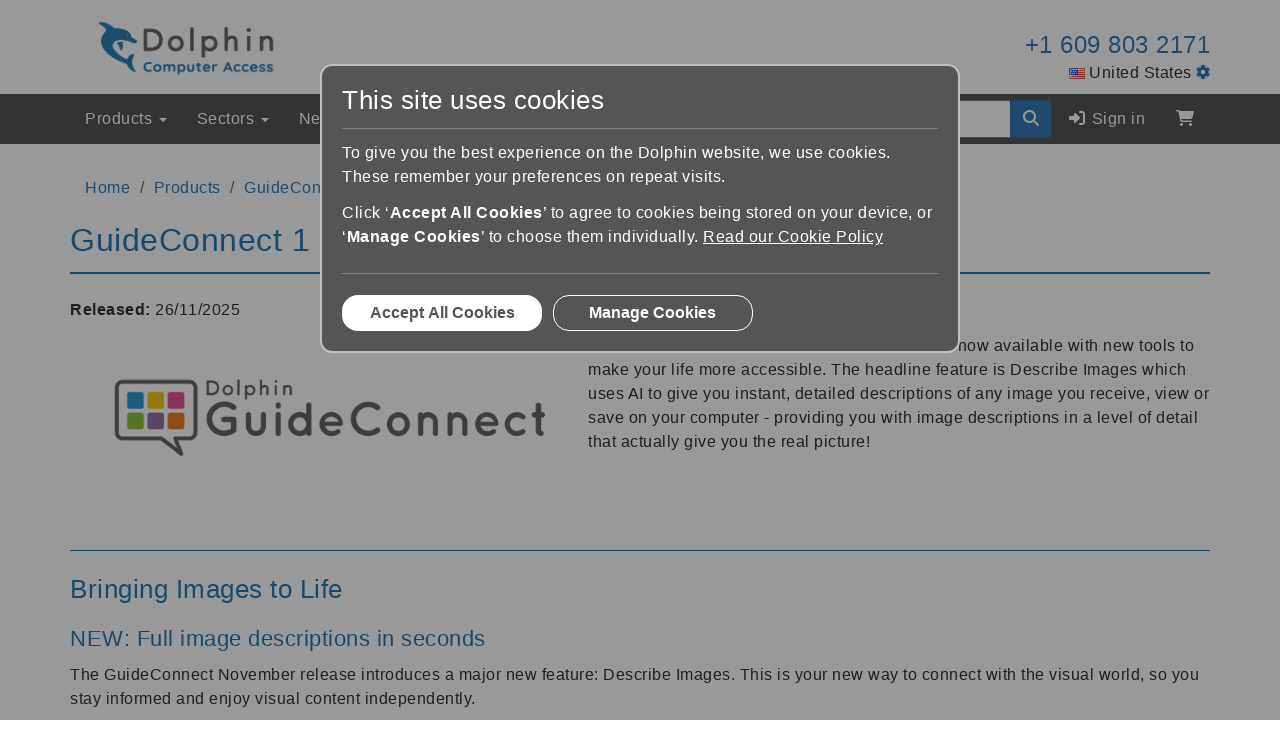

--- FILE ---
content_type: text/html; charset=UTF-8
request_url: https://yourdolphin.com/product/version/major?id=16&pid=16?id=16&pid=16
body_size: 9967
content:
<!DOCTYPE html>
<html lang="en">
    <head>
        <!-- Analytics Head -->
        <!-- <script>dataLayer = [];</script> -->
<script>
  // Define dataLayer and the gtag function.
  window.dataLayer = window.dataLayer || [];
  function gtag(){dataLayer.push(arguments);}
</script>



    <!-- Google Tag Manager -->
    <script>(function (w, d, s, l, i) {
            w[l] = w[l] || [];
            w[l].push({
                'gtm.start':
                    new Date().getTime(), event: 'gtm.js',
            });
            var f                          = d.getElementsByTagName(s)[0],
                j = d.createElement(s), dl = l != 'dataLayer' ? '&l=' + l : '';
            j.async                        = true;
            j.src                          =
                'https://www.googletagmanager.com/gtm.js?id=' + i + dl + '&gtm_auth=9bhjIljCaMWYbs3ZTgRu8g&gtm_preview=env-2&gtm_cookies_win=x';
            f.parentNode.insertBefore(j, f);
        })(window, document, 'script', 'dataLayer', 'GTM-5TFD5PJ');</script>
    <!-- End Google Tag Manager -->

<!-- Global site tag (gtag.js) - Google Analytics -->
<!-- this should now be managed by tag manager - NCF 23/02/2023
<script async src="https://www.googletagmanager.com/gtag/js?id=G-EDZMPB6MVX"></script>
<script>
  window.dataLayer = window.dataLayer || [];
  function gtag(){dataLayer.push(arguments);}
  gtag('js', new Date());

  gtag('config', 'G-EDZMPB6MVX');
</script>
-->
<!-- Meta Pixel Code -->
<!-- this should now be managed by tag manager - NCF 23/02/2023
<script>
!function(f,b,e,v,n,t,s)
{if(f.fbq)return;n=f.fbq=function(){n.callMethod?
n.callMethod.apply(n,arguments):n.queue.push(arguments)};
if(!f._fbq)f._fbq=n;n.push=n;n.loaded=!0;n.version='2.0';
n.queue=[];t=b.createElement(e);t.async=!0;
t.src=v;s=b.getElementsByTagName(e)[0];
s.parentNode.insertBefore(t,s)}(window, document,'script',
'https://connect.facebook.net/en_US/fbevents.js');
fbq('init', '730779967599487');
fbq('track', 'PageView');
</script>
-->
<noscript><img height="1" width="1" style="display:none"
src="https://www.facebook.com/tr?id=730779967599487&ev=PageView&noscript=1"
/></noscript>
<!-- End Meta Pixel Code -->
<!-- LinkedIn Insight Tag -->
<!-- this should now be managed by tag manager - NCF 23/02/2023
<script type="text/javascript"> _linkedin_partner_id = "2462034"; window._linkedin_data_partner_ids = window._linkedin_data_partner_ids || []; window._linkedin_data_partner_ids.push(_linkedin_partner_id); </script><script type="text/javascript"> (function(l) { if (!l){window.lintrk = function(a,b){window.lintrk.q.push([a,b])}; window.lintrk.q=[]} var s = document.getElementsByTagName("script")[0]; var b = document.createElement("script"); b.type = "text/javascript";b.async = true; b.src = "https://snap.licdn.com/li.lms-analytics/insight.min.js"; s.parentNode.insertBefore(b, s);})(window.lintrk); </script> <noscript> <img height="1" width="1" style="display:none;" alt="" src="https://px.ads.linkedin.com/collect/?pid=2462034&fmt=gif" /> </noscript>
-->
<!-- End LinkedIn Insight Tag -->        <!-- Analytics Head -->

                    <meta name="description"
      content="Learn more about what Dolphin&#039;s latest installment of GuideConnect contains" />
<meta name="viewport" content="width=device-width, initial-scale=1" />
<meta http-equiv="X-UA-Compatible" content="IE=edge" />
<meta http-equiv="Content-Type" content="text/html;charset=UTF-8">


<title>
            GuideConnect Latest Version | Dolphin Computer Access    </title>

<link rel="canonical" href="https://yourdolphin.com/product/version/major?id=16&amp;pid=16?id=16&amp;pid=16">
<link rel="alternate" hreflang="en-GB" href="https://yourdolphin.com/en-gb/product/version/major?id=16&amp;pid=16?id=16&amp;pid=16">

<link rel="icon" href="/assets/images/favicon.png" />
<link rel="apple-touch-icon" href="/assets/images/favicon.png" />

<script src='/dist/runtime.f80e6bea.js'></script><script src='/dist/0.a7567091.js'></script><script src='/dist/app.8bba5941.js'></script>
<link href='/dist/app.552927ad.css' rel='stylesheet'>
            </head>
    <body class="flex flex-column">
        <!-- Analytics Body -->
            <!-- Google Tag Manager (noscript) -->
    <noscript>
        <iframe src="https://www.googletagmanager.com/ns.html?id=GTM-5TFD5PJ&gtm_auth=9bhjIljCaMWYbs3ZTgRu8g&gtm_preview=env-2&gtm_cookies_win=x"
                height="0" width="0" style="display:none;visibility:hidden"></iframe>
    </noscript>
    <!-- End Google Tag Manager (noscript) -->
        <!-- Analytics Body -->

        <script type="application/ld+json">
    {
        "@context": "http://schema.org",
        "@type": "Organization",
        "logo": "https://yourdolphin.com/assets/images/logos/1x/dol_1x.png",
        "name": "Dolphin Computer Access",
        "url": "https://yourdolphin.com",
        "sameAs": [
            "http://www.facebook.com/YourDolphin",
            "http://www.linkedin.com/company/dolphin-computer-access",
            "http://twitter.com/yourdolphin",
            "http://youtube.com/user/YourDolphin"
        ]
    }
</script>

                    

        
<noscript>
    <div role="alert" class="alert alert-danger" style="margin: 0;">
        <div class="container">
            <strong>Warning!</strong>
            Our website requires JavaScript to function and display as intended.
            You may have a reduced experience if you do not enable
            JavaScript or use a browser with JavaScript support.
        </div>
    </div>
</noscript>
<!-- [if lt IE 9]>
<div role="alert" class="alert alert-danger" style="margin: 0;">
    <div class="container">
        <strong>Warning!</strong>
        <p>It appears that you are using an outdated browser, this may cause some or all interactive features on this
           site to stop working.</p>

        <p>Please <a href="http://browsehappy.com">upgrade your browser</a>to improve your experience.</p>
    </div>
</div>
<![endif]-->
        
        <div id="app">
            <header id="header">
                                    <script>
    function switchMenuIcon() {
        $('#navbar-hamburger').toggleClass('hidden');
        $('#navbar-close').toggleClass('hidden'); 
    }


</script>

<div class="container hidden-xs ">
    <div class="row top-container">
        <div class="col-xs-12 col-sm-6">
            <a href="/">
                <img alt="Dolphin Computer Access Logo"
                     class="img-responsive logo"
                     src="/assets/images/logos/dolphin/dol_1x.png"
                     srcset="/assets/images/logos/dolphin/dol_1x.png 1x,
                             /assets/images/logos/dolphin/dol_2x.png 2x"
                >
            </a>
        </div>

        <div class="col-sm-6 text-right">
            <div class="row">
                <div class="col-xs-12">
                    <p class="company-tel lead no-margin-bottom">
                        <a href="tel:+16098032171" id="sales-telephone">
                            +1 609 803 2171
                        </a>
                    </p>
                </div>
            </div>

            <div class="row">
                <div class="col-xs-12">
                                            <img alt="US Flag"
                             aria-hidden="true"
                             src="/assets/images/flags/png/us.png"
                        >
                    
                    United States

                    <a href="/country/change"
                       rel="nofollow"
                       title="Change Country or Language">
                        <font-awesome-icon icon="cog" size="sm"></font-awesome-icon>
                    </a>
                </div>
            </div>
        </div>
    </div>
</div>

<nav class="navbar  navbar-inverted">
    <div class="container">
        <div class="row">
            <div class="col-xs-12 position-static">
                <div class="visible-xs  hidden-lg hidden-xl">
                    <div class="flex flex-horizontal-space-between flex-vertical-center row">
                        <div class="col-xs-7">
                            <a href="/" title="Dolphin Homepage">
                                <img alt="Dolphin Logo"
                                     class="img-responsive margin-y-8"
                                     src="/assets/images/logos/dolphin/dol_150w.png"
                                     srcset="/assets/images/logos/dolphin/dol_150w.png 1x,
                                             /assets/images/logos/dolphin/dol_300w.png 2x"
                                >
                            </a>
                        </div>

                        
                        <div class="col-xs-5">
                            <button aria-controls="main-navigation"
                                    aria-expanded="false"
                                    class="collapsed navbar-toggle" 
                                    data-target="#main-navigation"
                                    data-toggle="collapse"
                                    id="menuToggleBtn"
                                    onclick="switchMenuIcon();"
                                    type="button">
                                <div id="navbar-hamburger">
                                    <span class="sr-only">Toggle Navigation</span>
                                    <span class="icon-bar"></span>
                                    <span class="icon-bar"></span>
                                    <span class="icon-bar"></span>
                                </div>
                                <div id="navbar-close" class="hidden">
                                    <span class="sr-only">Close Navigation</span>
                                    <i class="fas fa-times-square fa-2x dolphin-blue"></i>
                                </div>
                            </button>
                        </div>
                    </div>
                </div>

                <div class="collapse navbar-collapse no-padding" id="main-navigation">
                    <ul class="nav navbar-nav">
                        
                        <li class="dropdown">
    <a aria-expanded="false"
       aria-haspopup="true"
       class="dropdown-toggle"
       data-toggle="dropdown"
       href="#"
       role="button">
        Products
        <span class="caret"></span>
    </a>

    <div class="dropdown-menu full-width mega-dropdown py-0">
        <div class="container open">
            <div class="row">
                <div class="col-xs-12 col-lg-9 mega-dropdown-wrapper">
                    <div class="mega-dropdown-body pb-8 row">
                                                    <div class="col-xs-12 col-md-4">
                                <h2 class="mega-dropdown-heading" id="Software-heading">
                                    Software
                                </h2>

                                <ul aria-labelledby="Software-heading"
                                    class="list-unstyled dropdown">
                                                                            <li>
                                            <a href="/EasyReader-App">
                                                EasyReader App
                                            </a>
                                        </li>
                                                                            <li>
                                            <a href="/EasyReader-Premium">
                                                EasyReader Premium
                                            </a>
                                        </li>
                                                                            <li>
                                            <a href="/EasyConverter-Express">
                                                EasyConverter Express
                                            </a>
                                        </li>
                                                                            <li>
                                            <a href="/GuideConnect">
                                                GuideConnect
                                            </a>
                                        </li>
                                                                            <li>
                                            <a href="/Publisher">
                                                Publisher
                                            </a>
                                        </li>
                                                                            <li>
                                            <a href="/ScreenReader">
                                                ScreenReader
                                            </a>
                                        </li>
                                                                            <li>
                                            <a href="/SuperNova">
                                                SuperNova
                                            </a>
                                        </li>
                                                                    </ul>
                            </div>
                                                    <div class="col-xs-12 col-md-4">
                                <h2 class="mega-dropdown-heading" id="Packages-heading">
                                    Packages
                                </h2>

                                <ul aria-labelledby="Packages-heading"
                                    class="list-unstyled dropdown">
                                                                            <li>
                                            <a href="/SuperNova/Packages">
                                                SuperNova Packages
                                            </a>
                                        </li>
                                                                            <li>
                                            <a href="/guideconnect-packages">
                                                GuideConnect Packages
                                            </a>
                                        </li>
                                                                            <li>
                                            <a href="/SuperNova/Education-Kit">
                                                SuperNova Education Kit
                                            </a>
                                        </li>
                                                                            <li>
                                            <a href="/Computer-Accessories">
                                                Computer Accessories
                                            </a>
                                        </li>
                                                                    </ul>
                            </div>
                                                    <div class="col-xs-12 col-md-4">
                                <h2 class="mega-dropdown-heading" id="Software-Services-heading">
                                    Software Services
                                </h2>

                                <ul aria-labelledby="Software-Services-heading"
                                    class="list-unstyled dropdown">
                                                                            <li>
                                            <a href="/Dolphin-Kiosks">
                                                Dolphin Kiosks
                                            </a>
                                        </li>
                                                                            <li>
                                            <a href="/EasyReader/Development-Kit">
                                                EasyReader Development Kit
                                            </a>
                                        </li>
                                                                            <li>
                                            <a href="/Powered-By-EasyReader">
                                                Powered By EasyReader
                                            </a>
                                        </li>
                                                                            <li>
                                            <a href="/Scripting">
                                                Dolphin Scripting
                                            </a>
                                        </li>
                                                                    </ul>
                            </div>
                                            </div>

                    <div class="mega-dropdown-footer py-8 row">
                        <div class="col-xs-12 col-sm-6 col-md-4 col-lg-3">
                            <a href="/AllProducts"
   class="btn btn-block btn-rounded btn-spacing-md clearfix flex flex-vertical-center text-center relative btn-individuals">
    <span class="pull-left ">
        All Products
    </span>
</a>
                        </div>
                    </div>
                </div>
            </div>
        </div>
    </div>
</li>

                        <li class="dropdown">
    <a aria-expanded="false"
       aria-haspopup="true"
       class="dropdown-toggle"
       data-toggle="dropdown"
       href="#"
       role="button">
        Sectors
        <span class="caret"></span>
    </a>

    <div class="dropdown-menu mw-p-100 mega-dropdown mega-dropdown-small no-padding-bottom no-padding-top">
        <div class="container open">
            <div class="full-width">
                <div class="col-xs-12 mega-dropdown-wrapper">
                    <div class="mega-dropdown-body row">
                        <div class="col-xs-12 px-sm-0">
                            <ul class="list-unstyled dropdown whitespace-nowrap">
                                <li>
                                    <a href="/Assessors">Assessors</a>
                                </li>
                                <li>
                                    <a href="/Business-and-Organisations">Business &amp; Organisations</a>
                                </li>
                                <li>
                                    <a href="/Charities-and-Societies">Charities &amp; Societies</a>
                                </li>
                                <li>
                                    <a href="/Developer-Services">Developer Services</a>
                                </li>
                                <li>
                                    <a href="/Education">Education</a>
                                </li>
                                
                                <li>
                                    <a href="/Talking-Book-Libraries">Talking Book Libraries</a>
                                </li>
                                <li>
                                    <a href="/Tech-for-Home">Tech For Home</a>
                                </li>
                            </ul>
                        </div>
                    </div>

                    
                </div>
            </div>
        </div>
    </div>
</li>

                        <li class="dropdown">
    <a aria-expanded="false"
       aria-haspopup="true"
       class="dropdown-toggle"
       data-toggle="dropdown"
       href="#"
       role="button">
        News &amp; Events
        <span class="caret"></span>
    </a>

    <div class="dropdown-menu mw-p-100 mega-dropdown mega-dropdown-small no-padding-bottom no-padding-top">
        <div class="container open">
            <div class="full-width">
                <div class="col-xs-12 mega-dropdown-wrapper">
                    <div class="mega-dropdown-body row">
                        <div class="col-xs-12 px-sm-0">
                            <ul class="list-unstyled dropdown whitespace-nowrap">
                                <li>
                                    <a href="/news/all">News</a>
                                </li>
                                <li>
                                    <a href="https://blog.yourdolphin.com/blog">Blog</a>
                                </li>
                                                                <li>
                                    <a href="/webinars">Webinars</a>
                                </li>
                                <li>
                                    <a href="/events">Events &amp; Conferences</a>
                                </li>
                            </ul>
                        </div>
                    </div>
                                    </div>
            </div>
        </div>
    </div>
</li>

                        <li class="dropdown">
    <a aria-expanded="false"
       aria-haspopup="true"
       class="dropdown-toggle"
       data-toggle="dropdown"
       href="#"
       role="button">
        Training & Support
        <span class="caret"></span>
    </a>

    <div class="dropdown-menu mw-p-120 mega-dropdown mega-dropdown-small no-padding-bottom no-padding-top">
        <div class="container open">
            <div class="full-width">
                <div class="col-xs-12 mega-dropdown-wrapper">
                    <div class="mega-dropdown-body row">
                        <div class="col-xs-12 px-sm-0">
                            <ul class="list-unstyled dropdown">
                                <li>
                                    <a href="/Product-Training">Product Training</a>
                                </li>
                                <li>
                                    <a href="/Product-Support">Product Support</a>
                                </li>
                                <li>
                                    <a href="https://learn.yourdolphin.com/">Learning Zone</a>
                                </li>
                                <li>
                                    <a href="/support/knowledge-base">Knowledge Base</a>
                                </li>
                                <li>
                                    <a href="/Contact-Us#Category290">Contact Support</a>
                                </li>
                            </ul>
                        </div>
                    </div>
                </div>
            </div>
        </div>
    </div>
</li>
                        
                        <li>
    <a href="/Contact-Us" role="button">Contact Us</a>
</li>

                        <account-navigation-dropdown
                            class="visible-xs visible-sm visible-md hidden-lg"
                            mobile
                                                    ></account-navigation-dropdown>
                        

                        <li class="visible-xs visible-sm visible-md hidden-lg">
                            <a aria-labelledby="basket-label1"
                               href="https://sites.fastspring.com/dolphincomputeraccess/order/contents"
                               rel="nofollow"
                               title="Shopping Basket">
                                <font-awesome-icon fixed-width icon="shopping-cart"></font-awesome-icon>
                                <span class="visible-xs-inline" id="basket-label1">Shopping Basket</span>
                            </a>
                        </li>
                    </ul>

                    <ul class="nav navbar-nav navbar-right no-margin-right hidden-xs hidden-sm hidden-md visible-md visible-lg">
                        <li>
                            <form action="/search"
                                  method="GET"
                                  role="search"
                                  >
                                <div class="input-group" style="margin-top: 6px;">
                                    <input class="form-control"
                                           id="cse-search-term"
                                           name="q"
                                           placeholder="Search Dolphin"
                                           required
                                           type="text" size="16">                                        
                                    <div class="input-group-btn">
                                        <button type="submit"
                                                class="btn btn-primary"
                                                aria-label="Search site" title="Search site">
                                            <i class="fa fa-search"></i>
                                        </button>
                                    </div>
                                </div>

                                <div aria-hidden="true" class="robot">
                                    <label for="mrrobot">If you're human leave this blank</label>
                                    <input autocomplete="off" id="mrrobot" name="mrrobot" type="text">
                                </div>
                            </form>  
                        </li>

                        <account-navigation-dropdown
                            class="truncate"
                                                    ></account-navigation-dropdown>

                        <li>
                            <a aria-labelledby="basket-label2"
                               href="https://sites.fastspring.com/dolphincomputeraccess/order/contents"
                               rel="nofollow"
                               title="Shopping Basket">
                                <font-awesome-icon fixed-width icon="shopping-cart"></font-awesome-icon>
                                <span class="visible-xs-inline" id="basket-label2">Shopping Basket</span>
                            </a>
                        </li>
                    </ul>

                    <div class="navbar-right visible-xs visible-sm visible-md hidden-lg">
                        <div class="col-xs-12">
                            <hr class="margin-bottom-15 no-margin-top grey">

                            <form action="/search"
                                  class="col-xs-12"
                                  method="GET"
                                  role="search">
                                <div class="form-group input-group">
                                    <input class="form-control"
                                           id="cse-search-term"
                                           name="q"
                                           placeholder="Search Dolphin"
                                           required
                                           type="text">

                                    <div class="input-group-btn">
                                        <button aria-label="Search site"
                                                class="btn btn-primary"
                                                title="Submit Search"
                                                type="submit">
                                            <font-awesome-icon icon="search"></font-awesome-icon>
                                        </button>
                                    </div>
                                </div>

                                <div aria-hidden="true" class="robot">
                                    <label for="mrrobot">If you're human leave this blank</label>
                                    <input autocomplete="off" id="mrrobot" name="mrrobot" type="text">
                                </div>
                            </form>
                        </div>

                        <div class="col-xs-12 form-group hidden-sm hidden-md">
                            <hr class="margin-bottom-15 no-margin-top grey">

                            <div class="col-xs-5">
                                <a aria-labelledby="basket-label3"
                                   class="btn btn-lg btn-individual"
                                   href="https://sites.fastspring.com/dolphincomputeraccess/order/contents"
                                   rel="nofollow"
                                   title="Shopping Basket">
                                    <font-awesome-icon fixed-width icon="shopping-cart"></font-awesome-icon>
                                    <span id="basket-label3">Basket</span>
                                </a>
                            </div>

                            <div class="col-xs-7 text-right text-white">
                                <div class="row">
                                    <div class="col-xs-12">
                                        <p class="company-tel lead no-margin-bottom">
                                            <a class="text-white"
                                               href="tel:+16098032171">
                                                +1 609 803 2171
                                            </a>
                                        </p>
                                    </div>

                                    <div class="col-xs-12">
                                                                                    <img alt="US Flag"
                                                 aria-hidden="true"
                                                 src="/assets/images/flags/png/us.png"
                                            >
                                        
                                        United States

                                        <a href="/country?back=%2Fproduct%2Fversion%2Fmajor%3Fid%3D16%26pid%3D16%3Fid%3D16%26pid%3D16"
                                           rel="nofollow"
                                           title="Change Country or Language">
                                            <font-awesome-icon fixed-width icon="cog"></font-awesome-icon>
                                        </a>
                                    </div>
                                </div>
                            </div>
                        </div>
                    </div>
                </div>
            </div>
        </div>
    </div>
</nav>
                            </header>
<script>
    window.addEventListener("load", function () {
        //change navigation category class/color


    });
</script>
<div class="container">
    <!--Breadcrumb begin-->
    <ul class="breadcrumb">
        <li><a href="/">Home</a></li>
        <li><a href="/products">Products</a></li>
        <li><a href="/product?id=16">GuideConnect</a></li>
        <li class="active">1</li>
    </ul>
    <!--Breadcrumb end-->
    <!--Begin page content-->
    <div role="main">
        <div>
            <div class="page-header">
                <h1>GuideConnect 1</h1>
            </div>
            <p><strong>Released: </strong><time datetime="2025-11-26">26/11/2025</time></p>
        </div>
        <div>
            <div class="cms">
                <p style="text-align:center; margin:0cm 0cm 8pt"><span style="font-size:14pt"><span style="line-height:150%"><span style="font-family:&quot;Trebuchet MS&quot;,sans-serif"><img alt="Dolphin GuideConnect logo" src="/assets/upload/AAA_2022_Assets/GuideConnect/GC_Digital_Logo_600px.png" style="float:left; height:126px; margin:20px; width:478px" /></span></span></span></p>

<p>The November 2025 release of GuideConnect is now available with new tools to make your life more accessible. The headline feature is Describe Images which uses AI to give you instant, detailed descriptions of any image you receive, view or save on your computer - providing you with image descriptions in a level of detail that actually give you the real picture!&nbsp;</p>

<p>&nbsp;</p>

<p>&nbsp;</p>

<hr />
<h2>Bringing Images to Life&nbsp;</h2>

<h3>NEW: Full image descriptions in seconds&nbsp;</h3>

<p>The GuideConnect November release introduces a major new feature: Describe Images. This is your new way to connect with the visual world, so you stay informed and enjoy visual content independently.&nbsp;</p>

<p>When you receive a photo, scan a document or open an image saved on your computer, simply select Describe Image in the Actions menu. Within seconds, GuideConnect provides a detailed description. It tells you what&rsquo;s in the image - from people and objects to colours, layouts and text, including handwritten text.&nbsp;</p>

<p>So whether you&rsquo;re viewing a family photograph, a handwritten Christmas card, a diagram or any other image, you&rsquo;ll be able to understand the content and its context &ndash; without relying on someone else to describe it for you.&nbsp;&nbsp;</p>

<p>Even better, you can ask follow-up questions to explore the image further. If you need more detail about a specific object or text, just type your question. GuideConnect will provide the answers! You decide what to focus on and how deeply to explore each image.&nbsp;&nbsp;</p>

<p>To ask follow-up questions, press ESCAPE and type your question in the input area. Then press ENTER to send the question. When you have enough information on the image content, press ESCAPE to cancel.&nbsp;</p>

<p>The new Describe Image feature is exclusive to GuideConnect users with an active Upgrade Agreement. Ensure your Upgrade Agreement is up to date so you can make the most of the benefits richer image descriptions bring. Call Dolphin or your local dealer to purchase your GuideConnect Upgrade Agreement if it has expired.&nbsp;</p>

<p>Please Note:&nbsp;&nbsp;</p>

<p>Use of AI image descriptions is subject to a fair-use policy, and is capped at 200 questions per month.&nbsp;&nbsp;<br />
AI can make mistakes.&nbsp;</p>

<p>&nbsp;</p>

<h2>Quick Questions and Instant Answers</h2>

<h3>NEW: Ask a Question</h3>

<p>GuideConnect November release makes it easier for you to access information through the in-product Help. You can ask GuideConnect Help questions to learn how to use features. It instantly gives you straightforward instructions, and you won&#39;t need to trawl through product manuals.</p>

<p>The new Help menu makes it easy to get answers: Simply choose Ask a Question and type what you need to know. For example, you might type &lsquo;How can I add a birthday to my calendar?&rsquo;, &lsquo;How do I change from the icons menu to a list?&rsquo; or &lsquo;Tell me how to speed up the voice&rsquo;. There&rsquo;s no need to be formal, you can ask it as you would a friend!&nbsp;</p>

<p>GuideConnect uses AI to search through manuals, product training and Help content, then immediately gives you clear instructions, so you won&rsquo;t need to consult a manual or read through a guide.&nbsp;&nbsp;</p>

<p>Please Note: The &lsquo;Ask a Question&rsquo; feature in GuideConnect Help is subject to fair use, and is capped at 200 questions per month.&nbsp;</p>

<p>&nbsp;</p>

<h2>Making Everyday Life More Accessible&nbsp;&nbsp;</h2>

<p>GuideConnect November 2025 release also makes emails, websites, books and documents more accessible and easier to use:&nbsp;</p>

<h3>NEW in Emails:&nbsp;&nbsp;</h3>

<ul>
	<li>You can now print lists of email attachments.&nbsp;</li>
	<li>With some Czech email providers, messages are now sorted chronologically, to ensure the most recent emails arrive at the top of your inbox.&nbsp;</li>
</ul>

<h3>NEW in Websites:&nbsp;&nbsp;</h3>

<ul>
	<li>A &ldquo;Save PDF&rdquo; option in the Actions Menu enables you to save the PDF you are viewing in your Downloads folder.&nbsp; &nbsp;</li>
	<li>For easier navigation, &ldquo;Buttons&rdquo; and &ldquo;Edit Fields&rdquo; are now available via the Actions Menu when you are browsing webpages. Selecting these options enables you to create a list of the buttons and edit fields on the page, so you can skip straight to the one you need.&nbsp;</li>
</ul>

<h3>FIX in Books and News:&nbsp;&nbsp;</h3>

<ul>
	<li>Your reading positions are saved after restarting GuideConnect&nbsp;</li>
	<li>Successfully open DAISY Books from an external drive and read in GuideConnect&nbsp;</li>
</ul>

<h3>FIX: Scanners and Cameras:</h3>

<p>The voice no longer announces information about the formatting when reading text that has been scanned.&nbsp;&nbsp;</p>

<h3>FIX: Dictation:</h3>

<p>&nbsp;</p>

<p>A bug that prevented dictated words from being recorded or displayed on screen has been fixed. Now, dictated text is captured instantly and displayed in real time as you speak.</p>

<h3>NEW: Tools:</h3>

<p>Options to adjust the dictionary used for spell checking are now available in a new &ldquo;Spellcheck&rdquo; option in the Tools Menu. Handy for names and unusual spellings.</p>

<h3>NEW: PDFs:&nbsp;</h3>

<p>Search for text in PDF view using CTRL + F&nbsp;&nbsp;</p>

<h3>NEW: Text Areas:</h3>

<p>GuideConnect automatically applies a capital letter at the start of a sentence when typing in text areas when you are composing emails, writing documents and crafting letters.&nbsp;</p>

<h3>NEW: File Explorer:</h3>

<p>Select all files and folders in File Explorer with CTRL + A when you want to move, copy or delete files.&nbsp;</p>

<hr />
<h2 class="DolphinH3">Update Your GuideConnect to the Latest Version</h2>

<p>If you have an up-to-date <a href="/GuideConnect/Upgrade-Agreement">GuideConnect Upgrade Agreement</a>, you will receive this update automatically.&nbsp;&nbsp;</p>

<p>If you do not have an active Upgrade Agreement, you should call Dolphin (if you are in the UK), or the organisation you purchased your original GuideConnect licence from to purchase the latest upgrade. &nbsp;<br />
&nbsp;<br />
Find out more about the benefits of GuideConnect Upgrade Agreement which, in addition to the latest Describe Image function, also entitles you to helpful UK-based telephone support and regular product updates.&nbsp;&nbsp;</p>

<p>Call our friendly sales team on <span style="color:#2a7ab0">01905 754 577</span>&nbsp;</p>

<p style="margin:0cm 0cm 8pt"><span style="font-size:12pt"><span style="line-height:115%"><span style="font-family:&quot;Aptos&quot;,sans-serif"><span style="font-size:16.0pt"><span style="line-height:115%"><span style="font-family:&quot;Trebuchet MS&quot;,sans-serif"><span style="color:#333333"></span></span></span></span></span></span></span></p>

<hr />
<p style="margin: 0cm 0cm 8pt;">For further information and to try the latest version of GuideConnect, visit the News section of the Dolphin website. &nbsp;</p>

<p style="margin: 0cm 0cm 8pt;">&nbsp;</p>
            </div>
        </div>
        <a href="/product/versions?id=16"
           class="custom-btn-link hollow-btn btn-dolphin">
            Complete Version History
        </a>
    </div>
    <!--End page content-->
</div>
<div class="flex-fill"></div>

<footer class="main margin-top-15">
            <div class="container-fluid no-border-blue">
    <div class="container">
        <div class="flex flex-row flex-wrap hidden-print row" >
            <div class="col-xs-12 col-md-6" style="padding-top: 1.4em;">
                <script charset="utf-8" type="text/javascript" src="//js.hsforms.net/forms/v2.js"></script>
                <script>
                  hbspt.forms.create({
                    region: "na1",
                    portalId: "5163272",
                    formId: "9d2bea3e-b808-4ae3-b1ed-80f7159f1c0f"
                  });
                </script>
            </div>
            <div class="col-xs-12 col-md-3">
            </div>
            <div class="col-xs-12 col-md-3">
                <h3 class="medium text-white" id="footer-header-social">
                    Dolphin Social
                </h3>
                <div class="flex flex-column flex-fill flex-vertical-space-between">
                    <ul aria-labelledby="footer-header-social" class="list-inline list-unstyled margin-left-0" >
                        <li class="no-padding mr-2">
                            <a href="https://facebook.com/YourDolphin/" target="_blank" 
                               title="Facebook" aria-label="Facebook">
                                <i class="fab fa-facebook-square fa-3x social-icon"></i>
                            </a>
                        </li>

                        <li class="no-padding mr-2">
                            <a href="https://youtube.com/user/YourDolphin" target="_blank" 
                               title="YouTube" aria-label="YouTube">
                                <i class="fab fa-youtube-square fa-3x social-icon"></i>
                            </a>
                        </li>

                        <li class="no-padding mr-2">
                            <a href="https://twitter.com/yourdolphin/" target="_blank" 
                               title="X" aria-label="X">
                                <i class="fab fa-square-x-twitter fa-3x social-icon"></i>
                            </a>
                        </li>

                        <li class="no-padding mr-2">
                            <a href="https://linkedin.com/company/dolphin-computer-access" target="_blank" 
                               title="LinkedIn" aria-label="LinkedIn">
                               <i class="fab fa-linkedin fa-3x social-icon"></i>
                            </a>
                        </li>

                        <li class="no-padding">
                            <a href="https://www.instagram.com/dolphin_computer_access" target="_blank" 
                               title="Instagram" aria-label="Instagram">
                               <i class="fab fa-instagram-square fa-3x social-icon"></i>
                            </a>
                        </li>
                    </ul>
                </div>
            </div>
        </div>
    </div>
</div>

<div class="container-fluid footer-top">
    <div class="container">
        <div class="flex flex-row flex-wrap hidden-print row" >
            <div class="col-xs-12 col-sm-6 col-md-3 form-group">
                <h3 class="text-dark" id="footer-header-dolphin">
                    Dolphin
                </h3>
                <ul aria-labelledby="footer-header-dolphin" class="list-unstyled">
                    <li><a class="text-dark"href="/About-Dolphin">About Us</a></li>                    
                    <li><a class="text-dark"href="/Certifications-and-Memberships">Certifications &amp; Memberships</a></li>                   
                    <li><a class="text-dark"href="/Information-And-Advice">Information &amp; Advice</a></li>
                    <li><a class="text-dark" href="/login?zone=dealer">Dealer Zone</a></li>
                    <li><a class="text-dark" href="/dolphin-friends">Dolphin Friends</a></li>
                    <li><a class="text-dark" href="https://blog.yourdolphin.com/blog">Blog</a></li>
                    <li><a class="text-dark" href="/careers">Careers</a></li>
                    <li><a class="text-dark" href="/beta-tester-zone/about">Beta Testing</a></li>
                </ul>
            </div>

            <div class="col-xs-12 col-sm-6 col-md-3 form-group">
                <h3 class="medium text-dark" id="footer-header-ordering">
                    Ordering
                </h3>

                <ul aria-labelledby="footer-header-ordering" class="list-unstyled">
                    <li><a class="text-dark" href="/contact/dealer/locate">Locate a Dealer</a></li>
                    <li><a class="text-dark" href="/payments">Pricing &amp; Payments</a></li>
                    <li><a class="text-dark" href="/delivery">Delivery</a></li>
                    <li><a class="text-dark" href="/returns">Refunds &amp; Returns</a></li>
                    <li><a class="text-dark" href="/warranty">Hardware Warranty</a></li>
                    <li><a class="text-dark" href="/sales-terms">Terms &amp; Conditions</a></li>
                    <li><a class="text-dark" href="/AllProducts">All Products</a></li>
                </ul>
            </div>

            <div class="col-xs-12 col-sm-6 col-md-3 form-group">
                <h3 class="medium text-dark" id="footer-header-support">
                    Service &amp; Support
                </h3>

                <ul aria-labelledby="footer-header-support" class="list-unstyled">
                    <li><a class="text-dark" href="https://kb.yourdolphin.com/knowledge">Knowledge Base</a></li>
                    <li><a class="text-dark" href="/Contact-Us#Category290">Contact Support</a></li>
                    <li><a class="text-dark" href="/remote">Remote Access for Support</a></li>
                    <li><a class="text-dark" href="/support/videos/all">Videos</a></li>
                    <li><a class="text-dark" href="/support/manuals">Manuals &amp; User Guides</a></li>
                    <li><a class="text-dark" href="/products/brochures">Product Brochures</a></li>
                    <li><a class="text-dark" href="/products/updates">Product Updates</a></li>
                    <li><a class="text-dark" href="/Technical-Information">Technical Information</a></li>
                </ul>
            </div>

            <div class="col-xs-12  col-sm-6 col-md-3 form-group">
                <div>
                    <h3 class="medium text-dark" id="footer-header-website">
                       Website Info
                    </h3>
                    <ul aria-labelledby="footer-header-website" class="list-unstyled">
                        <li><a class="text-dark" href="/accessibility">Accessibility Statement</a></li>
                        <li><a class="text-dark" href="/terms">Terms of Use</a></li>
                                                <li><a class="text-dark" href="/privacy">Privacy Policy</a></li>
                        <li><a class="text-dark" href="/Cookie-Policy">Cookie Policy</a></li>
                        <li><a class="text-dark" href="#" id="manageCookiesLink">Manage Cookies</a></li>
                        <li><a class="text-dark" href="/sitemap">Site Map</a></li>
                    </ul>                
                </div>                
            </div>
        </div>
    </div>
</div>
<div class="container-fluid footer-bottom">
    <div class="container">
        <div class="row">
            <div class="col-xs-12 col-md-9 form-group-sm">
                <p class="no-margin small">
                    &copy; 2026 Dolphin Computer Access Ltd. All rights reserved.
                    (v4.3.46.7)
                </p>

                <p class="no-margin small">
                    Registered Office: Technology House, Blackpole Estate West, Worcester, WR3 8TJ, UK
                </p>
                <p class="no-margin small">
                    Company Registration Number: 2065974 | Registered in England &amp; Wales
                </p>
                
            </div>
                    </div>
    </div>
</div>

<script>
    $(document).ready(function(){
        $('#manageCookiesLink').click(function() {
            $('#GTMManageCookiesBtn').click();
        });
    });
</script>    </footer>
</div>
    <script defer src="https://static.cloudflareinsights.com/beacon.min.js/vcd15cbe7772f49c399c6a5babf22c1241717689176015" integrity="sha512-ZpsOmlRQV6y907TI0dKBHq9Md29nnaEIPlkf84rnaERnq6zvWvPUqr2ft8M1aS28oN72PdrCzSjY4U6VaAw1EQ==" data-cf-beacon='{"version":"2024.11.0","token":"e321181b65114d8491c2bfc1f08b649a","server_timing":{"name":{"cfCacheStatus":true,"cfEdge":true,"cfExtPri":true,"cfL4":true,"cfOrigin":true,"cfSpeedBrain":true},"location_startswith":null}}' crossorigin="anonymous"></script>
</body>
</html>


--- FILE ---
content_type: text/html; charset=utf-8
request_url: https://www.google.com/recaptcha/api2/anchor?ar=1&k=6Leej48UAAAAAJXS8RkoUIp5ZZd54OzV5_BlckVo&co=aHR0cHM6Ly95b3VyZG9scGhpbi5jb206NDQz&hl=en&v=PoyoqOPhxBO7pBk68S4YbpHZ&size=invisible&anchor-ms=20000&execute-ms=30000&cb=apb6qrkbqk0
body_size: 48911
content:
<!DOCTYPE HTML><html dir="ltr" lang="en"><head><meta http-equiv="Content-Type" content="text/html; charset=UTF-8">
<meta http-equiv="X-UA-Compatible" content="IE=edge">
<title>reCAPTCHA</title>
<style type="text/css">
/* cyrillic-ext */
@font-face {
  font-family: 'Roboto';
  font-style: normal;
  font-weight: 400;
  font-stretch: 100%;
  src: url(//fonts.gstatic.com/s/roboto/v48/KFO7CnqEu92Fr1ME7kSn66aGLdTylUAMa3GUBHMdazTgWw.woff2) format('woff2');
  unicode-range: U+0460-052F, U+1C80-1C8A, U+20B4, U+2DE0-2DFF, U+A640-A69F, U+FE2E-FE2F;
}
/* cyrillic */
@font-face {
  font-family: 'Roboto';
  font-style: normal;
  font-weight: 400;
  font-stretch: 100%;
  src: url(//fonts.gstatic.com/s/roboto/v48/KFO7CnqEu92Fr1ME7kSn66aGLdTylUAMa3iUBHMdazTgWw.woff2) format('woff2');
  unicode-range: U+0301, U+0400-045F, U+0490-0491, U+04B0-04B1, U+2116;
}
/* greek-ext */
@font-face {
  font-family: 'Roboto';
  font-style: normal;
  font-weight: 400;
  font-stretch: 100%;
  src: url(//fonts.gstatic.com/s/roboto/v48/KFO7CnqEu92Fr1ME7kSn66aGLdTylUAMa3CUBHMdazTgWw.woff2) format('woff2');
  unicode-range: U+1F00-1FFF;
}
/* greek */
@font-face {
  font-family: 'Roboto';
  font-style: normal;
  font-weight: 400;
  font-stretch: 100%;
  src: url(//fonts.gstatic.com/s/roboto/v48/KFO7CnqEu92Fr1ME7kSn66aGLdTylUAMa3-UBHMdazTgWw.woff2) format('woff2');
  unicode-range: U+0370-0377, U+037A-037F, U+0384-038A, U+038C, U+038E-03A1, U+03A3-03FF;
}
/* math */
@font-face {
  font-family: 'Roboto';
  font-style: normal;
  font-weight: 400;
  font-stretch: 100%;
  src: url(//fonts.gstatic.com/s/roboto/v48/KFO7CnqEu92Fr1ME7kSn66aGLdTylUAMawCUBHMdazTgWw.woff2) format('woff2');
  unicode-range: U+0302-0303, U+0305, U+0307-0308, U+0310, U+0312, U+0315, U+031A, U+0326-0327, U+032C, U+032F-0330, U+0332-0333, U+0338, U+033A, U+0346, U+034D, U+0391-03A1, U+03A3-03A9, U+03B1-03C9, U+03D1, U+03D5-03D6, U+03F0-03F1, U+03F4-03F5, U+2016-2017, U+2034-2038, U+203C, U+2040, U+2043, U+2047, U+2050, U+2057, U+205F, U+2070-2071, U+2074-208E, U+2090-209C, U+20D0-20DC, U+20E1, U+20E5-20EF, U+2100-2112, U+2114-2115, U+2117-2121, U+2123-214F, U+2190, U+2192, U+2194-21AE, U+21B0-21E5, U+21F1-21F2, U+21F4-2211, U+2213-2214, U+2216-22FF, U+2308-230B, U+2310, U+2319, U+231C-2321, U+2336-237A, U+237C, U+2395, U+239B-23B7, U+23D0, U+23DC-23E1, U+2474-2475, U+25AF, U+25B3, U+25B7, U+25BD, U+25C1, U+25CA, U+25CC, U+25FB, U+266D-266F, U+27C0-27FF, U+2900-2AFF, U+2B0E-2B11, U+2B30-2B4C, U+2BFE, U+3030, U+FF5B, U+FF5D, U+1D400-1D7FF, U+1EE00-1EEFF;
}
/* symbols */
@font-face {
  font-family: 'Roboto';
  font-style: normal;
  font-weight: 400;
  font-stretch: 100%;
  src: url(//fonts.gstatic.com/s/roboto/v48/KFO7CnqEu92Fr1ME7kSn66aGLdTylUAMaxKUBHMdazTgWw.woff2) format('woff2');
  unicode-range: U+0001-000C, U+000E-001F, U+007F-009F, U+20DD-20E0, U+20E2-20E4, U+2150-218F, U+2190, U+2192, U+2194-2199, U+21AF, U+21E6-21F0, U+21F3, U+2218-2219, U+2299, U+22C4-22C6, U+2300-243F, U+2440-244A, U+2460-24FF, U+25A0-27BF, U+2800-28FF, U+2921-2922, U+2981, U+29BF, U+29EB, U+2B00-2BFF, U+4DC0-4DFF, U+FFF9-FFFB, U+10140-1018E, U+10190-1019C, U+101A0, U+101D0-101FD, U+102E0-102FB, U+10E60-10E7E, U+1D2C0-1D2D3, U+1D2E0-1D37F, U+1F000-1F0FF, U+1F100-1F1AD, U+1F1E6-1F1FF, U+1F30D-1F30F, U+1F315, U+1F31C, U+1F31E, U+1F320-1F32C, U+1F336, U+1F378, U+1F37D, U+1F382, U+1F393-1F39F, U+1F3A7-1F3A8, U+1F3AC-1F3AF, U+1F3C2, U+1F3C4-1F3C6, U+1F3CA-1F3CE, U+1F3D4-1F3E0, U+1F3ED, U+1F3F1-1F3F3, U+1F3F5-1F3F7, U+1F408, U+1F415, U+1F41F, U+1F426, U+1F43F, U+1F441-1F442, U+1F444, U+1F446-1F449, U+1F44C-1F44E, U+1F453, U+1F46A, U+1F47D, U+1F4A3, U+1F4B0, U+1F4B3, U+1F4B9, U+1F4BB, U+1F4BF, U+1F4C8-1F4CB, U+1F4D6, U+1F4DA, U+1F4DF, U+1F4E3-1F4E6, U+1F4EA-1F4ED, U+1F4F7, U+1F4F9-1F4FB, U+1F4FD-1F4FE, U+1F503, U+1F507-1F50B, U+1F50D, U+1F512-1F513, U+1F53E-1F54A, U+1F54F-1F5FA, U+1F610, U+1F650-1F67F, U+1F687, U+1F68D, U+1F691, U+1F694, U+1F698, U+1F6AD, U+1F6B2, U+1F6B9-1F6BA, U+1F6BC, U+1F6C6-1F6CF, U+1F6D3-1F6D7, U+1F6E0-1F6EA, U+1F6F0-1F6F3, U+1F6F7-1F6FC, U+1F700-1F7FF, U+1F800-1F80B, U+1F810-1F847, U+1F850-1F859, U+1F860-1F887, U+1F890-1F8AD, U+1F8B0-1F8BB, U+1F8C0-1F8C1, U+1F900-1F90B, U+1F93B, U+1F946, U+1F984, U+1F996, U+1F9E9, U+1FA00-1FA6F, U+1FA70-1FA7C, U+1FA80-1FA89, U+1FA8F-1FAC6, U+1FACE-1FADC, U+1FADF-1FAE9, U+1FAF0-1FAF8, U+1FB00-1FBFF;
}
/* vietnamese */
@font-face {
  font-family: 'Roboto';
  font-style: normal;
  font-weight: 400;
  font-stretch: 100%;
  src: url(//fonts.gstatic.com/s/roboto/v48/KFO7CnqEu92Fr1ME7kSn66aGLdTylUAMa3OUBHMdazTgWw.woff2) format('woff2');
  unicode-range: U+0102-0103, U+0110-0111, U+0128-0129, U+0168-0169, U+01A0-01A1, U+01AF-01B0, U+0300-0301, U+0303-0304, U+0308-0309, U+0323, U+0329, U+1EA0-1EF9, U+20AB;
}
/* latin-ext */
@font-face {
  font-family: 'Roboto';
  font-style: normal;
  font-weight: 400;
  font-stretch: 100%;
  src: url(//fonts.gstatic.com/s/roboto/v48/KFO7CnqEu92Fr1ME7kSn66aGLdTylUAMa3KUBHMdazTgWw.woff2) format('woff2');
  unicode-range: U+0100-02BA, U+02BD-02C5, U+02C7-02CC, U+02CE-02D7, U+02DD-02FF, U+0304, U+0308, U+0329, U+1D00-1DBF, U+1E00-1E9F, U+1EF2-1EFF, U+2020, U+20A0-20AB, U+20AD-20C0, U+2113, U+2C60-2C7F, U+A720-A7FF;
}
/* latin */
@font-face {
  font-family: 'Roboto';
  font-style: normal;
  font-weight: 400;
  font-stretch: 100%;
  src: url(//fonts.gstatic.com/s/roboto/v48/KFO7CnqEu92Fr1ME7kSn66aGLdTylUAMa3yUBHMdazQ.woff2) format('woff2');
  unicode-range: U+0000-00FF, U+0131, U+0152-0153, U+02BB-02BC, U+02C6, U+02DA, U+02DC, U+0304, U+0308, U+0329, U+2000-206F, U+20AC, U+2122, U+2191, U+2193, U+2212, U+2215, U+FEFF, U+FFFD;
}
/* cyrillic-ext */
@font-face {
  font-family: 'Roboto';
  font-style: normal;
  font-weight: 500;
  font-stretch: 100%;
  src: url(//fonts.gstatic.com/s/roboto/v48/KFO7CnqEu92Fr1ME7kSn66aGLdTylUAMa3GUBHMdazTgWw.woff2) format('woff2');
  unicode-range: U+0460-052F, U+1C80-1C8A, U+20B4, U+2DE0-2DFF, U+A640-A69F, U+FE2E-FE2F;
}
/* cyrillic */
@font-face {
  font-family: 'Roboto';
  font-style: normal;
  font-weight: 500;
  font-stretch: 100%;
  src: url(//fonts.gstatic.com/s/roboto/v48/KFO7CnqEu92Fr1ME7kSn66aGLdTylUAMa3iUBHMdazTgWw.woff2) format('woff2');
  unicode-range: U+0301, U+0400-045F, U+0490-0491, U+04B0-04B1, U+2116;
}
/* greek-ext */
@font-face {
  font-family: 'Roboto';
  font-style: normal;
  font-weight: 500;
  font-stretch: 100%;
  src: url(//fonts.gstatic.com/s/roboto/v48/KFO7CnqEu92Fr1ME7kSn66aGLdTylUAMa3CUBHMdazTgWw.woff2) format('woff2');
  unicode-range: U+1F00-1FFF;
}
/* greek */
@font-face {
  font-family: 'Roboto';
  font-style: normal;
  font-weight: 500;
  font-stretch: 100%;
  src: url(//fonts.gstatic.com/s/roboto/v48/KFO7CnqEu92Fr1ME7kSn66aGLdTylUAMa3-UBHMdazTgWw.woff2) format('woff2');
  unicode-range: U+0370-0377, U+037A-037F, U+0384-038A, U+038C, U+038E-03A1, U+03A3-03FF;
}
/* math */
@font-face {
  font-family: 'Roboto';
  font-style: normal;
  font-weight: 500;
  font-stretch: 100%;
  src: url(//fonts.gstatic.com/s/roboto/v48/KFO7CnqEu92Fr1ME7kSn66aGLdTylUAMawCUBHMdazTgWw.woff2) format('woff2');
  unicode-range: U+0302-0303, U+0305, U+0307-0308, U+0310, U+0312, U+0315, U+031A, U+0326-0327, U+032C, U+032F-0330, U+0332-0333, U+0338, U+033A, U+0346, U+034D, U+0391-03A1, U+03A3-03A9, U+03B1-03C9, U+03D1, U+03D5-03D6, U+03F0-03F1, U+03F4-03F5, U+2016-2017, U+2034-2038, U+203C, U+2040, U+2043, U+2047, U+2050, U+2057, U+205F, U+2070-2071, U+2074-208E, U+2090-209C, U+20D0-20DC, U+20E1, U+20E5-20EF, U+2100-2112, U+2114-2115, U+2117-2121, U+2123-214F, U+2190, U+2192, U+2194-21AE, U+21B0-21E5, U+21F1-21F2, U+21F4-2211, U+2213-2214, U+2216-22FF, U+2308-230B, U+2310, U+2319, U+231C-2321, U+2336-237A, U+237C, U+2395, U+239B-23B7, U+23D0, U+23DC-23E1, U+2474-2475, U+25AF, U+25B3, U+25B7, U+25BD, U+25C1, U+25CA, U+25CC, U+25FB, U+266D-266F, U+27C0-27FF, U+2900-2AFF, U+2B0E-2B11, U+2B30-2B4C, U+2BFE, U+3030, U+FF5B, U+FF5D, U+1D400-1D7FF, U+1EE00-1EEFF;
}
/* symbols */
@font-face {
  font-family: 'Roboto';
  font-style: normal;
  font-weight: 500;
  font-stretch: 100%;
  src: url(//fonts.gstatic.com/s/roboto/v48/KFO7CnqEu92Fr1ME7kSn66aGLdTylUAMaxKUBHMdazTgWw.woff2) format('woff2');
  unicode-range: U+0001-000C, U+000E-001F, U+007F-009F, U+20DD-20E0, U+20E2-20E4, U+2150-218F, U+2190, U+2192, U+2194-2199, U+21AF, U+21E6-21F0, U+21F3, U+2218-2219, U+2299, U+22C4-22C6, U+2300-243F, U+2440-244A, U+2460-24FF, U+25A0-27BF, U+2800-28FF, U+2921-2922, U+2981, U+29BF, U+29EB, U+2B00-2BFF, U+4DC0-4DFF, U+FFF9-FFFB, U+10140-1018E, U+10190-1019C, U+101A0, U+101D0-101FD, U+102E0-102FB, U+10E60-10E7E, U+1D2C0-1D2D3, U+1D2E0-1D37F, U+1F000-1F0FF, U+1F100-1F1AD, U+1F1E6-1F1FF, U+1F30D-1F30F, U+1F315, U+1F31C, U+1F31E, U+1F320-1F32C, U+1F336, U+1F378, U+1F37D, U+1F382, U+1F393-1F39F, U+1F3A7-1F3A8, U+1F3AC-1F3AF, U+1F3C2, U+1F3C4-1F3C6, U+1F3CA-1F3CE, U+1F3D4-1F3E0, U+1F3ED, U+1F3F1-1F3F3, U+1F3F5-1F3F7, U+1F408, U+1F415, U+1F41F, U+1F426, U+1F43F, U+1F441-1F442, U+1F444, U+1F446-1F449, U+1F44C-1F44E, U+1F453, U+1F46A, U+1F47D, U+1F4A3, U+1F4B0, U+1F4B3, U+1F4B9, U+1F4BB, U+1F4BF, U+1F4C8-1F4CB, U+1F4D6, U+1F4DA, U+1F4DF, U+1F4E3-1F4E6, U+1F4EA-1F4ED, U+1F4F7, U+1F4F9-1F4FB, U+1F4FD-1F4FE, U+1F503, U+1F507-1F50B, U+1F50D, U+1F512-1F513, U+1F53E-1F54A, U+1F54F-1F5FA, U+1F610, U+1F650-1F67F, U+1F687, U+1F68D, U+1F691, U+1F694, U+1F698, U+1F6AD, U+1F6B2, U+1F6B9-1F6BA, U+1F6BC, U+1F6C6-1F6CF, U+1F6D3-1F6D7, U+1F6E0-1F6EA, U+1F6F0-1F6F3, U+1F6F7-1F6FC, U+1F700-1F7FF, U+1F800-1F80B, U+1F810-1F847, U+1F850-1F859, U+1F860-1F887, U+1F890-1F8AD, U+1F8B0-1F8BB, U+1F8C0-1F8C1, U+1F900-1F90B, U+1F93B, U+1F946, U+1F984, U+1F996, U+1F9E9, U+1FA00-1FA6F, U+1FA70-1FA7C, U+1FA80-1FA89, U+1FA8F-1FAC6, U+1FACE-1FADC, U+1FADF-1FAE9, U+1FAF0-1FAF8, U+1FB00-1FBFF;
}
/* vietnamese */
@font-face {
  font-family: 'Roboto';
  font-style: normal;
  font-weight: 500;
  font-stretch: 100%;
  src: url(//fonts.gstatic.com/s/roboto/v48/KFO7CnqEu92Fr1ME7kSn66aGLdTylUAMa3OUBHMdazTgWw.woff2) format('woff2');
  unicode-range: U+0102-0103, U+0110-0111, U+0128-0129, U+0168-0169, U+01A0-01A1, U+01AF-01B0, U+0300-0301, U+0303-0304, U+0308-0309, U+0323, U+0329, U+1EA0-1EF9, U+20AB;
}
/* latin-ext */
@font-face {
  font-family: 'Roboto';
  font-style: normal;
  font-weight: 500;
  font-stretch: 100%;
  src: url(//fonts.gstatic.com/s/roboto/v48/KFO7CnqEu92Fr1ME7kSn66aGLdTylUAMa3KUBHMdazTgWw.woff2) format('woff2');
  unicode-range: U+0100-02BA, U+02BD-02C5, U+02C7-02CC, U+02CE-02D7, U+02DD-02FF, U+0304, U+0308, U+0329, U+1D00-1DBF, U+1E00-1E9F, U+1EF2-1EFF, U+2020, U+20A0-20AB, U+20AD-20C0, U+2113, U+2C60-2C7F, U+A720-A7FF;
}
/* latin */
@font-face {
  font-family: 'Roboto';
  font-style: normal;
  font-weight: 500;
  font-stretch: 100%;
  src: url(//fonts.gstatic.com/s/roboto/v48/KFO7CnqEu92Fr1ME7kSn66aGLdTylUAMa3yUBHMdazQ.woff2) format('woff2');
  unicode-range: U+0000-00FF, U+0131, U+0152-0153, U+02BB-02BC, U+02C6, U+02DA, U+02DC, U+0304, U+0308, U+0329, U+2000-206F, U+20AC, U+2122, U+2191, U+2193, U+2212, U+2215, U+FEFF, U+FFFD;
}
/* cyrillic-ext */
@font-face {
  font-family: 'Roboto';
  font-style: normal;
  font-weight: 900;
  font-stretch: 100%;
  src: url(//fonts.gstatic.com/s/roboto/v48/KFO7CnqEu92Fr1ME7kSn66aGLdTylUAMa3GUBHMdazTgWw.woff2) format('woff2');
  unicode-range: U+0460-052F, U+1C80-1C8A, U+20B4, U+2DE0-2DFF, U+A640-A69F, U+FE2E-FE2F;
}
/* cyrillic */
@font-face {
  font-family: 'Roboto';
  font-style: normal;
  font-weight: 900;
  font-stretch: 100%;
  src: url(//fonts.gstatic.com/s/roboto/v48/KFO7CnqEu92Fr1ME7kSn66aGLdTylUAMa3iUBHMdazTgWw.woff2) format('woff2');
  unicode-range: U+0301, U+0400-045F, U+0490-0491, U+04B0-04B1, U+2116;
}
/* greek-ext */
@font-face {
  font-family: 'Roboto';
  font-style: normal;
  font-weight: 900;
  font-stretch: 100%;
  src: url(//fonts.gstatic.com/s/roboto/v48/KFO7CnqEu92Fr1ME7kSn66aGLdTylUAMa3CUBHMdazTgWw.woff2) format('woff2');
  unicode-range: U+1F00-1FFF;
}
/* greek */
@font-face {
  font-family: 'Roboto';
  font-style: normal;
  font-weight: 900;
  font-stretch: 100%;
  src: url(//fonts.gstatic.com/s/roboto/v48/KFO7CnqEu92Fr1ME7kSn66aGLdTylUAMa3-UBHMdazTgWw.woff2) format('woff2');
  unicode-range: U+0370-0377, U+037A-037F, U+0384-038A, U+038C, U+038E-03A1, U+03A3-03FF;
}
/* math */
@font-face {
  font-family: 'Roboto';
  font-style: normal;
  font-weight: 900;
  font-stretch: 100%;
  src: url(//fonts.gstatic.com/s/roboto/v48/KFO7CnqEu92Fr1ME7kSn66aGLdTylUAMawCUBHMdazTgWw.woff2) format('woff2');
  unicode-range: U+0302-0303, U+0305, U+0307-0308, U+0310, U+0312, U+0315, U+031A, U+0326-0327, U+032C, U+032F-0330, U+0332-0333, U+0338, U+033A, U+0346, U+034D, U+0391-03A1, U+03A3-03A9, U+03B1-03C9, U+03D1, U+03D5-03D6, U+03F0-03F1, U+03F4-03F5, U+2016-2017, U+2034-2038, U+203C, U+2040, U+2043, U+2047, U+2050, U+2057, U+205F, U+2070-2071, U+2074-208E, U+2090-209C, U+20D0-20DC, U+20E1, U+20E5-20EF, U+2100-2112, U+2114-2115, U+2117-2121, U+2123-214F, U+2190, U+2192, U+2194-21AE, U+21B0-21E5, U+21F1-21F2, U+21F4-2211, U+2213-2214, U+2216-22FF, U+2308-230B, U+2310, U+2319, U+231C-2321, U+2336-237A, U+237C, U+2395, U+239B-23B7, U+23D0, U+23DC-23E1, U+2474-2475, U+25AF, U+25B3, U+25B7, U+25BD, U+25C1, U+25CA, U+25CC, U+25FB, U+266D-266F, U+27C0-27FF, U+2900-2AFF, U+2B0E-2B11, U+2B30-2B4C, U+2BFE, U+3030, U+FF5B, U+FF5D, U+1D400-1D7FF, U+1EE00-1EEFF;
}
/* symbols */
@font-face {
  font-family: 'Roboto';
  font-style: normal;
  font-weight: 900;
  font-stretch: 100%;
  src: url(//fonts.gstatic.com/s/roboto/v48/KFO7CnqEu92Fr1ME7kSn66aGLdTylUAMaxKUBHMdazTgWw.woff2) format('woff2');
  unicode-range: U+0001-000C, U+000E-001F, U+007F-009F, U+20DD-20E0, U+20E2-20E4, U+2150-218F, U+2190, U+2192, U+2194-2199, U+21AF, U+21E6-21F0, U+21F3, U+2218-2219, U+2299, U+22C4-22C6, U+2300-243F, U+2440-244A, U+2460-24FF, U+25A0-27BF, U+2800-28FF, U+2921-2922, U+2981, U+29BF, U+29EB, U+2B00-2BFF, U+4DC0-4DFF, U+FFF9-FFFB, U+10140-1018E, U+10190-1019C, U+101A0, U+101D0-101FD, U+102E0-102FB, U+10E60-10E7E, U+1D2C0-1D2D3, U+1D2E0-1D37F, U+1F000-1F0FF, U+1F100-1F1AD, U+1F1E6-1F1FF, U+1F30D-1F30F, U+1F315, U+1F31C, U+1F31E, U+1F320-1F32C, U+1F336, U+1F378, U+1F37D, U+1F382, U+1F393-1F39F, U+1F3A7-1F3A8, U+1F3AC-1F3AF, U+1F3C2, U+1F3C4-1F3C6, U+1F3CA-1F3CE, U+1F3D4-1F3E0, U+1F3ED, U+1F3F1-1F3F3, U+1F3F5-1F3F7, U+1F408, U+1F415, U+1F41F, U+1F426, U+1F43F, U+1F441-1F442, U+1F444, U+1F446-1F449, U+1F44C-1F44E, U+1F453, U+1F46A, U+1F47D, U+1F4A3, U+1F4B0, U+1F4B3, U+1F4B9, U+1F4BB, U+1F4BF, U+1F4C8-1F4CB, U+1F4D6, U+1F4DA, U+1F4DF, U+1F4E3-1F4E6, U+1F4EA-1F4ED, U+1F4F7, U+1F4F9-1F4FB, U+1F4FD-1F4FE, U+1F503, U+1F507-1F50B, U+1F50D, U+1F512-1F513, U+1F53E-1F54A, U+1F54F-1F5FA, U+1F610, U+1F650-1F67F, U+1F687, U+1F68D, U+1F691, U+1F694, U+1F698, U+1F6AD, U+1F6B2, U+1F6B9-1F6BA, U+1F6BC, U+1F6C6-1F6CF, U+1F6D3-1F6D7, U+1F6E0-1F6EA, U+1F6F0-1F6F3, U+1F6F7-1F6FC, U+1F700-1F7FF, U+1F800-1F80B, U+1F810-1F847, U+1F850-1F859, U+1F860-1F887, U+1F890-1F8AD, U+1F8B0-1F8BB, U+1F8C0-1F8C1, U+1F900-1F90B, U+1F93B, U+1F946, U+1F984, U+1F996, U+1F9E9, U+1FA00-1FA6F, U+1FA70-1FA7C, U+1FA80-1FA89, U+1FA8F-1FAC6, U+1FACE-1FADC, U+1FADF-1FAE9, U+1FAF0-1FAF8, U+1FB00-1FBFF;
}
/* vietnamese */
@font-face {
  font-family: 'Roboto';
  font-style: normal;
  font-weight: 900;
  font-stretch: 100%;
  src: url(//fonts.gstatic.com/s/roboto/v48/KFO7CnqEu92Fr1ME7kSn66aGLdTylUAMa3OUBHMdazTgWw.woff2) format('woff2');
  unicode-range: U+0102-0103, U+0110-0111, U+0128-0129, U+0168-0169, U+01A0-01A1, U+01AF-01B0, U+0300-0301, U+0303-0304, U+0308-0309, U+0323, U+0329, U+1EA0-1EF9, U+20AB;
}
/* latin-ext */
@font-face {
  font-family: 'Roboto';
  font-style: normal;
  font-weight: 900;
  font-stretch: 100%;
  src: url(//fonts.gstatic.com/s/roboto/v48/KFO7CnqEu92Fr1ME7kSn66aGLdTylUAMa3KUBHMdazTgWw.woff2) format('woff2');
  unicode-range: U+0100-02BA, U+02BD-02C5, U+02C7-02CC, U+02CE-02D7, U+02DD-02FF, U+0304, U+0308, U+0329, U+1D00-1DBF, U+1E00-1E9F, U+1EF2-1EFF, U+2020, U+20A0-20AB, U+20AD-20C0, U+2113, U+2C60-2C7F, U+A720-A7FF;
}
/* latin */
@font-face {
  font-family: 'Roboto';
  font-style: normal;
  font-weight: 900;
  font-stretch: 100%;
  src: url(//fonts.gstatic.com/s/roboto/v48/KFO7CnqEu92Fr1ME7kSn66aGLdTylUAMa3yUBHMdazQ.woff2) format('woff2');
  unicode-range: U+0000-00FF, U+0131, U+0152-0153, U+02BB-02BC, U+02C6, U+02DA, U+02DC, U+0304, U+0308, U+0329, U+2000-206F, U+20AC, U+2122, U+2191, U+2193, U+2212, U+2215, U+FEFF, U+FFFD;
}

</style>
<link rel="stylesheet" type="text/css" href="https://www.gstatic.com/recaptcha/releases/PoyoqOPhxBO7pBk68S4YbpHZ/styles__ltr.css">
<script nonce="o8VjfrSJJmRTdPYxfJNRgw" type="text/javascript">window['__recaptcha_api'] = 'https://www.google.com/recaptcha/api2/';</script>
<script type="text/javascript" src="https://www.gstatic.com/recaptcha/releases/PoyoqOPhxBO7pBk68S4YbpHZ/recaptcha__en.js" nonce="o8VjfrSJJmRTdPYxfJNRgw">
      
    </script></head>
<body><div id="rc-anchor-alert" class="rc-anchor-alert"></div>
<input type="hidden" id="recaptcha-token" value="[base64]">
<script type="text/javascript" nonce="o8VjfrSJJmRTdPYxfJNRgw">
      recaptcha.anchor.Main.init("[\x22ainput\x22,[\x22bgdata\x22,\x22\x22,\[base64]/[base64]/[base64]/[base64]/[base64]/UltsKytdPUU6KEU8MjA0OD9SW2wrK109RT4+NnwxOTI6KChFJjY0NTEyKT09NTUyOTYmJk0rMTxjLmxlbmd0aCYmKGMuY2hhckNvZGVBdChNKzEpJjY0NTEyKT09NTYzMjA/[base64]/[base64]/[base64]/[base64]/[base64]/[base64]/[base64]\x22,\[base64]\x22,\x22w6A5LcOhTW8RwoXCicKjw7pJwp5lwqfCm8K7a8O/GsOYIMK5DsKgw7MsOizDsXLDocOAwrw7f8OXf8KNKwnDjcKqwp4DwpnCgxTDnVfCksKVw7FHw7AGSsKCwoTDnsOlEcK5YsOIwpbDjWALw6hVXT1awqo7wrE0wqs9agoCwrjCrioMdsK6woddw6rDnj/CrxxlX2PDj0/CrsOLwrBSwpvCgBjDucOXwrnCgcO3fDpWwpTCg8OhX8O/w4fDhx/Co2PCisKdw7DDssKNOFrDrn/ClW3DrsK8EsOvRlpIWGEJwofChDNfw67DjMO4fcOhw7nDsldsw4BXbcK3wqAAIjx1ATLCq3LCi11jScOjw7Z0fsOkwp4gfybCjWMpw57DusKGBcKtS8KZGMOHwobCicKsw59QwpBEY8OveG/Dr1Nkw5vDmS/DogcIw5wJPMOJwo9swrnDl8O6wq57UQYGwobCgMOeY0jCicKXT8K2w5giw5ItDcOaFcOFMsKww6wlVsO2AD3CjmMPZ1Q7w5TDlWQdwqrDgsKUc8KFT8OjwrXDsMOeNW3Dm8OEOGc5w7nCosO2PcK+CW/DgMKqXzPCr8KUwpJ9w4JKwpHDn8KDbVNpJMOcQkHCtE1VHcKRMDrCs8KGwplYez3Cin/CqnbCnC7Dqj4Uw5BEw4XCnEDCvQJ+aMOAcwMZw73CpMK9IEzClj3CocOMw7AOwp8Pw7o9aBbClBjCpMKdw6J1wrM6ZUgmw5ASBMOLU8O5XMOSwrBgw6TDkzEww67DgcKxSCPCtcK2w7RIwrDCjsK1OMOwQFfCqjfDgjHCmk/CqRDDhUpWwrp2wrnDpcOvw4UgwrU3G8OsFztiw5fCscO+w7PDlHJFw6Qlw5zCpsOfw7lvZ2LCmMKNWcOTw6U8w6bCusKnCsK/[base64]/[base64]/[base64]/DkcKSw7Ewck/DusOGdsKNw4rDpsOwbsKQZl/DiRnCv3gEwofCoMO1TjHChMOybMK3woErwrDDuikwwq18Jk8hwozDg2DClcOpH8OCw7/CgMOUwonCjhzDiMKBYMOGwowBwp3DosK1w7rCscKAVMKKc0loScKcCzPDoj3CosKAI8Oqwq7Dn8OlOgEWw5/DlMOJwohew7nCoAHDqMO1w5LDqMOVw5nCrMODw581HzxmMxzDvDQYwrkdw4sfV1RabwvDucKFw7/CpXHCksOHPxHCvRnCusKiA8KxAW7CocOvDMKmwoBWLhtTA8Knw7dcw4DCridYwqPCqcO7GcKwwqsNw60WPcOAKx7CksKcA8KuJWpNwrzCqcO/B8Ogw7Fjwqpbbj5xw6DDpDUqFcKFYMKJXnYcw6oWw7nCi8OGDsOqwoVoJcOsNMKoQDl1wq/CvMKBIMKpM8KQWMO3d8OQRsKXN3ZFFcKkwqUlw5HCqMKHw4ZjMwbCjsO2w5zCsxd6KBYUwqbCn3gPw53DkHbDlsKCwrQbZC/DpMKnOyLCvMODQ2nCogrCvXNIc8K3w63DusKuwq9TD8K0BcKCwpM/w7nCj2RBTcO+UMOtQzcWw7zCuFJPw5YQNsKuAcODAXTCqW4vScKXwrbDrTbCjcOzb8OsOlkXC1Qkw41wDjzDhE4Zw7rDpU/Cs1lyFQXDvyLDr8Ovw70Zw5rDgcKTLcOlZSxoTsOFwpYGDUHDrcK1McKkwp/CuiRvCcOqw5keR8KJw5s2egVzwp9Mw5DDhWB+eMOvw5fDm8O9BcKOw7tMwpdCwplSw4YgJxsAwqHCusORfg3CuzovesOZFsO5GMK2w5QkLiTDr8Ogw67ClMKmw5/[base64]/GjDCvhxcw5siw78mLE0kSMOiO8OwQsK+K8Odw6E2w7TDl8OkUGfCryYfw5QLLsO8wpPDins4Xn/DhETDnWhJwqnCg0kHMsOMZTLDn3bCrjFEQizDpMOMw6kDcMKuPsO1wqdRwoQ/wqwVI2NfwoXDgsKGwqrCk0hlwrXDn3QmETBXI8OVwqvCqEjCrjQpw67DpAI6QFkiAcO8GXfDkMKFwp/DmsKlbF/DvTZfF8KOw5wqZnTCqcKKwrBRKmUgesOpw6zDji/DtcOYwpImUD/CkGVCw41bw6dbCMOXdxrDvkzCq8OFwqYPwp1kMwrCqsKMOE3CosOWw6bCgsKzRyBiCMKtwqHDhmYtQEs6wqooKkXDvVvCvg12VcOfw50Nw4/[base64]/wq7Cox0uwqnClcKHwodow7I3wpTDqcK6GcO4wpHDvHRCw7tow6xMw4bDqcO+wo5Iw5EwVcOeAQrDhnPDhMOhw4MDw645w7MYwowPLStbCsKvH8KLwoMfakDDqwzDuMOKS3UIDcKxE0d2w54fw4bDscOgw5PCscKNE8KDVsOHUTTDocKGKcOqw5zDmcOcQcOTwrDCm3/DtW3CvhnDlBBqecKIQcKmWyXChsOYfFAqw5LCvTjCu08zwq3Dr8K8w4gMwrPCl8KoMcK6Z8KULMOhw6AyfyTDunpHU13CjcK4QkIQAcKiw5ghw400EsOMwoVFwq5hwrRuSMKiNMKiw6U6BANIw6tHwpPCncOaeMOXSx/CmcOKw4VOwqHDm8KGHcOxw6zDpMKqwrwhw6nDu8OFMRbDrGBww7DClcOpVn9GdMOHHWjDrsKDwqJZw53DtcOZwo0OwrXCp1RWw6V/wp8ewrURMAjCl33CglHCik/CkcODTEjCqm1DZMKJQgLDncODw4oOXwd5YSpRGsOywqPCq8OSFV7DkRIpE20kdkXCiQMLASN7XVZWXcKlbVjDs8Kwc8KhwovDi8O/d0sPFgjDlcOaJsK8w5vDmR7DpVPDusKKwozDgw1JDsK/woPCiAPCtGfCucKVwr7DosOAc2cvPGzDmFoKfBl7LsO/wrTClitpT0ggbAfCssOPfcOtY8OLK8KaCsOFwoxqNCDDoMOiCXrDvsKOw6kQKcOrw6htwr3CrlNewpTDiHQtEsOELsOJOMOgXFjCr13DljkbwonDlgvDlHEGHGDDh8KDG8OgYx3DjGdSN8K6woxCLFrCuzxJwolVw7zDmsKqwptfSD/DhkTDvXs5w6nDkG4tw6DDiAxPwofCqRo7w5jDmDQOwpo2w4Y8wos+w79dw5A3C8KQwpLDvRbCp8OYDcOXP8OHwpTDkko/DXIeY8Kyw5rDn8O3A8KUwpo8wp8YC1hEwpvDgnsfw77ClT9Bw7vCgFJsw4MSw57DmxI/wrUDw7PCscKlVGrDiihffcK9a8Kpwp7CicOgQykoOMO3w4zCqgPDrcOJw4zDmMOgJMKpHRMKZR8Cw4XCgURlw4/DhMKKwq1Mwpo5wr7CgQjCh8O3eMKlw7d2bR1cCcOqwo1Tw43CqsOxwq5OAsK7OcOkSnLDgMKjw57DvhPCkcK9esOvfMOWA2l/ZlgrwqpPwptmw5/DulrCjTwpMsOfajDCsi8IX8O5wr3ClFl3wqLCiABBdEjCnwjDqTVSwrBGF8OAXxNzw40MLxl2woLCsRLDgsKewoZWLsKGEcOfF8Ojw5EzHcKfw4bDpsO/WsOaw63Cm8OqI1XDgMKlw7M+BkfDojPDvV1dEsO+Al4/w4TCo2HCn8OkJWjCjEFyw7lNwqjDpMKQwrjCsMK1WxvCqxXCh8KAw67CkMOZeMOcw7owwqvCosK9Bh09axIuDcKFwonDmmjDnnbChBcQw5oOwobChsK7C8K4ICnDl1cJS8Oiwo7Cp2RSWHsBwrrCjghVw7Jiak/DmjLCjSIFDsKiw6HDmcKuw6gdWV7DmMOpwqzCicOHJsKMccOvXcKUw6HDo37DqhrDr8OfGMKoFCnCtyc5NsOSwqYNEcOwwrY5GsKxw4pjwpFXFsO4wp/[base64]/CiMO8w5TDpMKgUXcww6/DiiwgOlbDqcKRJMK+w7zDscOtwrhTw5bCiMKawoXCrcKrOXXChSxRw5HCkHbCsUjDn8Oyw7kcasKMVMKuIVbCnQEKw4XCl8OEwpB4w6LDj8K+wpPDqAsyDsOOwprCs8Kcw5ElecOFXG/CosK4NGbDs8K0bMKAdXJSfl1yw74wBGR3asONesK3w6TCjMKzw5YtbcKmVMKYOS1JEsKgw7nDm3/Dm3PCnnnCtHREFMKsRMOTw5J/w5Mjw7dBeiPCl8KMXCXDr8KofMKAw5Nvw6c+IsOKw5vDrcOWwqLDuFLDh8Kcw7zDosK9NmnDq1QdU8KQwqfDqMK8wo0oDig+PT7Cqjx8wqvCtEUFw4PDqMKyw6XCnsOYwoXDo2XDiMOCw7/DolPClV/[base64]/CusKsTjrCm8KzwrpCwpLDsMKQwpxiVcO2woNIw6opwoDDkyAaw61vHsOZwogROsKfw4LCrsO+w7InwqXDjMOzfcOHwplawqXDo3IAIsODwpE1w6LCq17CtGTDqy8ZwrVRd3XCrW/DjSgUwqDDjMOhOQNaw5IZM1vCt8Kyw5nCvzHDuSDDrhnChsO0wr1hw5ATw5vCjGjCo8KQVsKAw5sMSFRWw70/wqVUTXJaesKkw6JxwrnDgDM2w4PCvXDCuQ/CgE1uw5bCrMK6w6/DtRYgwq0/wq9RHMKewrrCs8O0w4fCt8KEYh4OwpPClsOraAnDlMK8wpInw6DDjsKiw6NwTGLDkMKXHQ/CpcKNwrYlKTJNw7FmGMO5wprCscOdBUYcwo4LX8OpwpEuN2JPwqV8UxHCscKhPlXChTFxL8KIwrzCksK5wp7DoMKmwrMvw5/Dn8Oqw498w4HDncOFwrjCl8OXABg3w47CpMOvw6vDpH8aGCkzw7TCnMKPR2rDukPDlsOOZ0HDu8ODbMKQworDqcOxw77DgcKnwr1FwpA7wrVFwp/DnVfCjTPCsXzDrsOKw4TCjT8mwo1pNcOgPcKeJsOcwqXCtcKfScK/wrQoHUpff8KVPcOqw5oZwrRrJsK6wrIrUC9Qw750WsOuwpkgw5rDt2dhZlnDlcO0wqjCocOSCT7DgMOKwoYpwrMHwqBFH8OSfWdRNMOFNsKmO8OdcB/CqEBiw6jDn1lSwpJHwohZwqPDvhB7FsOXwqnCkws+w5rDn1rCk8KvS0DDkcK7al0gZwQ8BsKOw6TCtnXCusO4w7bDkX/[base64]/Z8KGwpvCrl80w5XCjgrCnRHCrVgsw6LDp8OBw4w1EygGw4bCu3fDqsKhHhk+w7VMTcKfw5kOw7Eiw5DDmRLDiFBhw4glwoA9w5DDncOmwrbDicKcw4ARK8Kkw4LCsAzDq8KWX3LCu1LCicOwOj3Ck8K/[base64]/DqMOqw6/CoRnCkWzDmmDDsEp/AkMiNBnCmcKhNkR5w5TCs8KFwrt1OMOLwrZ8YBHCiV4Cw5nChMOPw5TDrnkkeQ3CoEJ7wrsjO8OdwoHCoQDDvMO0w60pwpQSwrBpw7cNw67DoMKgw73CuMOfcMK5w4F0wpTDpCA6LMO2IsK/wqHDscKFworCgcKAdsOdwq3CpzF2wq5Rw49TeCHDuG3DgQdAaDMEw79MI8O1HcKVw7REIsKDP8KRTgMJw4jCg8Kuw7XDqFfDgj/Dmilfw4QUwrp1wr3DiwQkwofClDMrAMK8wqE6wr3Ck8Kxw7o4wqckKMKMX03DhW5cEsKFNmMVwoLCo8OnbMOSMHcww5VWIsK8NMKYw6ZBw7/Ct8OUfTgZwrg8woTCijbCtcOCe8OmHWnDjcO4wptew7wUw5LDl2bDonx0w5kSNyHDlCAJH8OZwpTDuFYdwq3Ck8OcTnEJw6XCr8Omw6jDisOKdDp+wooVwqjCsD0zYAvDgFnClMOuwqjCrjIRPsKfLcOMwprDq1vCu0PDo8KCMFIjw5FNCSnDp8KXUMO/[base64]/[base64]/CpjZSw6bCjcK6OWvDmMKdwoZTdMKuHiwPEsKBXsOywp3Dg2soHcOlbcO0wp3CkRvCmMO3RcOpLCXCu8K7PMK9w65HQTo6MsKZH8O/w5XCvMKhwp1ma8KnXcOcw7kPw4LDisKSEGDDpD8YwqREJ3wow6DDvGTCjcOjYFFgwqZdJ17Do8KtwrnCr8OVwoLCocKPwpbDvSY+wrTCr1nCnMKsw5QrXV7Cg8OPwrvChMO4wqRFwrnCsSErUWPDpRrCp1R9d3/Dpxcawo3CqywvE8O6X39KYMOdw5nDiMOYw6TDu0EscsKnCsKxGMOyw7YHFMK0LsKRwp/[base64]/wqfDpcOEwqEUAAPDicOKw78xwqxWwrbCuiJjw4cgw43DpGI3w4VBHkXDhcOXwpohbHQrwpbDl8OhCnEKEMKIw4Qxw7RuSQljRMOHwqUHHh09S24Iw6BFc8OJwr9Kw4Q/woDCnMOCw4AoHsKKajHCrcOGw4LDq8Kvw4ZGG8KpRcOfw5zChwRuGcKSw7/DjcKawpUswqzDhy0+JMK5YWkoCcKDw6wPAcKkfsOTAArCgUAHIMK+YnDDqcOCCDbCmcOEw7XDgsKCMcOfwo7ClR7CksOXw6fDrhPDiWrCssKLDMK/w6U0Vwlywq4OBwMQwonCh8K8w7XCjsKNwp7DssOZwqoKW8Kiw7bCv8O1w6tiUi3DllgTCF4zw7Axw45ewqjCsk/DiDsYFj3DrMOHVk7CiyzDssOtThjCksKHw5bCisK7cBxBCkReGMKRw7QgDDfCrFx9wpTDoxgNwpQnwrTCtsOSGcOVw7fDocKlPn/[base64]/wpHCr8OUwqYuQsO1V8OdU8KGD2TChsKCAylPwrHDnURDwqoWLzoxYE0QwqDCjsOvwpDDgcKfwq98w6ATUx8wwo1mcBvCmsOAw5PDiMKPw4rDtyHDkncuw4PCn8OxCcKMQT/[base64]/KcK2w7TDuUVHKMOswqBsBw1bCcObw6PCiWnDlsOOw6TDqsKow5HCksKqNcKAcQkCX2XDgcKlw7MpI8OYw6bCpW3CnsOIw6vChsKXw7HCssOjwrTCo8Kbwo5Lw7BtwrnDj8KyJlfCrcKodDwlw4gyA2Ujw77Dnw/DiRHDtMKhw4E7RiXCgSQsworCqwfDssOycMKtYsK6ciXCh8KZc3DDiU1oE8KwU8Kmw64/[base64]/[base64]/Ct8KuwprDssKuPnoNw6Iqw5xEBWYLbcKCUEXDq8K0w4DCkcKkwrLDqcOGw7DCnQ/ClMOKNgvCuho7M2Vlw7zDpMO0IsK2BsKMCUfDrcKXw40lWMKmKEtNU8K6YcKPUwzCpXPDmMOlwqnCn8OxX8O8wqPDt8Kow5LCiUkrw5Yaw6FUH3MwOCp2wrvDh1TDgmXCvCDDiR3DikvDmQXDssOgw5wuCWLChmp/JMOjwoFdwqLDn8KowqAZw4sOK8OgO8KUw6pLIcODwpjCtcKsw4VZw7NMw60EwqRHOsObwrxGAWvCtlkzwpTDoQzCm8OqwrscS0LComYdw7k/woxMZcKLZMK/wo0bw7INwq0QwqERXVzDgHXCjQ/CunNEw6PDj8KtTcOkw5vDscKrwpzDicOIwprDicK2wqPDqsOKVzINbWsuw7zCrjk4VMKPY8OIFMKxwqcMwp7DjypQwpUswqYJwqNhZmgbw7cMV0YuG8KdPMO4F0MWw4vCsMObw4vDriExc8O/XD/Ct8O7EsKEAnbCo8OZwoIBO8OcEcK1w7woTsODccKqw4wNw59YwpXDmcONwrbCrh3CqsKCw6h0IcKXPsK6ZsKVEXjDlcOAawxPd1QAw456wqzDvsOywp8Ew5/Cvhomw5LCnMOZwq7Dp8OvwrrCv8KMYMKHUMKcE2IyfMOGMsK8IMO/[base64]/ChcO5J8O3wrzChcKxI03CuWbDqMKIwr3DuMK7Y8O1I3vChcKrw4TCgV/CscOLbk3CrsKwK2cFw68ww6LDpF/[base64]/[base64]/DvlkTRy7CjcKQw5rDrAbDk8K2w48uB8O7KMOPecKdwr9Lw7PDji/DlFLCvFXDoS7DnjPDnsO1wrFVw5zCq8OEwpxnwrxOwrkTwqsWwr3DrMONfArDjBvCsQfDnMOnVMOia8KbL8OaT8OZAsKiFiV8XiXCicKkN8O4wo4IFjYsAcOzwoR0JcO3GcOVCsK3wr/DkMO6wo0ENMOPQGDDqWHDsBTCsz3Cu2ddw5QEcXgfScKJwqrDtlrDlywMwpXDu2zDkMOXWMKWwoVMwofDn8K/wrpNwoXClMKaw7ABw5MswqrDu8Ocw43CuxfDgDLCp8OSfSTCvsKoJsOIwo/Ck3jDjsK6w4x/NcKEw4kPEcOheMKrwqwOAMOTwrDDjcOTBy/CtlrDrng1wqoKCldLAyHDmn/ClcONA3pvw4wvwpNow67DtsK5w5kCJ8KHw69vwocZwrTCjwrDgnLDtsKYw4TDtU3CpsO9wpXCqQ/[base64]/CgXnCqMOXYsOswroAGMOZA8Kkw5LDkEMECsO2Y0LCrg/DiD0eHcOpw7TDkG0oesKwwp1IJMO+ZgvCssKiJ8KxCsOGJiLDscODLMK/EyIoPjXDn8KTPsK9w413CHFJw4UZBsKGw6/DrcObCsKowoBmRAvDhHPCn2RzKcKVLsOQw5LCsCbDrcKvIMOeGnLCgMOdBWYPaCHCgnHClcOvw6PDmCbDn0lBw7lcRDV9IWVuTMKVwqHDjB/Ck2bDicOWw7AGwqVxwpRcO8KkasK1w6JgAyY3SXjDgXlKTcOvwop7wpHCo8O0VcKTw5vClsOOworClMOMIMKDwrEKU8Ofw53CpsOFwpbDj8OKwqUVMsKZUMOqw4jDgMKRw5VJwq/DnsO7XAssBUdhw6lubm8Qw7M6w6wLR0bCj8KWw6Uowql6RTLCtsObSQLCoQcKw7bCpsKpdyPDgR4UwonDmcKtw4PDjsKmw44KwqBxR1YTA8Orw6/DqDrCv2tof3zDo8KuXMORwrbClcKMw6rCu8Khw6bCmRQIwplcXMK/EcODwoTCnj8XwokbYMKSH8OKw63DjsO1wql9McOUwq0rA8O9aQVSwpPCpsOJwqzCiRU9eQhaXcKzw5/DvQJswqABT8ORw7h3HcKcw6bDmkpjwq8mwoE5wq0bwpfCl2HCj8KbAwXClVrDtMOdNF/CosKpfALCp8OuSXEGw5fCvSDDgMOPbsKwaj3Cg8OYw4rDnsKbwq7DuntfUWdfXsKwHApkwrtzIcKawpFOdEVHw5TDukIpBGNSw6LDpMKqE8Ojw6pMwoJLw54iw6PDn3FhLAh+DA5ZNkLCnMOrFQ0PPHHDvXLDvAjDmsOZE0FXHGgKecK/wq/[base64]/w6NvagBgw6TCusKJw7HDtsOAbVrDn03Cq8KtXgE4NHfDqMKMAsOVDAh6YVk8SFbDqMOVA3wMPw51wqbDvg/DosKWw6Rmw6DCuV0HwrIJwqxfWnDDjMOcA8OywoPCmsKpX8Obe8OKGBRgMg1kETNRwoDCnWjCilAuOBfCpcK8P0TDqMKAYnXDkyQsVcOWaQjDg8KSwonDv18afsKUecO0wok+woHClcOoQxc/[base64]/ClyXDkx0Mw7cawqzDsMOywpYKF1DDk8OkwqfDpw5Tw4bDu8KJD8Kow6DDoB7DqsOswo/CocKZw6bDj8O5wpPDtUTDscOQw49pehJwwqLCpMKOw4zCiikGNG7CoyNgG8K5F8Opw5PCksKLwpdSwrlqBsOYUwPCpyTDpnTClsKQfsOKw5R6FMKjfcK9w6PCrcOiRcO8Y8KrwqvCuFgwU8KEaSzDq1/CrifChkoyw5lSC27DncOfw5LDv8KLf8K8QsKZdsOUVsK1AF90w4YFe0spwp3Cu8OyLDzCsMK7BsOww5YNwrU3BMOuwrfDucOnJsOIHSjDq8KlA0tjFFLDpXAcw64Uwp/DmcKcJMKhd8Kqw5dwwo0PQH5PHkzDi8O+wpnDisKFYEVZKMOZHQAqw6l3OVthHsOvYMOrOkjChjTCiSNIwo/CumfDoV3CqWxYw51ScxETE8KjcMKkNxV/GCJ5DMK5wqfCiCrDjsOHw5fDik/Cs8KowrEyAWXCjMKUV8KbdjAsw4xgworDh8Khw4rCqcOtwqBPT8OYwqFqTcO7GX41ZirCgzHCkBzDh8KUwqbCp8KVw5/[base64]/[base64]/wpXDnQVNwonChGExRMKQG8KqWMKHdsKew6xyM8Khw49Aw57CvHlvwpR9CsKIwpdrJwMFwooDAlbDjUB4wpZQEcO0w4nCucKBBmhawrJWJCbCvD/DtMKKw74owq5fw7PDhHDCnMKKwrnCusO+YTcqw5rChx3ClcOEXSDDg8OuMMKSwrzCg37Cs8KKEMOVfzzChXJCw73CqsOSbMOTwrvDq8OBw5rDsiMAw6/Clns7w6BUw61mwq7Cu8KxDm/DqEt6UHY5fgoSA8ONwoZyJMOsw7E5w6/DpMKcQcOkw7F/TBQXw4EcID1qwpsqasOYXDc3wobCjsKXwosSD8OabsODw5fCnMKhw7R6wpTDpMKPLcKewonDhUjCkTATJMOMEwvCul3CvxwnZlrDosKTwpM7w694dsO+YQPCi8Orw4HDtsOGUx/CtMOywqldw41CGGZCIcONQRVLwqjCq8OfZBI6G1xXXsONFMOPPwzCtjIcXcOtZ8OtMUI2w73CosKHc8O2wp1aL3nCuEIiOhnCucO/w4bCvQbDhiDDlXnCjMOLDCtWWMKpcQF0w44CwqHClcK9GMKFL8O4BmVgw7XCunsXYMOJw5bCr8OaMMK9w6/ClMOcGFddA8OYBcKBwovCsU3CksKkT1bDqcOvVC/[base64]/[base64]/[base64]/CmFjCmBIaw5bDqCpRw5PDscK/[base64]/CunTCrh5iO00lGAPDvcO6FSgdwozCiG3CnHnCjsKUwq/Du8KOUxvCvAXCmD1EHGXCogHCkhDCjcKxSBPDkMKCw5/[base64]/[base64]/KBvDkDTDtMO3w4rCkTdVwrwTE308w7gnwrNawqbCpUDCl0tlwo0FX03Cm8KWw43CpcOyJXFZSMK9J1QFwq1pb8K0ecO9ecKmwrNbw7fDkMKGw4xaw6FzG8OZw6PCkkDDgzZMw7rCg8OXG8K2wpZgF0jCuB/CqcKiA8O+OcKKNgLCv1IcEsKkw6jCvcOqwo1qw7XCtsKnAcOQF1tYKcKAPSttYl7CkcKMw5s1wprDsQPDscKaT8Kqw58EHsK0w43Dk8KebQHDrW7Cj8KXbMOXw4PCjALCsSwMGcO/J8KIwoDDqD3DmMOEwojCocKFwpwLBT7DhsOdEnQHUMKhwrU2w5k/wq/CmmtHwqN5w43CrxMsYXEDCSDCgMOiIcK8egwLw6RmdcKXwpslSsKlwoU3w6vDqCcDR8KhInJzHcOjYHHCkFXCmMOjSjHDiR08w6tRVG4iw4nDjlDCsVxICVEGw7PDiTJHwqtkwqJ7w7VDEsK4w7jDnCTDvMOIw7/DlsOGw5sOAsO3wqoQw5IFwq0nZ8OwDcOzw6DDncKcwrHDp0TCv8O2w7vDi8K8w61+IXAxwpPCvUnDgcKjXSdaa8KuECtOw6fCm8Otw6bDmh9iwrIAw49GwrjDrsO7LmIvwoTDs8OTWMOdw69DJyjCpcK1GjM9w693R8KXwpPCmyDCqmnCncOeOW/DrMO+wq3DkMOsa2DCv8Odw4RXXFnClMOhwrlTwpzChVRFSj3DtXzCp8OzUwXCjcOAA3R8MMOTDMKJKMO/wrVbw4LCnR0qecKpFsKvXMKON8K6B3zCixbDvA/DgMOTOMO6FsOqw4p9f8OXVcOowrcvw50BBEwTWcOEdG/CvcKwwqHDvMKPw6HCu8OjCMKsacKIVsOyJMOQwqQAwpLCmA7CnHh7Q27CtsOMQ3zDugoqXWbDqkVVwopWKMK+VELCgSdqwrJ2wrHDpxTCusO8wqtgwq8KwoNfWynCrMKUwo9aBmNZwpvDsmrDusOXc8OOQcKjw4fCiBN6GhRWejHCk1fDnDnDi3/Dj053Q1U5dsKlWifDgEHCp3HCusKzw77Dr8OQMcKlwro2P8OGNMO7wr7ChHzDlkhPJMKjwrQbHmN5Q2Q8D8OGRU/DmMOBw4Iiw79cwr1nCCXDhi/Cj8Ovw4LCh0Mew5XDin14w4fCjCfDthZwEw/CjcOTw4bCrsOhw74jw5rDvyjCpMOew5jCtmfCpDvCpsO4UA9mJcOOwp8DwpPDhEBow4hUwqpQF8Ovw4IIYh3Cr8KTwqtkwoMQRMOAE8KPwr9KwqQ+w7JZw7XCo1bDssOXSWvDsCYJw4vDn8OCw6lACCfDl8Oaw6Z8wolKQDzDhlF1w5vCtCgOwqs5wp/ClTnDn8KHQzIiwrMDwoQ6H8OKw5Zrw6DDhcKwEj8wf1goXzFRMzTDjMOtC0cww4fDq8Odw6vDt8OMw5U4wr7CjcOowrHDu8OZDT1sw591W8O4w7vDjlPCv8Klw5FjwrZ3IsKGKsKfanbDqMK/[base64]/Co2vDkMO4asKSZcORMTEJwp4IHBUnwqsPwq/[base64]/RwpTSMOfw6bDrA7Ck8OJDsOGTzpjYlrClhrChsOUw5LCv2/Co8KRHMKBw7kIw5nCqcOlw7ZfSMOyG8OuwrfCgRVRHCrDjSDCpC3DusKQecO5Hig8w61TC3jCkMKsNsK1w6gtwpYsw7YrwrzDjMKqwq3DsHgzNH/[base64]/Dq8K6csOeKsOCw4XDlMOHMMKjw6HCtXnDgcOUNMOBYEjDullDwrxtw4IiFMOIw7vDpBk1w48MHywww4bCjGjDqMOKUcOpw57CriI2T37Djyh7MWrDvlYhwqAMVsKcwqVtVcODwo0/[base64]/D31zw4TDgsK9Z8OLSg3CnTl7wr3CgMKyw6EdCl9Ow5vDusKsaBJAw7DDncKpRcKow6/DkGZxIUTCocOVUMK8w5HDsjjCocOTwofCusOUbl15TsK8wp87woTCmcK3wqrCpSzDoMKWwrE/KMOowqNjFcK1wrhcFMKCGcKow5l5NMKROcOmwo/DmicJw6hawqEewqgZRsOdw5dOw5M7w5Vaw6nCt8OTw74FM1PCmMKZw6IwFcKbw5Y9w7klwqrCpznDmXlQw5HDqMO7w5RIw40xFcOPScOlw6XCkSLCoUDCilfChcOvA8OCNMK8ZMKxCsOYwo5lw5PCvsO3w6PCjcO/[base64]/w6oOw7pKVSo9bMKDw5ZGwqgpwoPCvzR5w7PCplsVw6TCvAk9QSE8cEBWeTkMw5U0S8KXZ8KvCwzDhFLCmsOOw5tKUz3Dtm9JwojClMKvwrbDtcK8w5/[base64]/Dr8KXRcK+w7PDrGIAcsKawodswqzCgMKUFkzCucKVw4bDnjIyw6fCn2tXwoEiAsK4w6glJsOGYcKLaMOwGMOQw6fDqTbCssK4UmE4BHLDiMKGUsK/GFcRYzgfw4pzwqhsUcOyw4A+SxN9ZsOUUsOVw7TDhzXCu8O7woDCny3DkCbDosKqIsO+wrROXcOdUMK6c07DqsOOwobDgF5YwqbDq8K2USbDnMK6wqPCtzLDt8KBT3o0w7FnJ8Oywow8w7bDpzjDgDUnecOvw5gsPMK3REfCrTZtw6bCpsOzfsKtwobCsm/[base64]/DusOWwpt3UgfCpcOiZQ/Dn8OiQcKnZgFuWMKjwqrDksKaNnXDtMO/wo02YW7DosO3AhLCscKycyDCpsK8wo1lwofDr0PDlykBw4UVP8OJwoh9w591KsKnXUs2YmsxDsOYTTwpW8O1w6UvXTnDvm/CqAoNfwgcw7fClsK2VsK5w51zGcKswrRsKB3Cq3HCr0pmwrdxw6fCjh/ChcKvw4LDmwDCrm/[base64]/DkMKaHsKhWRIbw6rCnSfDlirCv8OuwrTCt08iUsO7w6gPUsKSHBXDmU3Ds8KZwqZTw6zDjSzDusOyGEEAwqXDtsOfYcONOcK6wp3Din7Cll4xAE7Cn8K0wonCpsOyRSvDocOkwpDCoUNfX07CncOhB8KmLGnDpsKII8OOMn/Dp8ODHsKtUAzDn8O+CMOcw65xw6BYwqDCmcOJGcK8w4oDw5dSQ1DCisOoYsKpwqDCsMOUwqFrw5TCg8OLZFwNwp3DjMKnwqRDwovCocOyw580wqbCjFDDulR9MAB9w5EXwr/Ch0bCkjvCnXhAa0gGacOHHMOYwqDCiynCtVPCgcOgTGYhcsKpQyElw60QWW1Cwq87wpfClMKiw6rDusOoYipQw7DCr8Ouw6M6KcKMEDfCqsO/w74Iwo4kbjnDpcO7IDp3KQbDhQ7ClR8Tw5cDwphENcORwoMiQ8OLw45dXcOYw4kfO1QdMQNYwpHCvCJVdFbCrH4ORMKtcjMUC21/XRNeFsOpw5LCp8Knw6dQwq4DKcKWMcOVwql9wqbDh8K1MD5zTzvDhcKYw4lySsKAwq7ChmUMw7TDtUbDlcKiLsKqwrtvNkMpMTpCwpBKZQ3DkMKLPcODXsK5QsKxwpnDlMOfbHZXDx7CucOpEX/[base64]/EmleIAnDmzvDg8OTE8Oiw7Mqw5w/csOfw4cRKcOrwoojJi7Ck8KVTcOVwofDqMOJwqzClhPDisKTwo5+LcOZcMOyRh3CjRbCrcKFEWzDr8KGJcK2R17DkMO8ehd1w7XDtMKKHMOwF27CmnzDt8Kawo/DnmwzZngKw6oJw7wlwo/CtVTDoMONwqjDhzZRCgEpw4xbLiZleCrCk8KIFMOwHRYwIDnCkcKkY3jCoMK0f2/[base64]/[base64]/CgMKpw5sFwonDixDClFRQw7o1w4zDk3dxwqQ+wqfCsgvCsClwPG5CUB92wpfCvsKLLsKlIjkOeMKmwqTClMOMwrHCv8OdwpdyAiTDjBoAw5ARXMOwwp/Dmn/CmcK3w78+w6LCjsKxYBjCusKxwrHDoGQlMkbChMO8w6FYBWBidcOTw5XCi8OqDiJvwr3CisK6wrrCpsKhw5lsQsKvO8O7woIfwq/DvXpeWCxoFcO6XGTCscOIb2Fyw7XDjcKqw7pTKT3CtyXDhcOVesOmdSXCrQ8Ew6x2FnPDqMO7X8KPN19/QMK/TWoDwpYrwoTCrMKESk/[base64]/[base64]/CqcOvwoxCYcK8w6zDsWXDsU1wwqYow7E+wqfClwBBw5/CryvDj8OzGFgcaDcJwrrDgBkVw4RDZRElQA1qwoNXw6zCsTjDtQrCp3VfwqYGwp04w7RmUsKnNEHDl0bDlMKQwp9ICRRoworChg0GeMOAYcKid8OVPVssLsK6BjFbwqcIwqFfScK6w6HCkMK6acK7w7TDnEp/K3bCg07Co8K5bGHCv8OCejoiMcOCwoVxPE7DuEvDpmbDicKZLHbCrcOTw7guDxpCM1PDoQjCm8O9UxFrw5QPOG3DrMOgw7hRw5JnecKBw6MuwqrCtcOQw5c4OVZTRTTDt8O4Tk3CicKqwqvCpsKyw7gmD8OtWWNaTDvDjMOwwrVxNVDCsMK4wq9vZRt5wo4+C0/Dqg7CskJFw4rDuTPCsMK5MMKhw74Pw6YdXgAlQhZ4w7LDgABPw6HDpR3CkTM6WhnCmcKoTXbClsO1aMO4wpkBwq3CmXBbwrI3w51/w4/CkcO3dGfCicKPw5fDvBbDmcOxw7fCn8KueMKtw4rDrn4dMsOXwpJTBGgDwqrDlT/Dnw86F1zCpBnCukZyG8OpKhERwr0Twqx4wqfChx/Dv1HCjsOoRitIZcOgBBnDjFVQPn1sw5zCtcOkKEpvDMO7HMKbw7IiwrXDpcOAw5URNTM8fHEqS8ObNsOtW8OeDE/DiQfDgy3ClQBYOGp8wqghA2nDs0Q+LcOPwoMKcMOow6RuwrUuw7fDjMKjwrDDpR/Dj2rDrhYow58pwoLDn8Kqw7/DpCFDwoHDolfCscKCw7Viw5vCmULDqBtgKTEdMz/DnsKjwqhfw7rDqDLDu8KfwrAww4nCicKxK8KzFMOlOT/CiDQMw5rCq8Oxwq3DvcOqAMOZNjtZwotLHVjDp8OVwq0mw6zCnnbDmkfClMOQdMOFw6YGw7R0VErCpGPDiA8NXz/CqFnDmsKXARDDl2dUw7TCscO1wqHCjmFvw45PLn/[base64]/DhsKxw5FJJsKYw4TCgW/DkgvCmsOYwqTDsnTDtVFsCVtKw7waL8OfK8KHw4UPw4s1wqjDtsOBw5wjwqvDuFsDw6g3UsKxLR/DiSBWw4R4wqwxZxnDpRdnwrM5VsOiwrNdGsO7wqkjw691V8OfWUoWf8KZI8KnYnUfw6BlOVrDnsOTE8KUw6XCoBrDpkjCp8O/w7nDinZ/bsOAw63CpMOebcOLwqV6woDDscKLZcKSQMOzw6fDlsOyC2A0wo4dCMKsNsOhw7HDqcKdFTd5U8OUTsO8w71WwpXDrMOgPcKpSMKWCkXDjsKwwq56RMKcIRA7D8OKw4FywqsWW8OIE8Oywq5wwoAYw7rDksOQfQ7DqcOvwqszOj3DksOSEMOhTX/CoUfCisOTMHR5JMKdN8KQKCUpYMO/CsOMc8KYccObLDYnWxgNFcO/OSopOQDCrEBHw716blpJS8OzHmXCuXsAw7Vxw5oCKnx4wp3Dg8KuXEZOwrtqwolHwp3DrxjDs3XDu8ObJSHCmWXCvcO3K8K/wogmcsK0HzfDmsKDwo7DpnrCqVnDl0RNwoHCq1nCtcOsX8OuDyJLBmfCrMK9wo9Ow49Pw5Rlw4PDvsKVUsKtVcKOwrZZTA1ecMOrTm0Tw7MEH2sMwoYOwok0SAYYFS95woDDlSHDqmfDvcKcwpoEw6XDgzbDiMOBaGbDnW5twqTChhU0fi/Dpz9UwrfDoFlhwpLDv8OxwpbDpi/Cqm/[base64]/[base64]/ClcOGeMKyX1oQVlbCjsOAw6PCrMKKw5TCpBTDo04qw4pEWcKWw6nCuBbCqMOMcMKpVGHCkMO+Txglwq7Dl8KHeWHCoU4gwrfDmXsiDU1rPH1nwrs8JTBdw67DgApKKHzDr1PCsMOUw79uw7rDosOCNcO+woU/wo3Cqi1uwrHDnGvCnwxdw6lqw5oLQ8KgZsOzH8Kyw4g7w7zChgVKwqzDlUV+w7onw4xwGcOcw5kcOsKfcsOpwpNHdcK6BzPDtjfCssKawo8eDsOiw5jDtiTDucKGQMObNsKcw7gTDTpYwrJiwqjDsMODwo5Ew7FVNWwbFBHCq8KPd8KNw7/CscK2w79Xw7owC8KVH1zCvcKkw7HCosOBwqlEO8KfWQTDisKqwpfDhFpVF8KlATDDh2nCvcOvBmUhw5lHMcOywrfCg1tXLn4vwr3CihfDncKrwozCuh/CucOvKCnDhHotwrF0w7TCkULDisObwoDCjMOJQx88L8KiDXsSw5PCqMOQOih0w6lIwr/DvsKjOkgdPcOkwoNfKsKbNgYVw6LDgMKYwrthZMK+PsKDwo1qw6oTZ8Khw7UXw63DhcKgJGXDrcK6w6p7w5Nnw5nCuMOjMUFbQMOxB8KuO03DiT/CicK0wqAMwq9fwrzCjhciYn7CvMKPwqPDucK+w7zCqCopP2sBw4gawrbCs195HlvCr1/Dk8ORw4XDthrCmcOrTU7CisKmSTPDhcOmw5crU8O9w4nCtGDDkcO+a8KOVMKTwrnCnk7Dl8KufMOOwrbDtBZSw5JzScObwonDtV0nwoASwqHCh2LDgAESw5zCqlDDgiYiCcKxAj/[base64]/[base64]/[base64]/DvlHDhsOrw4rCkH9DW8Kvw5Mmw6EVw6o0UnjDp2lTQCfDsMO/wo/CqGtow7sCw7M2w7vDo8OiXsKwYWTDusOKwq/DosO9AcOdNFzDiXVfesKMcHxCwp7Ci3fDpcO5w41QDARbw7kxw63DicOFwpTDisOyw605L8KDw61Mw5HCt8O7EsO6w7IJZGnDmyHCtcOmwr/CvDwNwrxJcsOLwqDDjMO3ecOMwohZw5zCrxsLQigpJlg2GnvCh8OKwr5xWGzCu8Olbw7CkDFAw7LCmsKMwq/[base64]/dsK1w4N3M8KAMsO6w6xbw6Q3BxHClMK0GS3DnCjDohbCocK2ccOBwo4Xw7zDnzBvYSE3wpV7wrcOWsKpOmvDnB0yVW/Cq8Oqw5pjWcK4ScK4wpsib8O6w7FIOHwCw4DDtsKDJwHDvcO8wovDjMKYfSkRw4ZCCwFcXQfDsA1bRFBSwr3CnHghTj1wb8OIw77DucKHwoHCuCYiFH3DksKoOsOFE8Olw7LDvzEaw5pHKmTDgkQbwoLChiQrw7/DkyXCuMOkU8Kew7ouw75Twr4Uwokiwpttwq3DrzgxMcKQUcOUHFHDhWPCqCgDZTkQw5s0w48MwpFLw6Nyw4PCn8KfSMKbwp3CsBNhw4c1wo3ClSAqwokZw5PCvcOtQxnCnhttGMO9wop7w7Eew7jConfDrMKowr8ZPEdlwrotw5pewqx3Dl0Kw4XCtcKaP8O1wr/Cl3FMw6dlZzRswpfCr8Kzw7RQw5rDmBkFw6PDgAY6bcO9SsOJw7/[base64]/CiMKLJFwQw50swqxgFsKwDVJ/woLDpcKaw6Zvw57DjHHCvcOIHUhmTiQcw4UebcK4w77DsQo4w7nCvS0KZxjDs8O+w6jCgsOQwocLwpzDuSlNwp/CrcOCEMK5w54TwpzDmCrDpMONIQBUGsKHwrVOSyk9w78fN24QCsOsKcOPw5/DgcOFWxIFERwbHcKsw6Juwq41NBDCnSAAw4DDu0xTw7w/w4DCt0A8V2PCg8OSw6hUKcO6wrrDkXPDrMOfwo/Do8OhZMODw7bCimAKwrJicsK1w7jCgcOrLGIkw6PDg2XClcORQgvDtMOHwpDDl8OmwovDjwDDvcK2w6/CrVVROGQCUT5FBMKDZUdaRRtjDCDCpDXDuBAg\x22],null,[\x22conf\x22,null,\x226Leej48UAAAAAJXS8RkoUIp5ZZd54OzV5_BlckVo\x22,0,null,null,null,0,[21,125,63,73,95,87,41,43,42,83,102,105,109,121],[1017145,246],0,null,null,null,null,0,null,0,null,700,1,null,0,\[base64]/76lBhnEnQkZnOKMAhmv8xEZ\x22,0,0,null,null,1,null,0,1,null,null,null,0],\x22https://yourdolphin.com:443\x22,null,[3,1,1],null,null,null,1,3600,[\x22https://www.google.com/intl/en/policies/privacy/\x22,\x22https://www.google.com/intl/en/policies/terms/\x22],\x22d8dG49XilSPn9hHK4kqU9U2jkyDvGPNvVJY0g5PJB2I\\u003d\x22,1,0,null,1,1768977316734,0,0,[43],null,[44,60,219,61,100],\x22RC-gUhCrSbHfgDwIw\x22,null,null,null,null,null,\x220dAFcWeA5navKOuVqvA1ahAgMeLkuk7feFOzLbpJXSbs27nTPVVJQf50C5Rhe9k7p5MpHaoWjligdBQ4cLFF6HY0LlG6h6Ea9xjw\x22,1769060116644]");
    </script></body></html>

--- FILE ---
content_type: text/javascript
request_url: https://yourdolphin.com/dist/app.8bba5941.js
body_size: 75897
content:
(window.webpackJsonp=window.webpackJsonp||[]).push([["app"],{"+pdQ":function(e,t,n){"use strict";var s=n("Ag8Z"),o=n.n(s),r=n("qpAl"),i=n.n(r),a=n("fLUn"),c=n("DzJC"),l=n.n(c),u=n("p/xe"),d=n("sECK"),p=function(){function e(e){var t=this;this.element=e,u.a.bind("scroll",l()((function(e){return t.onScroll(e)}),150)),u.a.dispatchEvent("scroll",{bubbles:!1,cancelable:!1})}return e.prototype.onScroll=function(e){var t=this.element.getBoundingClientRect(),n=t.bottom>=window.innerHeight;t.top<=0?d.a.add("stuck-top",this.element):d.a.remove("stuck-top",this.element),n?d.a.add("stuck-bottom",this.element):d.a.remove("stuck-bottom",this.element);var s=this.element.querySelectorAll('li[class*="drop"]');s.length&&o()(s,(function(e){d.a.add("dropdown",e),d.a.remove("dropup",e),n&&(d.a.add("dropup",e),d.a.remove("dropdown",e))}))},e}(),h=function(){function e(){var e=this;i.a.csspositionsticky?(this.stickyElements=[],u.a.bind("load",(function(t){return e.onLoad(t)}))):console.warn("You're using an out-dated browser, sticky elements will not function properly")}return e.prototype.onLoad=function(e){var t=this,n=document.querySelectorAll(".sticky");n.length&&o()(n,(function(e){t.stickyElements.push(new p(e)),e.hasAttribute("data-should-spy")&&void 0!==e.dataset.spyTarget&&a.a.initialise(e.dataset.spyTarget)}))},e}();t.a=h},0:function(e,t){},"08AY":function(e,t,n){"use strict";n.d(t,"a",(function(){return o}));n("pjDv"),n("yq1k"),n("rB9j"),n("JTJg"),n("PKPk"),n("UxlC"),n("SYor");var s=n("p/xe"),o=function(){function e(){this.initialBufferWidth=85,this.mobileScreenCutoff=768,this.productNavigationLeftBoundingRectangle=null,this.productNavigationBoundingRectangle=null,this.productNavigationRightBoundingRectangle=null,this.bufferWidth=this.initialBufferWidth,this.currentListItems=[],this.hiddenListItems=[],this.visibleListItems=[],this.initialise()}return Object.defineProperty(e.prototype,"hasValidBoundingRectangles",{get:function(){return null!==this.productNavigationLeftBoundingRectangle&&null!==this.productNavigationBoundingRectangle&&null!==this.productNavigationRightBoundingRectangle},enumerable:!1,configurable:!0}),Object.defineProperty(e.prototype,"maximumDesiredWidth",{get:function(){return this.productNavigationBoundingRectangle.width-this.productNavigationRightBoundingRectangle.width},enumerable:!1,configurable:!0}),Object.defineProperty(e.prototype,"productNavigation",{get:function(){return document.querySelector("#product-navbar")},enumerable:!1,configurable:!0}),Object.defineProperty(e.prototype,"productNavigationLeft",{get:function(){return this.productNavigation.querySelector(".product-navbar-left")},enumerable:!1,configurable:!0}),e.prototype.buildDividerListItem=function(){var e=document.createElement("li");return e.classList.add("divider"),e},e.prototype.buildHiddenDropdown=function(){var e=document.createElement("a"),t=document.createElement("span"),n=document.createTextNode("More "),s=document.createElement("ul"),o=document.createElement("li");o.classList.add("dropdown","full-height"),e.classList.add("btn","btn-lg","dropdown-toggle","font-md","full-height"),e.setAttribute("aria-expanded","false"),e.setAttribute("aria-haspopup","true"),e.setAttribute("data-toggle","dropdown"),e.setAttribute("href","#"),e.setAttribute("role","button"),t.classList.add("caret"),t.setAttribute("aria-hidden","true"),e.appendChild(n),e.appendChild(t),s.classList.add("dropdown-menu");for(var r=0;r<this.hiddenListItems.length;r++){var i=this.hiddenListItems[r];if(i.requiresDivider&&r>1){var a=this.buildDividerListItem();s.appendChild(a)}var c=this.buildHiddenListItem(i);s.appendChild(c)}return o.appendChild(e),o.appendChild(s),o},e.prototype.buildHiddenListItem=function(e){var t=document.createElement("li"),n=document.createElement("a");return n.innerText=e.text,n.setAttribute("href",e.href),t.appendChild(n),t},e.prototype.buildVisibleListItem=function(e){var t=document.createElement("li");t.classList.add("full-height");var n=document.createElement("a");return n.classList.add("btn","btn-lg","font-md","full-height"),n.innerText=e.text,n.setAttribute("href",e.href),t.appendChild(n),t},e.prototype.clearNavigationList=function(){for(var e=this.productNavigationLeft.querySelectorAll(":scope > li:not([data-resizer-ignore])"),t=0,n=Array.from(e);t<n.length;t++){n[t].remove()}var s=this.productNavigationLeft.querySelector(":scope > ul.more");null!==s&&s.remove()},e.prototype.drawAllListItems=function(){this.clearNavigationList();for(var e=0,t=this.currentListItems;e<t.length;e++){var n=t[e],s=this.buildVisibleListItem(n);if(n.requiresDivider){var o=this.buildDividerListItem();this.productNavigationLeft.appendChild(o)}this.productNavigationLeft.appendChild(s)}},e.prototype.drawSegmentedListItems=function(){this.clearNavigationList();for(var e=0,t=this.visibleListItems;e<t.length;e++){var n=t[e],s=this.buildVisibleListItem(n);this.productNavigationLeft.appendChild(s)}if(this.hiddenListItems.length>0){var o=this.buildHiddenDropdown();this.productNavigationLeft.appendChild(o)}},e.prototype.initialise=function(){var e=this;null!==document.querySelector("#product-navbar")&&(this.populateCurrentListItems(),s.a.bindAndFire("resize",(function(){e.recalculateBufferWidth(),e.recalculateListItemSizes(),e.recalculateVisibleListItems(),screen.width<=e.mobileScreenCutoff?e.drawAllListItems():e.drawSegmentedListItems()})))},e.prototype.populateCurrentListItems=function(){var e=this.productNavigationLeft;if(null!==e){for(var t=e.querySelectorAll(":scope > li"),n=0,s=Array.from(t);n<s.length;n++){var o=s[n],r=o.getBoundingClientRect();if(!o.hasAttribute("data-resizer-ignore")){var i=o.querySelector(":scope > a"),a=o.innerText.replace(/\r\n?/,"").trim(),c=o.hasAttribute("data-resizer-insert-divider"),l={href:i.getAttribute("href"),requiresDivider:c,text:a,width:r.width};this.currentListItems.push(l)}}this.recalculateBufferWidth()}},e.prototype.recalculateBufferWidth=function(){this.resetBufferWidth();for(var e=this.productNavigationLeft.querySelectorAll(":scope > li[data-resizer-ignore]"),t=0,n=Array.from(e);t<n.length;t++){var s=n[t].getBoundingClientRect();this.bufferWidth+=s.width}},e.prototype.recalculateListItemSizes=function(){for(var e=0,t=this.currentListItems;e<t.length;e++){var n=t[e],s=this.buildVisibleListItem(n);this.productNavigationLeft.appendChild(s),n.width=s.getBoundingClientRect().width,s.remove()}},e.prototype.recalculateVisibleListItems=function(){if(this.updateBoundingRectangles(),this.hasValidBoundingRectangles){var e=this.bufferWidth;this.hiddenListItems=[],this.visibleListItems=[];for(var t=0,n=this.currentListItems;t<n.length;t++){if(!(e+(r=n[t]).width<this.maximumDesiredWidth))break;this.visibleListItems.push(r),e+=r.width}for(var s=0,o=this.currentListItems;s<o.length;s++){var r=o[s];this.visibleListItems.includes(r)||this.hiddenListItems.push(r)}}},e.prototype.resetBoundingRectangles=function(){this.productNavigationLeftBoundingRectangle=null,this.productNavigationBoundingRectangle=null,this.productNavigationRightBoundingRectangle=null},e.prototype.resetBufferWidth=function(){this.bufferWidth=this.initialBufferWidth},e.prototype.updateBoundingRectangles=function(){this.resetBoundingRectangles();var e=document.querySelector("#product-navbar");if(null!==e){var t=e.querySelector(".product-navbar-left"),n=e.querySelector(".product-navbar-right");null!==t&&null!==n&&(this.productNavigationBoundingRectangle=e.getBoundingClientRect(),this.productNavigationLeftBoundingRectangle=t.getBoundingClientRect(),this.productNavigationRightBoundingRectangle=n.getBoundingClientRect())}},e}()},"0r7b":function(e,t,n){"use strict";n.d(t,"a",(function(){return r}));var s=n("P72g"),o=n("ccy3"),r=n.n(o).a;r.setRoutingData(s)},1:function(e,t){},10:function(e,t){},11:function(e,t){},12:function(e,t){},13:function(e,t){},"1R0q":function(e,t,n){"use strict";(function(e){n("QWBl"),n("pjDv"),n("07d7"),n("rB9j"),n("JfAA"),n("PKPk"),n("FZtP");var s=n("mrSG"),o=n("yLV6"),r=n.n(o),i=n("N1om"),a=n.n(i),c=n("DzJC"),l=n.n(c),u=n("oCYn"),d=n("YKMj"),p=n("p/xe"),h=n("JXhr"),m=n("sECK"),f=n("LtY7"),g=n("Mtrs"),v=function(t){function n(){var e=null!==t&&t.apply(this,arguments)||this;return e._currentSlide=1,e.identifier="",e.isMounted=!1,e.shouldFocus=!0,e.slideTimeout=0,e.hammerManager=null,e}return Object(s.d)(n,t),Object.defineProperty(n.prototype,"currentSlide",{get:function(){return this.$data._currentSlide},set:function(e){e>this.slideCount?e=this.continuous?1:this.slideCount:e<1&&(e=this.continuous?this.slideCount:1),this.$data._currentSlide=e,this.onSlideChange(this.$data._currentSlide)},enumerable:!1,configurable:!0}),Object.defineProperty(n.prototype,"hasSlides",{get:function(){return!!this.isMounted&&this.slideElements.length>0},enumerable:!1,configurable:!0}),Object.defineProperty(n.prototype,"internalSlide",{get:function(){return this.currentSlide-1},set:function(e){this.currentSlide=++e},enumerable:!1,configurable:!0}),Object.defineProperty(n.prototype,"slideContainer",{get:function(){return this.isMounted?this.$el.querySelector(".dolphin-carousel-slides"):null},enumerable:!1,configurable:!0}),Object.defineProperty(n.prototype,"slideContainerIdentifier",{get:function(){return"slide-container-"+this.identifier},enumerable:!1,configurable:!0}),Object.defineProperty(n.prototype,"slideCount",{get:function(){return this.isMounted?this.slideElements.length:0},enumerable:!1,configurable:!0}),Object.defineProperty(n.prototype,"slideCounter",{get:function(){return"Slide "+this.currentSlide+" out of "+this.slideCount},enumerable:!1,configurable:!0}),Object.defineProperty(n.prototype,"slideElements",{get:function(){return this.isMounted?this.slideContainer.children:null},enumerable:!1,configurable:!0}),Object.defineProperty(n.prototype,"slideTrack",{get:function(){return this.isMounted?this.$el.querySelector(".dolphin-carousel-track"):null},enumerable:!1,configurable:!0}),Object.defineProperty(n.prototype,"isMobile",{get:function(){return window.innerWidth<768},enumerable:!1,configurable:!0}),n.prototype.mounted=function(){var e=this;this.isMounted=!0,this.identifier=g.a.generateRandomString(),p.a.bind("load",(function(t){e.initialiseCarousel(),e.initialiseHammer()}))},n.prototype.emitChange=function(e,t,n){var s={action:e,carousel:this.title,newPage:n,oldPage:t};h.a.emit("dolphin.carousel.change",{detail:s}),p.a.dispatchEventFrom(this.$el,"change",{detail:s})},n.prototype.getSlideTrackWidth=function(){return this.isMounted?e(this.slideTrack).width():0},n.prototype.initialiseCarousel=function(){if(this.shouldFocus=!1,p.a.bind("resize",l()(this.onWindowResize,150)),p.a.dispatchEvent("resize"),this.shouldFocus=!0,""!==window.location.hash){var e=/^#([a-z-]+)-([0-9]+)$/i.exec(window.location.hash);if(null===e||e.length<3)return;var t=e[1],n=parseInt(e[2],10);if("string"!=typeof t||"number"!=typeof n)return;a()(t)===a()(this.title)&&(this.currentSlide=n)}},n.prototype.initialiseHammer=function(){var e=this;this.hammerManager=new r.a.Manager(this.$el,{inputClass:r.a.TouchInput}),this.hammerManager.add(new r.a.Swipe({direction:r.a.DIRECTION_HORIZONTAL})),this.hammerManager.on("swipe",(function(t){return e.onSwipe(t)}))},n.prototype.onNextSlideClick=function(e){var t=this.currentSlide;this.currentSlide++;var n=this.currentSlide;this.emitChange("next",t,n)},n.prototype.onPreviousSlideClick=function(e){var t=this.currentSlide;this.currentSlide--;var n=this.currentSlide;this.emitChange("previous",t,n)},n.prototype.onSlideChange=function(e){var t=this;clearTimeout(this.slideTimeout);var n=[];Array.from(this.slideElements).forEach((function(s,o){var r=(parseInt(s.getAttribute("data-slide"),10)||0)===e,i={"aria-hidden":(!r).toString(),tabindex:r?"0":"-1"};if(f.a.setAttributes(s,i),r){m.a.remove("hidden",s);var a=s.querySelectorAll("img[data-src]");a.length&&Array.from(a).forEach((function(e){var t=e.getAttribute("data-src");""!==t&&(e.addEventListener("load",(function(){p.a.dispatchEvent("resize"),e.style.opacity="1"})),e.addEventListener("error",(function(){return e.style.opacity="1"})),e.removeAttribute("data-src"),e.src=t,e.style.opacity="0",e.style.transition="opacity 1s ease")})),n.push((function(){if(m.a.add("active",s),s.style.zIndex="1",t.shouldFocus&&!t.isMobile){var e=document.body.getBoundingClientRect(),n=t.$el.getBoundingClientRect(),o=window.pageYOffset+window.innerHeight,r=n.top-e.top-t.focusPadding;(window.pageYOffset>r||o<r+.75*n.height)&&window.scrollTo(0,r),s.focus()}if(t.isMobile){var i=s.getBoundingClientRect().height;t.slideContainer.style.height=i+"px"}}))}else s.style.zIndex="-1",m.a.remove("active",s),n.push((function(){return m.a.add("hidden",s)}))})),this.slideTimeout=window.setTimeout((function(){n.forEach((function(e){return e()}))}),1e3*this.animationSpeed)},n.prototype.onSwipe=function(e){switch(e.direction){case r.a.DIRECTION_LEFT:this.currentSlide++;break;case r.a.DIRECTION_RIGHT:this.currentSlide--}},n.prototype.onWindowResize=function(e){this.prepareSlides(),this.prepareCarousel(),this.$forceUpdate()},n.prototype.prepareCarousel=function(){var e=this;if(null!==this.slideElements){var t=this.slideElements[this.internalSlide].getBoundingClientRect().height;this.isMobile||Array.from(this.slideElements).forEach((function(n,s){m.a.remove("hidden",n);var o=n.getBoundingClientRect().height;t=o>t?o:t,e.internalSlide!==s&&m.a.add("hidden",n)})),this.slideContainer.style.height=t+"px"}},n.prototype.prepareSlides=function(){var e=this;null!==this.slideElements&&Array.from(this.slideElements).forEach((function(t,n){if("li"!==t.tagName.toLowerCase()){m.a.remove("hidden",t);var s=document.createElement("li");s.appendChild(t.cloneNode(!0)),e.slideContainer.replaceChild(s,t),t=s}m.a.add("dolphin-slide",t);var o=e.internalSlide===n,r=e.getSlideTrackWidth()+"px",i=(n+1).toString();if(o){var a=t.querySelectorAll("img[data-src]");a.length&&Array.from(a).forEach((function(e){var t=e.getAttribute("data-src");""!==t&&(e.addEventListener("load",(function(){p.a.dispatchEvent("resize"),e.style.opacity="1"})),e.addEventListener("error",(function(){return e.style.opacity="1"})),e.removeAttribute("data-src"),e.src=t,e.style.opacity="0",e.style.transition="opacity 1s ease")}))}t.style.maxWidth=r,t.style.transition="opacity "+e.animationSpeed+"s ease",t.style.width=r;var c={"aria-hidden":o?"false":"true","aria-label":"Slide "+i,"aria-posinset":i,"aria-setsize":e.slideElements.length.toString(),"data-slide":i,role:"listitem",tabindex:o?"0":"-1"};f.a.setAttributes(t,c),o?(t.style.zIndex="1",m.a.add("active",t)):t.style.zIndex="-1"}))},Object(s.c)([Object(d.b)({default:.15})],n.prototype,"animationSpeed",void 0),Object(s.c)([Object(d.b)({default:!0})],n.prototype,"continuous",void 0),Object(s.c)([Object(d.b)({default:100})],n.prototype,"focusPadding",void 0),Object(s.c)([Object(d.b)({default:1})],n.prototype,"slidesPerPage",void 0),Object(s.c)([Object(d.b)({required:!0})],n.prototype,"title",void 0),n=Object(s.c)([d.a],n)}(u.default);t.a=v}).call(this,n("EVdn"))},"1fXF":function(e,t,n){"use strict";n("piMb"),n("fbCW"),n("QWBl"),n("pjDv"),n("Rfxz"),n("07d7"),n("5s+n"),n("PKPk"),n("FZtP");var s,o=n("mrSG"),r=(n("sMBO"),n("ExoC"),function(e){function t(n){var s=e.call(this,n)||this;return s.name="MissingTokenException",Object.setPrototypeOf(s,t.prototype),s}return Object(o.d)(t,e),t}(Error)),i=function(e){function t(){return null!==e&&e.apply(this,arguments)||this}return Object(o.d)(t,e),t.refresh=function(e,t){var n=E.getTokenForService("f6850eec-9f5f-11e6-96fd-7054d252a3c6");if(void 0===n)throw new r("Missing Refresh Token");var s={headers:{"x-access-token":n.tokenString}},o={services:e};return this.axiosInstance.post(this.constructApiUrl("refresh"),this.stringify(o),this.generateRequestConfig(t,s))},t}(n("wfOh").a),a=n("pPdk"),c=n("4Z/T"),l=function(e){function t(t,n,s){var o=e.call(this,t)||this;return o.name="EnvironmentAccessException",o.currentEnvironment=n,o.targetEnvironment=s,o}return Object(o.d)(t,e),t.create=function(e,n){return new t(Object(c.sprintf)('Your account is setup to use the "%s" environment, and does not have access to the "%s" environment',n.name,e.name),e,n)},t}(Error),u=function(e){function t(n){var s=e.call(this,n)||this;return s.name="TokenRefreshException",Object.setPrototypeOf(s,t.prototype),s}return Object(o.d)(t,e),t}(Error),d=(n("mkCu"),n("6V7h"));!function(e){e[e.LOCAL=0]="LOCAL",e[e.PRODUCTION=1]="PRODUCTION",e[e.STAGE=2]="STAGE",e[e.BETA=3]="BETA",e[e.ALPHA=4]="ALPHA",e[e.DEV=5]="DEV"}(s||(s={}));var p,h=[{bitmask:s.LOCAL,name:"Local"},{bitmask:s.PRODUCTION,name:"Production"},{bitmask:s.STAGE,name:"Staging"},{bitmask:s.BETA,name:"Beta"},{bitmask:s.ALPHA,name:"Alpha"},{bitmask:s.DEV,name:"Development"}],m=function(){function e(){}return e.findCurrentEnvironment=function(){return this.findEnvironmentByMask(d.a.parseInteger("0x000000",16))},e.findEnvironmentByMask=function(e){for(var t=0,n=this.serverEnvironments;t<n.length;t++){var s=n[t];if(s.bitmask===e)return s}return null},e.serverEnvironments=h,e}(),f=(n("pNMO"),n("4Brf"),n("0oug"),n("4mDm"),n("3bBZ"),n("FLf1")),g=n.n(f);function v(e){return(v="function"==typeof Symbol&&"symbol"==typeof Symbol.iterator?function(e){return typeof e}:function(e){return e&&"function"==typeof Symbol&&e.constructor===Symbol&&e!==Symbol.prototype?"symbol":typeof e})(e)}!function(e){e[e.USER=16]="USER",e[e.CODE=32]="CODE",e[e.ADMIN=48]="ADMIN",e[e.SUPERADMIN=16711680]="SUPERADMIN"}(p||(p={}));var b=function(){function e(e){this.accountTypeExtractMask=240,this.serverEnvironmentExtractMask=15,this._tokenDecoded=g.a.decode(e),this._tokenString=e}return Object.defineProperty(e.prototype,"accountRole",{get:function(){return this.serviceRole&this.accountTypeExtractMask},enumerable:!1,configurable:!0}),Object.defineProperty(e.prototype,"hasAdminPermission",{get:function(){return this.accountRole>=p.ADMIN},enumerable:!1,configurable:!0}),Object.defineProperty(e.prototype,"hasCodePermission",{get:function(){return this.accountRoleMatches(p.CODE)},enumerable:!1,configurable:!0}),Object.defineProperty(e.prototype,"hasSuperAdminPermission",{get:function(){return this.accountRoleMatches(p.SUPERADMIN)},enumerable:!1,configurable:!0}),Object.defineProperty(e.prototype,"hasUserPermission",{get:function(){return this.accountRoleMatches(p.USER)},enumerable:!1,configurable:!0}),Object.defineProperty(e.prototype,"hasValidServiceRole",{get:function(){return null!==this.serviceRole},enumerable:!1,configurable:!0}),Object.defineProperty(e.prototype,"isDecodedTokenValid",{get:function(){return"object"===v(this.tokenDecoded)},enumerable:!1,configurable:!0}),Object.defineProperty(e.prototype,"serverEnvironment",{get:function(){return this.serviceRole&this.serverEnvironmentExtractMask},enumerable:!1,configurable:!0}),Object.defineProperty(e.prototype,"serviceId",{get:function(){return this.isDecodedTokenValid&&void 0!==this.tokenDecoded.serviceId?this.tokenDecoded.serviceId:null},enumerable:!1,configurable:!0}),Object.defineProperty(e.prototype,"serviceRole",{get:function(){return this.isDecodedTokenValid&&void 0!==this.tokenDecoded.serviceRole?this.tokenDecoded.serviceRole:null},enumerable:!1,configurable:!0}),Object.defineProperty(e.prototype,"tokenDecoded",{get:function(){return this._tokenDecoded},enumerable:!1,configurable:!0}),Object.defineProperty(e.prototype,"tokenString",{get:function(){return this._tokenString},enumerable:!1,configurable:!0}),Object.defineProperty(e.prototype,"userId",{get:function(){return this.isDecodedTokenValid&&void 0!==this.tokenDecoded.userId?this.tokenDecoded.userId:null},enumerable:!1,configurable:!0}),e.prototype.accountRoleMatches=function(e){return this.hasValidServiceRole&&this.accountRole===e},e.prototype.serverEnvironmentMatches=function(e){return e=e||m.findCurrentEnvironment(),this.hasValidServiceRole&&this.serverEnvironment===e.bitmask},e}(),y=n("p46w"),C=n.n(y),_=n("wd/R"),k=n.n(_),w=function(){function e(){this._additionalServices=["907d2371-9f5f-11e6-96fd-7054d252a3c6"],this.cookieDomain=".yourdolphin.com",this._requiredServices=["30080897-42fd-11e8-985b-005056aa4f0f","62af521f-7547-11e8-985b-005056aa4f0f","f6850eec-9f5f-11e6-96fd-7054d252a3c6"],this._tokenMappings=[],this.initialiseTokens()}return Object.defineProperty(e,"instance",{get:function(){return null===this._instance&&(this._instance=new e),this._instance},enumerable:!1,configurable:!0}),Object.defineProperty(e.prototype,"refreshServiceToken",{get:function(){return this.getTokenForService("f6850eec-9f5f-11e6-96fd-7054d252a3c6")},enumerable:!1,configurable:!0}),Object.defineProperty(e.prototype,"cookieAttributes",{get:function(){return{domain:this.cookieDomain}},enumerable:!1,configurable:!0}),Object.defineProperty(e.prototype,"serviceIdentifiers",{get:function(){return Object(o.f)(this._requiredServices,this._additionalServices)},enumerable:!1,configurable:!0}),e.prototype.addToken=function(e){var t=new b(e);this._tokenMappings.some((function(e){return e.tokenDecoded.serviceId===t.tokenDecoded.serviceId}))||(this._tokenMappings.push(t),this.updateCookies())},e.prototype.checkExpires=function(){if(!this._tokenMappings.length)throw new a.a("Missing Authentication Tokens");var e=k()();this._tokenMappings.some((function(t){var n=k.a.unix(t.tokenDecoded.exp);return k.a.unix(t.tokenDecoded.serviceRefresh).isBefore(e)||n.isBefore(e)}))&&this.refreshTokens()},e.prototype.checkMissing=function(){if(!this._tokenMappings.length)throw new a.a("Missing Authentication Tokens");for(var e=0,t=this._requiredServices;e<t.length;e++){var n=t[e];if(!this.hasTokenForService(n))throw new r("No Token For Service '"+n+"'")}},e.prototype.checkServerPermissions=function(){if(!this._tokenMappings.length)throw new a.a("Missing Authentication Tokens");if(!this.hasTokenForService("30080897-42fd-11e8-985b-005056aa4f0f"))throw new r("Missing token for the ContentMeta service");var e=this.getTokenForService("30080897-42fd-11e8-985b-005056aa4f0f"),t=m.findCurrentEnvironment();if(!e.serverEnvironmentMatches(t))throw l.create(t,m.findEnvironmentByMask(e.serverEnvironment))},e.prototype.clearTokens=function(){var e=this;this._tokenMappings.length&&(this._tokenMappings.forEach((function(t){C.a.remove(t.serviceId,e.cookieAttributes)})),this._tokenMappings=[])},e.prototype.getTokenForService=function(e){return this._tokenMappings.find((function(t){return t.serviceId===e}))},e.prototype.hasRequiredTokens=function(){var e=this;return this._requiredServices.every((function(t){return e.hasTokenForService(t)}))},e.prototype.hasTokenForService=function(e){return void 0!==this.getTokenForService(e)},e.prototype.refreshTokens=function(){return Object(o.b)(this,void 0,Promise,(function(){var e,t=this;return Object(o.e)(this,(function(n){switch(n.label){case 0:return n.trys.push([0,2,,3]),[4,i.refresh(this.serviceIdentifiers)];case 1:return e=n.sent(),this._tokenMappings=[],Array.from(e.data).forEach((function(e){void 0!==e.token&&t.addToken(e.token)})),[3,3];case 2:throw n.sent(),new u("Failed to refresh tokens");case 3:return[2]}}))}))},e.prototype.initialiseTokens=function(){var e=this;this.serviceIdentifiers.forEach((function(t){var n=C.a.get(t);void 0!==n&&e.addToken(n)}))},e.prototype.updateCookies=function(){var e=this,t=C.a.get(Object({NODE_ENV:"production"}).COOKIE_REMEMBER_ME);this._tokenMappings.forEach((function(n){var s=n.serviceId;if(null!==s){var o=e.cookieAttributes;void 0!==t&&(o.expires=k.a.unix(n.tokenDecoded.exp).toDate()),C.a.set(s,n.tokenString,o)}}))},e._instance=null,e}().instance,E=t.a=w},2:function(e,t){},3:function(e,t){},"3c5d":function(e,t,n){"use strict";n("TeQF"),n("QWBl"),n("FZtP");var s=n("vjP/"),o=n("p/xe"),r=function(){var e=this,t=e.$createElement,n=e._self._c||t;return n("modal",{ref:"incomingCallModal",staticClass:"flex flex-horizontal-center flex-vertical-center",attrs:{"aria-live":"assertive",backdrop:!1,"dismiss-btn":!1,header:!1,id:"incoming-call-modal",size:"sm"},model:{value:e.hasIncomingCall,callback:function(t){e.hasIncomingCall=t},expression:"hasIncomingCall"}},[n("img",{staticClass:"img-incoming-call",attrs:{alt:"Incoming Call Icon",src:e.userIcon}}),n("h2",{staticClass:"modal-title text-center text-truncate whitespace-wrap"},[e._v("Incoming call from "+e._s(e.remoteUserName))]),n("template",{slot:"footer"},[n("div",{staticClass:"flex flex-horizontal-center flex-wrap full-width"},[n("div",{staticClass:"btn-group"},[n("button",{staticClass:"btn btn-primary btn-rounded",attrs:{title:"Answer Call"},on:{click:function(t){t.preventDefault(),e.doAnswerCall(!0)}}},[n("font-awesome-icon",{attrs:{icon:"phone"}}),e._v("\nAnswer Call\n")],1),n("button",{staticClass:"btn btn-primary btn-rounded dropdown-toggle",attrs:{"aria-expanded":"false","aria-haspopup":"true","data-toggle":"dropdown"}},[n("span",{staticClass:"caret"}),n("span",{staticClass:"sr-only"},[e._v("Toggle Answer Call Dropdown")])]),n("ul",{staticClass:"dropdown-menu"},[n("li",[n("a",{attrs:{href:"#"},on:{click:function(t){e.doAnswerCall(!1)}}},[n("font-awesome-icon",{attrs:{"fixed-width":"",icon:"video-slash"}}),e._v("\nWith Video Off\n")],1)])])]),n("button",{staticClass:"btn btn-danger btn-rounded margin-left-5",attrs:{title:"Decline Call"},on:{click:function(t){return t.preventDefault(),e.doDeclineCall(t)}}},[n("font-awesome-icon",{attrs:{icon:"phone-slash"}}),e._v("\nDecline Call")],1)])])],2)};r._withStripped=!0;n("sMBO"),n("07d7"),n("5s+n");var i,a,c,l=n("mrSG"),u=n("rT2p"),d=n("W4aa"),p=n("JXhr"),h=n("gpOL");!function(e){e.LOGIN="account.login",e.LOGOUT="account.logout"}(i||(i={})),function(e){e[e.ANYONE=0]="ANYONE",e[e.ADDRESS_BOOK_ONLY=1]="ADDRESS_BOOK_ONLY",e[e.NO_ONE=2]="NO_ONE"}(a||(a={})),function(e){e[e.HIGH=0]="HIGH",e[e.MEDIUM=1]="MEDIUM",e[e.LOW=2]="LOW"}(c||(c={}));var m,f,g,v,b,y=n("1fXF");!function(e){e.AUDIO_ENABLED="call.audio_enabled",e.CALL_ACCEPTED="call.accepted",e.CALL_CANCELLED="call.cancelled",e.CALL_CLOSED="call.closed",e.CALL_FAILED="call.failed",e.CALL_HANGUP="call.hangup",e.CALL_INCOMING="call.incoming",e.CALL_LOST="call.lost",e.CALL_RESPONSE="call.response",e.ICE_CONFIG="call.ice_config",e.LOGIN_FAILED="call.login_failed",e.LOGIN_RESPONSE="call.login_response",e.LOGIN_SUCCESS="call.login_success",e.MEDIA="call.media",e.MEDIA_FAIL="call.media_fail",e.MEDIA_READY="call.media_ready",e.ONLINE_STATUS="call.online_status",e.PROTOCOL="call.protocol",e.RECONNECT="call.reconnect",e.WEBRTC_PROTOCOL="call.webrtc_protocol",e.VIDEO_ENABLED="call.video_enabled"}(m||(m={})),function(e){e.AUDIO_ENABLED="AudioEnabled",e.BUTTON="button",e.BUTTON_FOCUS="ButtonFocus",e.MEDIA_FAIL="UserMediaFail",e.MEDIA_READY="UserMediaReady",e.NOTIFY="notify",e.PEER_CONNECTION_ERROR="PeerConnectionError",e.SIGNAL="signal",e.VIDEO_ENABLED="VideoEnabled"}(f||(f={})),function(e){e[e.ACTIVE=0]="ACTIVE",e[e.ANSWERED=1]="ANSWERED",e[e.CALLING=2]="CALLING",e[e.CONNECTED=3]="CONNECTED",e[e.CONNECTING=4]="CONNECTING",e[e.DISCONNECTED=5]="DISCONNECTED",e[e.HANGING_UP=6]="HANGING_UP",e[e.INCOMING=7]="INCOMING",e[e.LOGGING_IN=8]="LOGGING_IN",e[e.MEDIA_READY=9]="MEDIA_READY",e[e.NEGOTIATING=10]="NEGOTIATING",e[e.READY=11]="READY",e[e.RINGING=12]="RINGING",e[e.SETUP=13]="SETUP"}(g||(g={})),function(e){e[e.ANSWER=2]="ANSWER",e[e.BUSY=1]="BUSY",e[e.REJECT=3]="REJECT",e[e.RINGING=0]="RINGING"}(v||(v={})),function(e){e[e.CONTACT_REJECT=4]="CONTACT_REJECT",e[e.INCOMING_DISABLED=1]="INCOMING_DISABLED",e[e.MISSING_IN_ADDRESS_BOOK=2]="MISSING_IN_ADDRESS_BOOK",e[e.REJECT=0]="REJECT",e[e.TECHNICAL_ERROR=3]="TECHNICAL_ERROR"}(b||(b={}));n("rB9j"),n("UxlC");var C,_,k,w,E,O,S=n("uXU1"),x=function(e){function t(){return null!==e&&e.apply(this,arguments)||this}return Object(l.d)(t,e),Object.defineProperty(t,"baseUrl",{get:function(){return this._baseUrl+"/guideupdate"},enumerable:!1,configurable:!0}),t.getWebSocketConfig=function(e){return this.axiosInstance.get(this.constructApiUrl("websocket/configuration"),this.generateRequestConfig(e))},t}(function(e){function t(){return null!==e&&e.apply(this,arguments)||this}return Object(l.d)(t,e),Object.defineProperty(t,"baseUrl",{get:function(){return this._baseUrl},enumerable:!1,configurable:!0}),t.constructApiUrl=function(e,t){return e=e.replace(/^[\/\\]*(.*)/,"$1"),this.baseUrl+"/"+e},t._baseUrl="https://yourdolphin.com/proxy",t}(S.a));!function(e){e[e.CONNECTING=0]="CONNECTING",e[e.OPEN=1]="OPEN",e[e.CLOSING=2]="CLOSING",e[e.CLOSED=3]="CLOSED"}(C||(C={})),function(e){e.AUDIO_ENABLED="AudioEnabled",e.CALL_ACCEPTED="cala",e.CALL_CANCELLED="canc",e.CALL_FAILED="calf",e.CALL_HANGUP="hang",e.CALL_INCOMING="call",e.CALL_LOST="lost",e.CALL_RESPONSE="calr",e.CONTACTS="contacts",e.ICE_CONFIG="iceconfig",e.LOGIN="login",e.LOGIN_RESPONSE="logr",e.MEDIA="media",e.ONLINE_STATUS="onlinestatus",e.PROTOCOL="protocol",e.RECONNECT="reconnect",e.WEBRTC_PROTOCOL="webp",e.VIDEO_ENABLED="VideoEnabled"}(_||(_={})),function(e){e.CLOSE="websocket.close",e.ERROR="websocket.error",e.MESSAGE="websocket.message",e.OPEN="websocket.open",e.ANSWER="websocket.type.answer",e.OFFER="websocket.type.offer",e.ICE_CANDIDATE="websocket.type.candidate"}(k||(k={})),function(e){e.ANSWER="answer",e.ICE_CANDIDATE="candidate",e.OFFER="offer"}(w||(w={})),function(e){e.CLIENT="client",e.SERVER="server",e.USER="user"}(E||(E={})),function(e){e[e.ERROR=1]="ERROR",e[e.OK=0]="OK"}(O||(O={}));n("4mDm"),n("Tskq"),n("PKPk"),n("3bBZ");var P=new Map([[_.AUDIO_ENABLED,m.AUDIO_ENABLED],[_.CALL_ACCEPTED,m.CALL_ACCEPTED],[_.CALL_CANCELLED,m.CALL_CANCELLED],[_.CALL_FAILED,m.CALL_FAILED],[_.CALL_HANGUP,m.CALL_HANGUP],[_.CALL_INCOMING,m.CALL_INCOMING],[_.CALL_LOST,m.CALL_LOST],[_.CALL_RESPONSE,m.CALL_RESPONSE],[_.ICE_CONFIG,m.ICE_CONFIG],[_.LOGIN_RESPONSE,m.LOGIN_RESPONSE],[_.ONLINE_STATUS,m.ONLINE_STATUS],[_.MEDIA,m.MEDIA],[_.PROTOCOL,m.PROTOCOL],[_.RECONNECT,m.RECONNECT],[_.WEBRTC_PROTOCOL,m.WEBRTC_PROTOCOL],[_.VIDEO_ENABLED,m.VIDEO_ENABLED]]),j=new Map([[w.ANSWER,k.ANSWER],[w.OFFER,k.OFFER],[w.ICE_CANDIDATE,k.ICE_CANDIDATE]]),T=function(){function e(){}return Object.defineProperty(e,"clientId",{get:function(){return this._clientId},set:function(e){this._clientId=e},enumerable:!1,configurable:!0}),Object.defineProperty(e,"reconnectionToken",{get:function(){return null===this._reconnectionToken&&(this._reconnectionToken=window.sessionStorage.getItem(this.reconnectionTokenKey)||null),this._reconnectionToken},set:function(e){this._reconnectionToken=e,null===e?window.sessionStorage.removeItem(this.reconnectionTokenKey):window.sessionStorage.setItem(this.reconnectionTokenKey,e)},enumerable:!1,configurable:!0}),Object.defineProperty(e,"userEmail",{get:function(){return this._userEmail},set:function(e){this._userEmail=e},enumerable:!1,configurable:!0}),Object.defineProperty(e,"webSocket",{get:function(){return null===this._webSocket&&this.initialiseWebSocket(),this._webSocket},enumerable:!1,configurable:!0}),e.constructWebSocketObject=function(e,t,n){return Object(l.a)({command:e,routing:t},n)},e.getCallEventForWebSocketCommand=function(e){return P.get(e)},e.getWebSocketEventForMessageType=function(e){return j.get(e)},e.initialiseWebSocket=function(){return Object(l.b)(this,void 0,Promise,(function(){var e=this;return Object(l.e)(this,(function(t){switch(t.label){case 0:return d.a.log(h.a.WEBSOCKET,"Initialising WebSocket"),null!==this._webSocket?(d.a.log(h.a.WEBSOCKET,"WebSocket already exists, skipping initialisation"),[2]):(this.eventHandlersInitialised||this.initialiseEventHandlers(),null===this.initialisationPromise&&(this.initialisationPromise=new Promise((function(t){return Object(l.b)(e,void 0,void 0,(function(){var e,n,s,o,r=this;return Object(l.e)(this,(function(i){switch(i.label){case 0:return[4,x.getWebSocketConfig()];case 1:return e=i.sent(),n=e.data,s=this.generateWebSocketUrl(n.server,n.sslport),(o=new WebSocket(s)).onclose=function(e){return p.a.emit(k.CLOSE,e)},o.onerror=function(e){return p.a.emit(k.ERROR,e)},o.onmessage=function(e){return r.onWebSocketMessage(e)},o.onopen=function(e){return p.a.emit(k.OPEN,e)},this.initialisationPromise=null,this._webSocket=o,t(),[2]}}))}))}))),[4,this.initialisationPromise]);case 1:return t.sent(),[2]}}))}))},e.sendCommandToClient=function(e,t,n){return Object(l.b)(this,void 0,Promise,(function(){var s,o;return Object(l.e)(this,(function(r){switch(r.label){case 0:return s=Object(l.a)(Object(l.a)({},n),{client:t}),o=this.constructWebSocketObject(e,E.CLIENT,s),[4,this.sendWebSocketMessage(o)];case 1:return r.sent(),[2]}}))}))},e.sendCommandToServer=function(e,t){return Object(l.b)(this,void 0,Promise,(function(){var n;return Object(l.e)(this,(function(s){switch(s.label){case 0:return n=this.constructWebSocketObject(e,E.SERVER,t),[4,this.sendWebSocketMessage(n)];case 1:return s.sent(),[2]}}))}))},e.sendCommandToUser=function(e,t,n,s){return Object(l.b)(this,void 0,Promise,(function(){var o,r;return Object(l.e)(this,(function(i){switch(i.label){case 0:return o=Object(l.a)(Object(l.a)({},s),{fromuser:n,user:t}),r=this.constructWebSocketObject(e,E.USER,o),[4,this.sendWebSocketMessage(r)];case 1:return i.sent(),[2]}}))}))},e.sendWebSocketMessage=function(e){if(null!==this._webSocket){var t=JSON.stringify(e);this._webSocket.readyState===C.CONNECTING?(d.a.log(h.a.WEBSOCKET,"Queueing WS message",e),this.messageQueue.push(e)):(d.a.log(h.a.WEBSOCKET,"Sending WS message",e),this.webSocket.send(t))}},e.checkWebSocketStatus=function(){d.a.log(h.a.WEBSOCKET,"Checking WebSocket Status"),null!==this._webSocket&&this._webSocket.readyState!==C.CLOSED||this.doWebSocketReconnect()},e.clearQueuedMessages=function(){if(0!==this.messageQueue.length){d.a.log(h.a.WEBSOCKET,"De-queuing messages");for(var e=0,t=this.messageQueue;e<t.length;e++){var n=t[e];this.sendWebSocketMessage(n)}this.messageQueue=[]}},e.doWebSocketReconnect=function(){d.a.log(h.a.WEBSOCKET,"Reconnecting WebSocket"),null!==this._webSocket&&(this._webSocket.close(),this._webSocket=null),this.initialisationPromise=null,this.reconnectionToken=null,this.initialiseWebSocket()},e.generateWebSocketUrl=function(e,t,n){return void 0===n&&(n=!0),(n?"wss":"ws")+"://"+e+":"+t},e.initialiseCheckInterval=function(){var e=this;d.a.log(h.a.WEBSOCKET,"Initialising interval for checkWebSocketStatus"),null!==this.checkIntervalIdentifier&&(window.clearInterval(this.checkIntervalIdentifier),this.checkIntervalIdentifier=null),this.checkIntervalIdentifier=window.setInterval((function(){return e.checkWebSocketStatus()}),this.checkInterval)},e.initialiseEventHandlers=function(){var e=this;this.eventHandlersInitialised=!0,p.a.on(m.LOGIN_SUCCESS,(function(){return e.clearQueuedMessages()})),p.a.on(m.RECONNECT,(function(){return e.doWebSocketReconnect()})),p.a.on(k.CLOSE,(function(){return e.onWebSocketClose()})),p.a.once(k.OPEN,(function(){return e.onWebSocketOpen()}))},e.onWebSocketClose=function(){d.a.log(h.a.WEBSOCKET,"Handling WebSocket close"),d.a.isUnloading?d.a.log(h.a.WEBSOCKET,"Application is unloading, ignoring WebSocket close event"):this.doWebSocketReconnect()},e.onWebSocketMessage=function(t){p.a.emit(k.MESSAGE,t);var n=JSON.parse(t.data);if(void 0!==n.command){var s=e.getCallEventForWebSocketCommand(n.command);if(void 0!==s&&(p.a.emit(s,n),s===m.WEBRTC_PROTOCOL&&void 0!==n.type)){var o=e.getWebSocketEventForMessageType(n.type);void 0!==o&&p.a.emit(o,n)}}},e.onWebSocketOpen=function(){d.a.log(h.a.WEBSOCKET,"WebSocket Open"),this.initialiseCheckInterval()},e._clientId=null,e._reconnectionToken=null,e._userEmail=null,e._webSocket=null,e.messageQueue=[],e.checkIntervalIdentifier=null,e.eventHandlersInitialised=!1,e.initialisationPromise=null,e.checkInterval=5e3,e.reconnectionTokenKey="__vc_rtoken",e}(),A=function(){function e(e,t,n,s){void 0===s&&(s=null),this.clientId=e,this.login=t,this.quality=n,this.name=s}return e.createFromLogin=function(t){return new e(null,t,null)},e.createFromWebSocketMessage=function(t){return new e((null==t?void 0:t.fromclient)||null,(null==t?void 0:t.fromuser)||null,(null==t?void 0:t.quality)||null)},e}(),I=n("p46w"),N=n.n(I),L=n("wd/R"),R=n.n(L),D=n("Qyje"),q=n.n(D),M=n("YKMj"),G=n("S7WH"),B=function(e){function t(){var t=null!==e&&e.apply(this,arguments)||this;return t.hasIncomingCall=!1,t.remoteUser=null,t.isFlashingOriginalTitle=!1,t.originalPageTitle=document.title,t.titleFlashInterval=null,t}return Object(l.d)(t,e),Object.defineProperty(t.prototype,"cookieAttributes",{get:function(){return{domain:".yourdolphin.com"}},enumerable:!1,configurable:!0}),Object.defineProperty(t.prototype,"remoteUserName",{get:function(){var e,t;return null===this.remoteUser?"Unknown":(null===(e=this.remoteUser)||void 0===e?void 0:e.name)||(null===(t=this.remoteUser)||void 0===t?void 0:t.login)},enumerable:!1,configurable:!0}),Object.defineProperty(t.prototype,"userIcon",{get:function(){return"/dist/images/contact_icon_orange.b0f96aad.svg"},enumerable:!1,configurable:!0}),t.prototype.created=function(){this.initialiseRingtoneAudio()},t.prototype.mounted=function(){var e=this;if(this.dolphinIdToken=y.a.refreshServiceToken,void 0!==this.dolphinIdToken)return this.isLoggedIn?void this.initialiseWebSocketHandles():(d.a.log(h.a.WEBSOCKET,"User is not logged in, listening for LOGIN event to initialise WebSocket"),void p.a.once(i.LOGIN,(function(){d.a.log(h.a.WEBSOCKET,"LOGIN event triggered, initialising WebSocket..."),e.initialiseWebSocketHandles()})));d.a.log(h.a.WEBSOCKET,"Dolphin ID refresh token is missing, skipping WebSocket initialisation")},t.prototype.initialiseWebSocketHandles=function(){var e=this;d.a.log(h.a.WEBSOCKET,"Binding listeners for Call & WebSocket events"),p.a.on(k.OPEN,(function(){return e.onWebSocketOpen()})),p.a.on(m.CALL_CANCELLED,(function(){return e.onCallCancelled()})),p.a.on(m.CALL_ACCEPTED,(function(t){return e.onCallAccepted(t)})),p.a.on(m.PROTOCOL,(function(t){return e.onWebSocketProtocol(t)})),p.a.on(m.LOGIN_RESPONSE,(function(t){return e.onLoginResponse(t)})),p.a.on(m.LOGIN_FAILED,(function(){return e.onLoginFailed()})),p.a.on(m.CALL_INCOMING,(function(t){return e.onIncomingCall(t)})),p.a.on(m.LOGIN_SUCCESS,(function(t){return e.onLoginSuccess(t)})),p.a.on(i.LOGOUT,(function(){return e.onDolphinIdLogout()})),T.initialiseWebSocket()},t.prototype.doAnswerCall=function(e){if(void 0===e&&(e=!0),this.clearTitleFlashInterval(),this.resetRingtone(),null===this.remoteUser)return this.hasIncomingCall=!1,void console.error("Attempted to answer call for invalid remote user");N.a.set("__vc_ruser",JSON.stringify(this.remoteUser),Object(l.a)(Object(l.a)({},this.cookieAttributes),{expires:R()().add(10,"minutes").toDate()}));var t=T.reconnectionToken,n=q.a.stringify({mode:"web",reconnection:t,withVideo:e});window.location.href="https://videocall.yourdolphin.com/0.7?"+n},t.prototype.doDeclineCall=function(){this.clearTitleFlashInterval(),this.resetRingtone(),this.hasIncomingCall=!1;var e=T.userEmail;if(null!==this.remoteUser&&null!==e){var t={client:this.remoteUser.clientId,fromuser:e,reason:b.REJECT,status:v.REJECT},n=T.constructWebSocketObject(_.CALL_RESPONSE,E.CLIENT,t);T.sendWebSocketMessage(n),this.remoteUser=null}else console.error("Attempted to send decline for null remoteuser/localuser")},t.prototype.clearTitleFlashInterval=function(){null!==this.titleFlashInterval&&window.clearInterval(this.titleFlashInterval),document.title=this.originalPageTitle},t.prototype.doLoginProtocol=function(){var e=T.constructWebSocketObject(_.PROTOCOL,E.SERVER,{version:5});return T.sendWebSocketMessage(e)},t.prototype.doReconnectionProtocol=function(e){var t={token:e},n=T.constructWebSocketObject(_.PROTOCOL,E.SERVER,t);return T.sendWebSocketMessage(n)},t.prototype.doUserLogin=function(){if(null!==this.dolphinIdToken){var e={dolphinid:this.dolphinIdToken.tokenString},t=T.constructWebSocketObject(_.LOGIN,E.SERVER,e);T.sendWebSocketMessage(t)}},t.prototype.flashTitle=function(){this.isFlashingOriginalTitle?(this.isFlashingOriginalTitle=!1,document.title="Incoming call from "+this.remoteUserName):(this.isFlashingOriginalTitle=!0,document.title=this.originalPageTitle)},t.prototype.initialiseRingtoneAudio=function(){this.ringtoneAudio=new Audio("https://yourdolphin.com/assets/ringtone.mp3"),this.ringtoneAudio.loop=!0},t.prototype.initialiseTitleFlashInterval=function(){var e=this;this.clearTitleFlashInterval(),this.originalPageTitle=document.title,this.titleFlashInterval=window.setInterval((function(){return e.flashTitle()}),1e3)},t.prototype.onCallAccepted=function(e){var t,n=(null==e?void 0:e.fromclient)||null,s=(null===(t=this.remoteUser)||void 0===t?void 0:t.clientId)||null;null!==n&&null!==s&&n===s&&(this.hasIncomingCall=!1,this.remoteUser=null,this.clearTitleFlashInterval(),this.resetRingtone())},t.prototype.onCallCancelled=function(){this.clearTitleFlashInterval(),this.resetRingtone(),this.hasIncomingCall=!1,this.remoteUser=null},t.prototype.onDolphinIdLogout=function(){T.reconnectionToken=null},t.prototype.onIncomingCall=function(e){return Object(l.b)(this,void 0,Promise,(function(){var t,n,s,o,r,i,c,u;return Object(l.e)(this,(function(l){switch(l.label){case 0:return t=null,o=this.mediaSettings.allowedCallers,r=A.createFromWebSocketMessage(e),!(i=o===a.NO_ONE)&&this.hasAcceptedTerms?[3,1]:(n=v.REJECT,t=i?b.INCOMING_DISABLED:b.REJECT,[3,3]);case 1:return[4,this.getContactForEmail(r.login)];case 2:s=l.sent(),o===a.ADDRESS_BOOK_ONLY&&void 0===s?(n=v.REJECT,t=b.MISSING_IN_ADDRESS_BOOK):n=this.hasIncomingCall?v.BUSY:v.RINGING,l.label=3;case 3:return c={client:r.clientId,fromuser:T.userEmail,status:n},null!==t&&(c.reason=t),u=T.constructWebSocketObject(_.CALL_RESPONSE,E.CLIENT,c),T.sendWebSocketMessage(u),n!==v.RINGING?[2]:(d.a.log(h.a.WEBSOCKET,"Matching Contact",s),void 0!==s&&(r.name=s.contactName),this.hasIncomingCall=!0,this.remoteUser=r,this.initialiseTitleFlashInterval(),[4,this.playRingtone()]);case 4:return l.sent(),[2]}}))}))},t.prototype.onLoginFailed=function(){console.log("Login failed")},t.prototype.onLoginResponse=function(e){var t=0===e.status;p.a.emit(t?m.LOGIN_SUCCESS:m.LOGIN_FAILED,e)},t.prototype.onLoginSuccess=function(e){T.userEmail=e.email||null},t.prototype.onWebSocketOpen=function(){return Object(l.b)(this,void 0,Promise,(function(){var e;return Object(l.e)(this,(function(t){return null===(e=T.reconnectionToken)?[2,this.doLoginProtocol()]:[2,this.doReconnectionProtocol(e)]}))}))},t.prototype.onWebSocketProtocol=function(e){var t=e.status;if(void 0!==t&&t!==O.OK)return this.doLoginProtocol();var n=e.client||null,s=e.token||null;T.clientId=n,T.reconnectionToken=s,null!==n&&null!==s&&this.doUserLogin()},t.prototype.playRingtone=function(){return Object(l.b)(this,void 0,Promise,(function(){var e;return Object(l.e)(this,(function(t){switch(t.label){case 0:return t.trys.push([0,2,,3]),[4,this.ringtoneAudio.play()];case 1:return t.sent(),[3,3];case 2:return e=t.sent(),d.a.log(h.a.CALL,"Failed to play ringtone",e.message),[3,3];case 3:return[2]}}))}))},t.prototype.resetRingtone=function(){this.ringtoneAudio.pause(),this.ringtoneAudio.currentTime=0},Object(l.c)([Object(G.b)("contacts",{namespace:"AddressBook"})],t.prototype,"contacts",void 0),Object(l.c)([Object(G.a)("getContactForEmail",{namespace:"AddressBook"})],t.prototype,"getContactForEmail",void 0),Object(l.c)([Object(G.b)("hasAcceptedTerms",{namespace:"Account"})],t.prototype,"hasAcceptedTerms",void 0),Object(l.c)([Object(G.b)("isLoggedIn",{namespace:"Account"})],t.prototype,"isLoggedIn",void 0),Object(l.c)([Object(G.b)("settings",{namespace:"Media"})],t.prototype,"mediaSettings",void 0),t=Object(l.c)([Object(M.a)({components:{FontAwesomeIcon:u.a},name:"account-web-socket"})],t)}(M.c),U=n("KHd+"),V=Object(U.a)(B,r,[],!1,null,null,null);V.options.__file="src/assets/vue/components/account/websocket/index.vue";var F=V.exports,H=(n("pNMO"),n("4Brf"),n("0oug"),n("0r7b"));function W(e){return(W="function"==typeof Symbol&&"symbol"==typeof Symbol.iterator?function(e){return typeof e}:function(e){return e&&"function"==typeof Symbol&&e.constructor===Symbol&&e!==Symbol.prototype?"symbol":typeof e})(e)}var z={bind:function(e,t){var n=t.arg,s="object"===W(t.value)?t.value:{},o=H.a.generate(n,s);e.setAttribute("href",o)}},$=(n("2B1R"),n("b8WW"));$.e.rawError=!0;var Y=function(e){function t(){return null!==e&&e.apply(this,arguments)||this}return Object(l.d)(t,e),t.createAxiosInstance=function(){var t=this,n=e.createAxiosInstance.call(this);return n.interceptors.request.use((function(e){return t.requestInterceptor(e)}),(function(e){return Promise.reject(e)})),n},t.requestInterceptor=function(e){if(y.a.hasTokenForService(this.serviceId)){var t=y.a.getTokenForService(this.serviceId);e.headers["X-Access-Token"]=t.tokenString}return e},t.serviceId="f6850eec-9f5f-11e6-96fd-7054d252a3c6",t}(S.a),K=function(e){function t(){return null!==e&&e.apply(this,arguments)||this}return Object(l.d)(t,e),t.acceptTerms=function(e){return this.axiosInstance.post(this.constructApiUrl("account/terms"),void 0,this.generateRequestConfig(e))},t.getForDolphinId=function(e){return this.axiosInstance.get(this.constructApiUrl("account"),this.generateRequestConfig(e))},t}(Y),Q=function(){function e(){}return e.prototype.normalise=function(){return{}},e.prototype.serialise=function(){return JSON.stringify(this.normalise())},e}(),J=function(e){function t(t,n){var s=e.call(this)||this;return s.dolphinId=t,s.termsAccepted=n,s}return Object(l.d)(t,e),t.createFromRemote=function(e){var n=null===e.termsAccepted?null:R()(e.termsAccepted);return new t(e.dolphinId,n)},t.prototype.normalise=function(){var e;return{dolphinId:this.dolphinId,termsAccepted:(null===(e=this.termsAccepted)||void 0===e?void 0:e.toISOString())||null}},t}(Q),Z=function(e){function t(){var t=null!==e&&e.apply(this,arguments)||this;return t._dolphinAccount=null,t}return Object(l.d)(t,e),Object.defineProperty(t.prototype,"dolphinAccount",{get:function(){return this._dolphinAccount},enumerable:!1,configurable:!0}),Object.defineProperty(t.prototype,"isLoggedIn",{get:function(){return null!==this._dolphinAccount},enumerable:!1,configurable:!0}),Object.defineProperty(t.prototype,"hasAcceptedTerms",{get:function(){return null!==this._dolphinAccount&&null!==this._dolphinAccount.termsAccepted},enumerable:!1,configurable:!0}),t.prototype.acceptTerms=function(){return Object(l.b)(this,void 0,Promise,(function(){var e,t,n;return Object(l.e)(this,(function(s){switch(s.label){case 0:d.a.log(h.a.ACCOUNT,"Accepting Terms & Conditions"),s.label=1;case 1:return s.trys.push([1,3,,4]),[4,K.acceptTerms()];case 2:return e=s.sent(),t=J.createFromRemote(e.data),this.context.commit("setDolphinAccount",t),[3,4];case 3:return n=s.sent(),console.error(n),[3,4];case 4:return[2]}}))}))},t.prototype.initialise=function(){return Object(l.b)(this,void 0,Promise,(function(){return Object(l.e)(this,(function(e){switch(e.label){case 0:return y.a.hasRequiredTokens()?[4,this.context.dispatch("refreshDolphinAccount")]:(d.a.log(h.a.MEDIA,"Required tokens are not loaded, skipping Account initialisation"),[2]);case 1:return e.sent(),[2]}}))}))},t.prototype.refreshDolphinAccount=function(){return Object(l.b)(this,void 0,Promise,(function(){var e,t,n;return Object(l.e)(this,(function(s){switch(s.label){case 0:d.a.log(h.a.ACCOUNT,"Loading account settings for current user"),s.label=1;case 1:return s.trys.push([1,3,,4]),[4,K.getForDolphinId()];case 2:return e=s.sent(),t=J.createFromRemote(e.data),this.context.commit("setDolphinAccount",t),d.a.log(h.a.ACCOUNT,"Loaded account settings",t),p.a.emit(i.LOGIN,t),[3,4];case 3:return n=s.sent(),console.error(n),[3,4];case 4:return[2]}}))}))},t.prototype.setDolphinAccount=function(e){this._dolphinAccount=e},Object(l.c)([$.a],t.prototype,"acceptTerms",null),Object(l.c)([$.a],t.prototype,"initialise",null),Object(l.c)([$.a],t.prototype,"refreshDolphinAccount",null),Object(l.c)([$.c],t.prototype,"setDolphinAccount",null),t=Object(l.c)([Object($.b)({namespaced:!0})],t)}($.d),X=(n("fbCW"),n("pjDv"),function(e){function t(){return null!==e&&e.apply(this,arguments)||this}return Object(l.d)(t,e),t.create=function(e,t){return this.axiosInstance.post(this.constructApiUrl("account/contacts"),this.stringify(e),this.generateRequestConfig(t))},t.delete=function(e,t){return this.axiosInstance.delete(this.constructApiUrl("account/contacts/"+e),this.generateRequestConfig(t))},t.edit=function(e,t,n){return this.axiosInstance.patch(this.constructApiUrl("account/contacts/"+e),this.stringify(t),this.generateRequestConfig(n))},t.getAll=function(e){return this.axiosInstance.get(this.constructApiUrl("account/contacts"),this.generateRequestConfig(e))},t}(Y)),ee=function(e){function t(){var t=null!==e&&e.apply(this,arguments)||this;return t.online=!1,t}return Object(l.d)(t,e),t.createFromRemote=function(e){var n=new t;return n.contactEmail=e.contactEmail,n.contactName=e.contactName,n.userId=e.userId,n},t}(Q),te=function(e){function t(){var t=null!==e&&e.apply(this,arguments)||this;return t._contacts=[],t._loadingContacts=!1,t._statusSequence=0,t}return Object(l.d)(t,e),Object.defineProperty(t.prototype,"contacts",{get:function(){return this._contacts},enumerable:!1,configurable:!0}),Object.defineProperty(t.prototype,"loadingContacts",{get:function(){return this._loadingContacts},enumerable:!1,configurable:!0}),Object.defineProperty(t.prototype,"statusSequence",{get:function(){return this._statusSequence},enumerable:!1,configurable:!0}),t.prototype.getContactForEmail=function(e){return Object(l.b)(this,void 0,Promise,(function(){return Object(l.e)(this,(function(t){return[2,this.context.getters.contacts.find((function(t){return t.contactEmail===e}))]}))}))},t.prototype.initialise=function(){return Object(l.b)(this,void 0,Promise,(function(){var e=this;return Object(l.e)(this,(function(t){switch(t.label){case 0:return p.a.on(m.ONLINE_STATUS,(function(t){return e.context.dispatch("onContactStatesReceived",t)})),[4,this.context.dispatch("refreshContacts")];case 1:return t.sent(),[2]}}))}))},t.prototype.refreshContactStates=function(){return Object(l.b)(this,void 0,Promise,(function(){var e,t,n,s;return Object(l.e)(this,(function(o){switch(o.label){case 0:return 0===(e=this.context.getters.contacts).length?[2]:(t=this.context.getters.statusSequence,++t>=128&&(t=0),this.context.commit("setStatusSequence",t),n=e.map((function(e){return e.contactEmail})),s={count:e.length,names:n,sequence:t},[4,T.sendCommandToServer(_.ONLINE_STATUS,s)]);case 1:return o.sent(),[2]}}))}))},t.prototype.refreshContacts=function(){return Object(l.b)(this,void 0,Promise,(function(){var e,t,n;return Object(l.e)(this,(function(s){switch(s.label){case 0:if(this.context.getters.loadingContacts)return[2];this.context.commit("setContacts",[]),this.context.commit("setLoadingContacts",!0),s.label=1;case 1:return s.trys.push([1,5,6,7]),[4,X.getAll()];case 2:return e=s.sent(),t=Array.from(e.data).map((function(e){return ee.createFromRemote(e)})),this.context.commit("setContacts",t),[4,this.context.dispatch("synchroniseContactsWithWebSocket")];case 3:return s.sent(),[4,this.context.dispatch("refreshContactStates")];case 4:return s.sent(),[3,7];case 5:return n=s.sent(),console.error(n),[3,7];case 6:return this.context.commit("setLoadingContacts",!1),[7];case 7:return[2]}}))}))},t.prototype.onContactStatesReceived=function(e){return Object(l.b)(this,void 0,Promise,(function(){var t,n,s,o;return Object(l.e)(this,(function(r){if(e.sequence!==this.context.getters.statusSequence)return[2];if(t=e.count,n=e.status,void 0===t||void 0===n||!Array.isArray(n))return[2];if(s=this.context.getters.contacts,n.length!==s.length)return[2];for(o=0;o<t;o++)void 0!==s[o]&&(s[o].online=0!==n[o]);return this.context.commit("setContacts",s),[2]}))}))},t.prototype.setContacts=function(e){this._contacts=e},t.prototype.setLoadingContacts=function(e){this._loadingContacts=e},t.prototype.setStatusSequence=function(e){this._statusSequence=e},t.prototype.synchroniseContactsWithWebSocket=function(){return Object(l.b)(this,void 0,Promise,(function(){var e;return Object(l.e)(this,(function(t){switch(t.label){case 0:return e={names:this.context.getters.contacts.map((function(e){return e.contactEmail}))},[4,T.sendCommandToServer(_.CONTACTS,e)];case 1:return t.sent(),[2]}}))}))},Object(l.c)([$.a],t.prototype,"getContactForEmail",null),Object(l.c)([$.a],t.prototype,"initialise",null),Object(l.c)([$.a],t.prototype,"refreshContactStates",null),Object(l.c)([$.a],t.prototype,"refreshContacts",null),Object(l.c)([$.a],t.prototype,"onContactStatesReceived",null),Object(l.c)([$.c],t.prototype,"setContacts",null),Object(l.c)([$.c],t.prototype,"setLoadingContacts",null),Object(l.c)([$.c],t.prototype,"setStatusSequence",null),Object(l.c)([$.a],t.prototype,"synchroniseContactsWithWebSocket",null),t=Object(l.c)([Object($.b)({namespaced:!0})],t)}($.d),ne=function(e,t,n,s){void 0===e&&(e=a.ADDRESS_BOOK_ONLY),void 0===t&&(t=null),void 0===n&&(n=null),void 0===s&&(s=c.LOW),this.allowedCallers=e,this.audioInputLabel=t,this.videoInputLabel=n,this.mediaQuality=s},se=function(e){function t(){var t=null!==e&&e.apply(this,arguments)||this;return t._settingsCookieName="__vc_settings",t._settings=new ne,t}return Object(l.d)(t,e),Object.defineProperty(t.prototype,"settings",{get:function(){return this._settings},enumerable:!1,configurable:!0}),t.prototype.initialise=function(){return Object(l.b)(this,void 0,Promise,(function(){return Object(l.e)(this,(function(e){switch(e.label){case 0:return[4,this.context.dispatch("loadSettings")];case 1:return e.sent(),[2]}}))}))},Object.defineProperty(t.prototype,"settingsCookieName",{get:function(){return this._settingsCookieName},enumerable:!1,configurable:!0}),t.prototype.loadSettings=function(){return Object(l.b)(this,void 0,Promise,(function(){var e,t,n,s,o;return Object(l.e)(this,(function(r){return e=new ne,t=N.a.get(this.context.getters.settingsCookieName),d.a.log(h.a.MEDIA,"Loaded settings from cookie",t),void 0!==t&&(n=JSON.parse(t),d.a.log(h.a.MEDIA,"Parsed settings",n),s=void 0===n.allowedCallers?a.ADDRESS_BOOK_ONLY:n.allowedCallers,o=void 0===n.quality?c.LOW:n.quality,e.allowedCallers=s,e.audioInputLabel=n.audio||e.audioInputLabel,e.mediaQuality=o,e.videoInputLabel=n.video||e.videoInputLabel),this.context.commit("setSettings",e),[2,e]}))}))},t.prototype.saveSettings=function(){return Object(l.b)(this,void 0,Promise,(function(){var e,t,n;return Object(l.e)(this,(function(s){return null===(e=this.context.getters.settings)||(t={domain:".yourdolphin.com",expires:R()().add(1,"year").toDate()},n={allowedCallers:e.allowedCallers,audio:e.audioInputLabel,quality:e.mediaQuality,video:e.videoInputLabel},d.a.log(h.a.MEDIA,"Saving settings cookie",n),N.a.set(this.context.getters.settingsCookieName,n,t)),[2]}))}))},t.prototype.setAllowedCallers=function(e){this._settings.allowedCallers=e},t.prototype.setAudioInputLabel=function(e){this._settings.audioInputLabel=e},t.prototype.setMediaQuality=function(e){this._settings.mediaQuality=e},t.prototype.setSettings=function(e){this._settings=e},t.prototype.setVideoInputLabel=function(e){this._settings.videoInputLabel=e},Object(l.c)([$.a],t.prototype,"initialise",null),Object(l.c)([$.a],t.prototype,"loadSettings",null),Object(l.c)([$.a],t.prototype,"saveSettings",null),Object(l.c)([$.c],t.prototype,"setAllowedCallers",null),Object(l.c)([$.c],t.prototype,"setAudioInputLabel",null),Object(l.c)([$.c],t.prototype,"setMediaQuality",null),Object(l.c)([$.c],t.prototype,"setSettings",null),Object(l.c)([$.c],t.prototype,"setVideoInputLabel",null),t=Object(l.c)([Object($.b)({namespaced:!0})],t)}($.d),oe=["Account","AddressBook","Media"],re={Account:Z,AddressBook:te,Media:se},ie=n("oCYn"),ae=n("L2JU");ie.default.use(ae.b);var ce=new ae.a({modules:re});function le(){return Object(l.b)(this,void 0,Promise,(function(){var e;return Object(l.e)(this,(function(t){switch(t.label){case 0:return e=oe.map((function(e){return ce.dispatch(e+"/initialise")})),[4,Promise.all(e)];case 1:return t.sent(),[2]}}))}))}var ue=n("pE95"),de=n("dg0U"),pe=n("p8Yy"),he=n.n(pe),me=n("QeVH"),fe=function(){var e=this,t=e.$createElement,n=e._self._c||t;return n("div",{staticClass:"flex flex-wrap row"},[n("div",{staticClass:"col-xs-12 form-group"},[n("button",{staticClass:"btn btn-rounded btn-success",on:{click:function(t){return t.preventDefault(),e.onCreateContactClick(t)}}},[n("font-awesome-icon",{attrs:{icon:"plus"}}),e._v("\nAdd Contact\n")],1),n("button",{staticClass:"btn btn-primary btn-rounded margin-left-5",on:{click:function(t){return t.preventDefault(),e.refreshContacts(t)}}},[n("font-awesome-icon",{attrs:{icon:"sync-alt"}}),e._v("\nRefresh Contacts\n")],1)]),n("div",{staticClass:"col-xs-12 address-book-wrapper"},[n("ul",{staticClass:"address-book-list full-height"},[e.loadingContacts?[e._m(0)]:e.hasContacts?e._l(e.contacts,(function(t){return n("li",{key:t.id,staticClass:"flex flex-horizontal-space-between"},[n("div",{staticClass:"flex-inline flex-fill flex-horizontal-start flex-vertical-center overflow-hidden"},[n("img",{staticClass:"address-user-icon",attrs:{alt:"User Icon",src:e.userIconForContact(t),title:e.iconTitleForContact(t)}}),n("div",{staticClass:"margin-left-5 overflow-hidden"},[n("p",{staticClass:"lead no-margin text-truncate",attrs:{title:t.contactName},domProps:{textContent:e._s(t.contactName)}}),n("p",{staticClass:"no-margin text-muted text-truncate",attrs:{title:t.contactEmail},domProps:{textContent:e._s(t.contactEmail)}})])]),n("div",{staticClass:"flex flex-horizontal-end flex-vertical-center"},[n("div",{staticClass:"btn-group flex flex-vertical-stretch"},[n("button",{staticClass:"btn btn-dropdown btn-image",attrs:{"aria-expanded":"false","aria-haspopup":"true","data-toggle":"dropdown",title:"Actions for "+t.contactName,type:"button"}},[n("img",{staticClass:"img-responsive",attrs:{alt:"Actions Icon",src:e.ellipsisIcon}})]),n("ul",{staticClass:"dropdown-menu dropdown-menu-right"},[e.hasAcceptedTerms?[n("li",{staticClass:"hidden visible-xs visible-sm"},[n("a",{attrs:{href:"#"},on:{click:function(n){n.preventDefault(),e.onVideoCallContactClick(t)}}},[n("font-awesome-icon",{attrs:{"fixed-width":"",icon:"video"}}),e._v("\nVideo Call\n")],1)]),n("li",{staticClass:"hidden visible-xs visible-sm"},[n("a",{attrs:{href:"#"},on:{click:function(n){n.preventDefault(),e.onVoiceCallContactClick(t)}}},[n("font-awesome-icon",{attrs:{"fixed-width":"",icon:"microphone"}}),e._v("\nVoice Call\n")],1)]),n("li",{staticClass:"divider hidden visible-xs visible-sm"})]:e._e(),n("li",[n("a",{attrs:{href:"#"},on:{click:function(n){n.preventDefault(),e.onEditContactClick(t)}}},[n("font-awesome-icon",{attrs:{"fixed-width":"",icon:"cog"}}),e._v("\nEdit\n")],1)]),n("li",[n("a",{attrs:{href:"#"},on:{click:function(n){n.preventDefault(),e.onDeleteContactClick(t)}}},[n("font-awesome-icon",{attrs:{"fixed-width":"",icon:"trash"}}),e._v("\nDelete\n")],1)])],2)]),e.hasAcceptedTerms?[n("button",{staticClass:"btn btn-image hidden-xs hidden-sm",attrs:{title:"Video call "+t.contactName},on:{click:function(n){n.preventDefault(),e.onVideoCallContactClick(t)}}},[n("img",{staticClass:"img-responsive",attrs:{alt:"Video Call Icon",src:e.cameraIcon}})]),n("button",{staticClass:"btn btn-image hidden-xs hidden-sm",attrs:{title:"Voice call "+t.contactName},on:{click:function(n){n.preventDefault(),e.onVoiceCallContactClick(t)}}},[n("img",{staticClass:"img-responsive",attrs:{alt:"Voice Call Icon",src:e.phoneIcon}})])]:e._e()],2)])})):[e._m(1)]],2)]),n("CreateContactModal",{ref:"createContactModal",on:{created:e.refreshContacts}}),n("EditContactModal",{ref:"editContactModal",on:{edited:e.refreshContacts}})],1)};fe._withStripped=!0;var ge;!function(e){e.CONTACT_CREATED="addressbook.contact_created",e.CONTACT_DELETED="addressbook.contact_deleted",e.CONTACT_EDITED="addressbook.contact_edited"}(ge||(ge={}));var ve=function(){var e=this,t=e.$createElement,n=e._self._c||t;return n("modal",{attrs:{footer:!1,title:"Add Contact"},on:{hide:e.onModalHide},model:{value:e.modalVisible,callback:function(t){e.modalVisible=t},expression:"modalVisible"}},[n("form",{on:{submit:function(t){return t.preventDefault(),e.onFormSubmit(t)}}},[n("div",{staticClass:"form-group"},[n("label",{attrs:{for:"cc-name"}},[e._v("Contact Name")]),n("input",{directives:[{name:"model",rawName:"v-model",value:e.contact.contactName,expression:"contact.contactName"}],staticClass:"form-control",attrs:{id:"cc-name",maxlength:"255",required:"",type:"text"},domProps:{value:e.contact.contactName},on:{input:function(t){t.target.composing||e.$set(e.contact,"contactName",t.target.value)}}})]),n("div",{staticClass:"form-group"},[n("label",{attrs:{for:"cc-email"}},[e._v("Contact Email")]),n("input",{directives:[{name:"model",rawName:"v-model",value:e.contact.contactEmail,expression:"contact.contactEmail"}],staticClass:"form-control",attrs:{id:"cc-email",maxlength:"255",required:"",type:"email"},domProps:{value:e.contact.contactEmail},on:{input:function(t){t.target.composing||e.$set(e.contact,"contactEmail",t.target.value)}}})]),n("StatusAlert",{ref:"statusAlert"}),n("button",{staticClass:"btn btn-primary",attrs:{type:"submit"}},[n("font-awesome-icon",{attrs:{icon:"check"}}),e._v("\nAdd Contact")],1)],1)])};ve._withStripped=!0;var be,ye=function(){var e=this,t=e.$createElement,n=e._self._c||t;return n("div",{directives:[{name:"show",rawName:"v-show",value:e.shouldDisplay,expression:"shouldDisplay"}],staticClass:"alert",class:e.alertClass,attrs:{role:"alert"}},[n("strong",{staticClass:"margin-right-5",domProps:{innerHTML:e._s(e.statusText)}}),e.alertObject?[n("span",[e._v("There was an issue with your submission;")]),n("ul",[e._l(e.alertObject,(function(t){return e._l(t.errors,(function(s){return n("li",[n("strong",{domProps:{textContent:e._s(t.friendlyName)}}),e._v(" "),n("span",{domProps:{textContent:e._s(s)}})])}))}))],2)]:[n("span",{domProps:{innerHTML:e._s(e.alertMessage)}})]],2)};ye._withStripped=!0,function(e){e[e.ERROR=0]="ERROR",e[e.SUCCESS=1]="SUCCESS"}(be||(be={}));var Ce=be;n("piMb"),n("B6y2");function _e(e){return(_e="function"==typeof Symbol&&"symbol"==typeof Symbol.iterator?function(e){return typeof e}:function(e){return e&&"function"==typeof Symbol&&e.constructor===Symbol&&e!==Symbol.prototype?"symbol":typeof e})(e)}var ke=function(){function e(){}return e.isValidationError=function(e){return"object"===_e(e)&&Object.values(e).every((function(e){return"object"===_e(e)&&"errors"in e&&"friendlyName"in e&&Array.isArray(e.errors)}))},e}(),we=function(e){function t(){var t=null!==e&&e.apply(this,arguments)||this;return t.alertClass="",t.alertMessage="",t.alertObject=null,t.alertStatus=null,t.shouldDisplay=!1,t.timeoutHandle=null,t}return Object(l.d)(t,e),Object.defineProperty(t.prototype,"statusText",{get:function(){switch(this.alertStatus){case Ce.ERROR:return"Error!";case Ce.SUCCESS:return"Success!"}return"Message!"},enumerable:!1,configurable:!0}),t.prototype.clearMessage=function(){this.clearTimeout(),this.alertClass="",this.alertMessage="",this.alertObject=null,this.alertStatus=null,this.shouldDisplay=!1,this.$emit("hide")},t.prototype.displayError=function(e,t){this.displayMessage(Ce.ERROR,e,t)},t.prototype.displayErrorObject=function(e,t){this.clearMessage(),ke.isValidationError(e)?(this.alertObject=e,this.shouldDisplay=!0,this.updateStatus(Ce.ERROR),this.updateTimeout(t),"number"==typeof t&&(this.timeoutHandle=window.setTimeout(this.clearMessage,t))):this.displayMessage(Ce.ERROR,"Something happened, refresh and try again",t)},t.prototype.displayMessage=function(e,t,n){this.clearMessage(),this.alertMessage=t,this.shouldDisplay=!0,this.updateStatus(e),this.updateTimeout(n),this.$emit("show")},t.prototype.displaySuccess=function(e,t){this.displayMessage(Ce.SUCCESS,e,t)},t.prototype.clearTimeout=function(){null!==this.timeoutHandle&&(window.clearTimeout(this.timeoutHandle),this.timeoutHandle=null)},t.prototype.updateStatus=function(e){switch(this.alertStatus=e,e){case Ce.ERROR:this.alertClass="alert-danger";break;case Ce.SUCCESS:this.alertClass="alert-success";break;default:this.alertClass="alert-info"}},t.prototype.updateTimeout=function(e){this.clearTimeout(),"number"==typeof e&&(this.timeoutHandle=window.setTimeout(this.clearMessage,e))},t=Object(l.c)([M.a],t)}(ie.default),Ee=Object(U.a)(we,ye,[],!1,null,null,null);Ee.options.__file="src/assets/vue/components/form/status-alert/index.vue";var Oe=Ee.exports,Se=function(e){function t(){var t=null!==e&&e.apply(this,arguments)||this;return t.contact=new ee,t.modalVisible=!1,t}return Object(l.d)(t,e),t.prototype.show=function(){this.modalVisible=!0},t.prototype.onFormSubmit=function(){return Object(l.b)(this,void 0,Promise,(function(){var e;return Object(l.e)(this,(function(t){switch(t.label){case 0:this.$refs.statusAlert.clearMessage(),t.label=1;case 1:return t.trys.push([1,3,,4]),[4,X.create(this.contact)];case 2:return t.sent(),this.modalVisible=!1,this.$emit("created"),[3,4];case 3:return void 0!==(e=t.sent()).response&&("string"==typeof e.response.data?this.$refs.statusAlert.displayError(e.response.data):422===e.response.status?this.$refs.statusAlert.displayErrorObject(e.response.data):this.$refs.statusAlert.displayError("There was an error creating that contact, please refresh and try again")),console.error(e),[3,4];case 4:return[2]}}))}))},t.prototype.onModalHide=function(){this.contact=new ee,this.$refs.statusAlert.clearMessage()},t=Object(l.c)([Object(M.a)({components:{FontAwesomeIcon:u.a,StatusAlert:Oe},name:"create-contact-modal"})],t)}(M.c),xe=Object(U.a)(Se,ve,[],!1,null,null,null);xe.options.__file="src/assets/vue/components/account/address-book/contact/create/index.vue";var Pe=xe.exports,je=function(){var e=this,t=e.$createElement,n=e._self._c||t;return n("modal",{attrs:{footer:!1,title:"Edit Contact"},on:{hide:e.onModalHide},model:{value:e.modalVisible,callback:function(t){e.modalVisible=t},expression:"modalVisible"}},[n("form",{on:{submit:function(t){return t.preventDefault(),e.onFormSubmit(t)}}},[n("div",{staticClass:"form-group"},[n("label",{attrs:{for:"ec-name"}},[e._v("Contact Name")]),n("input",{directives:[{name:"model",rawName:"v-model",value:e.contact.contactName,expression:"contact.contactName"}],staticClass:"form-control",attrs:{id:"ec-name",maxlength:"255",required:"",type:"text"},domProps:{value:e.contact.contactName},on:{input:function(t){t.target.composing||e.$set(e.contact,"contactName",t.target.value)}}})]),n("div",{staticClass:"form-group"},[n("label",{attrs:{for:"ec-email"}},[e._v("Contact Email")]),n("input",{directives:[{name:"model",rawName:"v-model",value:e.contact.contactEmail,expression:"contact.contactEmail"}],staticClass:"form-control",attrs:{id:"ec-email",maxlength:"255",required:"",type:"email"},domProps:{value:e.contact.contactEmail},on:{input:function(t){t.target.composing||e.$set(e.contact,"contactEmail",t.target.value)}}})]),n("StatusAlert",{ref:"statusAlert"}),n("button",{staticClass:"btn btn-primary",attrs:{type:"submit"}},[n("font-awesome-icon",{attrs:{icon:"check"}}),e._v("\nSave Changes")],1)],1)])};je._withStripped=!0;var Te=n("XIp8"),Ae=function(e){function t(){var t=null!==e&&e.apply(this,arguments)||this;return t.contact=new ee,t.modalVisible=!1,t.originalEmail=null,t}return Object(l.d)(t,e),t.prototype.show=function(e){this.contact=Object(Te.a)(e),this.originalEmail=e.contactEmail,this.modalVisible=!0},t.prototype.onFormSubmit=function(){return Object(l.b)(this,void 0,Promise,(function(){var e;return Object(l.e)(this,(function(t){switch(t.label){case 0:this.$refs.statusAlert.clearMessage(),t.label=1;case 1:return t.trys.push([1,3,,4]),[4,X.edit(this.originalEmail,this.contact)];case 2:return t.sent(),this.modalVisible=!1,this.$emit("edited"),[3,4];case 3:return void 0!==(e=t.sent()).response&&("string"==typeof e.response.data?this.$refs.statusAlert.displayError(e.response.data):422===e.response.status?this.$refs.statusAlert.displayErrorObject(e.response.data):this.$refs.statusAlert.displayError("There was an error saving your changes, please refresh and try again")),console.error(e),[3,4];case 4:return[2]}}))}))},t.prototype.onModalHide=function(){this.contact=new ee,this.originalEmail=null,this.$refs.statusAlert.clearMessage()},t=Object(l.c)([Object(M.a)({components:{FontAwesomeIcon:u.a,StatusAlert:Oe},name:"edit-contact-modal"})],t)}(M.c),Ie=Object(U.a)(Ae,je,[],!1,null,null,null);Ie.options.__file="src/assets/vue/components/account/address-book/contact/edit/index.vue";var Ne=Ie.exports,Le=function(e){function t(){return null!==e&&e.apply(this,arguments)||this}return Object(l.d)(t,e),Object.defineProperty(t.prototype,"cameraIcon",{get:function(){return"/dist/images/camera_grey.515485f1.svg"},enumerable:!1,configurable:!0}),Object.defineProperty(t.prototype,"ellipsisIcon",{get:function(){return"/dist/images/ellipsis-h-solid.a8fbc274.svg"},enumerable:!1,configurable:!0}),Object.defineProperty(t.prototype,"hasContacts",{get:function(){return this.contacts.length>0},enumerable:!1,configurable:!0}),Object.defineProperty(t.prototype,"phoneIcon",{get:function(){return"/dist/images/phone_grey.0011c5a4.svg"},enumerable:!1,configurable:!0}),t.prototype.mounted=function(){var e=this;p.a.on(ge.CONTACT_CREATED,(function(){return e.refreshContacts()})),p.a.on(ge.CONTACT_DELETED,(function(){return e.refreshContacts()})),p.a.on(ge.CONTACT_EDITED,(function(){return e.refreshContacts()})),console.log({VIDEO_CHAT_URL:"https://videocall.yourdolphin.com/0.7"})},t.prototype.iconTitleForContact=function(e){return e.online?e.contactName+" is online":e.contactName+" is offline"},t.prototype.onCreateContactClick=function(){this.$refs.createContactModal.show()},t.prototype.onDeleteContactClick=function(e){return Object(l.b)(this,void 0,Promise,(function(){var t;return Object(l.e)(this,(function(n){switch(n.label){case 0:return n.trys.push([0,3,,4]),[4,X.delete(e.contactEmail)];case 1:return n.sent(),[4,this.refreshContacts()];case 2:return n.sent(),[3,4];case 3:return t=n.sent(),console.error(t),[3,4];case 4:return[2]}}))}))},t.prototype.onEditContactClick=function(e){this.$refs.editContactModal.show(e)},t.prototype.onVideoCallContactClick=function(e){var t=q.a.stringify({call:e.contactEmail,mode:"web",withVideo:!0});window.location.href="https://videocall.yourdolphin.com/0.7/?"+t},t.prototype.onVoiceCallContactClick=function(e){var t=q.a.stringify({call:e.contactEmail,mode:"web",withVideo:!1});window.location.href="https://videocall.yourdolphin.com/0.7/?"+t},t.prototype.userIconForContact=function(e){return e.online?"/dist/images/contact_online.bc5180b8.svg":"/dist/images/contact_offline.16bd572c.svg"},Object(l.c)([Object(G.b)("contacts",{namespace:"AddressBook"})],t.prototype,"contacts",void 0),Object(l.c)([Object(G.b)("hasAcceptedTerms",{namespace:"Account"})],t.prototype,"hasAcceptedTerms",void 0),Object(l.c)([Object(G.b)("loadingContacts",{namespace:"AddressBook"})],t.prototype,"loadingContacts",void 0),Object(l.c)([Object(G.a)("refreshContacts",{namespace:"AddressBook"})],t.prototype,"refreshContacts",void 0),t=Object(l.c)([Object(M.a)({components:{CreateContactModal:Pe,EditContactModal:Ne,FontAwesomeIcon:u.a},name:"account-address-book-list"})],t)}(M.c),Re=Object(U.a)(Le,fe,[function(){var e=this.$createElement,t=this._self._c||e;return t("li",{staticClass:"padding-5"},[t("p",{staticClass:"lead no-margin text-center"},[this._v("Loading Contacts…")])])},function(){var e=this.$createElement,t=this._self._c||e;return t("li",{staticClass:"padding-5"},[t("p",{staticClass:"lead no-margin text-center"},[this._v("No contacts found in your address book")])])}],!1,null,null,null);Re.options.__file="src/assets/vue/components/account/address-book/list/index.vue";var De=Re.exports,qe=function(){var e=this,t=e.$createElement,n=e._self._c||t;return n("li",{attrs:{classes:e.listItemClasses}},[e.loggedIntoDolphinAccount?[n("a",{staticClass:"dropdown-toggle",attrs:{"aria-expanded":"false","aria-haspopup":"true","data-toggle":"dropdown",href:"#",id:"account-dropdown",role:"button",title:"Account"}},[n("font-awesome-icon",{staticClass:"hidden-xs hidden-sm hidden-md",attrs:{"fixed-width":"",icon:"user"}}),e._v("\nAccount\n"),n("span",{staticClass:"caret"})],1),n("ul",{staticClass:"dropdown-menu",attrs:{"aria-labelledby":"account-dropdown"}},[n("li",{staticClass:"dropdown-header text-truncate"},[e.hasUserEmail?[e._v(e._s(e.userEmail))]:[e._v("Dolphin Account")]],2),n("li",[n("a",{directives:[{name:"route",rawName:"v-route:AccountDashboard",arg:"AccountDashboard"}]},[n("font-awesome-icon",{attrs:{"fixed-width":"",icon:"home"}}),e._v("\nDolphin Account\n")],1)]),n("li",[n("a",{directives:[{name:"route",rawName:"v-route:AccountPreferences",arg:"AccountPreferences"}]},[n("font-awesome-icon",{attrs:{"fixed-width":"",icon:"cog"}}),e._v("\nAccount Preferences\n")],1)]),n("li",[n("a",{attrs:{href:"#"},on:{click:function(t){return t.preventDefault(),e.onLogoutClick(t)}}},[n("font-awesome-icon",{attrs:{"fixed-width":"",icon:"sign-out-alt"}}),e._v("\nSign out")],1)]),e.loggedIntoBoth?n("li",{staticClass:"divider"}):e._e(),e.loggedIntoZoneAccount?[n("li",{staticClass:"dropdown-header"},[e._v("Dealer Zone")]),n("li",[n("a",{attrs:{href:"/account"}},[n("font-awesome-icon",{attrs:{"fixed-width":"",icon:"cog"}}),e._v("\nAccount\n")],1)]),n("li",[n("a",{attrs:{href:"/logout"}},[n("font-awesome-icon",{attrs:{"fixed-width":"",icon:"sign-out-alt"}}),e._v("\nLogout")],1)])]:e._e()],2)]:[n("a",{attrs:{disabled:e.loginDisabled,href:"#"},on:{click:function(t){return t.preventDefault(),e.onLoginClick(t)}}},[n("font-awesome-icon",{attrs:{"fixed-width":"",icon:"sign-in-alt"}}),e._v("\nSign in\n")],1),e.hasValidOAuthHash?n("form",{ref:"loginForm",staticClass:"hidden",attrs:{action:e.formAction,method:"post"}},[n("input",{directives:[{name:"model",rawName:"v-model",value:e.clientId,expression:"clientId"}],attrs:{name:"client_id",type:"hidden"},domProps:{value:e.clientId},on:{input:function(t){t.target.composing||(e.clientId=t.target.value)}}}),n("input",{directives:[{name:"model",rawName:"v-model",value:e.hash.hash,expression:"hash.hash"}],attrs:{name:"code_challenge",type:"hidden"},domProps:{value:e.hash.hash},on:{input:function(t){t.target.composing||e.$set(e.hash,"hash",t.target.value)}}}),n("input",{directives:[{name:"model",rawName:"v-model",value:e.hash.hashMethod,expression:"hash.hashMethod"}],attrs:{name:"code_challenge_method",type:"hidden"},domProps:{value:e.hash.hashMethod},on:{input:function(t){t.target.composing||e.$set(e.hash,"hashMethod",t.target.value)}}}),n("input",{directives:[{name:"model",rawName:"v-model",value:e.redirectUrl,expression:"redirectUrl"}],attrs:{name:"redirect_uri",type:"hidden"},domProps:{value:e.redirectUrl},on:{input:function(t){t.target.composing||(e.redirectUrl=t.target.value)}}}),n("input",{directives:[{name:"model",rawName:"v-model",value:e.responseType,expression:"responseType"}],attrs:{name:"response_type",type:"hidden"},domProps:{value:e.responseType},on:{input:function(t){t.target.composing||(e.responseType=t.target.value)}}}),n("input",{directives:[{name:"model",rawName:"v-model",value:e.hash.state,expression:"hash.state"}],attrs:{name:"state",type:"hidden"},domProps:{value:e.hash.state},on:{input:function(t){t.target.composing||e.$set(e.hash,"state",t.target.value)}}})]):e._e()]],2)};qe._withStripped=!0;var Me=n("wfOh"),Ge=n("vDqi"),Be=n.n(Ge),Ue=function(e){function t(){return null!==e&&e.apply(this,arguments)||this}return Object(l.d)(t,e),t.getProfile=function(e){return this.axiosInstance.get(this.constructApiUrl("profile"),this.generateRequestConfig(e))},t}(function(e){function t(){return null!==e&&e.apply(this,arguments)||this}return Object(l.d)(t,e),t.createAxiosInstance=function(){var e={},t=y.a.getTokenForService("f6850eec-9f5f-11e6-96fd-7054d252a3c6");return void 0!==t&&(e["x-access-token"]=t.tokenString),Be.a.create({headers:Object(l.a)({common:this.commonHeaders},e)})},t}(Me.a)),Ve=function(e){function t(){return null!==e&&e.apply(this,arguments)||this}return Object(l.d)(t,e),t.getOAuthHash=function(e){return this.axiosInstance.get(this.constructApiUrl("oauth/hash"),this.generateRequestConfig(e))},t}(S.a),Fe=function(){function e(){}return e.convertHashNameFromPHP=function(e){return/^sha\d+/.test(e)&&(e=e.replace(/^sha(\d+)/,"S$1")),e},e.loadHashFromCookie=function(){var t=N.a.get(e.hashCookieIdentifier);return void 0===t?void 0:JSON.parse(atob(t))},e.removeHashCookie=function(){N.a.remove(e.hashCookieIdentifier)},e.saveHashToCookie=function(t){var n={domain:".yourdolphin.com",expires:R()().add("10","minute").toDate()},s=btoa(JSON.stringify(t));N.a.set(e.hashCookieIdentifier,s,n)},e.authenticationUrl="https://dolphinid.yourdolphin.com/oauth/",e.clientId="public.id.6fd82ca08fce863f3bf90a0cba7657f4",e.hashMethod="sha256",e.grantType="authorization_code",e.redirectUrl="https://yourdolphin.com/account/oauth_verify",e.hashCookieIdentifier="__dolphin_oauth_hash",e}(),He=function(){function e(){}return e.getOAuthHash=function(){var e=this;return null===this.oauthHashPromise&&(this.oauthHashPromise=new Promise((function(t,n){return Object(l.b)(e,void 0,void 0,(function(){var e,s,o,r,i;return Object(l.e)(this,(function(a){switch(a.label){case 0:if(void 0!==(e=Fe.loadHashFromCookie()))return[2,t(e)];a.label=1;case 1:return a.trys.push([1,3,,4]),Fe.removeHashCookie(),[4,Ve.getOAuthHash()];case 2:return s=a.sent(),o=Fe.convertHashNameFromPHP(s.data.algorithm),r={hash:s.data.hash,hashMethod:o,state:s.data.state,verifier:s.data.verifier},Fe.saveHashToCookie(r),[2,t(r)];case 3:return i=a.sent(),[2,n(i)];case 4:return[2]}}))}))}))),this.oauthHashPromise},e.oauthHashPromise=null,e}(),We=function(e){function t(){var t=null!==e&&e.apply(this,arguments)||this;return t.loadingHash=!1,t.loggedIntoDolphinAccount=!1,t.clientId="",t.formAction="",t.hash=null,t.redirectUrl="",t.responseType="code",t.userEmail=null,t}return Object(l.d)(t,e),Object.defineProperty(t.prototype,"listItemClasses",{get:function(){return{dropdown:this.loggedIntoDolphinAccount}},enumerable:!1,configurable:!0}),Object.defineProperty(t.prototype,"hasUserEmail",{get:function(){return null!==this.userEmail},enumerable:!1,configurable:!0}),Object.defineProperty(t.prototype,"hasValidOAuthHash",{get:function(){return null!==this.hash},enumerable:!1,configurable:!0}),Object.defineProperty(t.prototype,"loggedIn",{get:function(){return this.loggedIntoDolphinAccount||this.loggedIntoZoneAccount},enumerable:!1,configurable:!0}),Object.defineProperty(t.prototype,"loggedIntoBoth",{get:function(){return this.loggedIntoDolphinAccount&&this.loggedIntoZoneAccount},enumerable:!1,configurable:!0}),Object.defineProperty(t.prototype,"loginDisabled",{get:function(){return this.loadingHash||!this.hasValidOAuthHash},enumerable:!1,configurable:!0}),t.prototype.created=function(){this.clientId=Fe.clientId,this.formAction=Fe.authenticationUrl,this.redirectUrl=Fe.redirectUrl},t.prototype.mounted=function(){y.a.hasRequiredTokens()?(this.loggedIntoDolphinAccount=!0,this.refreshProfile()):this.refreshOAuthHash()},t.prototype.onLoginClick=function(){this.hasValidOAuthHash&&(N.a.set("__dolphin_remember_me","true",{expires:R()().add("1","year").toDate()}),this.$refs.loginForm.submit())},t.prototype.onLogoutClick=function(){y.a.clearTokens(),p.a.emit(i.LOGOUT),window.location.replace(H.a.generate("home"))},t.prototype.refreshOAuthHash=function(){return Object(l.b)(this,void 0,Promise,(function(){var e,t;return Object(l.e)(this,(function(n){switch(n.label){case 0:this.loadingHash=!0,n.label=1;case 1:return n.trys.push([1,3,4,5]),e=this,[4,He.getOAuthHash()];case 2:return e.hash=n.sent(),[3,5];case 3:return t=n.sent(),this.resetOAuthHash(),console.error(t),[3,5];case 4:return this.loadingHash=!1,[7];case 5:return[2]}}))}))},t.prototype.refreshProfile=function(){return Object(l.b)(this,void 0,Promise,(function(){var e;return Object(l.e)(this,(function(t){switch(t.label){case 0:return t.trys.push([0,2,,3]),[4,Ue.getProfile()];case 1:return e=t.sent(),this.userEmail=e.data.email,[3,3];case 2:return t.sent(),this.userEmail=null,[3,3];case 3:return[2]}}))}))},t.prototype.resetOAuthHash=function(){this.hash=null,Fe.removeHashCookie()},Object(l.c)([Object(M.b)({default:!1,type:Boolean})],t.prototype,"loggedIntoZoneAccount",void 0),Object(l.c)([Object(M.b)({default:!1,type:Boolean})],t.prototype,"mobile",void 0),t=Object(l.c)([Object(M.a)({components:{FontAwesomeIcon:u.a},name:"account-navigation-dropdown"})],t)}(M.c),ze=Object(U.a)(We,qe,[],!1,null,null,null);ze.options.__file="src/assets/vue/components/account/navigation-dropdown/index.vue";var $e=ze.exports,Ye=function(){var e=this,t=e.$createElement,n=e._self._c||t;return e.shouldDisplayBanner?n("div",{staticClass:"alert alert-warning"},[n("div",{staticClass:"flex flex-wrap flex-horizontal-space-between flex-vertical-center"},[e._m(0),n("button",{staticClass:"btn btn-primary btn-rounded text-right",attrs:{type:"button"},on:{click:function(t){return t.preventDefault(),e.acceptTerms(t)}}},[n("font-awesome-icon",{attrs:{icon:"check"}}),e._v("\nAccept Terms & Conditions")],1)])]):e._e()};Ye._withStripped=!0;var Ke=function(e){function t(){return null!==e&&e.apply(this,arguments)||this}return Object(l.d)(t,e),Object.defineProperty(t.prototype,"shouldDisplayBanner",{get:function(){return null!==this.dolphinAccount&&null===this.dolphinAccount.termsAccepted},enumerable:!1,configurable:!0}),Object(l.c)([Object(G.a)("acceptTerms",{namespace:"Account"})],t.prototype,"acceptTerms",void 0),Object(l.c)([Object(G.b)("dolphinAccount",{namespace:"Account"})],t.prototype,"dolphinAccount",void 0),t=Object(l.c)([Object(M.a)({components:{FontAwesomeIcon:u.a},name:"account-terms-banner"})],t)}(M.c),Qe=Object(U.a)(Ke,Ye,[function(){var e=this.$createElement,t=this._self._c||e;return t("span",{staticClass:"text-left"},[this._v("Before you can use the Dolphin Video Calling Service, please read and accept the\n"),t("a",{attrs:{href:"/video-calling-terms"}},[this._v("Terms & Conditions")]),this._v(".\n")])}],!1,null,null,null);Qe.options.__file="src/assets/vue/components/account/terms-banner/index.vue";var Je=Qe.exports,Ze={AccountAddressBookList:De,AccountNavigationDropdown:$e,AccountTermsBanner:Je,AccountWebSocket:F},Xe=function(){var e=this,t=e.$createElement,n=e._self._c||t;return e.hasConsented?e._e():n("div",{staticClass:"alert alert-cookie-banner no-margin p-2 p-sm-3"},[n("div",{staticClass:"container"},[n("div",{staticClass:"row"},[n("div",{staticClass:"align-items-center col-xs-12 d-flex flex-wrap flex-md-nowrap justify-content-center"},[n("span",{staticClass:"text-center text-md-left text-white"},[e._v("To give you the best experience on the Dolphin website, we use cookies. \nThese remember your preferences on repeat visits. Click ‘Accept All Cookies’ \nto agree to cookies being stored on your device, or ‘Manage Cookies’ \nto choose them individually.\n")]),n("button",{staticClass:"btn btn-cookies-accept btn-rounded ml-md-2 mt-2 mt-md-0 px-4",attrs:{title:"Accept All Cookies"},on:{click:function(t){return t.preventDefault(),e.doAcceptAll(t)}}},[e._v("Accept All Cookies\n")]),n("a",{staticClass:"btn btn-rounded btn-cookies-manage ml-md-2 ml-sm-2 mt-2 mt-md-0 px-4",attrs:{title:"Manage Cookies",href:"/Manage-Cookies"}},[e._v("Manage Cookies")])])])])])};Xe._withStripped=!0;var et=n("AlGf"),tt=n("vZjH"),nt=function(e){function t(){var t=null!==e&&e.apply(this,arguments)||this;return t.hasConsented=!0,t}return Object(l.d)(t,e),t.prototype.mounted=function(){var e=this;this.hasConsented=et.a.hasCookiePolicyCookie,p.a.on(tt.a.CONSENT_GIVEN,(function(){return e.hasConsented=!0})),p.a.on(tt.a.CONSENT_REVOKED,(function(){return e.hasConsented=!1})),et.a.hasConsentedToCookies?this.doAcceptAll():et.a.clearAllNonEssentialCookies()},t.prototype.doAcceptAll=function(){et.a.hasConsentedToCookies=!0,et.a.enableGoogleAnalyticsCookies()},t=Object(l.c)([Object(M.a)({components:{FontAwesomeIcon:u.a},name:"cookie-banner"})],t)}(M.c),st=Object(U.a)(nt,Xe,[],!1,null,null,null);st.options.__file="src/assets/vue/components/banner/cookie/index.vue";var ot=st.exports,rt=function(){var e=this.$createElement,t=this._self._c||e;return this.hasBannerMessage?t("div",{staticClass:"banner-alert bg-blue full-width margin-top-n-20 text-white",class:this.bannerClasses},[t("div",{ref:"container",staticClass:"container padding-y-5",domProps:{innerHTML:this._s(this.bannerMessage)}})]):this._e()};rt._withStripped=!0;n("qePV"),n("TWNs"),n("JfAA"),n("SYor"),n("zKZe");var it=function(e){function t(){var t=null!==e&&e.apply(this,arguments)||this;return t.bannerContent="",t.bannerMessage="",t.bannerMessageEnabled=!1,t.bannerMessageExpiry=new Date,t.languageId=0,t}return Object(l.d)(t,e),t.prototype.parseRemoteData=function(t){return"string"==typeof t.bannerMessageExpiry&&(t.bannerMessageExpiry=new Date(t.bannerMessageExpiry)),e.prototype.parseRemoteData.call(this,t)},t}(function(e){function t(){var t=null!==e&&e.apply(this,arguments)||this;return t.id=0,t}return Object(l.d)(t,e),t.prototype.normalise=function(){return Object(l.a)(Object(l.a)({},e.prototype.normalise.call(this)),{id:this.id})},t}(function(e){function t(){var t=null!==e&&e.apply(this,arguments)||this;return t.isRemote=!1,t}return Object(l.d)(t,e),t.fromRemote=function(e){var t=new this;return(t=Object.assign(t,t.parseRemoteData(e))).isRemote=!0,t},t.prototype.parseRemoteData=function(e){return e},t}(function(e){function t(){return null!==e&&e.apply(this,arguments)||this}return Object(l.d)(t,e),t.prototype.serialise=function(){return JSON.stringify(this.normalise())},t}(function(){function e(){}return e.prototype.normalise=function(){return{}},e}())))),at=function(e){function t(){return null!==e&&e.apply(this,arguments)||this}return Object(l.d)(t,e),t.getLocalisationForLanguage=function(e,t){return this.axiosInstance.get(this.constructApiUrl("homepage/localisations/"+e),this.generateRequestConfig(t))},t}(S.a),ct=function(e){function t(){var t=null!==e&&e.apply(this,arguments)||this;return t.homepageLocalisation=null,t.homepageRegExp=new RegExp(/^\/([a-z]{2}-[a-z]{2})?$/),t}return Object(l.d)(t,e),Object.defineProperty(t.prototype,"hasLocalisation",{get:function(){return null!==this.homepageLocalisation},enumerable:!1,configurable:!0}),Object.defineProperty(t.prototype,"bannerMessage",{get:function(){return this.hasLocalisation?this.homepageLocalisation.bannerMessage:null},enumerable:!1,configurable:!0}),Object.defineProperty(t.prototype,"bannerMessageExpiry",{get:function(){return this.hasLocalisation?R()(this.homepageLocalisation.bannerMessageExpiry):null},enumerable:!1,configurable:!0}),Object.defineProperty(t.prototype,"bannerClasses",{get:function(){return{"form-group":!this.isHomepage}},enumerable:!1,configurable:!0}),Object.defineProperty(t.prototype,"isHomepage",{get:function(){return this.homepageRegExp.test(window.location.pathname)},enumerable:!1,configurable:!0}),Object.defineProperty(t.prototype,"hasBannerMessage",{get:function(){return this.hasLocalisation&&this.homepageLocalisation.bannerMessageEnabled&&""!==this.bannerMessage.trim()&&this.bannerMessageExpiry.isAfter(R.a.now())},enumerable:!1,configurable:!0}),t.prototype.mounted=function(){this.refreshHomepageLocalisation()},t.prototype.refreshHomepageLocalisation=function(){return Object(l.b)(this,void 0,Promise,(function(){var e,t;return Object(l.e)(this,(function(n){switch(n.label){case 0:this.homepageLocalisation=null,n.label=1;case 1:return n.trys.push([1,3,,4]),[4,at.getLocalisationForLanguage(this.languageIdentifier)];case 2:return e=n.sent(),this.homepageLocalisation=it.fromRemote(e.data),[3,4];case 3:return t=n.sent(),console.error(t),[3,4];case 4:return[2]}}))}))},Object(l.c)([Object(M.b)({required:!0,type:Number})],t.prototype,"languageIdentifier",void 0),t=Object(l.c)([Object(M.a)({name:"banner-message"})],t)}(M.c),lt=Object(U.a)(ct,rt,[],!1,null,null,null);lt.options.__file="src/assets/vue/components/banner/message/index.vue";var ut=lt.exports,dt=function(){var e=this,t=e.$createElement,n=e._self._c||t;return n("div",{staticClass:"dolphin-carousel"},[n("div",{staticClass:"dolphin-carousel-track form-group"},[n("ul",{staticClass:"dolphin-carousel-slides",attrs:{id:e.slideContainerIdentifier}},[e._t("default")],2)]),n("div",{staticClass:"dolphin-carousel-arrows text-center"},[n("button",{staticClass:"btn btn-default btn-rounded btn-lg",attrs:{"aria-controls":e.slideContainerIdentifier,title:"Previous Slide"},on:{click:function(t){return t.preventDefault(),e.onPreviousSlideClick(t)}}},[n("span",{staticClass:"sr-only"},[e._v("Previous Slide")]),n("span",{staticClass:"glyphicon glyphicon-chevron-left",attrs:{"aria-hidden":"true"}})]),n("span",{staticClass:"margin-left-8 margin-right-8 lead"},[n("strong",[e._v(e._s(e.currentSlide))]),e._v(" of "+e._s(e.slideCount))]),n("button",{staticClass:"btn btn-default btn-rounded btn-lg",attrs:{"aria-controls":e.slideContainerIdentifier,title:"Next Slide"},on:{click:function(t){return t.preventDefault(),e.onNextSlideClick(t)}}},[n("span",{staticClass:"sr-only"},[e._v("Next Slide")]),n("span",{staticClass:"glyphicon glyphicon-chevron-right",attrs:{"aria-hidden":"true"}})])])])};dt._withStripped=!0;var pt=n("1R0q").a,ht=Object(U.a)(pt,dt,[],!1,null,null,null);ht.options.__file="src/assets/vue/components/carousel/dolphin-carousel/index.vue";var mt=ht.exports,ft=function(){var e=this,t=e.$createElement,n=e._self._c||t;return n("form",{staticClass:"flex flex-column flex-fill",attrs:{action:"/contact/dealer/locate",method:"GET"}},[n("input",{attrs:{name:"submitted",type:"hidden",value:"1"}}),n("div",{staticClass:"flex-fill"},[n("h2",{staticClass:"text-center"},[e._v("Locate a Dolphin Dealer")]),n("div",{staticClass:"form-group"},[n("label",{attrs:{for:"country"}},[e._v("Please select your country")]),n("select",{directives:[{name:"model",rawName:"v-model",value:e.selectedCountry,expression:"selectedCountry"}],staticClass:"form-control",attrs:{id:"country",name:"country",required:""},on:{change:function(t){var n=Array.prototype.filter.call(t.target.options,(function(e){return e.selected})).map((function(e){return"_value"in e?e._value:e.value}));e.selectedCountry=t.target.multiple?n:n[0]}}},e._l(e.countries,(function(t){return n("option",{domProps:{value:t.id,innerHTML:e._s(t.name)}})})))]),e.stateRequired?[n("div",{staticClass:"form-group"},[n("label",{attrs:{for:"state"}},[e._v("Please select your state")]),n("select",{directives:[{name:"model",rawName:"v-model",value:e.selectedState,expression:"selectedState"}],staticClass:"form-control",attrs:{id:"state",name:"state",required:""},on:{change:function(t){var n=Array.prototype.filter.call(t.target.options,(function(e){return e.selected})).map((function(e){return"_value"in e?e._value:e.value}));e.selectedState=t.target.multiple?n:n[0]}}},e._l(e.states,(function(t){return n("option",{domProps:{value:t.id,innerHTML:e._s(t.name)}})})))])]:e._e()],2),n("div",{staticClass:"row"},[n("div",{staticClass:"col-xs-12"},[n("div",{staticClass:"flex flex-fill flex-vertical-stretch"},[n("button",{staticClass:"btn btn-block btn-primary btn-xl btn-rounded btn-spacing-md clearfix flex flex-vertical-center text-center relative",attrs:{disabled:e.loading,type:"submit"}},[n("div",{staticClass:"pull-left"},[e._v("Locate Dealer")]),e._m(0)])])])])])};ft._withStripped=!0;n("p532");var gt=function(e){function t(){return null!==e&&e.apply(this,arguments)||this}return Object(l.d)(t,e),t.getAll=function(e){return this.axiosInstance.get(this.constructApiUrl("countries"),this.generateRequestConfig(e))},t.getPrimaryDealer=function(e,t){return this.axiosInstance.get(this.constructApiUrl("countries/"+e+"/dealers/primary"),this.generateRequestConfig(t))},t}(S.a),vt=function(e){function t(){return null!==e&&e.apply(this,arguments)||this}return Object(l.d)(t,e),t.getAll=function(e){return this.axiosInstance.get(this.constructApiUrl("states"),this.generateRequestConfig(e))},t}(S.a),bt=function(e){function t(){var t=null!==e&&e.apply(this,arguments)||this;return t.countries=[],t.loading=!1,t.selectedCountry=0,t.selectedState=0,t.states=[],t}return Object(l.d)(t,e),Object.defineProperty(t.prototype,"stateRequired",{get:function(){return 255===this.selectedCountry},enumerable:!1,configurable:!0}),t.prototype.created=function(){var e=this;this.selectedCountry=this.initialCountry;var t=[gt.getAll(),vt.getAll()];this.loading=!0,Be.a.all(t).then(Be.a.spread((function(t,n){e.countries=t.data,e.states=n.data}))).catch((function(e){return console.error(e.response)})).finally((function(){return e.loading=!1}))},Object(l.c)([Object(M.b)({default:0})],t.prototype,"initialCountry",void 0),t=Object(l.c)([M.a],t)}(ie.default),yt=Object(U.a)(bt,ft,[function(){var e=this.$createElement,t=this._self._c||e;return t("div",{staticClass:"flex- flex-vertical-center pull-right"},[t("span",{staticClass:"arrow arrow-md arrow-right no-margin pull-right"})])}],!1,null,null,null);yt.options.__file="src/assets/vue/components/dealer/locate/index.vue";var Ct=yt.exports,_t=function(){var e=this.$createElement;return(this._self._c||e)("div",{ref:"map",style:this.mapStyles,attrs:{id:"map"}})};_t._withStripped=!0;n("oVuX"),n("tkto");var kt=function(e){function t(){var t=null!==e&&e.apply(this,arguments)||this;return t.apiBase="https://maps.googleapis.com/maps/api/js",t.apiCallbackSignature="__gmaps_dolphin_callback",t.apiKey="AIzaSyAy9I5jugeX0yG8b3GfGSPUQl_dnOp6hzM",t.scriptIdentifier="__gmaps_dolphin_script",t}return Object(l.d)(t,e),Object.defineProperty(t,"instance",{get:function(){return null===this._instance&&(this._instance=new t),this._instance},enumerable:!1,configurable:!0}),Object.defineProperty(t.prototype,"defaultParameters",{get:function(){return{callback:this.apiCallbackSignature,key:this.apiKey}},enumerable:!1,configurable:!0}),t.prototype.load=function(e){var t=this;if(void 0===e&&(e=this.defaultParameters),this.defineCallbackMethod(),null===document.getElementById(this.scriptIdentifier)){var n=document.createElement("script");n.async=!0,n.id=this.scriptIdentifier,n.src=this.buildScriptSource(e),n.addEventListener("error",(function(e){return t.emit("error",e)})),document.head.appendChild(n)}},t.prototype.buildScriptSource=function(e){var t=Object.keys(e).map((function(t){return encodeURIComponent(t)+"="+encodeURIComponent(e[t])})).join("&");return this.apiBase+"?"+t},t.prototype.defineCallbackMethod=function(){var e=this;"function"!=typeof window[this.apiCallbackSignature]&&(window[this.apiCallbackSignature]=function(){e.emit("load")})},t._instance=null,t}(n("+qE3").EventEmitter),wt=function(e){function t(){var t=null!==e&&e.apply(this,arguments)||this;return t.map=null,t.mapMarkers=[],t.infoWindows=[],t}return Object(l.d)(t,e),Object.defineProperty(t.prototype,"mapConfig",{get:function(){return{center:{lat:54.829537,lng:-4.842563},gestureHandling:"cooperative",zoom:5.85}},enumerable:!1,configurable:!0}),Object.defineProperty(t.prototype,"mapStyles",{get:function(){return{height:"700px"}},enumerable:!1,configurable:!0}),t.prototype.flyTo=function(e,t,n){void 0===n&&(n=15),this.map.setZoom(n),this.map.panTo(new google.maps.LatLng(t,e))},t.prototype.mounted=function(){var e=this,t=kt.instance;t.addListener("error",(function(e){return console.error(e)})),t.addListener("load",(function(){return e.initialiseMap()})),t.load()},t.prototype.clearMarkers=function(){this.mapMarkers.forEach((function(e){e.setMap(null)})),this.mapMarkers=[]},t.prototype.initialiseMap=function(){var e=this;null===this.map&&(this.map=new google.maps.Map(this.$refs.map,this.mapConfig),this.refreshMarkers(),this.$watch("events",(function(){return e.refreshMarkers()}),{deep:!0}))},t.prototype.refreshMarkers=function(){return Object(l.b)(this,void 0,Promise,(function(){var e=this;return Object(l.e)(this,(function(t){return void 0===window.google||(this.clearMarkers(),this.events.forEach((function(t,n){var s=new google.maps.LatLng(t.latitude,t.longitude),o=t.title,r=new google.maps.InfoWindow({content:t.buildInfoHtml()}),i=new google.maps.Marker({map:e.map,position:s,title:o});i.addListener("click",(function(){e.infoWindows.forEach((function(e){e.close()})),r.open(e.map,i)})),e.infoWindows.push(r),e.mapMarkers.push(i)}))),[2]}))}))},Object(l.c)([Object(M.b)({required:!0})],t.prototype,"events",void 0),Object(l.c)([Object(M.d)("events",{deep:!0})],t.prototype,"refreshMarkers",null),t=Object(l.c)([Object(M.a)({name:"event-map"})],t)}(M.c),Et=Object(U.a)(wt,_t,[],!1,null,null,null);Et.options.__file="src/assets/vue/components/event/map/index.vue";var Ot=Et.exports,St={EventMap:Ot},xt=function(){var e=this,t=e.$createElement,n=e._self._c||t;return n("AjaxForm",{ref:"form",attrs:{"auto-complete":"off"},on:{submit:e.onFormSubmit}},[n("h2",[e._v("Or help us by reporting a missing resource")]),n("p",{attrs:{id:"feedback-label"}},[e._v("Please tell us what you expected to see here:")]),n("div",{staticClass:"form-group row"},[n("div",{staticClass:"col-xs-12 col-md-10"},[n("textarea",{directives:[{name:"model",rawName:"v-model",value:e.feedback,expression:"feedback"}],staticClass:"form-control",attrs:{"aria-labelledby":"feedback-label",cols:"30",name:"feedback",required:"",rows:"8"},domProps:{value:e.feedback},on:{input:function(t){t.target.composing||(e.feedback=t.target.value)}}})])]),n("div",{staticClass:"row"},[n("div",{staticClass:"col-xs-12 col-md-4"},[n("button",{staticClass:"btn btn-block btn-individual btn-lg btn-rounded btn-spacing-md clearfix text-center relative",attrs:{disabled:!e.allowSubmission,type:"submit"}},[e.loading?n("span",{attrs:{"aria-hidden":e.loading?"false":"true"}},[e._v("Submitting...")]):n("span",{attrs:{"aria-hidden":e.loading?"true":"false"}},[e._v("Submit")]),n("span",{staticClass:"absolute absolute-full-height absolute-right flex flex-vertical-center",attrs:{"aria-hidden":"true"}},[n("span",{staticClass:"arrow arrow-md arrow-right no-margin pull-right"})])])])])])};xt._withStripped=!0;var Pt=function(e){function t(){return null!==e&&e.apply(this,arguments)||this}return Object(l.d)(t,e),t.create=function(e,t){return this.axiosInstance.post(this.constructApiUrl("feedback/not-found",this.apiVersion),q.a.stringify(e),this.generateRequestConfig(t))},t.apiVersion=1,t}(S.a),jt=function(){var e=this,t=e.$createElement,n=e._self._c||t;return n("form",{attrs:{action:e.action,autocomplete:e.autoComplete,method:e.method},on:{submit:function(t){return t.preventDefault(),e.onSubmit(t)}}},[n("div",{ref:"statusContainer",staticClass:"hidden",attrs:{"aria-hidden":"true"}},[n("p",{ref:"statusMessage",attrs:{"aria-live":"polite"}})]),n("div",{staticClass:"form-group"},[e._t("default")],2)])};jt._withStripped=!0;var Tt,At=n("Ag8Z"),It=n.n(At),Nt=n("mwIZ"),Lt=n.n(Nt),Rt=n("OFL0"),Dt=n.n(Rt),qt=n("Z0cm"),Mt=n.n(qt),Gt=n("GoyQ"),Bt=n.n(Gt),Ut=n("4qC0"),Vt=n.n(Ut),Ft=n("sECK");!function(e){e.GET="GET",e.POST="POST"}(Tt||(Tt={}));var Ht=Tt,Wt=function(e){function t(){var t=null!==e&&e.apply(this,arguments)||this;return t.submitted=!1,t.submitElement=null,t.timeoutId=-1,t}return Object(l.d)(t,e),Object.defineProperty(t.prototype,"isSubmitted",{get:function(){return this.submitted},set:function(e){if(this.submitted=e,e&&this.oneShot){var t=this.submitElement;Ft.a.add("disabled",t),t.setAttribute("disabled","true")}},enumerable:!1,configurable:!0}),t.prototype.flashMessage=function(e,t,n){var s=this;void 0===e&&(e=""),void 0===t&&(t=Ce.SUCCESS),void 0===n&&(n=1e4),this.timeoutId>-1&&window.clearTimeout(this.timeoutId);var o="alert alert-";switch(t){case Ce.ERROR:o+="danger",e=e||"Error!";break;case Ce.SUCCESS:o+="success",e=e||"Success!"}Ft.a.clear(this.$refs.statusContainer),Ft.a.add(o,this.$refs.statusContainer),Ft.a.remove("hidden",this.$refs.statusContainer),this.$refs.statusContainer.setAttribute("aria-hidden","false"),this.$refs.statusMessage.innerHTML=e,this.timeoutId=window.setTimeout((function(){Ft.a.add("hidden",s.$refs.statusContainer),Ft.a.remove(o,s.$refs.statusContainer),s.$refs.statusContainer.setAttribute("aria-hidden","true"),s.$refs.statusMessage.innerHTML=""}),n)},t.prototype.mounted=function(){this.submitElement=this.$el.querySelector('[type="submit"]')},t.prototype.onSubmit=function(e){var t=this;if(""!==this.action.trim()){if(!this.oneShot||!this.submitted){this.isSubmitted=!1,null!==this.submitElement&&(Ft.a.add("disabled",this.submitElement),this.submitElement.setAttribute("disabled","true"));var n=new FormData(this.$el),s=null,o={headers:{"X-Requested-With":"XMLHttpRequest"}};switch(this.method.toUpperCase()){case Ht.GET:o.params=n,s=Be.a.get(this.action,o);break;case Ht.POST:default:s=Be.a.post(this.action,n,o)}s.then((function(e){return t.onSubmitSuccess(e)})),s.catch((function(e){return t.onSubmitError(e)})),s.finally((function(){return t.onSubmitFinally()}))}}else this.$emit("submit",e)},t.prototype.onSubmitError=function(e){var t="There was a problem handling your submission, please try again.";if(d.a.log(h.a.FORM,"Form Submission Error",e.response),void 0!==e.response.data){var n=e.response.data;if(void 0!==n.message&&Vt()(n.message))t=n.message;else if(void 0!==n.errors&&Bt()(n.errors)&&"inputs"===n.type){var s=document.createElement("ul");It()(n.errors,(function(e,t){var n=Lt()(e,"friendlyName");if(Dt()(e,"errors")&&Mt()(Lt()(e,"errors"))){var o=Lt()(e,"errors");It()(o,(function(e){var t=document.createElement("li");t.innerHTML="<strong>"+n+"</strong> "+e,s.appendChild(t)}))}})),s.children.length>0&&(t=s.outerHTML)}}this.flashMessage(t,Ce.ERROR)},t.prototype.onSubmitFinally=function(){if(!this.oneShot){var e=this.submitElement;null!==e&&(Ft.a.remove("disabled",e),e.removeAttribute("disabled"))}},t.prototype.onSubmitSuccess=function(e){var t=e.data.redirect||this.redirect;""!==t?window.location.href=t:this.flashMessage(e.data.message||""),this.isSubmitted=!0},Object(l.c)([Object(M.b)({default:""})],t.prototype,"action",void 0),Object(l.c)([Object(M.b)({default:"on"})],t.prototype,"autoComplete",void 0),Object(l.c)([Object(M.b)({default:!1})],t.prototype,"inline",void 0),Object(l.c)([Object(M.b)({default:Ht.POST})],t.prototype,"method",void 0),Object(l.c)([Object(M.b)({default:!1})],t.prototype,"oneShot",void 0),Object(l.c)([Object(M.b)({default:""})],t.prototype,"redirect",void 0),t=Object(l.c)([M.a],t)}(ie.default),zt=Object(U.a)(Wt,jt,[],!1,null,null,null);zt.options.__file="src/assets/vue/components/form/ajax-form/index.vue";var $t=zt.exports,Yt=function(e){function t(){var t=null!==e&&e.apply(this,arguments)||this;return t.feedback="",t.loading=!1,t}return Object(l.d)(t,e),Object.defineProperty(t.prototype,"allowSubmission",{get:function(){return""!==this.feedback&&!this.loading},enumerable:!1,configurable:!0}),t.prototype.onFormSubmit=function(e){var t=this;this.loading=!0;var n={feedback:this.feedback,reportId:this.reportId,reportedUri:this.reportedUri},s=Pt.create(n);s.then((function(e){return t.onFormSubmitSuccess(e)})),s.catch((function(e){return t.onFormSubmitError(e)})),s.finally((function(){return t.loading=!1}))},t.prototype.onFormSubmitError=function(e){this.$refs.form.flashMessage("Server Error, please try again.",Ce.ERROR)},t.prototype.onFormSubmitSuccess=function(e){this.$refs.form.flashMessage("Success! Thanks for your report.",Ce.SUCCESS)},Object(l.c)([Object(M.b)({required:!0})],t.prototype,"reportedUri",void 0),Object(l.c)([Object(M.b)({required:!0})],t.prototype,"reportId",void 0),t=Object(l.c)([Object(M.a)({components:{AjaxForm:$t}})],t)}(ie.default),Kt=Object(U.a)(Yt,xt,[],!1,null,null,null);Kt.options.__file="src/assets/vue/components/feedback/not-found-feedback/index.vue";var Qt=Kt.exports,Jt=function(){var e=this,t=e.$createElement,n=e._self._c||t;return n("div",[n("div",{staticClass:"alert alert-info flex flex-vertical-center"},[n("div",{staticClass:"margin-right-15"},[n("font-awesome-icon",{attrs:{icon:"info-circle",size:"lg"}})],1),n("div",[e._v("You can send us a message using the form below, or if you need product support please\n"),n("strong",[n("a",{attrs:{href:e.contactSupportLink}},[e._v("contact support")])]),e._v(" directly.\n")])]),n("form",{ref:"form",attrs:{disabled:e.loading},on:{submit:function(t){return t.preventDefault(),e.onFormSubmit(t)}}},[n("div",{staticClass:"row"},[n("div",{staticClass:"col-xs-12 col-md-4 form-group required"},[n("label",{staticClass:"control-label",attrs:{for:"name"}},[e._v("Your Name")]),n("input",{directives:[{name:"model",rawName:"v-model",value:e.user.name,expression:"user.name"}],staticClass:"form-control",attrs:{disabled:e.loading,id:"name",maxlength:"100",required:"",type:"text"},domProps:{value:e.user.name},on:{input:function(t){t.target.composing||e.$set(e.user,"name",t.target.value)}}})]),n("div",{staticClass:"col-xs-12 col-md-4 form-group required"},[n("label",{staticClass:"control-label",attrs:{for:"email"}},[e._v("Your Email")]),n("input",{directives:[{name:"model",rawName:"v-model",value:e.user.email,expression:"user.email"}],staticClass:"form-control",attrs:{disabled:e.loading,id:"email",maxlength:"320",required:"",type:"email"},domProps:{value:e.user.email},on:{input:function(t){t.target.composing||e.$set(e.user,"email",t.target.value)}}})]),n("div",{staticClass:"col-xs-12 col-md-4 form-group required"},[n("label",{staticClass:"control-label",attrs:{for:"phone"}},[e._v("Your Phone")]),n("input",{directives:[{name:"model",rawName:"v-model",value:e.user.phone,expression:"user.phone"}],staticClass:"form-control",attrs:{disabled:e.loading,id:"phone",maxlength:"100",required:"",type:"tel"},domProps:{value:e.user.phone},on:{input:function(t){t.target.composing||e.$set(e.user,"phone",t.target.value)}}})])]),n("div",{staticClass:"row"},[n("div",{staticClass:"col-xs-12 col-md-6"},[n("div",{staticClass:"form-group required"},[n("label",{staticClass:"control-label",attrs:{for:"subject"}},[e._v("Subject")]),n("input",{directives:[{name:"model",rawName:"v-model",value:e.contactRequest.subject,expression:"contactRequest.subject"}],staticClass:"form-control",attrs:{disabled:e.loading,id:"subject",maxlength:"100",required:"",type:"text"},domProps:{value:e.contactRequest.subject},on:{input:function(t){t.target.composing||e.$set(e.contactRequest,"subject",t.target.value)}}})]),n("div",{staticClass:"form-group required"},[n("label",{staticClass:"control-label",attrs:{for:"message"}},[e._v("Message")]),n("textarea",{directives:[{name:"model",rawName:"v-model",value:e.contactRequest.message,expression:"contactRequest.message"}],staticClass:"form-control",attrs:{"aria-describedby":"message-help",disabled:e.loading,id:"message",maxlength:e.maximumMessageLength,required:"",rows:"5"},domProps:{value:e.contactRequest.message},on:{input:function(t){t.target.composing||e.$set(e.contactRequest,"message",t.target.value)}}}),n("span",{staticClass:"help-block",attrs:{id:"message-help"}},[e._v("Maximum message length: "+e._s(e.maximumMessageLength)+"\n"+e._s(e._f("pluralize")(e.maximumMessageLength,"character"))+"\n")])])])]),n("div",{staticClass:"row"},[n("div",{staticClass:"col-xs-12 form-group required"},[n("div",{staticClass:"form-group"},[n("p",[n("input",{attrs:{disabled:e.loading,id:"read-agreed",type:"checkbox",value:"1",required:""}}),e._v(" "),n("span",{staticClass:"required",attrs:{title:"Required"}},[e._v("*")]),e._v(" I have read and agree to the Dolphin                            \n"),n("a",{attrs:{href:"/privacy"}},[e._v("Privacy Policy")]),e._v(" and "),n("a",{attrs:{href:"/terms"}},[e._v("Terms of Service")]),e._v(".                                \n                                   \n")])])])]),n("hr",{staticClass:"grey"}),n("div",{staticClass:"flex flex-wrap row"},[n("div",{staticClass:"col-xs-12"},[n("p",[e._v("So we can handle your enquiry most effectively we may send your enquiry to your local Dolphin dealer\nor one of our local offices who will be able to help you. Our\n"),n("a",{attrs:{href:e.privacyLink}},[e._v("Privacy Policy")]),e._v(" applies.\n")])]),n("div",{staticClass:"col-xs-12 col-md-6 col-lg-4 form-group"},[n("button",{staticClass:"btn btn-block btn-primary btn-rounded btn-xl flex flex-vertical-center",attrs:{disabled:e.loading,type:"submit"}},[n("div",{staticClass:"flex-fill text-center"},[e._v("Send Request")]),n("font-awesome-icon",{attrs:{icon:"angle-right",size:"lg"}})],1)]),n("div",{staticClass:"col-xs-12 col-md-6 col-lg-8 flex flex-vertical-center form-group",attrs:{"aria-atomic":"true","aria-live":"true"}},[e.loading?n("span",[n("font-awesome-icon",{attrs:{icon:"spinner",pulse:"",size:"lg"}}),e._v("\nSending…\n")],1):e._e()])]),n("div",[n("StatusAlert",{ref:"statusAlert"})],1)])])};Jt._withStripped=!0;var Zt,Xt=function(e){function t(){return null!==e&&e.apply(this,arguments)||this}return Object(l.d)(t,e),t.postContactMessage=function(e,t){return this.axiosInstance.post(this.constructApiUrl("contact/message"),q.a.stringify(e),this.generateRequestConfig(t))},t.postContactSupportMessage=function(e,t){return this.axiosInstance.post(this.constructApiUrl("contact/support/message"),q.a.stringify(e),this.generateRequestConfig(t))},t}(S.a);!function(e){e.HTML="html",e.PLAIN="plain"}(Zt||(Zt={}));var en=function(e){function t(){var t=null!==e&&e.apply(this,arguments)||this;return t.message="",t.newsSubscription=!1,t.newsType=Zt.HTML,t.subject="",t}return Object(l.d)(t,e),t.prototype.normalise=function(){return{message:this.message,newsSubscription:this.newsSubscription,newsType:this.newsType,subject:this.subject}},t}(Q),tn=function(e){function t(){var t=null!==e&&e.apply(this,arguments)||this;return t.email="",t.name="",t.phone="",t}return Object(l.d)(t,e),t.prototype.normalise=function(){return{email:this.email,name:this.name,phone:this.phone}},t}(Q),nn=function(e){function t(){var t=null!==e&&e.apply(this,arguments)||this;return t.name="RecaptchaTokenException",t}return Object(l.d)(t,e),t}(Error),sn=function(){function e(e,t){this.key=e,this.value=t}return Object.defineProperty(e,"errorCodes",{get:function(){return[this.BAD_REQUEST,this.INVALID_INPUT_RESPONSE,this.INVALID_INPUT_SECRET,this.MISSING_INPUT_RESPONSE,this.MISSING_INPUT_SECRET,this.TIMEOUT_OR_DUPLICATE]},enumerable:!1,configurable:!0}),e.findByErrorCode=function(e){for(var t=0,n=this.errorCodes;t<n.length;t++){var s=n[t];if(s.key===e)return s}return null},e.prototype.toString=function(){return this.key},e.BAD_REQUEST=new e("bad-request","Our system failed to send your request to the ReCaptcha service for verification, please refresh and try again"),e.INVALID_INPUT_RESPONSE=new e("invalid-input-response","Your browser sent an invalid verification token, please refresh and try again"),e.INVALID_INPUT_SECRET=new e("invalid-input-secret","Our system configuration is invalid, please try again later"),e.MISSING_INPUT_RESPONSE=new e("missing-input-response","Your browser failed to send our system the verification token from the ReCaptcha service, please refresh and try again"),e.MISSING_INPUT_SECRET=new e("missing-input-secret","Our system configuration is missing some required values, please try again later"),e.TIMEOUT_OR_DUPLICATE=new e("timeout-or-duplicate","Your request has timed out, please refresh and try again"),e}(),on=function(e){function t(){var t=null!==e&&e.apply(this,arguments)||this;return t.errorCodes=[],t.name="RecaptchaVerificationException",t}return Object(l.d)(t,e),Object.defineProperty(t.prototype,"message",{get:function(){if(0===this.errorCodes.length)return t.defaultMessage;var e=this.errorCodes[0],n=sn.findByErrorCode(e);return null===n?t.defaultMessage:n.value},enumerable:!1,configurable:!0}),t.createWithErrorCodes=function(e){var n=new t;return n.errorCodes=e,n},t.defaultMessage="Failed to verify you as human, please refresh and try again",t}(Error),rn=n("4Z/T");function an(e){return(an="function"==typeof Symbol&&"symbol"==typeof Symbol.iterator?function(e){return typeof e}:function(e){return e&&"function"==typeof Symbol&&e.constructor===Symbol&&e!==Symbol.prototype?"symbol":typeof e})(e)}var cn,ln=function(){function e(){}return Object.defineProperty(e,"locale",{get:function(){return null===this._locale&&(this._locale=this.getLocale()),this._locale},enumerable:!1,configurable:!0}),e.buildQueryString=function(e){var t=[];for(var n in e)e.hasOwnProperty(n)&&t.push(Object(rn.sprintf)("%s=%s",encodeURIComponent(n),encodeURIComponent(e[n])));return t.join(",")},e.generate=function(e,t){e=e.replace(/^\/+(.+)$/,"$1");var n=Object(rn.sprintf)("%s://%s/%s/%s",this._protocol,this._baseUrl,this.locale,e);return"object"===an(t)&&(n=Object(rn.sprintf)("%s?%s",n,this.buildQueryString(t))),n},e.generateForApi=function(e,t,n){return void 0===n&&(n=1),e=Object(rn.sprintf)("/api/v%d/%s",n,e.replace(/^\/+(.+)$/,"$1")),this.generate(e,t)},e.getLocale=function(){var e=new RegExp(/^\/([a-z]{2}(\-[a-z]{2})?)\//).exec(window.location.pathname);return null===e?this.defaultLocale:e[1]||this.defaultLocale},e.defaultLocale="en-gb",e._baseUrl="yourdolphin.com",e._protocol="https",e._locale=null,e}();!function(e){e.CONTACT_SUPPORT="contactsupport",e.CONTACT_US="contactus",e.DEMO_DOWNLOAD="demodownload",e.ERPREMIUM_UNLOCK="erpremiumunlock",e.EASYREADER_DOWNLOAD="easyreaderdownload"}(cn||(cn={}));var un=n("cg3e"),dn=function(e){function t(){return null!==e&&e.apply(this,arguments)||this}return Object(l.d)(t,e),t.verify=function(e,t,n){var s={token:e};return null!==t&&(s.action=t),this.axiosInstance.post(this.constructApiUrl("recaptcha/verify"),q.a.stringify(s),this.generateRequestConfig(n))},t}(S.a),pn=n("6V7h"),hn=function(){function e(){var e=this;this.reCaptchaInstance=null,this.scoreThreshold=pn.a.parseInteger("0.5"),this.siteKey=pn.a.parseString("6Leej48UAAAAAJXS8RkoUIp5ZZd54OzV5_BlckVo"),this.recaptchaPromise=new Promise((function(t,n){return Object(l.b)(e,void 0,void 0,(function(){var e,s;return Object(l.e)(this,(function(o){switch(o.label){case 0:return o.trys.push([0,2,,3]),e=this,[4,Object(un.load)(this.siteKey,this.reCaptchaLoaderOptions)];case 1:return e.reCaptchaInstance=o.sent(),t(),[3,3];case 2:return s=o.sent(),n(s),[3,3];case 3:return[2]}}))}))}))}return Object.defineProperty(e,"instance",{get:function(){return null===this._instance&&(this._instance=new e),this._instance},enumerable:!1,configurable:!0}),Object.defineProperty(e.prototype,"reCaptchaLoaderOptions",{get:function(){return{autoHideBadge:!0,useRecaptchaNet:!1}},enumerable:!1,configurable:!0}),e.prototype.verifyAction=function(e){return Object(l.b)(this,void 0,Promise,(function(){var t,n;return Object(l.e)(this,(function(s){switch(s.label){case 0:return[4,this.recaptchaPromise];case 1:s.sent(),s.label=2;case 2:return s.trys.push([2,4,,5]),[4,this.reCaptchaInstance.execute(e)];case 3:return t=s.sent(),[3,5];case 4:throw s.sent(),new nn("Failed to get token from ReCaptcha service");case 5:return[4,dn.verify(t,e)];case 6:if(void 0===(n=s.sent()).data.success||!1===n.data.success)throw on.createWithErrorCodes(n.data["error-codes"]);return[2]}}))}))},e._instance=null,e}().instance,mn=function(e){function t(){var t=null!==e&&e.apply(this,arguments)||this;return t.contactRequest=null,t.maximumMessageLength=1e3,t.submittingMessage=!1,t.user=null,t.verifyingCaptcha=!1,t}return Object(l.d)(t,e),Object.defineProperty(t.prototype,"contactSupportLink",{get:function(){return ln.generate("/contact/support")},enumerable:!1,configurable:!0}),Object.defineProperty(t.prototype,"loading",{get:function(){return this.submittingMessage||this.verifyingCaptcha},enumerable:!1,configurable:!0}),Object.defineProperty(t.prototype,"privacyLink",{get:function(){return ln.generate("/privacy")},enumerable:!1,configurable:!0}),Object.defineProperty(t.prototype,"termsLink",{get:function(){return ln.generate("/terms")},enumerable:!1,configurable:!0}),t.prototype.created=function(){this.resetForm()},t.prototype.onFormSubmit=function(){var e=this;this.loading||(this.$refs.statusAlert.clearMessage(),this.verifyingCaptcha=!0,hn.verifyAction(cn.CONTACT_US).then((function(){e.submitMessage()})).catch((function(t){var n="There was an error submitting this form, please refresh and try again";t instanceof nn?n="There was an issue attempting to verify you, please refresh and try again":t instanceof on&&(n=t.message),e.$refs.statusAlert.displayError(n,null)})).finally((function(){e.verifyingCaptcha=!1})))},t.prototype.resetForm=function(){this.contactRequest=new en,this.user=new tn},t.prototype.submitMessage=function(){var e=this;this.submittingMessage=!0;var t=Object(l.a)(Object(l.a)({},this.contactRequest.normalise()),this.user.normalise());Xt.postContactMessage(t).then((function(t){e.resetForm(),e.$refs.statusAlert.displaySuccess("We read all messages and will make sure it’s handled by the right team. If your message needs a\nspecific answer we’ll get back to you just as soon as we can. Thanks for taking the time to\ncontact Dolphin.")})).catch((function(t){422!==t.response.status?e.$refs.statusAlert.displayError("There was an issue while handling your message, please refresh and try again"):e.$refs.statusAlert.displayErrorObject(t.response.data)})).finally((function(){e.submittingMessage=!1}))},t=Object(l.c)([Object(M.a)({components:{FontAwesomeIcon:u.a,StatusAlert:Oe},name:"contact-form"})],t)}(M.c),fn=Object(U.a)(mn,Jt,[],!1,null,null,null);fn.options.__file="src/assets/vue/components/form/contact/index.vue";var gn=fn.exports,vn=function(){var e=this,t=e.$createElement,n=e._self._c||t;return n("div",[n("div",{staticClass:"alert alert-info flex flex-vertical-center"},[n("div",{staticClass:"margin-right-15"},[n("font-awesome-icon",{attrs:{icon:"info-circle",size:"lg"}})],1),n("div",[e._v("You can email Dolphin's support team to receive help with problems you may have with your Dolphin software.\nPlease fill out the form below and choose the 'Send Request' button.\n")])]),n("form",{ref:"form",attrs:{disabled:e.loading},on:{submit:function(t){return t.preventDefault(),e.onFormSubmit(t)}}},[n("div",{staticClass:"row"},[n("div",{staticClass:"col-xs-12 col-md-4 form-group required"},[n("label",{staticClass:"control-label",attrs:{for:"name"}},[e._v("Your Name")]),n("input",{directives:[{name:"model",rawName:"v-model",value:e.user.name,expression:"user.name"}],staticClass:"form-control",attrs:{disabled:e.loading,id:"name",maxlength:"100",required:"",type:"text"},domProps:{value:e.user.name},on:{input:function(t){t.target.composing||e.$set(e.user,"name",t.target.value)}}})]),n("div",{staticClass:"col-xs-12 col-md-4 form-group required"},[n("label",{staticClass:"control-label",attrs:{for:"email"}},[e._v("Your Email")]),n("input",{directives:[{name:"model",rawName:"v-model",value:e.user.email,expression:"user.email"}],staticClass:"form-control",attrs:{disabled:e.loading,id:"email",maxlength:"320",required:"",type:"email"},domProps:{value:e.user.email},on:{input:function(t){t.target.composing||e.$set(e.user,"email",t.target.value)}}})]),n("div",{staticClass:"col-xs-12 col-md-4 form-group required"},[n("label",{staticClass:"control-label",attrs:{for:"phone"}},[e._v("Your Phone")]),n("input",{directives:[{name:"model",rawName:"v-model",value:e.user.phone,expression:"user.phone"}],staticClass:"form-control",attrs:{disabled:e.loading,id:"phone",maxlength:"100",required:"",type:"tel"},domProps:{value:e.user.phone},on:{input:function(t){t.target.composing||e.$set(e.user,"phone",t.target.value)}}})])]),n("div",{staticClass:"row"},[n("div",{staticClass:"col-xs-12 col-md-4 form-group required"},[n("label",{staticClass:"control-label",attrs:{for:"product"}},[e._v("Dolphin Product")]),n("select",{directives:[{name:"model",rawName:"v-model",value:e.contactRequest.product,expression:"contactRequest.product"}],staticClass:"form-control",attrs:{disabled:e.loading,id:"product",required:""},on:{change:function(t){var n=Array.prototype.filter.call(t.target.options,(function(e){return e.selected})).map((function(e){return"_value"in e?e._value:e.value}));e.$set(e.contactRequest,"product",t.target.multiple?n:n[0])}}},[n("option",{attrs:{disabled:"",hidden:""},domProps:{value:null}},[e._v("Please select a product…")]),e._l(e.products,(function(t){return n("option",{key:t.id,domProps:{value:t.id,textContent:e._s(t.product_name)}})}))],2)]),n("div",{staticClass:"col-xs-12 col-md-4 form-group"},[n("label",{staticClass:"control-label",attrs:{for:"version"}},[e._v("Version Number")]),n("input",{directives:[{name:"model",rawName:"v-model",value:e.contactRequest.version,expression:"contactRequest.version"}],staticClass:"form-control",attrs:{disabled:e.loading,id:"version",maxlength:"20",type:"text"},domProps:{value:e.contactRequest.version},on:{input:function(t){t.target.composing||e.$set(e.contactRequest,"version",t.target.value)}}})]),n("div",{staticClass:"col-xs-12 col-md-4 form-group"},[n("label",{staticClass:"control-label",attrs:{for:"serial"}},[e._v("Serial Number")]),n("input",{directives:[{name:"model",rawName:"v-model",value:e.contactRequest.serial,expression:"contactRequest.serial"}],staticClass:"form-control",attrs:{disabled:e.loading,id:"serial",maxlength:"20",type:"text"},domProps:{value:e.contactRequest.serial},on:{input:function(t){t.target.composing||e.$set(e.contactRequest,"serial",t.target.value)}}})])]),n("div",{staticClass:"row"},[n("div",{staticClass:"col-xs-12 col-md-6"},[n("div",{staticClass:"form-group required"},[n("label",{staticClass:"control-label",attrs:{for:"message"}},[e._v("Description of Issue")]),n("textarea",{directives:[{name:"model",rawName:"v-model",value:e.contactRequest.message,expression:"contactRequest.message"}],staticClass:"form-control",attrs:{"aria-describedby":"message-help",disabled:e.loading,id:"message",maxlength:e.maximumMessageLength,required:"",rows:"5"},domProps:{value:e.contactRequest.message},on:{input:function(t){t.target.composing||e.$set(e.contactRequest,"message",t.target.value)}}}),n("span",{staticClass:"help-block",attrs:{id:"message-help"}},[e._v("Maximum message length: "+e._s(e.maximumMessageLength)+"\n"+e._s(e._f("pluralize")(e.maximumMessageLength,"character"))+"\n")])])])]),n("div",{staticClass:"row"},[n("div",{staticClass:"col-xs-12 form-group required"},[n("div",{staticClass:"form-group"},[n("p",[n("input",{attrs:{disabled:e.loading,id:"read-agreed",type:"checkbox",value:"1",required:""}}),e._v(" "),n("span",{staticClass:"required",attrs:{title:"Required"}},[e._v("*")]),e._v(" I have read and agree to the Dolphin                            \n"),n("a",{attrs:{href:"/privacy"}},[e._v("Privacy Policy")]),e._v(" and "),n("a",{attrs:{href:"/terms"}},[e._v("Terms of Service")]),e._v(". \n")])])])]),n("hr",{staticClass:"grey"}),n("div",{staticClass:"flex flex-wrap row"},[n("div",{staticClass:"col-xs-12"},[n("p",[e._v("If we can't provide support to you directly we will send your enquiry to your local Dolphin dealer\nor one of our local offices who will be able to help you.\nOur "),n("a",{attrs:{href:e.privacyLink}},[e._v("Privacy Policy")]),e._v(" applies.\n")])]),n("div",{staticClass:"col-xs-12 col-md-6 col-lg-4 form-group"},[n("button",{staticClass:"btn btn-block btn-primary btn-rounded btn-xl flex flex-vertical-center",attrs:{disabled:e.loading,type:"submit"}},[n("div",{staticClass:"flex-fill text-center"},[e._v("Send Request")]),n("font-awesome-icon",{attrs:{icon:"angle-right",size:"lg"}})],1)]),n("div",{staticClass:"col-xs-12 col-md-6 col-lg-8 flex flex-vertical-center form-group",attrs:{"aria-atomic":"true","aria-live":"true"}},[e.loadingProducts?n("span",[n("font-awesome-icon",{attrs:{icon:"spinner",pulse:"",size:"lg"}}),e._v("\nLoading…\n")],1):e.submittingMessage||e.verifyingCaptcha?n("span",[n("font-awesome-icon",{attrs:{icon:"spinner",pulse:"",size:"lg"}}),e._v("\nSending…\n")],1):e._e()])]),n("div",[n("StatusAlert",{ref:"statusAlert"})],1)])])};vn._withStripped=!0;var bn=function(e){function t(){return null!==e&&e.apply(this,arguments)||this}return Object(l.d)(t,e),t.get=function(e,t){return this.axiosInstance.get(this.constructApiUrl("support-products/"+e,this.apiVersion),this.generateRequestConfig(t))},t.getAll=function(e){return this.axiosInstance.get(this.constructApiUrl("support-products/all",this.apiVersion),this.generateRequestConfig(e))},t.getAllCurrent=function(e){return this.axiosInstance.get(this.constructApiUrl("support-products/current",this.apiVersion),this.generateRequestConfig(e))},t.getCanEmailSupport=function(e){return this.axiosInstance.get(this.constructApiUrl("support-products/current/can-email-support",this.apiVersion),this.generateRequestConfig(e))},t.getCanBookCallback=function(e){return this.axiosInstance.get(this.constructApiUrl("support-products/current/can-book-callback",this.apiVersion),this.generateRequestConfig(e))},t.apiVersion=1,t}(S.a),yn=function(e){function t(){var t=null!==e&&e.apply(this,arguments)||this;return t.product=null,t.serial="",t.version="",t}return Object(l.d)(t,e),t.prototype.normalise=function(){return Object(l.a)(Object(l.a)({},e.prototype.normalise.call(this)),{product:this.product,serial:this.serial,version:this.version})},t}(en),Cn=function(e){function t(){var t=null!==e&&e.apply(this,arguments)||this;return t.contactRequest=null,t.maximumMessageLength=1e3,t.products=[],t.user=null,t.loadingProducts=!1,t.submittingMessage=!1,t.verifyingCaptcha=!1,t}return Object(l.d)(t,e),Object.defineProperty(t.prototype,"loading",{get:function(){return this.loadingProducts||this.submittingMessage||this.verifyingCaptcha},enumerable:!1,configurable:!0}),Object.defineProperty(t.prototype,"privacyLink",{get:function(){return ln.generate("/privacy")},enumerable:!1,configurable:!0}),Object.defineProperty(t.prototype,"termsLink",{get:function(){return ln.generate("/terms")},enumerable:!1,configurable:!0}),Object.defineProperty(t.prototype,"supportLink",{get:function(){return ln.generate("/support")},enumerable:!1,configurable:!0}),t.prototype.created=function(){this.resetForm()},t.prototype.mounted=function(){this.refreshProducts()},t.prototype.onFormSubmit=function(){var e=this;this.loading||(this.$refs.statusAlert.clearMessage(),this.verifyingCaptcha=!0,hn.verifyAction(cn.CONTACT_SUPPORT).then((function(){e.submitMessage()})).catch((function(t){var n="There was an error submitting this form, please refresh and try again";t instanceof nn?n="There was an issue attempting to verify you, please refresh and try again":t instanceof on&&(n=t.message),e.$refs.statusAlert.displayError(n,null)})).finally((function(){e.verifyingCaptcha=!1})))},t.prototype.refreshProducts=function(){var e=this;this.loadingProducts=!0,bn.getCanEmailSupport().then((function(t){e.products=Array.from(t.data)})).catch((function(e){console.error(e)})).then((function(){e.loadingProducts=!1}))},t.prototype.resetForm=function(){this.contactRequest=new yn,this.user=new tn},t.prototype.submitMessage=function(){var e=this;this.submittingMessage=!0;var t=Object(l.a)(Object(l.a)({},this.contactRequest.normalise()),this.user.normalise());Xt.postContactSupportMessage(t).then((function(t){e.resetForm(),e.$refs.statusAlert.displaySuccess("We read all messages and will make sure it’s handled by the right team. If your message needs a\nspecific answer we’ll get back to you just as soon as we can. Thanks for taking the time to\ncontact Dolphin.")})).catch((function(t){422!==t.response.status?e.$refs.statusAlert.displayError("There was an issue while handling your message, please refresh and try again"):e.$refs.statusAlert.displayErrorObject(t.response.data)})).finally((function(){e.submittingMessage=!1}))},t=Object(l.c)([Object(M.a)({components:{FontAwesomeIcon:u.a,StatusAlert:Oe},name:"contact-support-form"})],t)}(M.c),_n=Object(U.a)(Cn,vn,[],!1,null,null,null);_n.options.__file="src/assets/vue/components/form/contact-support/index.vue";var kn=_n.exports,wn=function(){var e=this,t=e.$createElement,n=e._self._c||t;return n("div",[n("label",{attrs:{for:"country"}},[e._v("Country")]),n("div",{staticClass:"form-group input-group",class:e.inputGroupClass},[n("div",{staticClass:"input-group-btn"},[n("button",{staticClass:"btn btn-primary",class:e.buttonClass,attrs:{disabled:e.geocoding||e.geocoded,title:e.buttonTitle,type:"button"},on:{click:e.onDetectLocationClick}},[n("span",{staticClass:"glyphicon glyphicon-map-marker"})])]),n("select",{directives:[{name:"model",rawName:"v-model",value:e.selected,expression:"selected"}],staticClass:"form-control",attrs:{id:"country",name:"countryCode"},on:{change:function(t){var n=Array.prototype.filter.call(t.target.options,(function(e){return e.selected})).map((function(e){return"_value"in e?e._value:e.value}));e.selected=t.target.multiple?n:n[0]}}},[e._t("default")],2)]),e.supportsGeolocation?e._e():n("div",{staticClass:"alert alert-warning"},[n("p",[e._v("Geolocation is unavailable in your browser version.")])]),e.hasLocationError?n("div",{staticClass:"alert alert-danger",attrs:{role:"alert"}},[e._m(0),n("small",{staticClass:"text-right"},[e._v("Reason given: "),n("code",[e._v(e._s(e.locationError))])])]):e._e()])};wn._withStripped=!0;var En,On=n("qpAl"),Sn=n.n(On),xn=function(e){function t(){return null!==e&&e.apply(this,arguments)||this}return Object(l.d)(t,e),t.reverseGeocode=function(e,t){var n=this.generateRequestConfig(t);return n.params={key:this.apiKey,latlng:e.latitude+","+e.longitude,result_type:"country"},this.axiosInstance.get(this.baseApiRoute,n)},t.apiKey="AIzaSyAy9I5jugeX0yG8b3GfGSPUQl_dnOp6hzM",t.baseApiRoute="https://maps.googleapis.com/maps/api/geocode/json",t}(n("8kw7").a);!function(e){e.ExtraSmall="xs",e.Small="sm",e.Medium="md",e.Large="lg"}(En||(En={}));var Pn=En,jn=function(e){function t(){var t=null!==e&&e.apply(this,arguments)||this;return t.pSelected=t.value,t.locationError="",t.geocoded=!1,t.geocoding=!1,t.supportsGeolocation=!1,t}return Object(l.d)(t,e),Object.defineProperty(t.prototype,"buttonClass",{get:function(){return"btn-"+this.inputSize},enumerable:!1,configurable:!0}),Object.defineProperty(t.prototype,"buttonTitle",{get:function(){return this.geocoded?"Already detected your location":"Automatically detect your location"},enumerable:!1,configurable:!0}),Object.defineProperty(t.prototype,"hasLocationError",{get:function(){return""!==this.locationError},enumerable:!1,configurable:!0}),Object.defineProperty(t.prototype,"inputClass",{get:function(){return"input-"+this.inputSize},enumerable:!1,configurable:!0}),Object.defineProperty(t.prototype,"inputGroupClass",{get:function(){return"input-group-"+this.inputSize},enumerable:!1,configurable:!0}),Object.defineProperty(t.prototype,"selected",{get:function(){return this.pSelected},set:function(e){this.pSelected=e},enumerable:!1,configurable:!0}),t.prototype.created=function(){this.supportsGeolocation=Sn.a.geolocation},t.prototype.onDetectLocationClick=function(e){var t=this;this.supportsGeolocation?navigator.geolocation.getCurrentPosition((function(e){return t.onDetectLocationSuccess(e)}),(function(e){return t.onDetectLocationError(e)})):window.alert("Sorry, your browser doesn't support the GeoLocation feature")},t.prototype.onDetectLocationError=function(e){this.locationError=e.message},t.prototype.onDetectLocationSuccess=function(e){var t=this;this.geocoding=!0,this.locationError="",xn.reverseGeocode(e.coords).then((function(e){return t.onGeocodeSuccess(e)})).catch((function(e){return t.onGeocodeError(e)})).finally((function(){return t.geocoding=!1}))},t.prototype.onGeocodeError=function(e){this.locationError="There was a problem locating you, please try again"},t.prototype.onGeocodeSuccess=function(e){var t=e.data.results[0],n=e.data.status;if("ok"===n.toLowerCase()&&void 0!==t)this.selected=t.address_components[0].short_name,this.geocoded=!0;else switch(n){case"INVALID_REQUEST":case"OVER_QUERY_LIMIT":case"REQUEST_DENIED":this.locationError="There was an issue contacting the GeoLocation service.";break;case"ZERO_RESULTS":this.locationError="Looks like we can't find you! Please choose your country from the box above.";break;default:this.locationError="There was a problem locating you."}},Object(l.c)([Object(M.b)({default:Pn.Large})],t.prototype,"inputSize",void 0),Object(l.c)([Object(M.b)()],t.prototype,"value",void 0),t=Object(l.c)([M.a],t)}(ie.default),Tn=Object(U.a)(jn,wn,[function(){var e=this.$createElement,t=this._self._c||e;return t("p",[t("strong",[this._v("Error!")]),this._v("\nThere was a problem getting your location.")])}],!1,null,null,null);Tn.options.__file="src/assets/vue/components/form/country-picker/index.vue";var An=Tn.exports,In=function(){var e=this,t=e.$createElement,n=e._self._c||t;return n("div",[n("form",{ref:"form",attrs:{disabled:e.loading},on:{submit:function(t){return t.preventDefault(),e.onFormSubmit(t)}}},[n("div",{staticClass:"row"},[n("div",{staticClass:"col-xs-12 form-group"},[n("input",{directives:[{name:"model",rawName:"v-model",value:e.unlockRequest.unlockCode,expression:"unlockRequest.unlockCode"}],staticClass:"form-control",attrs:{id:"unlock_code",maxlength:"50",required:"",type:"text",placeholder:"Enter your unlock code here"},domProps:{value:e.unlockRequest.unlockCode},on:{input:function(t){t.target.composing||e.$set(e.unlockRequest,"unlockCode",t.target.value)}}}),n("input",{directives:[{name:"model",rawName:"v-model",value:e.unlockRequest.dolphinId,expression:"unlockRequest.dolphinId"}],staticClass:"form-control",attrs:{id:"unlock_code",type:"hidden"},domProps:{value:e.unlockRequest.dolphinId},on:{input:function(t){t.target.composing||e.$set(e.unlockRequest,"dolphinId",t.target.value)}}})])]),e._m(0),n("div",[n("StatusAlert",{ref:"statusAlert"})],1)])])};In._withStripped=!0;var Nn=function(e){function t(){var t=null!==e&&e.apply(this,arguments)||this;return t.unlockCode="",t.dolphinId="",t}return Object(l.d)(t,e),t.prototype.normalise=function(){return{unlockCode:this.unlockCode,dolphinId:this.dolphinId}},t}(Q),Ln=function(e){function t(){return null!==e&&e.apply(this,arguments)||this}return Object(l.d)(t,e),t.postUnlockCode=function(e,t){return this.axiosInstance.post(this.constructApiUrl("easyreader-premium/unlock"),q.a.stringify(e),this.generateRequestConfig(t))},t}(S.a),Rn=function(e){function t(){var t=null!==e&&e.apply(this,arguments)||this;return t.submittingMessage=!1,t.verifyingCaptcha=!1,t.unlockRequest=null,t}return Object(l.d)(t,e),t.prototype.created=function(){this.resetForm()},t.prototype.mounted=function(){},t.prototype.onFormSubmit=function(){var e=this;this.verifyingCaptcha=!0,hn.verifyAction(cn.ERPREMIUM_UNLOCK).then((function(){e.submitMessage()})).catch((function(t){var n="There was an error submitting this form, please refresh and try again";t instanceof nn?n="There was an issue attempting to verify you, please refresh and try again":t instanceof on&&(n=t.message),e.$refs.statusAlert.displayError(n,null)})).finally((function(){e.verifyingCaptcha=!1}))},t.prototype.submitMessage=function(){var e=this;this.submittingMessage=!0;var t=Object(l.a)({},this.unlockRequest.normalise());Ln.postUnlockCode(t).then((function(e){var t=e.data.redirect;window.location.href=t})).catch((function(t){422!==t.response.status?e.$refs.statusAlert.displayError("There was an issue while handling your message, please refresh and try again"):e.$refs.statusAlert.displayErrorObject(t.response.data)})).finally((function(){e.submittingMessage=!1}))},t.prototype.resetForm=function(){this.unlockRequest=new Nn,this.unlockRequest.dolphinId=this.dolphin_id},Object(l.c)([Object(M.b)()],t.prototype,"dolphin_id",void 0),t=Object(l.c)([Object(M.a)({components:{StatusAlert:Oe},name:"easyreader-unlock-form"})],t)}(M.c),Dn=Object(U.a)(Rn,In,[function(){var e=this.$createElement,t=this._self._c||e;return t("div",{staticClass:"flex flex-wrap row"},[t("div",{staticClass:"col-xs-12 col-md-6 col-lg-4 form-group"},[t("button",{staticClass:"btn btn-block btn-primary btn-rounded btn-md flex flex-vertical-center",attrs:{type:"submit"}},[t("div",{staticClass:"flex-fill text-center"},[this._v("Activate")])])])])}],!1,null,null,null);Dn.options.__file="src/assets/vue/components/form/easyreader-unlock/index.vue";var qn=Dn.exports,Mn=n("ISKr"),Gn=function(){var e=this,t=e.$createElement,n=e._self._c||t;return n("div",[n("h2",[e._v("Newsletter Sign-Up")]),n("p",{staticClass:"lead"},[e._v("Hear it first - new apps and innovations for sight loss.")]),n("p",{staticClass:"lead"},[e._v("We'll notify you about new releases and exciting developments as and when they happen.\nYou can unsubscribe in one click and we will never share your email address.\n")]),n("form",{ref:"form",attrs:{disabled:e.loading},on:{submit:function(t){return t.preventDefault(),e.onFormSubmit(t)}}},[n("div",{staticClass:"form-group row"},[n("div",{staticClass:"col-xs-12 col-sm-6 col-md-4"},[n("input",{directives:[{name:"model",rawName:"v-model",value:e.email,expression:"email"}],staticClass:"form-control input-lg",attrs:{placeholder:"Your Email",title:"Your Email",type:"email",required:""},domProps:{value:e.email},on:{input:function(t){t.target.composing||(e.email=t.target.value)}}})])]),n("div",{staticClass:"form-group row"},[n("div",{staticClass:"col-xs-12"},[n("label",{staticClass:"radio-inline"},[n("input",{directives:[{name:"model",rawName:"v-model",value:e.emailType,expression:"emailType"}],attrs:{name:"news-type",type:"radio",value:"html"},domProps:{checked:e._q(e.emailType,"html")},on:{change:function(t){e.emailType="html"}}}),n("span",[e._v("HTML")])]),n("label",{staticClass:"radio-inline"},[n("input",{directives:[{name:"model",rawName:"v-model",value:e.emailType,expression:"emailType"}],attrs:{name:"news-type",type:"radio",value:"plain"},domProps:{checked:e._q(e.emailType,"plain")},on:{change:function(t){e.emailType="plain"}}}),n("span",[e._v("Plain text")])])])]),n("div",{staticClass:"form-group row"},[n("div",{staticClass:"col-xs-12 col-sm-6 col-md-4"},[n("GlyphButton",{attrs:{classes:"btn-individual btn-xl",disabled:e.loading},on:{click:e.onSignupButtonClick}},[e._v("Sign Me Up")])],1)]),n("div",{directives:[{name:"show",rawName:"v-show",value:e.alertShowing,expression:"alertShowing"}],staticClass:"form-group row"},[n("div",{staticClass:"col-xs-12"},[n("StatusAlert",{ref:"statusAlert",on:{hide:e.onAlertHide,show:e.onAlertShow}})],1)]),e._m(0)])])};Gn._withStripped=!0;var Bn=function(e){function t(){return null!==e&&e.apply(this,arguments)||this}return Object(l.d)(t,e),t.putNewsletterSubscription=function(e,t,n){return Be.a.post(this.constructApiUrl("mailchimp/newsletter"),q.a.stringify({email:e,emailType:t}),this.generateRequestConfig(n))},t.apiVersion=1,t}(S.a),Un=function(e){function t(){var t=null!==e&&e.apply(this,arguments)||this;return t.alertShowing=!1,t.email="",t.emailType="html",t.loading=!1,t}return Object(l.d)(t,e),t.prototype.onAlertHide=function(){this.alertShowing=!1},t.prototype.onAlertShow=function(){this.alertShowing=!0},t.prototype.onFormSubmit=function(){var e=this;this.loading||(this.$refs.statusAlert.clearMessage(),this.loading=!0,Bn.putNewsletterSubscription(this.email,this.emailType).then((function(t){return e.$refs.statusAlert.displaySuccess(t.data)})).catch((function(t){return e.$refs.statusAlert.displayError(t.response.data)})).finally((function(){return e.loading=!1})))},t.prototype.onSignupButtonClick=function(){if(!this.$refs.form.checkValidity()){var e=document.createElement("button");return e.setAttribute("type","submit"),this.$refs.form.appendChild(e),e.click(),void this.$refs.form.removeChild(e)}this.onFormSubmit()},t=Object(l.c)([Object(M.a)({components:{GlyphButton:Mn.a,StatusAlert:Oe}})],t)}(ie.default),Vn=Object(U.a)(Un,Gn,[function(){var e=this,t=e.$createElement,n=e._self._c||t;return n("div",{staticClass:"row"},[n("div",{staticClass:"col-xs-12"},[n("p",{staticClass:"lead"},[e._v("You can also hear all of our news by subscribing to our\n"),n("a",{attrs:{href:"/rss"}},[e._v("RSS feed")]),e._v(". Or follow us on\n"),n("a",{attrs:{href:"https://www.twitter.com/YourDolphin"}},[e._v("Twitter")]),e._v(",\n"),n("a",{attrs:{href:"https://www.facebook.com/YourDolphin"}},[e._v("Facebook")]),e._v(", or\n"),n("a",{attrs:{href:"https://www.linkedin.com/company/dolphin-computer-access"}},[e._v("LinkedIn")]),e._v(".")])])])}],!1,null,null,null);Vn.options.__file="src/assets/vue/components/form/newsletter-signup/index.vue";var Fn=Vn.exports,Hn={AjaxForm:$t,ContactForm:gn,ContactSupportForm:kn,CountryPicker:An,EasyreaderUnlockForm:qn,GlyphButton:Mn.a,NewsletterSignup:Fn},Wn=function(){var e=this,t=e.$createElement,n=e._self._c||t;return n("div",{staticClass:"row"},[e.paginationEnabled?n("div",{staticClass:"col-xs-12 form-group text-center"},[n("button",{ref:"previousButton",staticClass:"btn btn-lg btn-default btn-rounded",attrs:{"aria-controls":e.identifier,title:"Previous Column",type:"button"},on:{click:e.onPreviousColumnClick}},[n("span",{staticClass:"glyphicon glyphicon-chevron-left"})]),n("span",{staticClass:"margin-left-8 margin-right-8 lead",attrs:{"aria-atomic":"true","aria-live":"polite"}},[n("span",{staticClass:"sr-only"},[e._v("Column")]),n("strong",{domProps:{innerHTML:e._s(e.currentColumn)}}),e._v("\nof\n"+e._s(e.interactiveColumnCount)+"\n")]),n("button",{ref:"nextButton",staticClass:"btn btn-lg btn-default btn-rounded",attrs:{"aria-controls":e.identifier,title:"Next Column",type:"button"},on:{click:e.onNextColumnClick}},[n("span",{staticClass:"glyphicon glyphicon-chevron-right"})])]):e._e(),n("div",{staticClass:"col-xs-12"},[n("table",{ref:"table",staticClass:"table table-hover table-striped",class:{"grid-mobile":e.paginationEnabled},attrs:{"aria-colcount":e.columnCount,"aria-readonly":"true","aria-rowcount":e.rowCount,id:e.identifier,tabindex:"0"}},[n("colgroup",e._l(e.columnCount,(function(t){return n("col",{class:e.getColumnClass(t)})}))),n("thead",[e._t("head")],2),n("tbody",[e._t("body")],2)])])])};Wn._withStripped=!0;var zn=n("yLV6"),$n=n.n(zn),Yn=n("ijCd"),Kn=n.n(Yn),Qn=n("DzJC"),Jn=n.n(Qn),Zn=function(e){function t(t,n,s,o){var r=e.call(this,t,n,s)||this;return r._perPage=o,r}return Object(l.d)(t,e),Object.defineProperty(t.prototype,"perPage",{get:function(){return this._perPage},enumerable:!1,configurable:!0}),t}(function(){function e(e,t,n){this._min=e,this._max=t,this._htmlClass=n}return Object.defineProperty(e.prototype,"htmlClass",{get:function(){return this._htmlClass},enumerable:!1,configurable:!0}),Object.defineProperty(e.prototype,"max",{get:function(){return this._max},enumerable:!1,configurable:!0}),Object.defineProperty(e.prototype,"min",{get:function(){return this._min},enumerable:!1,configurable:!0}),e.prototype.fitsWithin=function(e){return e>=this._min&&(null===this._max||e<=this._max)},e}()),Xn=function(){function e(e){var t=this;this._rows=[],this._columnCount=0,this._rows=e,this._rows.forEach((function(e,n){t._columnCount=e.cellCount>t._columnCount?e.cellCount:t._columnCount}))}return Object.defineProperty(e.prototype,"columnCount",{get:function(){return this._columnCount},enumerable:!1,configurable:!0}),Object.defineProperty(e.prototype,"rowCount",{get:function(){return this._rows.length},enumerable:!1,configurable:!0}),Object.defineProperty(e.prototype,"rows",{get:function(){return this._rows},set:function(e){this._rows=e},enumerable:!1,configurable:!0}),e.prototype.disableColumn=function(e){this.getColumn(e).forEach((function(e){return e.hide()}))},e.prototype.enableColumn=function(e){this.getColumn(e).forEach((function(e){return e.unhide()}))},e.prototype.getCell=function(e,t){if(e>this._rows.length-1)throw new RangeError("Row "+e+" is out of bounds on the current row set");if(t>this._columnCount-1)throw new RangeError("Column "+t+" is out of bounds on the current column set");return this._rows[e].gridCells[t]},e.prototype.getColumn=function(e){if(e>this._columnCount-1)throw new RangeError("Column "+e+" is out of bounds on the current column set");var t=[];return this._rows.forEach((function(n){t.push(n.gridCells[e])})),t},e.prototype.getNextCell=function(e,t){return++e>this._columnCount-1&&(e=0,++t>this._rows.length-1)?null:this.getCell(t,e)},e.prototype.getPreviousCell=function(e,t){return--e<0&&(e=this._columnCount-1,--t<0)?null:this.getCell(t,e)},e.prototype.getRow=function(e){if(e>this._rows.length-1)throw new RangeError("Row "+e+" is out of bounds on the current row set");return this._rows[e].gridCells},e}(),es=n("Mtrs"),ts=function(){function e(){}return e.getColumnFromSplit=function(e){return Math.floor(this.gridWidth/e)},e.gridWidth=12,e}(),ns=function(){var e=this.$createElement;return(this._self._c||e)("tr",{staticClass:"grid-row"},[this._t("default")],2)};ns._withStripped=!0;var ss=function(){var e=this.$createElement;return(this._self._c||e)("td",{staticClass:"grid-cell",attrs:{"aria-colindex":this.currentColumn+1}},[this._t("default")],2)};ss._withStripped=!0;var os=function(e){function t(){var t=null!==e&&e.apply(this,arguments)||this;return t.pCoordinates=null,t.pIsSideHeading=!1,t}return Object(l.d)(t,e),Object.defineProperty(t.prototype,"coordinates",{get:function(){return this.pCoordinates},enumerable:!1,configurable:!0}),Object.defineProperty(t.prototype,"currentColumn",{get:function(){return this.pCoordinates.column},set:function(e){this.pCoordinates.column=e},enumerable:!1,configurable:!0}),Object.defineProperty(t.prototype,"currentRow",{get:function(){return this.pCoordinates.row},set:function(e){this.pCoordinates.row=e},enumerable:!1,configurable:!0}),Object.defineProperty(t.prototype,"sideHeading",{get:function(){return this.pIsSideHeading},set:function(e){this.pIsSideHeading=e},enumerable:!1,configurable:!0}),t.prototype.focus=function(){Ft.a.add("active",this.$el)},t.prototype.hide=function(){Ft.a.add("hidden",this.$el),this.$el.hidden=!0},t.prototype.unfocus=function(){Ft.a.remove("active",this.$el)},t.prototype.unhide=function(){Ft.a.remove("hidden",this.$el),this.$el.hidden=!1},t.prototype.created=function(){this.pCoordinates={column:0,row:0}},t=Object(l.c)([M.a],t)}(ie.default),rs=Object(U.a)(os,ss,[],!1,null,null,null);rs.options.__file="src/assets/vue/components/grid/grid-cell/index.vue";var is=rs.exports,as=function(e){function t(){var t=null!==e&&e.apply(this,arguments)||this;return t.pGridCells=[],t.pRow=0,t}return Object(l.d)(t,e),Object.defineProperty(t.prototype,"cellCount",{get:function(){return this.pGridCells.length},enumerable:!1,configurable:!0}),Object.defineProperty(t.prototype,"gridCells",{get:function(){return this.pGridCells},enumerable:!1,configurable:!0}),Object.defineProperty(t.prototype,"row",{get:function(){return this.pRow},set:function(e){this.pRow=e,this.updateCellCoordinates()},enumerable:!1,configurable:!0}),t.prototype.mounted=function(){this.pGridCells=Array.from(this.$children).filter((function(e){return e instanceof is})),this.updateCellCoordinates()},t.prototype.updateCellCoordinates=function(){var e=this;this.pGridCells.forEach((function(t,n){t.currentColumn=n,t.currentRow=e.row}))},t=Object(l.c)([M.a],t)}(ie.default),cs=Object(U.a)(as,ns,[],!1,null,null,null);cs.options.__file="src/assets/vue/components/grid/grid-row/index.vue";var ls=cs.exports,us=function(e){function t(){var t=null!==e&&e.apply(this,arguments)||this;return t.breakpoints=[],t.gridMatrix=null,t.hammerManager=null,t.identifier="",t.perPage=0,t.pCurrentColumn=null,t}return Object(l.d)(t,e),Object.defineProperty(t.prototype,"columnCount",{get:function(){return this.gridMatrix?this.gridMatrix.columnCount:0},enumerable:!1,configurable:!0}),Object.defineProperty(t.prototype,"interactiveColumnCount",{get:function(){return this.sideHeadings?this.columnCount-1:this.columnCount},enumerable:!1,configurable:!0}),Object.defineProperty(t.prototype,"currentColumn",{get:function(){return this.pCurrentColumn},set:function(e){var t=this.sideHeadings?1:0;if(e!==this.pCurrentColumn&&e>=t&&e<this.gridMatrix.columnCount){var n=Math.max(0,this.pCurrentColumn);this.pCurrentColumn=e,this.onColumnChange(n,e)}},enumerable:!1,configurable:!0}),Object.defineProperty(t.prototype,"paginationEnabled",{get:function(){return this.columnCount>this.perPage},enumerable:!1,configurable:!0}),Object.defineProperty(t.prototype,"rowCount",{get:function(){return this.gridMatrix?this.gridMatrix.rowCount:0},enumerable:!1,configurable:!0}),Object.defineProperty(t.prototype,"tableHeadings",{get:function(){return document.querySelector(this.headingReference)},enumerable:!1,configurable:!0}),t.prototype.addBreakpoint=function(e){Kn()(this.breakpoints,e)||this.breakpoints.push(e)},t.prototype.created=function(){this.identifier="table-"+es.a.generateRandomString()},t.prototype.initialiseGrid=function(){var e=this,t=Array.from(this.$children).filter((function(e){return e instanceof ls}));t.forEach((function(e,t){return e.row=t})),this.gridMatrix=new Xn(t),this.sideHeadings&&this.gridMatrix.getColumn(0).forEach((function(e){return e.sideHeading=!0})),this.addBreakpoint(new Zn(0,767,"xs",this.perPageXs)),this.addBreakpoint(new Zn(768,991,"sm",this.perPageSm)),this.addBreakpoint(new Zn(992,1199,"md",this.perPageMd)),this.addBreakpoint(new Zn(1200,null,"lg",this.perPageLg)),o.a.bind("resize",Jn()((function(t){return e.onWindowResize(t)}),150)),o.a.dispatchEvent("resize"),this.currentColumn=this.sideHeadings?1:0},t.prototype.initialiseHammer=function(){var e=this;this.hammerManager=new $n.a.Manager(this.$el,{inputClass:$n.a.TouchInput}),this.hammerManager.add(new $n.a.Swipe({direction:$n.a.DIRECTION_HORIZONTAL})),this.hammerManager.on("swipe",(function(t){return e.onSwipe(t)}))},t.prototype.mounted=function(){var e=this;o.a.bind("load",(function(t){e.initialiseGrid(),e.initialiseHammer()}))},t.prototype.onColumnChange=function(e,t){var n=this.gridMatrix.getColumn(e),s=this.gridMatrix.getColumn(t);n.forEach((function(e){return e?e.unfocus():null})),s.forEach((function(e){return e?e.focus():null})),this.updateVisibleColumns()},t.prototype.updated=function(){this.$refs.table.style.touchAction="pan-y pinch-zoom"},t.prototype.focusTable=function(){this.$refs.table.focus()},t.prototype.getColumnClass=function(e){var t;return(t={})["col-xs-"+ts.getColumnFromSplit(this.perPageXs)]=!0,t["col-sm-"+ts.getColumnFromSplit(this.perPageSm)]=!0,t["col-md-"+ts.getColumnFromSplit(this.perPageMd)]=!0,t["col-lg-"+ts.getColumnFromSplit(this.perPageLg)]=!0,t},t.prototype.onNextColumnClick=function(e){this.currentColumn++,this.focusTable()},t.prototype.onPreviousColumnClick=function(e){this.currentColumn--,this.focusTable()},t.prototype.onSwipe=function(e){switch(e.direction){case $n.a.DIRECTION_LEFT:this.currentColumn++;break;case $n.a.DIRECTION_RIGHT:this.currentColumn--}},t.prototype.onWindowResize=function(e){if(this.breakpoints.length){for(var t=0,n=this.breakpoints;t<n.length;t++){var s=n[t];if(s.fitsWithin(window.innerWidth)){this.perPage=s.perPage,this.onColumnChange(this.currentColumn,this.currentColumn);break}}this.updateVisibleColumns()}},t.prototype.updateVisibleColumns=function(){if(this.perPage<this.columnCount){var e=[],t=this.perPage;this.sideHeadings&&(e.push(0),t--);for(var n=this.columnCount-t,s=this.currentColumn<n?this.currentColumn:n,o=s;o<s+t&&o<this.columnCount;o++)Kn()(e,o)||e.push(o);for(o=0;o<this.gridMatrix.columnCount;o++)Kn()(e,o)?this.gridMatrix.enableColumn(o):this.gridMatrix.disableColumn(o)}else for(o=0;o<this.gridMatrix.columnCount;o++)this.gridMatrix.enableColumn(o),this.gridMatrix.getColumn(o).forEach((function(e){return e.unfocus()}))},Object(l.c)([Object(M.b)({required:!0})],t.prototype,"headingReference",void 0),Object(l.c)([Object(M.b)({default:2})],t.prototype,"perPageXs",void 0),Object(l.c)([Object(M.b)({default:3})],t.prototype,"perPageSm",void 0),Object(l.c)([Object(M.b)({default:4})],t.prototype,"perPageMd",void 0),Object(l.c)([Object(M.b)({default:5})],t.prototype,"perPageLg",void 0),Object(l.c)([Object(M.b)({default:!1})],t.prototype,"sideHeadings",void 0),t=Object(l.c)([M.a],t)}(ie.default),ds=Object(U.a)(us,Wn,[],!1,null,null,null);ds.options.__file="src/assets/vue/components/grid/grid/index.vue";var ps=ds.exports,hs=function(){var e=this.$createElement;return(this._self._c||e)("th",{staticClass:"grid-header",attrs:{"aria-colindex":this.currentColumn+1}},[this._t("default")],2)};hs._withStripped=!0;var ms=function(e){function t(){return null!==e&&e.apply(this,arguments)||this}return Object(l.d)(t,e),t=Object(l.c)([M.a],t)}(is),fs=Object(U.a)(ms,hs,[],!1,null,null,null);fs.options.__file="src/assets/vue/components/grid/grid-header/index.vue";var gs=fs.exports,vs={Grid:ps,GridCell:is,GridHeader:gs,GridRow:ls},bs=function(){var e=this,t=e.$createElement,n=e._self._c||t;return n("div",{staticClass:"flex flex-fill"},[e.loading?n("div",{staticClass:"flex flex-fill flex-horizontal-center flex-vertical-center"},[n("span",{staticClass:"sr-only"},[e._v("Loading blog posts")]),n("font-awesome-icon",{attrs:{icon:"spinner",pulse:"",size:"4x"}})],1):n("ul",{staticClass:"chevron-list list-inline list-unstyled",attrs:{"aria-labelledby":"blog-posts-heading"}},e._l(e.blogPosts,(function(t){return n("li",{staticClass:"full-width margin-bottom-5"},[n("a",{attrs:{href:t.publishedUrl}},[n("div",{staticClass:"row"},[n("div",{staticClass:"col-xs-3 no-padding-right"},[n("font-awesome-icon",{attrs:{icon:"angle-right",size:"lg"}}),e._v(" "),n("span",[e._v(e._s(t.created.format("DD MMM YYYY")))])],1),n("div",{staticClass:"col-xs-9 no-padding-left"},[n("span",[e._v("- "+e._s(t.name))])])])])])})))])};bs._withStripped=!0;var ys=function(e){function t(){return null!==e&&e.apply(this,arguments)||this}return Object(l.d)(t,e),t.getLatestBlogPosts=function(e){return this.axiosInstance.get(this.constructApiUrl("hubspot/blog/posts/latest"),this.generateRequestConfig(e))},t}(S.a),Cs=function(){function e(){this.created=R()(),this.name="",this.publishedUrl=""}return e.create=function(t){var n=new e;return n.created=R()(t.created),n.name=t.name,n.publishedUrl=t.publishedUrl,n},e}(),_s=n("RIfl"),ks=n.n(_s),ws=function(e){function t(t){var n=e.call(this,t)||this;return n.name="CancelTokenNotFoundException",n}return Object(l.d)(t,e),t}(Error),Es=function(e){function t(t){var n=e.call(this,t)||this;return n.name="CancelTokenNotInitialisedException",n}return Object(l.d)(t,e),t}(Error),Os=function(){function e(){this._identifierSize=8,this.cancelToken=Be.a.CancelToken,this.cancelTokenSources={}}return Object.defineProperty(e,"instance",{get:function(){return void 0===this._instance&&(this._instance=new e),this._instance},enumerable:!1,configurable:!0}),e.prototype.cancel=function(e){if(!this.has(e))throw new ws("Cancel token with ID '"+e+"' not found");if(null===this.cancelTokenSources[e])throw new Es("Cancel token with ID '"+e+"' has not been initialised");this.cancelTokenSources[e].cancel(),this.cancelTokenSources[e]=null},e.prototype.generate=function(){var e=null;do{e=ks.a.generate({capitalization:"lowercase",charset:"alphabetic",length:this._identifierSize})}while(this.has(e));return this.cancelTokenSources[e]=this.cancelToken.source(),e},e.prototype.get=function(e){if(!this.has(e))throw new ws("Cancel token with ID '"+e+"' not found");return this.cancelTokenSources[e].token},e.prototype.has=function(e){return void 0!==this.cancelTokenSources[e]},e.prototype.refresh=function(e){if(!this.has(e))throw new ws("Cancel token with ID '"+e+"' not found");return null!==this.cancelTokenSources[e]&&this.cancel(e),this.cancelTokenSources[e]=this.cancelToken.source(),this.cancelTokenSources[e].token},e}().instance,Ss=function(e){function t(){var t=null!==e&&e.apply(this,arguments)||this;return t.blogPosts=[],t.loading=!1,t.refreshIdentifier="",t}return Object(l.d)(t,e),t.prototype.mounted=function(){this.refreshIdentifier=Os.generate(),this.refreshLatestBlogPosts()},t.prototype.refreshLatestBlogPosts=function(){return Object(l.b)(this,void 0,Promise,(function(){var e,t,n,s;return Object(l.e)(this,(function(o){switch(o.label){case 0:this.loading=!0,e=Os.refresh(this.refreshIdentifier),t=!1,o.label=1;case 1:return o.trys.push([1,3,4,5]),[4,ys.getLatestBlogPosts(e)];case 2:return n=o.sent(),this.blogPosts=Array.from(n.data).map((function(e){return Cs.create(e)})),[3,5];case 3:if(s=o.sent(),Be.a.isCancel(s))return t=!0,[2];throw s;case 4:return t||(this.loading=!1),[7];case 5:return[2]}}))}))},t=Object(l.c)([Object(M.a)({components:{FontAwesomeIcon:u.a},name:"blog-posts-list"})],t)}(M.c),xs=Object(U.a)(Ss,bs,[],!1,null,null,null);xs.options.__file="src/assets/vue/components/hubspot/blog-posts/index.vue";var Ps={BlogPostsList:xs.exports},js=function(){var e=this.$createElement,t=this._self._c||e;return t("a",{directives:[{name:"show",rawName:"v-show",value:this.shouldDisplayButton,expression:"shouldDisplayButton"}],staticClass:"btn btn-amazon-store",attrs:{href:this.amazonStoreLink}},[t("img",{staticClass:"img-responsive margin-center",attrs:{alt:"Get it on the Amazon App Store",src:this.amazonStoreImageSource}})])};js._withStripped=!0;var Ts=n("K4CH"),As=function(e){function t(){var t=null!==e&&e.apply(this,arguments)||this;return t.uaParser=null,t.uaParserDevice=null,t}return Object(l.d)(t,e),Object.defineProperty(t.prototype,"amazonStoreImageSource",{get:function(){return"/assets/images/products/stores/amazon.png"},enumerable:!1,configurable:!0}),Object.defineProperty(t.prototype,"amazonStoreLink",{get:function(){return this.isAmazonDevice?"amzn://apps/android?asin="+this.applicationIdentifier:"https://amazon.com/dp/"+this.applicationIdentifier},enumerable:!1,configurable:!0}),Object.defineProperty(t.prototype,"isAmazonDevice",{get:function(){return null===this.uaParserDevice||"Amazon"===this.uaParserDevice.vendor},enumerable:!1,configurable:!0}),Object.defineProperty(t.prototype,"isDesktopDevice",{get:function(){return null===this.uaParserDevice||void 0===this.uaParserDevice.type},enumerable:!1,configurable:!0}),Object.defineProperty(t.prototype,"shouldDisplayButton",{get:function(){return this.isAmazonDevice||this.isDesktopDevice},enumerable:!1,configurable:!0}),t.prototype.mounted=function(){this.uaParser=new Ts.UAParser,this.uaParserDevice=this.uaParser.getDevice()},Object(l.c)([Object(M.b)({required:!0})],t.prototype,"applicationIdentifier",void 0),t=Object(l.c)([Object(M.a)({name:"amazon-store-button"})],t)}(M.c),Is=Object(U.a)(As,js,[],!1,null,null,null);Is.options.__file="src/assets/vue/components/product/amazon-store-button/index.vue";var Ns=Is.exports,Ls=function(){var e=this,t=e.$createElement,n=e._self._c||t;return n("div",[e._m(0),n("div",{staticClass:"flex flex-wrap form-group row"},[n("div",{staticClass:"col-xs-12 col-md-6"},[n("form",{ref:"downloadForm",attrs:{action:e.formAction,disabled:e.loading,method:"post"},on:{submit:function(t){return t.preventDefault(),e.onFormSubmit(t)}}},[n("div",{staticClass:"row"},[n("div",{staticClass:"col-xs-12 col-md-6 form-group"},[e._m(1),n("input",{directives:[{name:"model",rawName:"v-model",value:e.customer.firstName,expression:"customer.firstName"}],staticClass:"form-control",attrs:{disabled:e.loading,id:"first-name",maxlength:"100",name:"first-name",type:"text",required:""},domProps:{value:e.customer.firstName},on:{input:function(t){t.target.composing||e.$set(e.customer,"firstName",t.target.value)}}})]),n("div",{staticClass:"col-xs-12 col-md-6 form-group"},[e._m(2),n("input",{directives:[{name:"model",rawName:"v-model",value:e.customer.lastName,expression:"customer.lastName"}],staticClass:"form-control",attrs:{disabled:e.loading,id:"last-name",maxlength:"100",name:"last-name",type:"text",required:""},domProps:{value:e.customer.lastName},on:{input:function(t){t.target.composing||e.$set(e.customer,"lastName",t.target.value)}}})])]),n("div",{staticClass:"row"},[n("div",{staticClass:"col-xs-12 col-md-6 form-group"},[e._m(3),n("input",{directives:[{name:"model",rawName:"v-model",value:e.customer.email,expression:"customer.email"}],staticClass:"form-control",attrs:{disabled:e.loading,id:"email",maxlength:"100",name:"email",type:"email",required:""},domProps:{value:e.customer.email},on:{input:function(t){t.target.composing||e.$set(e.customer,"email",t.target.value)}}})])]),n("div",{staticClass:"form-group"},[e._m(4),n("select",{directives:[{name:"model",rawName:"v-model",value:e.whoFor,expression:"whoFor"}],staticClass:"form-control",attrs:{disabled:e.loading,id:"whofor",name:"whoFor",required:""},on:{change:function(t){var n=Array.prototype.filter.call(t.target.options,(function(e){return e.selected})).map((function(e){return"_value"in e?e._value:e.value}));e.whoFor=t.target.multiple?n:n[0]}}},[n("option",{attrs:{disabled:"",hidden:"",selected:""},domProps:{value:null}},[e._v("Please select an option...")]),e._l(e.whoForOptions,(function(t){return n("option",{key:t[0],domProps:{value:t[0],textContent:e._s(t[1])}})}))],2)]),e._m(5),n("div",{staticClass:"row"},[n("div",{staticClass:"col-xs-12"},[n("hr",{staticClass:"grey margin-y-10"}),n("p",{staticClass:"small text-muted"},[n("input",{directives:[{name:"model",rawName:"v-model",value:e.acceptEmails,expression:"acceptEmails"}],attrs:{disabled:e.loading,id:"comms-agreed",type:"checkbox",value:"1"},domProps:{checked:Array.isArray(e.acceptEmails)?e._i(e.acceptEmails,"1")>-1:e.acceptEmails},on:{change:function(t){var n=e.acceptEmails,s=t.target,o=!!s.checked;if(Array.isArray(n)){var r=e._i(n,"1");s.checked?r<0&&(e.acceptEmails=n.concat(["1"])):r>-1&&(e.acceptEmails=n.slice(0,r).concat(n.slice(r+1)))}else e.acceptEmails=o}}}),e._v("\nI am happy to receive communications from Dolphin \nand agree that they may email me with further information.\n")]),n("p",{staticClass:"small text-muted"},[n("input",{attrs:{disabled:e.loading,id:"read-agreed",type:"checkbox",value:"1",required:""}}),e._v(" "),n("span",{staticClass:"required",attrs:{title:"Required"}},[e._v("*")]),e._v(" I have read and agree to the Dolphin                            \n"),n("a",{attrs:{href:"/privacy"}},[e._v("Privacy Policy")]),e._v(" and "),n("a",{attrs:{href:"/terms"}},[e._v("Terms of Service")]),e._v(".\n\n\n")])])]),n("div",{staticClass:"row"},[n("div",{staticClass:"col-xs-12"},[n("StatusAlert",{ref:"statusAlert"})],1)]),n("div",{staticClass:"row"},[n("div",{staticClass:"col-xs-12 col-md-6"},[n("GlyphButton",{attrs:{classes:"btn btn-primary btn-lg",disabled:e.loading,type:"submit"}},[e._v("Register & Download")])],1)])])])])])};Ls._withStripped=!0;var Rs=function(e){function t(){return null!==e&&e.apply(this,arguments)||this}return Object(l.d)(t,e),t.getLatestDemoDownloadFile=function(e,t){return this.axiosInstance.post(this.constructApiUrl("easyreader/download/get-latest-demo"),q.a.stringify(e),this.generateRequestConfig(t))},t.submitDownloadRequest=function(e,t){return this.axiosInstance.post(this.constructApiUrl("easyreader/download/request"),q.a.stringify(e),this.generateRequestConfig(t))},t}(S.a),Ds=function(){function e(){this.email="",this.firstName="",this.lastName="",this.phone=""}return Object.defineProperty(e.prototype,"name",{get:function(){return this.firstName+" "+this.lastName},enumerable:!1,configurable:!0}),e}();function qs(e){return(qs="function"==typeof Symbol&&"symbol"==typeof Symbol.iterator?function(e){return typeof e}:function(e){return e&&"function"==typeof Symbol&&e.constructor===Symbol&&e!==Symbol.prototype?"symbol":typeof e})(e)}var Ms=function(e){function t(){var t=null!==e&&e.apply(this,arguments)||this;return t.submittingForm=!1,t.verifyingCaptcha=!1,t.loadingVersionLanguages=!1,t.versionLanguage=null,t.versionId=null,t.productId=8,t.languageId=1,t.customer=new Ds,t.whoFor=null,t.acceptEmails=!1,t._whoForOptions=new Map([["personal","My own personal use"],["parent","My child to use"],["friend","My parent or friend"],["education","Student(s) at a school, college or university"]]),t}return Object(l.d)(t,e),Object.defineProperty(t.prototype,"formAction",{get:function(){return"/products/"},enumerable:!1,configurable:!0}),Object.defineProperty(t.prototype,"loading",{get:function(){return this.loadingVersionLanguages||this.submittingForm||this.verifyingCaptcha},enumerable:!1,configurable:!0}),Object.defineProperty(t.prototype,"whoForOptions",{get:function(){return Array.from(this.$data._whoForOptions)},enumerable:!1,configurable:!0}),t.prototype.mounted=function(){var e=this;this.$refs.statusAlert.clearMessage(),this.loadingVersionLanguages=!0;var t={productId:this.productId,languageId:this.languageId};Rs.getLatestDemoDownloadFile(t).then((function(t){e.versionLanguage=t.data,e.versionId=e.versionLanguage.productVersionId})).catch((function(t){e.$refs.statusAlert.displayError("There was an error getting the list of available versions, please refresh and try again",null)})).finally((function(){return e.loadingVersionLanguages=!1}))},t.prototype.onFormSubmit=function(e){var t=this;this.$refs.statusAlert.clearMessage(),this.verifyingCaptcha=!0,hn.verifyAction(cn.EASYREADER_DOWNLOAD).then((function(){t.submitDemoDownload()})).catch((function(e){var n="There was an error submitting this form, please refresh and try again";e instanceof nn?n="There was an issue attempting to verify you, please refresh and try again":e instanceof on&&(n=e.message),t.$refs.statusAlert.displayError(n,null)})).finally((function(){t.verifyingCaptcha=!1}))},t.prototype.submitDemoDownload=function(){var e=this;this.submittingForm=!0;var t={aboutYou:this.whoFor,email:this.customer.email,firstName:this.customer.firstName,lastName:this.customer.lastName,phone:null,countryId:this.country.id,productId:this.productId,versionId:this.versionId,languageId:this.languageId,acceptEmails:this.acceptEmails};this.$refs.statusAlert.clearMessage(),Rs.submitDownloadRequest(t).then((function(e){window.location.href=e.headers.location})).catch((function(t){var n=t.response.data;switch(qs(n)){case"object":e.$refs.statusAlert.displayErrorObject(n,null);break;case"string":e.$refs.statusAlert.displayError(n,null);break;default:e.$refs.statusAlert.displayError("There was an error submitting your download request, please refresh and try again",null)}})).finally((function(){return e.submittingForm=!1}))},Object(l.c)([Object(M.b)({required:!0})],t.prototype,"country",void 0),t=Object(l.c)([Object(M.a)({components:{GlyphButton:Mn.a,StatusAlert:Oe},name:"easyreader-windows-download"})],t)}(ie.default),Gs=Object(U.a)(Ms,Ls,[function(){var e=this.$createElement,t=this._self._c||e;return t("div",{staticClass:"row"},[t("div",{staticClass:"col-xs-12"},[t("h2",[this._v("Download EasyReader App for Windows ")]),t("p",[this._v("Please complete the form below to download the EasyReader App for Windows.")])])])},function(){var e=this.$createElement,t=this._self._c||e;return t("label",{attrs:{for:"first-name"}},[this._v("First Name\n"),t("span",{staticClass:"required",attrs:{title:"Required"}},[this._v("*")])])},function(){var e=this.$createElement,t=this._self._c||e;return t("label",{attrs:{for:"last-name"}},[this._v("Last Name\n"),t("span",{staticClass:"required",attrs:{title:"Required"}},[this._v("*")])])},function(){var e=this.$createElement,t=this._self._c||e;return t("label",{attrs:{for:"email"}},[this._v("Email\n"),t("span",{staticClass:"required",attrs:{title:"Required"}},[this._v("*")])])},function(){var e=this.$createElement,t=this._self._c||e;return t("label",{attrs:{for:"whofor"}},[this._v("I am downloading EasyReader App for: "),t("span",{staticClass:"required",attrs:{title:"Required"}},[this._v("*")])])},function(){var e=this.$createElement,t=this._self._c||e;return t("div",{staticClass:"row"},[t("div",{staticClass:"col-xs-12"},[t("p",{staticClass:"strong"},[this._v("Supported languages:")]),t("p",[this._v("The EasyReader App for Windows supports the following languages: Danish, Dutch, Finnish, \nFrench, French Canadian, German, Italian, Japanese, Norwegian, Polish, Russian, Spanish, \nSwedish, UK English, US English.         \n")])])])}],!1,null,null,null);Gs.options.__file="src/assets/vue/components/product/easyreader-download/index.vue";var Bs=Gs.exports,Us=function(){var e=this,t=e.$createElement,n=e._self._c||t;return n("div",{staticClass:"alert alert-dolphin"},[e._t("default"),e.finished?n("p",[e._v(e._s(e.shoudHaveStartedMsg)+"\n"),n("a",{attrs:{href:e.downloadRoute}},[e._v(e._s(e.wordHere))])]):n("p",[e._v(e._s(e.shouldBeginMsg1)+" "+e._s(e.timeRemaining)+" "+e._s(e.shouldBeginMsg2))])],2)};Us._withStripped=!0;var Vs=function(e){function t(){var t=null!==e&&e.apply(this,arguments)||this;return t.finished=!1,t.timeRemaining=t.downloadTimer,t.shouldBeginMsg1="Your download should begin in",t.shouldBeginMsg2="seconds",t.shoudHaveStartedMsg="Your download should have started, if not click",t.wordHere="here",t}return Object(l.d)(t,e),t.prototype.created=function(){switch(this.pageLang){case"de":this.shouldBeginMsg1="Ihr Download sollte in",this.shouldBeginMsg2="Sekunden beginnen",this.shoudHaveStartedMsg="Ihr Download sollte nun gestartet sein, falls nicht, klicken Sie ",this.wordHere="hier";break;case"fr":this.shouldBeginMsg1="Votre téléchargement devrait commencer dans",this.shouldBeginMsg2="secondes",this.shoudHaveStartedMsg="Votre téléchargement devrait avoir commencé, si ce n'est pas le cas cliquez",this.wordHere="ici";break;case"nl":this.shouldBeginMsg1="Uw download zou over",this.shouldBeginMsg2="seconden moeten beginnen",this.shoudHaveStartedMsg="Uw download zou moeten zijn gestart, zo niet klik dan ",this.wordHere="hier"}},t.prototype.mounted=function(){var e=this,t=window.setInterval((function(){e.timeRemaining--,e.timeRemaining<=0&&(e.finished=!0,window.clearInterval(t),window.location.replace(e.downloadRoute))}),1e3)},Object(l.c)([Object(M.b)({required:!0})],t.prototype,"downloadRoute",void 0),Object(l.c)([Object(M.b)({default:3})],t.prototype,"downloadTimer",void 0),Object(l.c)([Object(M.b)({default:"en"})],t.prototype,"pageLang",void 0),t=Object(l.c)([M.a],t)}(ie.default),Fs=Object(U.a)(Vs,Us,[],!1,null,null,null);Fs.options.__file="src/assets/vue/components/product/download/index.vue";var Hs=Fs.exports,Ws=function(){var e=this,t=e.$createElement,n=e._self._c||t;return n("div",[n("div",{staticClass:"flex flex-wrap row"},[n("div",{staticClass:"col-xs-12 col-md-4 form-group"},[n("label",{attrs:{for:"product"}},[e._v("Product")]),n("select",{directives:[{name:"model",rawName:"v-model",value:e.product,expression:"product"}],staticClass:"form-control",attrs:{disabled:e.loadingProducts,id:"product"},on:{change:function(t){var n=Array.prototype.filter.call(t.target.options,(function(e){return e.selected})).map((function(e){return"_value"in e?e._value:e.value}));e.product=t.target.multiple?n:n[0]}}},[e.loadingProducts?[n("option",{attrs:{disabled:"",hidden:""},domProps:{value:null}},[e._v("Loading...")])]:[n("option",{attrs:{disabled:"",hidden:""},domProps:{value:null}},[e._v("Select a product...")]),e._l(e.products,(function(t){return n("option",{key:t.id,domProps:{value:t,textContent:e._s(t.name)}})}))]],2)]),n("div",{staticClass:"col-xs-12 col-md-4 form-group"},[n("label",{attrs:{for:"product-version"}},[e._v("Product Version")]),n("select",{directives:[{name:"model",rawName:"v-model",value:e.productVersion,expression:"productVersion"}],staticClass:"form-control",attrs:{disabled:e.loadingVersions||!e.isProductValid,id:"product-version"},on:{change:function(t){var n=Array.prototype.filter.call(t.target.options,(function(e){return e.selected})).map((function(e){return"_value"in e?e._value:e.value}));e.productVersion=t.target.multiple?n:n[0]}}},[e.isProductValid?e.loadingVersions?[n("option",{attrs:{disabled:"",hidden:""},domProps:{value:null}},[e._v("Loading...")])]:[n("option",{attrs:{disabled:"",hidden:""},domProps:{value:null}},[e._v("Select a product version...")]),e._l(e.productVersions,(function(t){return n("option",{key:t.id,domProps:{value:t}},[e._v(e._s(t.major)+"."+e._s(e._f("sprintf")(t.minor,"%02s"))+"\n")])}))]:[n("option",{attrs:{disabled:"",hidden:""},domProps:{value:null}},[e._v("Select a product before selecting a version...")])]],2)])]),n("div",{staticClass:"row"},[n("div",{staticClass:"col-xs-12",attrs:{"aria-live":"true"}},[e.product&&e.productVersion?[n("h2",{attrs:{id:"list-group-heading"}},[e._v(e._s(e.product.name)+"\n"+e._s(e.productVersion.major)+"."+e._s(e._f("sprintf")(e.productVersion.minor,"%02s"))+"\nLegacy Downloads\n")]),n("hr"),e.loadingVersionLanguages?[n("div",{staticClass:"text-center"},[n("span",{staticClass:"sr-only"},[e._v("Loading")]),n("font-awesome-icon",{attrs:{icon:e.faSpinner,size:"6x",pulse:""}})],1)]:[n("div",{staticClass:"list-group",attrs:{"aria-labelledby":"list-group-heading",role:"list"}},e._l(e.productVersionLanguages,(function(t){return n("a",{key:t.id,staticClass:"list-group-item",attrs:{href:e.getDownloadUrl(t.id),role:"listitem",target:"_blank"}},[n("object",{staticClass:"margin-right-5",attrs:{"aria-hidden":"true",data:e.getCountryFlagUrl(t.countryId),type:"image/png"}},[n("img",{staticClass:"margin-right-5",attrs:{"aria-hidden":"true",src:"/assets/images/flags/png/unknown.png"}})]),n("span",[e._v(e._s(t.name))])])})))]]:e._e()],2)])])};Ws._withStripped=!0;var zs=n("W21E"),$s=n("Gt99"),Ys=n("17fY"),Ks=n("1myf"),Qs=n("Yk7g"),Js=function(e){function t(){return null!==e&&e.apply(this,arguments)||this}return Object(l.d)(t,e),t.get=function(e,t){return this.axiosInstance.get(this.constructApiUrl("products/"+e,this.apiVersion),this.generateRequestConfig(t))},t.getAll=function(e){return this.axiosInstance.get(this.constructApiUrl("products",this.apiVersion),this.generateRequestConfig(e,{params:{showOffline:!0}}))},t.getAllOnline=function(e){return this.axiosInstance.get(this.constructApiUrl("products",this.apiVersion),this.generateRequestConfig(e))},t.getAllOnlineWithPatches=function(e){return this.axiosInstance.get(this.constructApiUrl("products",this.apiVersion),this.generateRequestConfig(e,{params:{withValidPatches:!0}}))},t.getAllWithDownloads=function(e){return this.axiosInstance.get(this.constructApiUrl("products/with-valid-downloads",this.apiVersion),this.generateRequestConfig(e))},t.getDealersForCountry=function(e,t,n){var s=this.generateRequestConfig(n,{params:{countryId:t}});return this.axiosInstance.get(this.constructApiUrl("products/"+e+"/dealers"),s)},t.getLatestVersion=function(e,t){return this.axiosInstance.get(this.constructApiUrl("products/"+e+"/versions/latest",this.apiVersion))},t.getLatestVersionLanguages=function(e,t){return this.axiosInstance.get(this.constructApiUrl("products/"+e+"/version-languages/latest",this.apiVersion))},t.getVersions=function(e,t){return this.axiosInstance.get(this.constructApiUrl("products/"+e+"/versions"),this.generateRequestConfig(t))},t.getVersionsWithDownloads=function(e,t){return this.axiosInstance.get(this.constructApiUrl("products/"+e+"/versions/with-downloads"),this.generateRequestConfig(t))},t.getVersionsWithPatches=function(e,t){return this.axiosInstance.get(this.constructApiUrl("products/"+e+"/versions/with-patches"),this.generateRequestConfig(t))},t.apiVersion=1,t}(S.a),Zs=function(e){function t(){return null!==e&&e.apply(this,arguments)||this}return Object(l.d)(t,e),t.getVersionLanguages=function(e,t,n){return this.axiosInstance.get(this.constructApiUrl("products/"+e+"/versions/"+t+"/languages",this.apiVersion))},t.apiVersion=1,t}(S.a),Xs=function(e){function t(){var t=null!==e&&e.apply(this,arguments)||this;return t.countries=[],t.loadingProducts=!1,t.loadingVersions=!1,t.loadingVersionLanguages=!1,t.products=[],t.productVersions=[],t.productVersionLanguages=[],t.faDownload=zs.faDownload,t.faSearch=$s.faSearch,t.faSpinner=Ys.faSpinner,t._product=null,t._productVersion=null,t}return Object(l.d)(t,e),Object.defineProperty(t.prototype,"isProductValid",{get:function(){return void 0!==this.product&&null!==this.product},enumerable:!1,configurable:!0}),Object.defineProperty(t.prototype,"isProductVersionValid",{get:function(){return void 0!==this.productVersion&&null!==this.productVersion},enumerable:!1,configurable:!0}),Object.defineProperty(t.prototype,"isSearchValid",{get:function(){return!this.loadingProducts&&!this.loadingVersions&&!this.loadingVersionLanguages&&this.isProductValid&&this.isProductVersionValid},enumerable:!1,configurable:!0}),Object.defineProperty(t.prototype,"product",{get:function(){return this.$data._product},set:function(e){this.$data._product=e,this.onProductChanged(e)},enumerable:!1,configurable:!0}),Object.defineProperty(t.prototype,"productVersion",{get:function(){return this.$data._productVersion},set:function(e){this.$data._productVersion=e,this.refreshDownloads()},enumerable:!1,configurable:!0}),t.prototype.getCountryFlagUrl=function(e){var t=this.countries.find((function(t){return t.id===e}));return Object(rn.sprintf)("/assets/images/flags/png/%s.png",void 0===t?"unknown":t.iso3166.toLowerCase())},t.prototype.getDownloadUrl=function(e){return"/downloads/product?demo=true&lid="+e+"&pvid="+this.productVersion.id},t.prototype.mounted=function(){var e=this;this.loadingProducts=!0;var t=[gt.getAll(),Js.getAllWithDownloads()];Be.a.all(t).then(Be.a.spread((function(t,n){e.countries=t.data,e.products=Object(Ks.a)(n.data,["name"])}))).catch((function(e){console.error(e,e.response)})).then((function(){e.loadingProducts=!1}))},t.prototype.refreshDownloads=function(){var e=this;this.loadingVersionLanguages=!0,this.productVersionLanguages=[],null!==this.productVersion&&Zs.getVersionLanguages(this.product.id,this.productVersion.id).then((function(t){e.productVersionLanguages=t.data})).catch((function(e){console.error(e,e.response)})).finally((function(){e.loadingVersionLanguages=!1}))},t.prototype.onProductChanged=function(e){var t=this;this.productVersion=null,this.productVersions=[],this.loadingVersions=!0,Js.getVersionsWithDownloads(e.id).then((function(e){t.productVersions=Object(Qs.a)(Object(Ks.a)(e.data,["major","minor"])),t.productVersion=t.productVersions[0]||null})).catch((function(e){console.error(e,e.response)})).finally((function(){t.loadingVersions=!1}))},t=Object(l.c)([Object(M.a)({components:{FontAwesomeIcon:u.a}})],t)}(ie.default),eo=Object(U.a)(Xs,Ws,[],!1,null,null,null);eo.options.__file="src/assets/vue/components/product/downloads/legacy/index.vue";var to={ProductLegacyDownloads:eo.exports},no=function(){var e=this.$createElement,t=this._self._c||e;return t("a",{staticClass:"btn btn-microsoft-store",attrs:{href:this.buttonHref}},[t("img",{staticClass:"img-responsive margin-center",attrs:{alt:"Get it on the Microsoft Store",src:this.microsoftStoreImageSource}})])};no._withStripped=!0;var so=function(e){function t(){var t=null!==e&&e.apply(this,arguments)||this;return t.parser=null,t}return Object(l.d)(t,e),Object.defineProperty(t.prototype,"buttonHref",{get:function(){return this.isWindows10?this.microsoftStoreProtocolLink:this.httpProtocolLink},enumerable:!1,configurable:!0}),Object.defineProperty(t.prototype,"httpProtocolLink",{get:function(){return Object(rn.sprintf)("https://www.microsoft.com/store/apps/%s?cid=%s",this.applicationIdentifier,this.campaignIdentifier)},enumerable:!1,configurable:!0}),Object.defineProperty(t.prototype,"isWindows10",{get:function(){var e=this.parser.getOS();return"Windows"===e.name&&"10"===e.version},enumerable:!1,configurable:!0}),Object.defineProperty(t.prototype,"microsoftStoreImageSource",{get:function(){return"/assets/images/products/stores/microsoft-store.png"},enumerable:!1,configurable:!0}),Object.defineProperty(t.prototype,"microsoftStoreProtocolLink",{get:function(){return Object(rn.sprintf)("ms-windows-store://pdp/?ProductId=%s&cid=%s",this.applicationIdentifier,this.campaignIdentifier)},enumerable:!1,configurable:!0}),Object.defineProperty(t.prototype,"campaignIdentifier",{get:function(){return"dolphin-website"},enumerable:!1,configurable:!0}),t.prototype.created=function(){this.parser=new Ts.UAParser},Object(l.c)([Object(M.b)({required:!0})],t.prototype,"applicationIdentifier",void 0),t=Object(l.c)([Object(M.a)({name:"microsoft-store-button"})],t)}(M.c),oo=Object(U.a)(so,no,[],!1,null,null,null);oo.options.__file="src/assets/vue/components/product/microsoft-store-button/index.vue";var ro=oo.exports,io=function(){var e=this,t=e.$createElement,n=e._self._c||t;return n("div",[n("div",{staticClass:"row"},[n("div",{staticClass:"col-xs-12"},[n("h2",[e._v("Download\n"),n("span",{domProps:{innerHTML:e._s(e.product.name)}}),e._v("\nFree for 30 days\n")])])]),n("div",{staticClass:"flex flex-wrap form-group row"},[n("div",{staticClass:"col-xs-12 col-md-6 col-md-push-6 flex flex-column flex-fill"},[n("div",{staticClass:"panel panel-default"},[n("div",{staticClass:"panel-body"},[n("div",{staticClass:"row"},[e._m(0),n("div",{staticClass:"col-xs-12 col-md-6 flex flex-column flex-horizontal-center"},[n("h3",{attrs:{id:"support-heading"}},[e._v("What you get…")]),n("ul",{staticClass:"list-unstyled",attrs:{"aria-labelledby":"support-heading"}},[n("li",{staticClass:"check"},[e._v("Fully featured trial")]),n("li",{staticClass:"check"},[e._v("Phone support")]),n("li",{staticClass:"check"},[e._v("Remote support")]),n("li",{staticClass:"check"},[e._v("Email Support")]),e.isUKCustomer?e._e():n("li",{staticClass:"check"},[e._v("Help in my language")])])])])])])]),n("div",{staticClass:"col-xs-12 col-md-6 col-md-pull-6 flex flex-column flex-fill"},[n("form",{ref:"trialForm",attrs:{action:e.formAction,disabled:e.loading,method:"post"},on:{submit:function(t){return t.preventDefault(),e.onFormSubmit(t)}}},[n("input",{directives:[{name:"model",rawName:"v-model",value:e.language,expression:"language"}],attrs:{name:"languageId",type:"hidden"},domProps:{value:e.language},on:{input:function(t){t.target.composing||(e.language=t.target.value)}}}),n("input",{directives:[{name:"model",rawName:"v-model",value:e.product.id,expression:"product.id"}],attrs:{name:"productId",type:"hidden"},domProps:{value:e.product.id},on:{input:function(t){t.target.composing||e.$set(e.product,"id",t.target.value)}}}),n("input",{directives:[{name:"model",rawName:"v-model",value:e.version.id,expression:"version.id"}],attrs:{name:"versionId",type:"hidden"},domProps:{value:e.version.id},on:{input:function(t){t.target.composing||e.$set(e.version,"id",t.target.value)}}}),n("div",{staticClass:"row"},[n("div",{staticClass:"col-xs-12 col-md-6 form-group"},[e._m(1),n("input",{directives:[{name:"model",rawName:"v-model",value:e.customer.firstName,expression:"customer.firstName"}],staticClass:"form-control",attrs:{disabled:e.loading,id:"first-name",maxlength:"100",name:"first-name",type:"text",required:""},domProps:{value:e.customer.firstName},on:{input:function(t){t.target.composing||e.$set(e.customer,"firstName",t.target.value)}}})]),n("div",{staticClass:"col-xs-12 col-md-6 form-group"},[e._m(2),n("input",{directives:[{name:"model",rawName:"v-model",value:e.customer.lastName,expression:"customer.lastName"}],staticClass:"form-control",attrs:{disabled:e.loading,id:"last-name",maxlength:"100",name:"last-name",type:"text",required:""},domProps:{value:e.customer.lastName},on:{input:function(t){t.target.composing||e.$set(e.customer,"lastName",t.target.value)}}})])]),n("div",{staticClass:"row"},[n("div",{staticClass:"col-xs-12 col-md-6 form-group"},[e._m(3),n("input",{directives:[{name:"model",rawName:"v-model",value:e.customer.email,expression:"customer.email"}],staticClass:"form-control",attrs:{disabled:e.loading,id:"email",maxlength:"100",name:"email",type:"email",required:""},domProps:{value:e.customer.email},on:{input:function(t){t.target.composing||e.$set(e.customer,"email",t.target.value)}}})]),n("div",{staticClass:"col-xs-12 col-md-6 form-group"},[e._m(4),n("input",{directives:[{name:"model",rawName:"v-model",value:e.customer.phone,expression:"customer.phone"}],staticClass:"form-control",attrs:{disabled:e.loading,id:"phone",maxlength:"25",name:"phone",type:"tel",required:""},domProps:{value:e.customer.phone},on:{input:function(t){t.target.composing||e.$set(e.customer,"phone",t.target.value)}}})])]),n("div",{staticClass:"form-group"},[n("label",{attrs:{for:"language"}},[e._v("Product Language")]),n("select",{directives:[{name:"model",rawName:"v-model",value:e.language,expression:"language"}],staticClass:"form-control",attrs:{disabled:e.loading,id:"language",name:"language",required:""},on:{change:function(t){var n=Array.prototype.filter.call(t.target.options,(function(e){return e.selected})).map((function(e){return"_value"in e?e._value:e.value}));e.language=t.target.multiple?n:n[0]}}},[n("option",{attrs:{disabled:"",hidden:"",selected:""},domProps:{value:null}},[e._v("Please select a version…")]),e.versionNotEmpty?e._l(e.versionLanguages,(function(t){return n("option",{domProps:{value:t.languageId}},[n("span",{domProps:{innerHTML:e._s(t.language.name)}}),e._v(" "),n("strong",[e._v("(v"+e._s(t.productVersion.major)+"."+e._s(e._f("sprintf")(t.productVersion.minor,"%02s"))+")")])])})):e._e()],2)]),n("div",{staticClass:"form-group"},[n("label",{attrs:{for:"dealer"}},[e._v("I want support from…")]),n("select",{directives:[{name:"model",rawName:"v-model",value:e.selectedDealer,expression:"selectedDealer"}],staticClass:"form-control",attrs:{disabled:e.loading,id:"dealer",name:"dealerId",required:""},on:{change:function(t){var n=Array.prototype.filter.call(t.target.options,(function(e){return e.selected})).map((function(e){return"_value"in e?e._value:e.value}));e.selectedDealer=t.target.multiple?n:n[0]}}},[n("option",{attrs:{disabled:"",hidden:"",selected:""},domProps:{value:null}},[e._v("Select a dealer...")]),e._l(e.dealers,(function(t){return n("option",{domProps:{value:t.id,innerHTML:e._s(t.name)}})}))],2)]),n("div",{staticClass:"form-group"},[n("label",{attrs:{for:"about-you"}},[e._v("I am trialling "+e._s(e.product.name)+" because…\n")]),n("select",{directives:[{name:"model",rawName:"v-model",value:e.aboutYou,expression:"aboutYou"}],staticClass:"form-control",attrs:{disabled:e.loading,id:"about-you",name:"aboutYou",required:""},on:{change:function(t){var n=Array.prototype.filter.call(t.target.options,(function(e){return e.selected})).map((function(e){return"_value"in e?e._value:e.value}));e.aboutYou=t.target.multiple?n:n[0]}}},[n("option",{attrs:{hidden:"",disabled:""},domProps:{value:null}},[e._v("Please select an option…")]),e._l(e.personaOptions,(function(t){return n("option",{key:t[0],domProps:{value:t[0],textContent:e._s(t[1])}})}))],2)]),n("div",{staticClass:"row"},[n("div",{staticClass:"col-xs-12"},[n("hr",{staticClass:"grey margin-y-10"}),n("p",{staticClass:"small text-muted"},[e._v("Dolphin may store and process the personal data submitted in this form\nfor sales and marketing communications.\n")]),n("p",{staticClass:"small text-muted"},[n("input",{attrs:{disabled:e.loading,id:"read-agreed",type:"checkbox",value:"1",required:""}}),e._v(" "),n("span",{staticClass:"required",attrs:{title:"Required"}},[e._v("*")]),e._v(" I have read and agree to the Dolphin                            \n"),n("a",{attrs:{href:"/privacy"}},[e._v("Privacy Policy")]),e._v(" and "),n("a",{attrs:{href:"/terms"}},[e._v("Terms of Service")]),e._v(".\n")]),n("p",{staticClass:"small text-muted"},[e._v("Your contact details will be shared with\nthe dealer that you choose to receive\nproduct support from.\n")])])]),n("div",{staticClass:"row"},[n("div",{staticClass:"col-xs-12"},[n("StatusAlert",{ref:"statusAlert"})],1)]),n("div",{staticClass:"row"},[n("div",{staticClass:"col-xs-12 col-md-6"},[n("GlyphButton",{attrs:{classes:"btn-try btn-lg",disabled:e.loading,type:"submit"}},[e._v("Register & Download")])],1)])])])])])};io._withStripped=!0;var ao,co=function(e){function t(){return null!==e&&e.apply(this,arguments)||this}return Object(l.d)(t,e),t.submitDemoDownload=function(e,t,n){return this.axiosInstance.post(this.constructApiUrl("products/"+e+"/demo-downloads"),q.a.stringify(t),this.generateRequestConfig(n))},t}(S.a),lo=function(e){function t(){var t=null!==e&&e.apply(this,arguments)||this;return t.build=0,t.description="",t.id=0,t.languages=[],t.major=0,t.minor=0,t.productId=0,t.releaseDate=R()(),t.visible=!1,t}return Object(l.d)(t,e),t.createFromRemote=function(e){var n=new t;return n.build=e.build,n.description=e.description,n.id=e.id,n.languages=e.languages,n.major=e.major,n.minor=e.minor,n.productId=e.productId,n.visible=e.visible,null!==e.releaseDate&&(n.releaseDate=R()(e.releaseDate)),n},t.prototype.normalise=function(){return{build:this.build,description:this.description,id:this.id,languages:this.languages,major:this.major,minor:this.minor,productId:this.productId,releaseDate:this.releaseDate.toISOString(),visible:this.visible}},t}(Q),uo=function(){this.authServerId=0,this.countryId=0,this.id=0,this.iso6391="",this.iso6393="",this.name=""},po=function(){this.id=0,this.language=new uo,this.languageId=0,this.nimFileUrl="",this.nimOnline=!1,this.pimFileName="",this.pimOnline=!1,this.productVersion=new lo,this.productVersionId=0};!function(e){e.ASSESSOR_DEENA="persona_10",e.DEALER_DAVIDE="persona_8",e.HR_HARLEY="persona_7",e.INFLUENCER_IAN="persona_1",e.MACULAR_MARY="persona_2",e.SENCO_SALLY="persona_4",e.SENSORY_SIMON="persona_5",e.TECHNICAL_TOM="persona_6",e.TRUSTED_TRACY="persona_3",e.WORKING_WILL="persona_9"}(ao||(ao={}));var ho=n("k8Y/"),mo=n.n(ho);function fo(e){return(fo="function"==typeof Symbol&&"symbol"==typeof Symbol.iterator?function(e){return typeof e}:function(e){return e&&"function"==typeof Symbol&&e.constructor===Symbol&&e!==Symbol.prototype?"symbol":typeof e})(e)}var go=function(e){function t(){var t=null!==e&&e.apply(this,arguments)||this;return t.loadingDealers=!1,t.loadingVersionLanguages=!1,t.submittingForm=!1,t.verifyingCaptcha=!1,t.aboutYou=null,t.customer=new Ds,t.dealers=[],t.language=null,t.versionLanguages=[],t.trialType="support",t.selectedDealer=null,t._personaOptions=new Map([[ao.MACULAR_MARY,"I have age-related sight loss and want to try this product for myself."],[ao.WORKING_WILL,"I am of working age and need a solution for home or work."],[ao.SENSORY_SIMON,"I specialise in supporting students with visual impairments."],[ao.SENCO_SALLY,"I support students with a range of disabilities."],[ao.INFLUENCER_IAN,"I support people with sight loss to find products that help them."],[ao.ASSESSOR_DEENA,"I undertake workplace or university assessments."],[ao.TECHNICAL_TOM,"I am responsible for the deployment of software across our organisation."]]),t}return Object(l.d)(t,e),Object.defineProperty(t.prototype,"formAction",{get:function(){return"/products/"+this.marketSegment.name.toLowerCase()+"/"+this.product.semanticName.toLowerCase()+"/try/support?languageId="+this.language},enumerable:!1,configurable:!0}),Object.defineProperty(t.prototype,"isNoSupport",{get:function(){return"no-support"===this.trialType},enumerable:!1,configurable:!0}),Object.defineProperty(t.prototype,"isSupport",{get:function(){return"support"===this.trialType},enumerable:!1,configurable:!0}),Object.defineProperty(t.prototype,"isUKCustomer",{get:function(){return"GB"===this.country.iso3166},enumerable:!1,configurable:!0}),Object.defineProperty(t.prototype,"loading",{get:function(){return this.loadingDealers||this.loadingVersionLanguages||this.submittingForm||this.verifyingCaptcha},enumerable:!1,configurable:!0}),Object.defineProperty(t.prototype,"personaOptions",{get:function(){return Array.from(this.$data._personaOptions)},enumerable:!1,configurable:!0}),Object.defineProperty(t.prototype,"version",{get:function(){var e=this,t=new lo;return this.versionLanguages.forEach((function(n){n.languageId===e.language&&(t=n.productVersion)})),t},enumerable:!1,configurable:!0}),Object.defineProperty(t.prototype,"versionLanguage",{get:function(){var e=this,t=new po;return this.versionLanguages.forEach((function(n){n.languageId===e.language&&(t=n)})),t},enumerable:!1,configurable:!0}),Object.defineProperty(t.prototype,"versionNotEmpty",{get:function(){return null!==this.versionLanguages&&void 0!==this.versionLanguages},enumerable:!1,configurable:!0}),t.prototype.mounted=function(){var e=this;this.$refs.statusAlert.clearMessage(),this.loadingVersionLanguages=!0,this.refreshDealers(),Js.getLatestVersionLanguages(this.product.id).then((function(t){e.versionLanguages=t.data,e.language=e.initialLanguage})).catch((function(t){e.$refs.statusAlert.displayError("There was an error getting the list of available versions, please refresh and try again",null)})).finally((function(){return e.loadingVersionLanguages=!1}))},t.prototype.onFormSubmit=function(e){var t=this;this.$refs.statusAlert.clearMessage(),this.verifyingCaptcha=!0,hn.verifyAction(cn.DEMO_DOWNLOAD).then((function(){t.submitDemoDownload()})).catch((function(e){var n="There was an error submitting this form, please refresh and try again";e instanceof nn?n="There was an issue attempting to verify you, please refresh and try again":e instanceof on&&(n=e.message),t.$refs.statusAlert.displayError(n,null)})).finally((function(){t.verifyingCaptcha=!1}))},t.prototype.refreshDealers=function(){var e=this;this.$refs.statusAlert.clearMessage(),this.loadingDealers=!0,this.selectedDealer=null;var t=[];t.push(gt.getPrimaryDealer(this.country.id).then((function(t){return e.selectedDealer=t.data.id})).catch((function(){return e.selectedDealer=null}))),t.push(Js.getDealersForCountry(this.product.id,this.country.id).then((function(t){return e.dealers=mo()(t.data,["name"],["asc"])}))),Be.a.all(t).then((function(){1===e.dealers.length&&(e.selectedDealer=e.dealers[0].id)})).catch((function(){e.$refs.statusAlert.displayError("There was an error loading a list of dealers, please refresh and try again")})).finally((function(){return e.loadingDealers=!1}))},t.prototype.submitDemoDownload=function(){var e=this;this.submittingForm=!0;var t={aboutYou:this.aboutYou,countryId:this.country.id,dealerId:this.selectedDealer,email:this.customer.email,firstName:this.customer.firstName,languageId:this.language,lastName:this.customer.lastName,marketSegmentId:this.marketSegment.id,phone:this.customer.phone,versionId:this.version.id};this.$refs.statusAlert.clearMessage(),co.submitDemoDownload(this.product.id,t).then((function(e){window.location.href=e.headers.location})).catch((function(t){var n=t.response.data;switch(fo(n)){case"object":e.$refs.statusAlert.displayErrorObject(n,null);break;case"string":e.$refs.statusAlert.displayError(n,null);break;default:e.$refs.statusAlert.displayError("There was an error submitting your download request, please refresh and try again",null)}})).finally((function(){return e.submittingForm=!1}))},Object(l.c)([Object(M.b)({required:!0})],t.prototype,"country",void 0),Object(l.c)([Object(M.b)({required:!0})],t.prototype,"downloadUrl",void 0),Object(l.c)([Object(M.b)({default:1})],t.prototype,"initialLanguage",void 0),Object(l.c)([Object(M.b)({required:!0})],t.prototype,"marketSegment",void 0),Object(l.c)([Object(M.b)({required:!0})],t.prototype,"product",void 0),Object(l.c)([Object(M.b)({default:!1})],t.prototype,"requireDetails",void 0),Object(l.c)([Object(M.b)({required:!0})],t.prototype,"supportUrl",void 0),t=Object(l.c)([Object(M.a)({components:{GlyphButton:Mn.a,StatusAlert:Oe}})],t)}(ie.default),vo=Object(U.a)(go,io,[function(){var e=this.$createElement,t=this._self._c||e;return t("div",{staticClass:"col-xs-12 col-md-6"},[t("img",{staticClass:"img-responsive margin-center",attrs:{alt:"Free Trial With Support Banner",src:"/assets/images/products/trial/free_trial_support.png"}})])},function(){var e=this.$createElement,t=this._self._c||e;return t("label",{attrs:{for:"first-name"}},[this._v("First Name\n"),t("span",{staticClass:"required",attrs:{title:"Required"}},[this._v("*")])])},function(){var e=this.$createElement,t=this._self._c||e;return t("label",{attrs:{for:"last-name"}},[this._v("Last Name\n"),t("span",{staticClass:"required",attrs:{title:"Required"}},[this._v("*")])])},function(){var e=this.$createElement,t=this._self._c||e;return t("label",{attrs:{for:"email"}},[this._v("Email\n"),t("span",{staticClass:"required",attrs:{title:"Required"}},[this._v("*")])])},function(){var e=this.$createElement,t=this._self._c||e;return t("label",{attrs:{for:"phone"}},[this._v("Phone Number\n"),t("span",{staticClass:"required",attrs:{title:"Required"}},[this._v("*")])])}],!1,null,null,null);vo.options.__file="src/assets/vue/components/product/trial/index.vue";var bo=vo.exports,yo=function(){var e=this,t=e.$createElement,n=e._self._c||t;return n("form",{attrs:{action:"/product/updates/all",method:"GET"}},[n("input",{attrs:{name:"submitted",type:"hidden",value:"1"}}),n("div",{staticClass:"form-group"},[n("label",{attrs:{for:"product"}},[e._v("Choose a product")]),n("select",{directives:[{name:"model",rawName:"v-model",value:e.product,expression:"product"}],staticClass:"form-control",attrs:{id:"product",required:""},on:{change:[function(t){var n=Array.prototype.filter.call(t.target.options,(function(e){return e.selected})).map((function(e){return"_value"in e?e._value:e.value}));e.product=t.target.multiple?n:n[0]},e.onProductChange]}},[n("option",{attrs:{disabled:"",hidden:""},domProps:{value:null,innerHTML:e._s(e.loadingProducts?"Loading...":"Select a Product")}}),e._l(e.products,(function(t){return n("option",{domProps:{value:t.id,innerHTML:e._s(t.name)}})}))],2)]),n("div",{staticClass:"form-group"},[n("label",{attrs:{for:"version"}},[e._v("Choose a version")]),n("select",{directives:[{name:"model",rawName:"v-model",value:e.version,expression:"version"}],staticClass:"form-control",attrs:{id:"version",name:"version",required:""},on:{change:function(t){var n=Array.prototype.filter.call(t.target.options,(function(e){return e.selected})).map((function(e){return"_value"in e?e._value:e.value}));e.version=t.target.multiple?n:n[0]}}},[n("option",{attrs:{disabled:"",hidden:""},domProps:{value:null,innerHTML:e._s(e.loadingVersions?"Loading...":"Select a Version")}}),e._l(e.versions,(function(t){return n("option",{domProps:{value:t.id}},[e._v(e._s(t.major)+"."+e._s(e._f("sprintf")(t.minor,"%02s"))+"\n")])}))],2)]),n("div",{staticClass:"form-group"},[n("button",{staticClass:"btn btn-success",attrs:{disabled:!e.formValid,type:"submit"}},[e._v("Search Updates & Patches")])])])};yo._withStripped=!0;var Co=function(e){function t(){var t=null!==e&&e.apply(this,arguments)||this;return t.loadingProducts=!1,t.loadingVersions=!1,t.product=null,t.products=[],t.version=null,t.versions=[],t}return Object(l.d)(t,e),Object.defineProperty(t.prototype,"formValid",{get:function(){return!this.loadingProducts&&!this.loadingVersions&&null!==this.product&&null!==this.version},enumerable:!1,configurable:!0}),t.prototype.onProductChange=function(e){var t=this;this.loadingVersions=!0,this.version=null,Js.getVersionsWithPatches(this.product).then((function(e){t.versions=e.data.sort((function(e,t){var n=parseFloat(e.major+"."+e.minor);return parseFloat(t.major+"."+t.minor)-n}))})).catch((function(e){return console.error(e.response)})).finally((function(){return t.loadingVersions=!1}))},t.prototype.created=function(){var e=this;this.loadingProducts=!0,Js.getAllOnlineWithPatches().then((function(t){e.products=t.data.sort((function(e,t){return e.name.toLowerCase().localeCompare(t.name.toLowerCase())}))})).catch((function(e){return console.error(e.response)})).finally((function(){return e.loadingProducts=!1}))},t=Object(l.c)([M.a],t)}(ie.default),_o=Object(U.a)(Co,yo,[],!1,null,null,null);_o.options.__file="src/assets/vue/components/product/updates/index.vue";var ko=_o.exports,wo=Object(l.a)({AmazonStoreButton:Ns,EasyreaderWindowsDownload:Bs,MicrosoftStoreButton:ro,ProductDownload:Hs,ProductTrial:bo,ProductUpdates:ko},to),Eo=function(){var e=this,t=e.$createElement,n=e._self._c||t;return n("div",[n("form",{staticClass:"clearfix",on:{submit:function(t){return t.preventDefault(),e.onFiltersSubmit(t)}}},[n("div",{staticClass:"flex flex-wrap row"},[n("div",{staticClass:"col-xs-12 col-md-5 form-group"},[n("label",{attrs:{for:"search-term"}},[e._v("Search Term")]),n("input",{directives:[{name:"model",rawName:"v-model",value:e.searchTerm,expression:"searchTerm"}],staticClass:"form-control",attrs:{disabled:e.loading,id:"search-term",placeholder:"Search articles...",title:"Search Term"},domProps:{value:e.searchTerm},on:{input:function(t){t.target.composing||(e.searchTerm=t.target.value)}}})]),n("div",{staticClass:"col-xs-12 col-md-5 form-group"},[n("label",{attrs:{for:"product"}},[e._v("Product")]),n("select",{directives:[{name:"model",rawName:"v-model",value:e.productId,expression:"productId"}],staticClass:"form-control",attrs:{disabled:e.loading,id:"product"},on:{change:function(t){var n=Array.prototype.filter.call(t.target.options,(function(e){return e.selected})).map((function(e){return"_value"in e?e._value:e.value}));e.productId=t.target.multiple?n:n[0]}}},[n("option",{domProps:{value:null}},[e._v("All Products")]),e._l(e.products,(function(t){return n("option",{domProps:{value:t.id,innerHTML:e._s(t.name)}})}))],2)]),n("div",{staticClass:"col-xs-12 col-md-2 flex flex-vertical-end form-group"},[n("button",{staticClass:"btn btn-block btn-primary",attrs:{disabled:e.loading,type:"submit"}},[n("span",{staticClass:"glyphicon glyphicon-search"}),e._v("\nSearch Articles\n")])])])]),n("div",{staticClass:"margin-bottom-8 row"},[n("div",{staticClass:"clearfix col-xs-12"},[n("div",{staticClass:"pull-left"},[n("pagination",{attrs:{align:"left",disabled:e.loading,"total-page":e.maxPages},model:{value:e.currentPage,callback:function(t){e.currentPage=t},expression:"currentPage"}})],1),n("p",{staticClass:"pull-right",attrs:{"aria-atomic":"true","aria-live":"polite"}},[n("small",[n("em",[e._v("Found\n"),n("strong",[e._v(e._s(e.total))]),e._v("\n"+e._s(e._f("pluralize")(e.total,"article"))+"\n")])])])])]),n("div",{staticClass:"list-group",attrs:{"aria-labelledby":"articles-title",role:"list"}},[e.loading?[e._m(0)]:e.articles.length?e._l(e.articles,(function(t,s){return n("a",{staticClass:"list-group-item",class:e.listItemClasses,attrs:{"aria-posinset":e.getListItemPosition(s),"aria-setsize":e.total,disabled:e.loading,href:e.getHref(t)}},[n("p",{staticClass:"list-group-item-text text-ellipsis"},[n("strong",[e._v("Q"+e._s(t.id)+".")]),e._v(" "),n("span",{domProps:{innerHTML:e._s(t.shortDescription)}})]),n("p",{staticClass:"list-group-item-text text-muted"},[n("em",[n("small",[e._v("Updated:\n"),n("time",{attrs:{datetime:e.getUtcDate(t.dateUpdated)}},[e._v(e._s(e._f("date_format")(t.dateUpdated)))])])])])])})):[e._m(1)]],2),n("div",{staticClass:"margin-bottom-8 row"},[n("div",{staticClass:"clearfix col-xs-12"},[n("div",{staticClass:"pull-left"},[n("pagination",{attrs:{align:"left",disabled:e.loading,"total-page":e.maxPages},model:{value:e.currentPage,callback:function(t){e.currentPage=t},expression:"currentPage"}})],1),n("p",{staticClass:"pull-right"},[n("small",[n("em",[e._v("Found\n"),n("strong",[e._v(e._s(e.total))]),e._v("\n"+e._s(e._f("pluralize")(e.total,"article")))])])])])])])};Eo._withStripped=!0;var Oo=function(e){function t(){return null!==e&&e.apply(this,arguments)||this}return Object(l.d)(t,e),t.paginateArticles=function(e,t,n,s,o){return void 0===e&&(e=null),void 0===t&&(t=1),void 0===n&&(n=15),void 0===s&&(s=null),this.axiosInstance.get(this.constructApiUrl("support/knowledge-base/articles"),this.generateRequestConfig(o,{params:{page:t,perPage:n,productId:s,searchTerm:e}}))},t.apiVersion=1,t}(S.a);function So(e,t){return void 0===t&&(t="DD/MM/YYYY"),R()(e).format(t)}function xo(e){return R()(e).format()}var Po=function(e){function t(){var t=null!==e&&e.apply(this,arguments)||this;return t._currentPage=1,t.articles=[],t.loading=!1,t.perPage=15,t.productId=null,t.products=[],t.searchTerm=null,t.total=0,t.refreshFunction=null,t}return Object(l.d)(t,e),Object.defineProperty(t.prototype,"currentPage",{get:function(){return this.$data._currentPage},set:function(e){e<1||e>this.maxPages||(this.$data._currentPage=e,this.refreshArticles())},enumerable:!1,configurable:!0}),Object.defineProperty(t.prototype,"listItemClasses",{get:function(){return{disabled:this.loading}},enumerable:!1,configurable:!0}),Object.defineProperty(t.prototype,"maxPages",{get:function(){return Math.ceil(this.total/this.perPage)},enumerable:!1,configurable:!0}),t.prototype.created=function(){this.refreshFunction=Jn()(this.refreshArticles,250)},t.prototype.getHref=function(e){return"/support/knowledge-base/article?id="+e.id},t.prototype.getListItemPosition=function(e){return e+(this.currentPage-1)*this.perPage+1},t.prototype.getUtcDate=function(e){return xo(e)},t.prototype.mounted=function(){var e=this;Js.getAll().then((function(t){e.products=Array.from(t.data).sort((function(e,t){return e.name.toLowerCase().localeCompare(t.name.toLowerCase())}))})).catch((function(e){return console.error(e.response)})),this.refreshArticles()},t.prototype.onFiltersSubmit=function(e){this.currentPage=1,this.refreshArticles()},t.prototype.onNextPageClick=function(e){this.currentPage++},t.prototype.onPreviousPageClick=function(e){this.currentPage--},t.prototype.refreshArticles=function(){var e=this;this.loading||(this.loading=!0,Oo.paginateArticles(this.searchTerm,this.currentPage,this.perPage,this.productId).then((function(t){e.articles=t.data.articles,e.total=t.data.total})).catch((function(e){return console.error(e.response)})).finally((function(){return e.loading=!1})))},t=Object(l.c)([Object(M.a)({components:{Pagination:ue.Pagination},filters:{date_format:So,utc:xo}})],t)}(ie.default),jo=(n("Nrwr"),Object(U.a)(Po,Eo,[function(){var e=this.$createElement,t=this._self._c||e;return t("div",{staticClass:"list-group-item list-group-item-info"},[t("p",{staticClass:"lead no-margin-bottom"},[this._v("Loading…")])])},function(){var e=this.$createElement,t=this._self._c||e;return t("div",{staticClass:"list-group-item list-group-item-danger"},[t("p",{staticClass:"lead no-margin-bottom"},[this._v("No Articles Found")]),t("p",{staticClass:"no-margin-bottom"},[this._v("Please try broadening your search criteria")])])}],!1,null,"35fff248",null));jo.options.__file="src/assets/vue/components/support/knowledgebase/search/index.vue";var To=jo.exports,Ao=function(){var e=this,t=e.$createElement,n=e._self._c||t;return n("div",[n("form",{attrs:{disabled:e.searching},on:{submit:function(t){return t.preventDefault(),e.searchUpdates(t)}}},[n("div",{staticClass:"flex flex-wrap row"},[n("div",{staticClass:"col-xs-12 col-sm-6 col-lg-3 form-group"},[n("label",{attrs:{for:"updates-product-filter"}},[e._v("My Dolphin product is")]),n("select",{directives:[{name:"model",rawName:"v-model",value:e.selectedProduct,expression:"selectedProduct"}],staticClass:"form-control",attrs:{disabled:e.loadingProducts,id:"updates-product-filter"},on:{change:[function(t){var n=Array.prototype.filter.call(t.target.options,(function(e){return e.selected})).map((function(e){return"_value"in e?e._value:e.value}));e.selectedProduct=t.target.multiple?n:n[0]},e.onSelectedProductChange]}},[e.loadingProducts?[n("option",{attrs:{disabled:"",hidden:"",selected:""},domProps:{value:null}},[e._v("Loading products...")])]:[n("option",{domProps:{value:null}},[e._v("Every Product")]),n("option",{attrs:{"aria-hidden":"true",disabled:""}},[e._v("----------")]),e._l(e.products,(function(t){return n("option",{key:t.id,domProps:{value:t,textContent:e._s(t.name)}})}))]],2)]),n("div",{staticClass:"col-xs-12 col-sm-6 col-lg-3 form-group"},[n("label",{attrs:{for:"updates-version-filter"}},[e._v("I'm looking for version")]),n("select",{directives:[{name:"model",rawName:"v-model",value:e.selectedProductVersion,expression:"selectedProductVersion"}],staticClass:"form-control",attrs:{disabled:e.loadingProductVersions||!e.isSelectedProductValid,id:"updates-version-filter"},on:{change:function(t){var n=Array.prototype.filter.call(t.target.options,(function(e){return e.selected})).map((function(e){return"_value"in e?e._value:e.value}));e.selectedProductVersion=t.target.multiple?n:n[0]}}},[e.loadingProductVersions?[n("option",{attrs:{disabled:"",hidden:"",selected:""},domProps:{value:null}},[e._v("Loading product versions...")])]:e.isSelectedProductValid?[n("option",{domProps:{value:null}},[e._v("Every Version")]),n("option",{attrs:{"aria-hidden":"true",disabled:""}},[e._v("----------")]),e._l(e.productVersions,(function(t){return n("option",{key:t.id,domProps:{value:t,textContent:e._s(e.buildVersionString(t.major,t.minor))}})}))]:[n("option",{attrs:{disabled:"",hidden:"",selected:""},domProps:{value:null}},[e._v("Please select a product...")])]],2)]),n("div",{staticClass:"col-xs-12 col-sm-8 col-lg-4 form-group"},[n("label",{attrs:{for:"updates-search-term"}},[e._v("Add a search term")]),n("input",{directives:[{name:"model",rawName:"v-model",value:e.searchTerm,expression:"searchTerm"}],staticClass:"form-control",attrs:{id:"updates-search-term",type:"text",placeholder:"Enter a search term..."},domProps:{value:e.searchTerm},on:{input:function(t){t.target.composing||(e.searchTerm=t.target.value)}}})]),n("div",{staticClass:"col-xs-12 col-sm-4 col-lg-2 flex flex-vertical-end form-group"},[n("button",{staticClass:"btn btn-block btn-primary btn-rounded",attrs:{disabled:e.searching,type:"submit"}},[n("font-awesome-icon",{attrs:{"fixed-width":"",icon:"search"}}),e._v("\nSearch\n")],1)])])]),n("div",{staticClass:"margin-bottom-8"},[n("div",{staticClass:"row"},[n("div",{staticClass:"col-xs-12 col-sm-8 col-lg-10"},[n("pagination",{attrs:{align:"left",disabled:e.searching,"total-page":e.pageCount},on:{change:e.onPageChange},model:{value:e.page,callback:function(t){e.page=t},expression:"page"}})],1),n("div",{staticClass:"col-xs-12 col-sm-4 col-lg-2 text-right"},[n("small",[n("em",{attrs:{"aria-atomic":"true","aria-live":"polite"}},[e.searching?[e._v("Searching…")]:[e._v("Found "),n("strong",[e._v(e._s(e.resultCount))]),e._v(" "+e._s(e._f("pluralize")(e.resultCount,"update")))]],2)])])])]),n("div",{staticClass:"row"},[n("div",{staticClass:"col-xs-12"},[n("div",{staticClass:"list-group",attrs:{"aria-labelledby":"update-patches-title",role:"list"}},[e.loadingInitialSearch?[e._m(0)]:e.searching?[e._m(1)]:e.updatePatches.length?e._l(e.updatePatches,(function(t,s){return n("a",{staticClass:"list-group-item",class:e.listItemClasses,attrs:{"aria-posinset":e.getListItemPosition(s),"aria-setsize":e.resultCount,disabled:e.searching,href:e.getHref(t)}},[n("p",{staticClass:"list-group-item-text text-ellipsis"},[n("span",{domProps:{innerHTML:e._s(t.title)}})]),n("p",{staticClass:"list-group-item-text text-muted"},[n("em",[n("small",[n("strong",[e._v("Released:")]),e._v(" "),n("time",{attrs:{datetime:t.releaseDate.format()}},[e._v(e._s(e._f("dateFormat")(t.releaseDate)))])])])])])})):[e._m(2)]],2)])]),n("div",{staticClass:"form-group"},[n("div",{staticClass:"row"},[n("div",{staticClass:"col-xs-8 col-lg-10"},[n("pagination",{attrs:{align:"left",disabled:e.searching,"total-page":e.pageCount},on:{change:e.onPageChange},model:{value:e.page,callback:function(t){e.page=t},expression:"page"}})],1),n("div",{staticClass:"col-xs-4 col-lg-2 text-right"},[n("small",[n("em",[e.searching?[e._v("Searching…")]:[e._v("Found "),n("strong",[e._v(e._s(e.resultCount))]),e._v(" "+e._s(e._f("pluralize")(e.resultCount,"update")))]],2)])])])])])};Ao._withStripped=!0;n("hByQ"),n("Kz25");var Io=function(e){function t(){return null!==e&&e.apply(this,arguments)||this}return Object(l.d)(t,e),t.getAllForProduct=function(e,t){return this.axiosInstance.get(this.constructApiUrl("products/"+e+"/versions"),this.generateRequestConfig(t))},t.getAllForProductWithPatches=function(e,t){return this.axiosInstance.get(this.constructApiUrl("products/"+e+"/versions/with-patches"),this.generateRequestConfig(t))},t.getByIdentifier=function(e,t){return this.axiosInstance.get(this.constructApiUrl("products/versions/"+e),this.generateRequestConfig(t))},t}(S.a),No=function(e){function t(){return null!==e&&e.apply(this,arguments)||this}return Object(l.d)(t,e),t.searchUpdates=function(e,t,n,s,o,r){var i={params:{page:e,perPage:t,productId:n,productVersionId:s,searchTerm:o}};return this.axiosInstance.get(this.constructApiUrl("updates/search"),this.generateRequestConfig(r,i))},t}(S.a),Lo=function(e){function t(){var t=null!==e&&e.apply(this,arguments)||this;return t.description="",t.filePath="",t.id=0,t.releaseDate=R()(),t.title="",t}return Object(l.d)(t,e),t.createFromRemote=function(e){var n=new t;return n.description=e.description,n.filePath=e.filePath,n.id=e.id,n.title=e.title,null!==e.releaseDate&&(n.releaseDate=R()(e.releaseDate)),n},t.prototype.normalise=function(){return{description:this.description,filePath:this.filePath,id:this.id,releaseDate:this.releaseDate.toISOString(),title:this.title}},t}(Q),Ro=function(e){function t(){var t=null!==e&&e.apply(this,arguments)||this;return t.appStoreUrl="",t.authServerId="",t.callMeBtn=!1,t.demoNoDetails=!1,t.extendedBuyViaDealerForm=!1,t.extendedDemoForm=!1,t.familyId=0,t.featuresImgPath="",t.googlePlayUrl="",t.hid="",t.id=0,t.largeLogoPath="",t.logoPath="",t.metaDesc="",t.moreBenefitsContent="",t.name="",t.norwayArticleNo="",t.offerTrial=!1,t.overrideFamilyColour="",t.pageContent="",t.pageTemplateId=0,t.pricingContent="",t.productTypeId=0,t.semanticName="",t.shortDescription="",t.specificationContent="",t.supportCategoryContent="",t.systemRequirementsContent="",t.trialBannerImgPath="",t.tryItNearBtn=!1,t.videoBtn=!1,t.videoId=0,t.videoOrImgPath="",t.visible=!1,t.whyChooseImgPath="",t}return Object(l.d)(t,e),t.createFromRemote=function(e){var n=new t;return n.appStoreUrl=e.appStoreUrl,n.authServerId=e.authServerId,n.callMeBtn=e.callMeBtn,n.demoNoDetails=e.demoNoDetails,n.extendedBuyViaDealerForm=e.extendedBuyViaDealerForm,n.extendedDemoForm=e.extendedDemoForm,n.familyId=e.familyId,n.featuresImgPath=e.featuresImgPath,n.googlePlayUrl=e.googlePlayUrl,n.hid=e.hid,n.id=e.id,n.largeLogoPath=e.largeLogoPath,n.logoPath=e.logoPath,n.metaDesc=e.metaDesc,n.moreBenefitsContent=e.moreBenefitsContent,n.name=e.name,n.norwayArticleNo=e.norwayArticleNo,n.offerTrial=e.offerTrial,n.overrideFamilyColour=e.overrideFamilyColour,n.pageContent=e.pageContent,n.pageTemplateId=e.pageTemplateId,n.pricingContent=e.pricingContent,n.productTypeId=e.productTypeId,n.semanticName=e.semanticName,n.shortDescription=e.shortDescription,n.specificationContent=e.specificationContent,n.supportCategoryContent=e.supportCategoryContent,n.systemRequirementsContent=e.systemRequirementsContent,n.trialBannerImgPath=e.trialBannerImgPath,n.tryItNearBtn=e.tryItNearBtn,n.videoBtn=e.videoBtn,n.videoId=e.videoId,n.videoOrImgPath=e.videoOrImgPath,n.visible=e.visible,n.whyChooseImgPath=e.whyChooseImgPath,n},t.prototype.normalise=function(){return{appStoreUrl:this.appStoreUrl,authServerId:this.authServerId,callMeBtn:this.callMeBtn,demoNoDetails:this.demoNoDetails,extendedBuyViaDealerForm:this.extendedBuyViaDealerForm,extendedDemoForm:this.extendedDemoForm,familyId:this.familyId,featuresImgPath:this.featuresImgPath,googlePlayUrl:this.googlePlayUrl,hid:this.hid,id:this.id,largeLogoPath:this.largeLogoPath,logoPath:this.logoPath,metaDesc:this.metaDesc,moreBenefitsContent:this.moreBenefitsContent,name:this.name,norwayArticleNo:this.norwayArticleNo,offerTrial:this.offerTrial,overrideFamilyColour:this.overrideFamilyColour,pageContent:this.pageContent,pageTemplateId:this.pageTemplateId,pricingContent:this.pricingContent,productTypeId:this.productTypeId,semanticName:this.semanticName,shortDescription:this.shortDescription,specificationContent:this.specificationContent,supportCategoryContent:this.supportCategoryContent,systemRequirementsContent:this.systemRequirementsContent,trialBannerImgPath:this.trialBannerImgPath,tryItNearBtn:this.tryItNearBtn,videoBtn:this.videoBtn,videoId:this.videoId,videoOrImgPath:this.videoOrImgPath,visible:this.visible,whyChooseImgPath:this.whyChooseImgPath}},t}(Q),Do=function(e){function t(){var t=null!==e&&e.apply(this,arguments)||this;return t.loadingInitialSearch=!1,t.loadingProducts=!1,t.loadingProductVersions=!1,t.page=1,t.pageCount=1,t.perPage=10,t.products=[],t.productVersions=[],t.resultCount=0,t.searching=!1,t.searchTerm="",t.selectedProduct=null,t.selectedProductVersion=null,t.updatePatches=[],t.refreshProductsTokenIdentifier=null,t.refreshProductVersionsTokenIdentifier=null,t.searchTokenIdentifier=null,t}return Object(l.d)(t,e),Object.defineProperty(t.prototype,"isSelectedProductValid",{get:function(){return null!==this.selectedProduct},enumerable:!1,configurable:!0}),Object.defineProperty(t.prototype,"listItemClasses",{get:function(){return{disabled:this.searching}},enumerable:!1,configurable:!0}),t.prototype.created=function(){this.refreshProductsTokenIdentifier=Os.generate(),this.refreshProductVersionsTokenIdentifier=Os.generate(),this.searchTokenIdentifier=Os.generate()},t.prototype.mounted=function(){return Object(l.b)(this,void 0,Promise,(function(){var e;return Object(l.e)(this,(function(t){switch(t.label){case 0:e=this.parseCurrentSearchParameters(),this.loadingInitialSearch=!0,t.label=1;case 1:return t.trys.push([1,9,11,12]),null!==e?[3,2]:(this.loadSearch(),[3,8]);case 2:return null!==e.searchTerm&&(this.searchTerm=e.searchTerm),null===e.productVersionIdentifier?[3,4]:[4,this.loadSearchFromProductVersionIdentifier(e.productVersionIdentifier)];case 3:return t.sent(),[3,8];case 4:return null===e.productIdentifier?[3,6]:[4,this.loadSearchFromProductIdentifier(e.productIdentifier)];case 5:return t.sent(),[3,8];case 6:return[4,this.loadSearch()];case 7:t.sent(),t.label=8;case 8:return[3,12];case 9:return t.sent(),[4,this.loadSearch()];case 10:return t.sent(),[3,12];case 11:return this.loadingInitialSearch=!1,[7];case 12:return[2]}}))}))},t.prototype.buildVersionString=function(e,t){return Object(rn.sprintf)("%d.%02d",e,t)},t.prototype.getHref=function(e){return Object(rn.sprintf)("/product/updates?id=%d",e.id)},t.prototype.getListItemPosition=function(e){return e+(this.page-1)*this.perPage+1},t.prototype.onPageChange=function(){this.searchUpdates()},t.prototype.onSelectedProductChange=function(){this.selectedProductVersion=null,this.refreshProductVersions()},t.prototype.refreshProductVersions=function(){return Object(l.b)(this,void 0,Promise,(function(){var e,t,n,s;return Object(l.e)(this,(function(o){switch(o.label){case 0:if(e=Os.refresh(this.refreshProductVersionsTokenIdentifier),t=!1,this.productVersions=[],null===this.selectedProduct)return[2];this.loadingProductVersions=!0,o.label=1;case 1:return o.trys.push([1,3,4,5]),[4,Io.getAllForProductWithPatches(this.selectedProduct.id,e)];case 2:return n=o.sent(),this.productVersions=Array.from(n.data).map((function(e){return lo.createFromRemote(e)})).sort((function(e,t){return e.major-t.major||e.minor-t.minor})).reverse(),[3,5];case 3:if(s=o.sent(),Be.a.isCancel(s))return t=!0,[2];throw s;case 4:return t||(this.loadingProductVersions=!1),[7];case 5:return[2]}}))}))},t.prototype.refreshProducts=function(){return Object(l.b)(this,void 0,Promise,(function(){var e,t,n,s;return Object(l.e)(this,(function(o){switch(o.label){case 0:e=Os.refresh(this.refreshProductsTokenIdentifier),t=!1,this.loadingProducts=!0,this.products=[],o.label=1;case 1:return o.trys.push([1,3,4,5]),[4,Js.getAllOnlineWithPatches(e)];case 2:return n=o.sent(),this.products=Array.from(n.data).map((function(e){return Ro.createFromRemote(e)})).sort((function(e,t){var n=e.name.toLocaleLowerCase(),s=t.name.toLocaleLowerCase();return n.localeCompare(s)})),[3,5];case 3:if(s=o.sent(),Be.a.isCancel(s))return t=!0,[2];throw s;case 4:return t||(this.loadingProducts=!1),[7];case 5:return[2]}}))}))},t.prototype.searchUpdates=function(){var e,t;return Object(l.b)(this,void 0,Promise,(function(){var n,s,o,r;return Object(l.e)(this,(function(i){switch(i.label){case 0:this.updateCurrentSearchParameters(),n=Os.refresh(this.searchTokenIdentifier),s=!1,this.searching=!0,i.label=1;case 1:return i.trys.push([1,3,4,5]),[4,No.searchUpdates(this.page,this.perPage,null===(e=this.selectedProduct)||void 0===e?void 0:e.id,null===(t=this.selectedProductVersion)||void 0===t?void 0:t.id,this.searchTerm,n)];case 2:return o=i.sent(),this.pageCount=pn.a.parseInteger(o.data.pageCount),this.resultCount=pn.a.parseInteger(o.data.resultCount),this.updatePatches=Array.from(o.data.result).map((function(e){return Lo.createFromRemote(e)})),[3,5];case 3:if(r=i.sent(),Be.a.isCancel(r))return s=!0,[2];throw r;case 4:return s||(this.searching=!1),[7];case 5:return[2]}}))}))},t.prototype.loadSearch=function(){return Object(l.b)(this,void 0,Promise,(function(){return Object(l.e)(this,(function(e){return this.refreshProducts(),this.searchUpdates(),[2]}))}))},t.prototype.loadSearchFromProductIdentifier=function(e){return Object(l.b)(this,void 0,Promise,(function(){var t;return Object(l.e)(this,(function(n){switch(n.label){case 0:return[4,this.refreshProducts()];case 1:if(n.sent(),void 0===(t=this.products.find((function(t){return t.id===e}))))throw new Error;return this.selectedProduct=t,this.searchUpdates(),this.refreshProductVersions(),[2]}}))}))},t.prototype.loadSearchFromProductVersionIdentifier=function(e){return Object(l.b)(this,void 0,Promise,(function(){var t,n,s,o;return Object(l.e)(this,(function(r){switch(r.label){case 0:return[4,Io.getByIdentifier(e)];case 1:return t=r.sent(),n=lo.createFromRemote(t.data),[4,this.refreshProducts()];case 2:if(r.sent(),void 0===(s=this.products.find((function(e){return e.id===n.productId}))))throw new Error;return this.selectedProduct=s,[4,this.refreshProductVersions()];case 3:return r.sent(),o=this.productVersions.find((function(e){return e.id===n.id})),this.selectedProductVersion=void 0===o?null:n,this.searchUpdates(),[2]}}))}))},t.prototype.parseCurrentSearchParameters=function(){var e=new URLSearchParams(window.location.search),t=null,n=null,s=null;return e.has("productVersion")||e.has("version")?n=pn.a.parseInteger(e.has("productVersion")?e.get("productVersion"):e.get("version")):e.has("product")&&(t=pn.a.parseInteger(e.get("product"))),e.has("searchTerm")&&(s=e.get("searchTerm")),null===t&&null===n&&null===s?null:{productIdentifier:t,productVersionIdentifier:n,searchTerm:s}},t.prototype.updateCurrentSearchParameters=function(){var e=new URLSearchParams;null!==this.searchTerm&&""!==this.searchTerm.trim()&&e.set("searchTerm",this.searchTerm),null!==this.selectedProduct&&e.set("product",pn.a.parseString(this.selectedProduct.id)),null!==this.selectedProductVersion&&e.set("productVersion",pn.a.parseString(this.selectedProductVersion.id));var t=window.location.pathname;""!==e.toString().trim()&&(t=Object(rn.sprintf)("%s?%s",t,e.toString())),history.replaceState(null,"",t)},t=Object(l.c)([Object(M.a)({components:{FontAwesomeIcon:u.a,Pagination:ue.Pagination},filters:{dateFormat:So},name:"update-search"})],t)}(M.c),qo=(n("q02e"),Object(U.a)(Do,Ao,[function(){var e=this.$createElement,t=this._self._c||e;return t("div",{staticClass:"list-group-item list-group-item-info"},[t("p",{staticClass:"lead no-margin-bottom"},[this._v("Loading…")])])},function(){var e=this.$createElement,t=this._self._c||e;return t("div",{staticClass:"list-group-item list-group-item-info"},[t("p",{staticClass:"lead no-margin-bottom"},[this._v("Searching…")])])},function(){var e=this.$createElement,t=this._self._c||e;return t("div",{staticClass:"list-group-item list-group-item-danger"},[t("p",{staticClass:"lead no-margin-bottom"},[this._v("No Updates Found")]),t("p",{staticClass:"no-margin-bottom"},[this._v("Please try broadening your search criteria")])])}],!1,null,"189f6922",null));qo.options.__file="src/assets/vue/components/support/update-search/index.vue";var Mo,Go=qo.exports,Bo={KnowledgeBaseSearch:To,UpdateSearch:Go},Uo=function(){var e=this.$createElement,t=this._self._c||e;return t("a",{staticClass:"panel-button",attrs:{href:this.routeHref}},[this.hasImage?[t("div",{staticClass:"image-wrapper"},[t("img",{staticClass:"img-responsive",attrs:{src:this.imageUrl}})])]:this._e(),t("p",{staticClass:"button-text lead"},[this._t("default")],2)],2)};Uo._withStripped=!0,function(e){e.CAMERA_BLUE="camera-blue",e.EASYREADER_ICON06="easyreader-icon06",e.NONE="none"}(Mo||(Mo={}));var Vo="/dist/images/camera_blue.61c673a5.svg",Fo=new Map([[Mo.CAMERA_BLUE,Vo],[Mo.EASYREADER_ICON06,"/dist/images/EasyReader_Icon_06.5b1c08db.png"]]),Ho=function(e){function t(){return null!==e&&e.apply(this,arguments)||this}return Object(l.d)(t,e),Object.defineProperty(t.prototype,"hasImage",{get:function(){return this.imageVariant!==Mo.NONE&&Fo.has(this.imageVariant)},enumerable:!1,configurable:!0}),Object.defineProperty(t.prototype,"imageUrl",{get:function(){return Fo.get(this.imageVariant)},enumerable:!1,configurable:!0}),Object.defineProperty(t.prototype,"routeHref",{get:function(){return H.a.generate(this.route)},enumerable:!1,configurable:!0}),Object(l.c)([Object(M.b)({required:!0,type:String})],t.prototype,"route",void 0),Object(l.c)([Object(M.b)({default:Mo.NONE,type:String})],t.prototype,"imageVariant",void 0),t=Object(l.c)([Object(M.a)({name:"panel-button"})],t)}(M.c),Wo=Object(U.a)(Ho,Uo,[],!1,null,null,null);Wo.options.__file="src/assets/vue/components/ui/panel-button/index.vue";var zo,$o={PanelButton:Wo.exports},Yo=function(){var e=this,t=e.$createElement,n=e._self._c||t;return n("div",{staticClass:"row"},[n("div",{staticClass:"form-group col-xs-12"},[n("div",{staticClass:"form-group youtube-wrapper"},[n("YouTubeWrapper",{attrs:{video:e.currentVideo}})],1),n("div",{staticClass:"text-right"},[n("a",{staticClass:"btn btn-default btn-rounded",attrs:{href:e.currentTranscriptUrl}},[e._v("View Transcript")])])]),n("div",{staticClass:"col-xs-12"},[n("div",{staticClass:"slick-spacing"},[n("Slick",{attrs:{options:e.carouselOptions}},e._l(e.videos,(function(t,s){return n("div",[n("a",{attrs:{"aria-label":t.name,href:"#",title:t.name},on:{click:function(t){t.preventDefault(),e.onVideoSelected(s)}}},[n("img",{staticClass:"img-responsive",attrs:{alt:t.name,"data-lazy":e.getVideoThumbnail(t.youtubeUrlParam)}})])])})))],1)])])};Yo._withStripped=!0,function(e){e.HIGH="hqdefault.jpg",e.MEDIUM="mqdefault.jpg",e.MAX="maxresdefault.jpg",e.STANDARD="sddefault.jpg"}(zo||(zo={}));var Ko=function(){function e(){}return e.constructEmbedUrl=function(e){return this.baseEmbedUrl+"/"+e},e.constructPreviewImageUrl=function(e,t){return void 0===t&&(t=zo.STANDARD),this.baseImageUrl+"/"+e+"/"+t},e.constructVideoUrl=function(e){return""+this.baseVideoUrl+e},e.baseVideoUrl="https://www.youtube.com/watch?v=",e.baseEmbedUrl="https://www.youtube-nocookie.com/embed",e.baseImageUrl="https://i.ytimg.com/vi",e}(),Qo=n("WVcO"),Jo=function(){var e=this.$createElement,t=this._self._c||e;return t("div",{staticClass:"youtube-wrapper"},[t("div",{ref:"youTubePlayer",staticClass:"youtube-player"})])};Jo._withStripped=!0;var Zo=n("D+Oc"),Xo=n.n(Zo),er=function(e){function t(){var t=null!==e&&e.apply(this,arguments)||this;return t.player=null,t}return Object(l.d)(t,e),Object.defineProperty(t.prototype,"playerOptions",{get:function(){return{host:"https://www.youtube-nocookie.com",playerVars:{autoplay:0,enablejsapi:1}}},enumerable:!1,configurable:!0}),t.prototype.mounted=function(){this.player=Xo()(this.$refs.youTubePlayer,this.playerOptions),this.onVideoChange()},t.prototype.onVideoChange=function(){this.queueCurrentVideo()},t.prototype.queueCurrentVideo=function(){var e;null!==this.video?e=this.video.youtubeUrlParam:null!==this.videoId&&(e=this.videoId),this.player.cueVideoById(e)},Object(l.c)([Object(M.b)({default:null})],t.prototype,"video",void 0),Object(l.c)([Object(M.b)({default:null,type:String})],t.prototype,"videoId",void 0),Object(l.c)([Object(M.d)("video",{deep:!0}),Object(M.d)("videoId")],t.prototype,"onVideoChange",null),t=Object(l.c)([Object(M.a)({name:"youtube-wrapper"})],t)}(ie.default),tr=Object(U.a)(er,Jo,[],!1,null,null,null);tr.options.__file="src/assets/vue/components/youtube/wrapper/index.vue";var nr=tr.exports,sr=function(e){function t(){var t=null!==e&&e.apply(this,arguments)||this;return t.carouselOptions={arrows:!1,dots:!0,focusOnSelect:!0,infinite:!0,lazyLoad:"ondemand",slidesToScroll:3,slidesToShow:3},t.currentVideo=null,t}return Object(l.d)(t,e),Object.defineProperty(t.prototype,"currentTranscriptUrl",{get:function(){return this.baseVideoRoute+"?id="+this.currentVideo.id+"&transcript=1"},enumerable:!1,configurable:!0}),Object.defineProperty(t.prototype,"currentVideoId",{get:function(){return this.currentVideo.youtubeUrlParam||this.videos[0].youtubeUrlParam},enumerable:!1,configurable:!0}),t.prototype.created=function(){var e=this;this.currentVideo=this.videos[0],It()(this.videos,(function(t){if(t.id===e.default)return e.currentVideo=t,!1}))},t.prototype.getVideoThumbnail=function(e){return Ko.constructPreviewImageUrl(e)},t.prototype.onVideoSelected=function(e){var t=this.videos[e];void 0!==t&&(this.currentVideo=t)},Object(l.c)([Object(M.b)({required:!0})],t.prototype,"baseVideoRoute",void 0),Object(l.c)([Object(M.b)({default:1})],t.prototype,"default",void 0),Object(l.c)([Object(M.b)({default:function(){return[]}})],t.prototype,"videos",void 0),t=Object(l.c)([Object(M.a)({components:{Slick:Qo.a,YouTubeWrapper:nr}})],t)}(ie.default),or=Object(U.a)(sr,Yo,[],!1,null,null,null);or.options.__file="src/assets/vue/components/youtube/video-carousel/index.vue";var rr={VideoCarousel:or.exports,"youtube-wrapper":nr},ir=function(){var e=this,t=e.$createElement,n=e._self._c||t;return n("div",[n("div",{staticClass:"flex flex-wrap row"},[n("div",{staticClass:"col-xs-12 col-md-3 form-group"},[n("label",{attrs:{for:"filter-by"}},[e._v("Filter by")]),n("select",{directives:[{name:"model",rawName:"v-model",value:e.filterOptions.filterBy,expression:"filterOptions.filterBy"}],staticClass:"form-control",attrs:{disabled:e.loading,id:"filter-by"},on:{change:function(t){var n=Array.prototype.filter.call(t.target.options,(function(e){return e.selected})).map((function(e){return"_value"in e?e._value:e.value}));e.$set(e.filterOptions,"filterBy",t.target.multiple?n:n[0])}}},e._l(e.filteringOptions,(function(t,s){return n("option",{domProps:{value:s,textContent:e._s(t)}})})))]),n("div",{staticClass:"col-xs-12 col-md-3 form-group"},[n("label",{attrs:{for:"sort-by"}},[e._v("Sort by")]),n("select",{directives:[{name:"model",rawName:"v-model",value:e.sortBy,expression:"sortBy"}],staticClass:"form-control",attrs:{disabled:e.loading,id:"sort-by"},on:{change:function(t){var n=Array.prototype.filter.call(t.target.options,(function(e){return e.selected})).map((function(e){return"_value"in e?e._value:e.value}));e.sortBy=t.target.multiple?n:n[0]}}},e._l(e.sortingOptions,(function(t,s){return n("option",{domProps:{value:s,textContent:e._s(t)}})})))]),n("div",{staticClass:"col-xs-12 col-md-3 form-group"},[n("label",{attrs:{for:"market-segment"}},[e._v("Filter by Audience")]),n("select",{directives:[{name:"model",rawName:"v-model",value:e.filterOptions.marketSegment,expression:"filterOptions.marketSegment"}],staticClass:"form-control",attrs:{disabled:e.loading,id:"market-segment"},on:{change:function(t){var n=Array.prototype.filter.call(t.target.options,(function(e){return e.selected})).map((function(e){return"_value"in e?e._value:e.value}));e.$set(e.filterOptions,"marketSegment",t.target.multiple?n:n[0])}}},[n("option",{domProps:{value:null}},[e._v("Any Audience")]),e._l(e.marketSegments,(function(t){return n("option",{key:t.id,domProps:{value:t.id,textContent:e._s(t.name)}})}))],2)]),n("div",{staticClass:"col-xs-12 col-md-3 form-group"},[n("label",{attrs:{for:"product"}},[e._v("Filter by Product")]),n("select",{directives:[{name:"model",rawName:"v-model",value:e.filterOptions.product,expression:"filterOptions.product"}],staticClass:"form-control",attrs:{disabled:e.loading,id:"product"},on:{change:function(t){var n=Array.prototype.filter.call(t.target.options,(function(e){return e.selected})).map((function(e){return"_value"in e?e._value:e.value}));e.$set(e.filterOptions,"product",t.target.multiple?n:n[0])}}},[n("option",{domProps:{value:null}},[e._v("Any Product")]),e._l(e.products,(function(t){return n("option",{key:t.id,domProps:{value:t.id,textContent:e._s(t.name)}})}))],2)]),n("div",{staticClass:"col-xs-12 flex flex-horizontal-end flex-vertical-end form-group"},[n("span",{staticClass:"text-muted",attrs:{"aria-atomic":"true","aria-live":"polite"}},[e.loading?[e._v("Loading…")]:[e._v(e._s(e.totalRecords)+" "+e._s(e._f("pluralize")(e.totalRecords,"result"))+" found\n")]],2)])]),n("hr",{staticClass:"light-grey margin-top-5"}),n("div",{staticClass:"row"},[n("div",{staticClass:"col-xs-12"},[e.loading?n("div",{staticClass:"flex flex-column flex-horizontal-center flex-vertical-center"},[n("font-awesome-icon",{staticClass:"margin-bottom-10",attrs:{icon:"spinner",pulse:"",size:"6x"}}),n("p",{staticClass:"lead"},[e._v("Loading Webinars…")])],1):n("div",[e.webinars.length?n("div",[e.showFilterAlert?n("alert",{staticClass:"flex flex-vertical-center",attrs:{dismissable:"",type:"info"},on:{dismissed:function(t){e.filterAlertDismissed=!0}}},[n("font-awesome-icon",{staticClass:"margin-right-20",attrs:{icon:"info-circle",size:"lg"}}),e.isUpcomingFilter?n("span",[e._v("You're filtering for upcoming webinars, you can filter for our past webinars by\n"),n("a",{attrs:{href:"#"},on:{click:function(t){return t.preventDefault(),e.filterByPast(t)}}},[e._v("clicking here")])]):n("span",[e._v("You're filtering for past webinars, you can filter for our upcoming webinars by\n"),n("a",{attrs:{href:"#"},on:{click:function(t){return t.preventDefault(),e.filterByUpcoming(t)}}},[e._v("clicking here")])])],1):e._e(),n("div",{staticClass:"list-group"},e._l(e.webinars,(function(t){return n("div",{key:t.uuid,staticClass:"list-group-item"},[n("div",{staticClass:"list-group-item-heading"},[n("h4",{staticClass:"margin-bottom-5"},[n("a",{attrs:{href:e.$router.generate("webinars/"+t.id)},domProps:{textContent:e._s(t.topic)}})]),n("p",{staticClass:"margin-bottom-0"},[n("small",{staticClass:"text-muted"},[n("font-awesome-icon",{attrs:{icon:"calendar-alt"}}),e._v(" "),n("time",{attrs:{datetime:t.startTime.toISOString()}},[e._v(e._s(e._f("date_format")(t.startTime,"DD MMM YYYY h:mma z")))])],1)])]),n("div",{staticClass:"list-group-item-text"},[n("p",[e._v(e._s(e._f("truncate")(t.agenda,350)))])])])})))],1):n("div",{staticClass:"flex flex-horizontal-center flex-vertical-center"},[n("div",{staticClass:"alert alert-warning flex flex-vertical-center"},[n("font-awesome-icon",{staticClass:"margin-right-20",attrs:{icon:"exclamation-triangle",size:"lg"}}),e.isDefaultFilter?n("p",[e._v("Looks like there's no webinars available for you to view, please check again later\n")]):n("div",[n("p",{staticClass:"no-margin-bottom"},[e._v("Looks like there's no webinars that match your selected filter, try\n"),n("a",{attrs:{href:"#"},on:{click:function(t){return t.preventDefault(),e.resetFilter(t)}}},[e._v("resetting your filter")]),e._v("\nor choose another option.\n")]),e.isUpcomingFilter?n("p",{staticClass:"margin-top-10 no-margin-bottom"},[e._v("You can filter for our past webinars by\n"),n("a",{attrs:{href:"#"},on:{click:function(t){return t.preventDefault(),e.filterByPast(t)}}},[e._v("clicking here")])]):e._e()])],1)])])])]),n("div",{staticClass:"flex flex-horizontal-center"},[n("pagination",{attrs:{disabled:e.loading,"total-page":e.pageCount},on:{change:e.onPageChange},model:{value:e.pageNumber,callback:function(t){e.pageNumber=t},expression:"pageNumber"}})],1)])};ir._withStripped=!0;n("Rm1S");var ar,cr=function(e){function t(){return null!==e&&e.apply(this,arguments)||this}return Object(l.d)(t,e),t.getAll=function(e){return this.axiosInstance.get(this.constructApiUrl("market-segments"),this.generateRequestConfig(e))},t}(S.a),lr=function(e){function t(){return null!==e&&e.apply(this,arguments)||this}return Object(l.d)(t,e),t.getAll=function(e,t,n,s,o,r){return void 0===e&&(e="topic"),void 0===t&&(t=!1),void 0===n&&(n="all"),void 0===s&&(s=null),void 0===o&&(o=null),this.axiosInstance.get(this.constructApiUrl("webinars"),this.generateRequestConfig(r,{params:{filterBy:n,sortBy:e,sortDesc:t,marketSegment:s,product:o}}))},t.pageChange=function(e,t,n,s,o,r,i,a){return void 0===e&&(e="topic"),void 0===t&&(t=!1),void 0===n&&(n="all"),void 0===s&&(s=null),void 0===o&&(o=null),void 0===r&&(r=null),void 0===i&&(i=null),this.axiosInstance.get(this.constructApiUrl("webinars"),this.generateRequestConfig(a,{params:{filterBy:n,sortBy:e,sortDesc:t,marketSegment:s,product:o,pageNumber:r,pageSize:i}}))},t}(S.a),ur=n("f0Wu"),dr=n.n(ur),pr=function(){function e(){this.agenda="",this.createdAt=dr()(),this.duration=0,this.hostId=0,this.id=0,this.joinUrl="",this.startTime=dr()(),this.timezone="",this.topic="",this.type=0,this.uuid=""}return e.create=function(t){var n=new e;return n.agenda=t.agenda,n.createdAt=dr()(t.createdAt),n.duration=t.duration,n.hostId=t.hostId,n.id=t.id,n.joinUrl=t.joinUrl,n.startTime=dr.a.tz(t.startTime,t.timezone),n.timezone=t.timezone,n.topic=t.topic,n.type=t.type,n.uuid=t.uuid,n},e}();!function(e){e.ASCENDING="asc",e.DESCENDING="desc"}(ar||(ar={}));var hr,mr,fr=function(){function e(){this.filterBy="",this.sortBy="",this.sortDescending=!1}return e.prototype.all=function(){return{filterBy:this.filterBy,sortBy:this.sortBy,sortDescending:this.sortDescending}},e.prototype.apply=function(e){"filterBy"in e&&(this.filterBy=e.filterBy),"sortBy"in e&&(this.sortBy=e.sortBy),"sortDescending"in e&&(this.sortDescending="true"===e.sortDescending)},e.prototype.reset=function(){this.filterBy="",this.sortBy=""},e}();!function(e){e.ALL="all",e.PAST="past",e.UPCOMING="upcoming"}(hr||(hr={})),function(e){e.TOPIC="topic",e.START_TIME="startTime"}(mr||(mr={}));var gr=function(e){function t(){var t=null!==e&&e.apply(this,arguments)||this;return t.filterBy=hr.UPCOMING,t.sortBy=mr.START_TIME,t.marketSegment=null,t.product=null,t}return Object(l.d)(t,e),t.prototype.all=function(){return Object(l.a)(Object(l.a)({},e.prototype.all.call(this)),{marketSegment:this.marketSegment,product:this.product})},t.prototype.apply=function(t){if(e.prototype.apply.call(this,t),"marketSegment"in t){var n=parseInt(t.marketSegment,10);this.marketSegment=isNaN(n)?null:n}if("product"in t){var s=parseInt(t.product,10);this.product=isNaN(s)?null:s}},t.prototype.reset=function(){e.prototype.reset.call(this),this.filterBy=hr.UPCOMING,this.marketSegment=null,this.product=null,this.sortBy=mr.START_TIME},t}(fr),vr=function(e){function t(){var t=null!==e&&e.apply(this,arguments)||this;return t.filterAlertDismissed=!1,t.marketSegments=[],t.pageCount=0,t.pageNumber=1,t.pageSize=10,t.products=[],t.selectedMarketSegment=null,t.selectedProduct=null,t.totalRecords=0,t.webinars=[],t.filterOptions=null,t.refreshing=!1,t.refreshingMarketSegments=!1,t.refreshingProducts=!1,t.refreshIdentifier="",t.refreshMarketSegmentsIdentifiter="",t.refreshProductsIdentifier="",t}return Object(l.d)(t,e),Object.defineProperty(t.prototype,"filteringOptions",{get:function(){return{all:"All Webinars",upcoming:"Upcoming Webinars",past:"Past Webinars"}},enumerable:!1,configurable:!0}),Object.defineProperty(t.prototype,"isDefaultFilter",{get:function(){return"all"===this.filterOptions.filterBy},enumerable:!1,configurable:!0}),Object.defineProperty(t.prototype,"isUpcomingFilter",{get:function(){return"upcoming"===this.filterOptions.filterBy},enumerable:!1,configurable:!0}),Object.defineProperty(t.prototype,"showFilterAlert",{get:function(){return!this.filterAlertDismissed&&"all"!==this.filterOptions.filterBy},enumerable:!1,configurable:!0}),Object.defineProperty(t.prototype,"sortBy",{get:function(){return Object(rn.sprintf)("%s-%s",this.filterOptions.sortBy,this.filterOptions.sortDescending?ar.DESCENDING:ar.ASCENDING)},set:function(e){var t=e.match(/([\w\d]+)(?:-([\w\d]+))?/);this.filterOptions.sortBy=t[1]||mr.TOPIC,this.filterOptions.sortDescending=!!t[2]&&t[2]===ar.DESCENDING},enumerable:!1,configurable:!0}),Object.defineProperty(t.prototype,"sortingOptions",{get:function(){return{"startTime-asc":"Earliest Date","startTime-desc":"Latest Date","topic-asc":"A to Z","topic-desc":"Z to A"}},enumerable:!1,configurable:!0}),Object.defineProperty(t.prototype,"loading",{get:function(){return this.refreshing},enumerable:!1,configurable:!0}),t.prototype.created=function(){this.filterOptions=new gr,this.refreshIdentifier=Os.generate(),this.refreshMarketSegmentsIdentifiter=Os.generate(),this.refreshProductsIdentifier=Os.generate()},t.prototype.mounted=function(){this.updateFilterByQueryString(),this.refreshMarketSegments(),this.refreshProducts(),this.refreshWebinars()},t.prototype.filterByPast=function(){this.filterOptions.filterBy=hr.PAST},t.prototype.filterByUpcoming=function(){this.filterOptions.filterBy=hr.UPCOMING},t.prototype.refreshMarketSegments=function(){return Object(l.b)(this,void 0,Promise,(function(){var e,t,n,s;return Object(l.e)(this,(function(o){switch(o.label){case 0:this.refreshingMarketSegments=!0,e=Os.refresh(this.refreshMarketSegmentsIdentifiter),t=!1,o.label=1;case 1:return o.trys.push([1,3,4,5]),[4,cr.getAll(e)];case 2:return n=o.sent(),this.marketSegments=n.data,[3,5];case 3:if(s=o.sent(),Be.a.isCancel(s))return t=!0,[2];throw s;case 4:return t||(this.refreshingMarketSegments=!1),[7];case 5:return[2]}}))}))},t.prototype.refreshProducts=function(){return Object(l.b)(this,void 0,Promise,(function(){var e,t,n,s;return Object(l.e)(this,(function(o){switch(o.label){case 0:this.refreshingProducts=!0,e=Os.refresh(this.refreshProductsIdentifier),t=!1,o.label=1;case 1:return o.trys.push([1,3,4,5]),[4,Js.getAll(e)];case 2:return n=o.sent(),this.products=Array.from(n.data).sort((function(e,t){return e.name.toLocaleLowerCase().localeCompare(t.name.toLocaleLowerCase())})),[3,5];case 3:if(s=o.sent(),Be.a.isCancel(s))return t=!0,[2];throw s;case 4:return t||(this.refreshingProducts=!1),[7];case 5:return[2]}}))}))},t.prototype.refreshWebinars=function(){return Object(l.b)(this,void 0,Promise,(function(){var e,t,n,s;return Object(l.e)(this,(function(o){switch(o.label){case 0:this.refreshing=!0,e=Os.refresh(this.refreshIdentifier),t=!1,o.label=1;case 1:return o.trys.push([1,3,4,5]),[4,lr.getAll(this.filterOptions.sortBy,this.filterOptions.sortDescending,this.filterOptions.filterBy,this.filterOptions.marketSegment,this.filterOptions.product,e)];case 2:return n=o.sent(),this.pageCount=n.data.pageCount,this.pageNumber=n.data.pageNumber,this.pageSize=n.data.pageSize,this.totalRecords=n.data.totalRecords,this.webinars=Array.from(n.data.webinars).map((function(e){return pr.create(e)})),[3,5];case 3:if(s=o.sent(),Be.a.isCancel(s))return t=!0,[2];throw s;case 4:return t||(this.refreshing=!1),[7];case 5:return[2]}}))}))},t.prototype.onPageChange=function(){return Object(l.b)(this,void 0,Promise,(function(){var e,t,n,s;return Object(l.e)(this,(function(o){switch(o.label){case 0:this.refreshing=!0,e=Os.refresh(this.refreshIdentifier),t=!1,o.label=1;case 1:return o.trys.push([1,3,4,5]),[4,lr.pageChange(this.filterOptions.sortBy,this.filterOptions.sortDescending,this.filterOptions.filterBy,this.filterOptions.marketSegment,this.filterOptions.product,this.pageNumber,this.pageSize,e)];case 2:return n=o.sent(),this.pageCount=n.data.pageCount,this.pageNumber=n.data.pageNumber,this.pageSize=n.data.pageSize,this.totalRecords=n.data.totalRecords,this.webinars=Array.from(n.data.webinars).map((function(e){return pr.create(e)})),[3,5];case 3:if(s=o.sent(),Be.a.isCancel(s))return t=!0,[2];throw s;case 4:return t||(this.refreshing=!1),[7];case 5:return[2]}}))}))},t.prototype.resetFilter=function(){this.filterOptions.reset()},t.prototype.onFilterOptionsChanged=function(){this.refreshWebinars(),this.updateQueryString()},t.prototype.updateFilterByQueryString=function(){var e=window.location.href.match(/\?(.+)$/);if(null!==e&&void 0!==e[1]){var t=q.a.parse(e[1]);this.filterOptions.reset(),this.filterOptions.apply(t)}},t.prototype.updateQueryString=function(){var e=this.filterOptions.all();Object.keys(e).forEach((function(t){null===e[t]&&delete e[t]}));var t=q.a.stringify(e);window.history.replaceState("","","?"+t)},Object(l.c)([Object(M.d)("filterOptions",{deep:!0})],t.prototype,"refreshWebinars",null),Object(l.c)([Object(M.d)("filterOptions",{deep:!0})],t.prototype,"onFilterOptionsChanged",null),t=Object(l.c)([Object(M.a)({components:{FontAwesomeIcon:u.a},filters:{date_format:So},name:"webinars-list"})],t)}(M.c),br=Object(U.a)(vr,ir,[],!1,null,null,null);br.options.__file="src/assets/vue/components/zoom/webinars-list/index.vue";var yr={WebinarsList:br.exports},Cr=function(){var e=this.$createElement,t=this._self._c||e;return t("div",{staticClass:"flex flex-wrap row"},[t("div",{staticClass:"col-xs-12 col-md-3 col-lg-2"},[t("VideoCallingSidebar",{attrs:{"address-book-page":""}})],1),t("div",{staticClass:"col-xs-12 col-md-9 col-lg-10"},[t("account-terms-banner"),t("h1",[this._v("Make a video call and manage contact list")]),t("AccountAddressBookList")],1)])};Cr._withStripped=!0;var _r=function(){var e=this.$createElement,t=this._self._c||e;return t("div",{staticClass:"sidebar"},[t("img",{staticClass:"hidden-xs hidden-sm img-responsive sidebar-header",attrs:{alt:"Sidebar Icon",src:this.sidebarIcon}}),t("ul",{staticClass:"list-unstyled sidebar-list"},[t("li",{class:this.addressBookClassList},[t("a",{directives:[{name:"route",rawName:"v-route:AccountAddressBook",arg:"AccountAddressBook"}]},[this._v("Video Calling")])]),t("li",{class:this.settingsClassList},[t("a",{directives:[{name:"route",rawName:"v-route:AccountCallSettings",arg:"AccountCallSettings"}]},[this._v("Settings")])]),t("li",{class:this.helpClassList},[t("a",{directives:[{name:"route",rawName:"v-route:AccountHelp",arg:"AccountHelp"}]},[this._v("Help")])])])])};_r._withStripped=!0;var kr=function(e){function t(){return null!==e&&e.apply(this,arguments)||this}return Object(l.d)(t,e),Object.defineProperty(t.prototype,"addressBookClassList",{get:function(){return{active:this.addressBookPage}},enumerable:!1,configurable:!0}),Object.defineProperty(t.prototype,"helpClassList",{get:function(){return{active:this.helpPage}},enumerable:!1,configurable:!0}),Object.defineProperty(t.prototype,"settingsClassList",{get:function(){return{active:this.settingsPage}},enumerable:!1,configurable:!0}),Object.defineProperty(t.prototype,"sidebarIcon",{get:function(){return this.settingsPage?"/dist/images/settings.a5e1be6c.svg":Vo},enumerable:!1,configurable:!0}),Object(l.c)([Object(M.b)({default:!1,type:Boolean})],t.prototype,"addressBookPage",void 0),Object(l.c)([Object(M.b)({default:!1,type:Boolean})],t.prototype,"helpPage",void 0),Object(l.c)([Object(M.b)({default:!1,type:Boolean})],t.prototype,"settingsPage",void 0),t=Object(l.c)([Object(M.a)({name:"video-calling-sidebar"})],t)}(M.c),wr=Object(U.a)(kr,_r,[],!1,null,null,null);wr.options.__file="src/assets/vue/components/account/video-calling/sidebar/index.vue";var Er=wr.exports,Or=function(e){function t(){return null!==e&&e.apply(this,arguments)||this}return Object(l.d)(t,e),t=Object(l.c)([Object(M.a)({components:{AccountAddressBookList:De,AccountTermsBanner:Je,VideoCallingSidebar:Er},name:"account-address-book-page"})],t)}(M.c),Sr=Object(U.a)(Or,Cr,[],!1,null,null,null);Sr.options.__file="src/assets/vue/pages/account/address-book/index.vue";var xr=Sr.exports,Pr=function(){var e=this,t=e.$createElement,n=e._self._c||t;return n("div",[n("h1",[e._v("Login")]),e.hasValidOAuthHash?n("form",{ref:"loginForm",attrs:{action:e.formAction,method:"post"}},[n("input",{directives:[{name:"model",rawName:"v-model",value:e.clientId,expression:"clientId"}],attrs:{name:"client_id",type:"hidden"},domProps:{value:e.clientId},on:{input:function(t){t.target.composing||(e.clientId=t.target.value)}}}),n("input",{directives:[{name:"model",rawName:"v-model",value:e.hash.hash,expression:"hash.hash"}],attrs:{name:"code_challenge",type:"hidden"},domProps:{value:e.hash.hash},on:{input:function(t){t.target.composing||e.$set(e.hash,"hash",t.target.value)}}}),n("input",{directives:[{name:"model",rawName:"v-model",value:e.hash.hashMethod,expression:"hash.hashMethod"}],attrs:{name:"code_challenge_method",type:"hidden"},domProps:{value:e.hash.hashMethod},on:{input:function(t){t.target.composing||e.$set(e.hash,"hashMethod",t.target.value)}}}),n("input",{directives:[{name:"model",rawName:"v-model",value:e.redirectUrl,expression:"redirectUrl"}],attrs:{name:"redirect_uri",type:"hidden"},domProps:{value:e.redirectUrl},on:{input:function(t){t.target.composing||(e.redirectUrl=t.target.value)}}}),n("input",{directives:[{name:"model",rawName:"v-model",value:e.responseType,expression:"responseType"}],attrs:{name:"response_type",type:"hidden"},domProps:{value:e.responseType},on:{input:function(t){t.target.composing||(e.responseType=t.target.value)}}}),n("input",{directives:[{name:"model",rawName:"v-model",value:e.hash.state,expression:"hash.state"}],attrs:{name:"state",type:"hidden"},domProps:{value:e.hash.state},on:{input:function(t){t.target.composing||e.$set(e.hash,"state",t.target.value)}}}),n("button",{staticClass:"btn btn-primary btn-lg btn-rounded",attrs:{type:"submit"}},[e._v("Login with DolphinID")])]):e._e()])};Pr._withStripped=!0;var jr=function(e){function t(){var t=null!==e&&e.apply(this,arguments)||this;return t.loggedIntoDolphinAccount=!1,t.clientId="",t.formAction="",t.redirectUrl="",t.responseType="code",t.hash=null,t}return Object(l.d)(t,e),Object.defineProperty(t.prototype,"hasValidOAuthHash",{get:function(){return null!==this.hash},enumerable:!1,configurable:!0}),t.prototype.created=function(){this.clientId=Fe.clientId,this.formAction=Fe.authenticationUrl,this.redirectUrl=Fe.redirectUrl},t.prototype.mounted=function(){var e=this;this.refreshOAuthHash().then((function(){e.auto&&e.$refs.loginForm.submit()}))},t.prototype.refreshOAuthHash=function(){return Object(l.b)(this,void 0,Promise,(function(){var e;return Object(l.e)(this,(function(t){switch(t.label){case 0:return e=this,[4,He.getOAuthHash()];case 1:return e.hash=t.sent(),[2]}}))}))},Object(l.c)([Object(M.b)({default:!1,type:Boolean})],t.prototype,"auto",void 0),t=Object(l.c)([Object(M.a)({name:"account-login-page"})],t)}(M.c),Tr=Object(U.a)(jr,Pr,[],!1,null,null,null);Tr.options.__file="src/assets/vue/pages/account/login/index.vue";var Ar=Tr.exports,Ir=function(){var e=this.$createElement,t=this._self._c||e;return t("div",{staticClass:"text-center"},[this.hasErrorMessage?[t("div",{staticClass:"alert alert-danger"},[t("strong",[this._v("Error!")]),this._v(" "),t("span",{domProps:{textContent:this._s(this.errorMessage)}})])]:[t("p",{staticClass:"lead"},[t("font-awesome-icon",{attrs:{"fixed-width":"",icon:"spinner",pulse:""}}),this._v("\nVerifying your login…")],1)]],2)};Ir._withStripped=!0;n("+2oP");var Nr=function(e){function t(){return null!==e&&e.apply(this,arguments)||this}return Object(l.d)(t,e),t.exchangeOAuthToken=function(e,t){return this.axiosInstance.post(this.constructApiUrl("oauth/exchange"),this.stringify(e),this.generateRequestConfig(t))},t}(Me.a),Lr=n("pPdk"),Rr=function(e){function t(){var t=null!==e&&e.apply(this,arguments)||this;return t.errorMessage=null,t}return Object(l.d)(t,e),Object.defineProperty(t.prototype,"hasErrorMessage",{get:function(){return null!==this.errorMessage},enumerable:!1,configurable:!0}),t.prototype.mounted=function(){return Object(l.b)(this,void 0,Promise,(function(){var e,t;return Object(l.e)(this,(function(n){switch(n.label){case 0:return n.trys.push([0,2,,3]),e=this.verifyUser(),[4,this.exchangeTokens(e.code,e.verifier)];case 1:return n.sent(),this.clearOAuthCookies(),[3,3];case 2:return t=n.sent(),this.errorMessage=t.message,[3,3];case 3:return[2]}}))}))},t.prototype.clearOAuthCookies=function(){N.a.remove(Fe.hashCookieIdentifier)},t.prototype.exchangeTokens=function(e,t){return Object(l.b)(this,void 0,Promise,(function(){var n,s;return Object(l.e)(this,(function(o){switch(o.label){case 0:return n={client_id:Fe.clientId,code:e,code_verifier:t,grant_type:Fe.grantType,redirect_uri:Fe.redirectUrl},[4,Nr.exchangeOAuthToken(n)];case 1:return s=o.sent(),y.a.addToken(s.data.refresh_token),[4,y.a.refreshTokens()];case 2:return o.sent(),window.location.replace(H.a.generate("AccountDashboard")),[2]}}))}))},t.prototype.verifyUser=function(){var e=Fe.loadHashFromCookie(),t=window.location.search;if(void 0===e||0===t.length)throw new Lr.a("It looks like you've attempted to access this page directly, please try logging in");var n=e.verifier,s=e.state,o=q.a.parse(t.slice(1)),r=null==o?void 0:o.code,i=null==o?void 0:o.error,a=null==o?void 0:o.state;if(void 0!==i)throw new Lr.a("DolphinID encountered an issue while logging you in, please refresh and try again");if(void 0===r||void 0===a)throw new Lr.a("There was an issue getting your login credentials, please refresh and try again");if(s!==a)throw new Lr.a("An error occurred while processing your request, please refresh and try logging in again");return Fe.removeHashCookie(),{code:r.toString(),verifier:n}},t=Object(l.c)([Object(M.a)({components:{FontAwesomeIcon:u.a},name:"account-o-auth-verify-page"})],t)}(M.c),Dr=Object(U.a)(Rr,Ir,[],!1,null,null,null);Dr.options.__file="src/assets/vue/pages/account/oauth-verify/index.vue";var qr=Dr.exports,Mr=function(){var e=this.$createElement,t=this._self._c||e;return t("div",{staticClass:"flex flex-wrap form-group full-height row"},[t("div",{staticClass:"col-xs-12 col-md-3 col-lg-2"},[t("VideoCallingSidebar",{attrs:{"help-page":""}})],1),t("div",{staticClass:"col-xs-12 col-md-9 col-lg-10"},[t("account-terms-banner"),t("h1",[this._v("Video calling help")]),t("p",[this._v("In this short video we show you how to use the Dolphin Video Calling\nService to make video calls to people who use GuideConnect.\n")]),t("div",{staticClass:"col-xs-8"},[t("YouTubeWrapper",{attrs:{videoId:this.VCHelpVid}})],1)],1)])};Mr._withStripped=!0;var Gr=function(e){function t(){var t=null!==e&&e.apply(this,arguments)||this;return t.VCHelpVid="WH5u5oUYG4Q",t}return Object(l.d)(t,e),t=Object(l.c)([Object(M.a)({components:{AccountTermsBanner:Je,VideoCallingSidebar:Er,YouTubeWrapper:nr},name:"video-calling-help-page"})],t)}(M.c),Br=Object(U.a)(Gr,Mr,[],!1,null,null,null);Br.options.__file="src/assets/vue/pages/account/video-calling/help/index.vue";var Ur=Br.exports,Vr=function(){var e=this,t=e.$createElement,n=e._self._c||t;return n("div",{staticClass:"flex flex-wrap form-group row"},[n("div",{staticClass:"col-xs-12 col-md-3 col-lg-2"},[n("VideoCallingSidebar",{attrs:{"settings-page":""}})],1),n("div",{staticClass:"col-xs-12 col-md-9 col-lg-10"},[n("account-terms-banner"),n("h1",[e._v("Video calling settings")]),e.askingPermission?[n("div",{staticClass:"text-center"},[n("font-awesome-icon",{attrs:{icon:"spinner",pulse:""}}),e._v("\nLoading your devices…\n")],1)]:e.hasMediaDeviceError||e.hasMediaEnumerationError?[n("div",{staticClass:"alert alert-danger flex flex-horizontal-space-between flex-vertical-center"},[n("span",[n("strong",[e._v("Error!")]),e._v(" "),e.hasMediaDeviceError?n("span",{domProps:{textContent:e._s(e.mediaDeviceErrorMessage)}}):n("span",[e._v("There was an issue listing your devices, please refresh and try again")])])])]:[e.hasAudioInputs||e.hasVideoInputs?e._e():n("div",{staticClass:"alert alert-warning"},[n("strong",[e._v("Warning!")]),e._v(" "),n("span",[e._v("No camera or microphone devices were found, you will not be able to make video calls without\nat least a microphone. Please plug in your devices and refresh this page.\n")])]),n("div",{staticClass:"row"},[n("div",{staticClass:"col-xs-12 col-md-8"},[n("form",{on:{submit:function(t){return t.preventDefault(),e.onFormSubmit(t)}}},[n("div",{staticClass:"form-group"},[e.hasCameraAccess?e._e():n("div",{staticClass:"alert alert-warning mb-5",attrs:{role:"alert"}},[n("strong",[e._v("Warning!")]),e._v(" One or more of the cameras in the list can't be accessed, this\nmay cause issues when attempting to video call someone\n")]),n("label",{attrs:{for:"video-input"}},[e._v("Camera")]),n("select",{directives:[{name:"model",rawName:"v-model",value:e.selectedVideoInput,expression:"selectedVideoInput"}],staticClass:"form-control",attrs:{disabled:!e.hasVideoInputs,id:"video-input"},on:{change:function(t){var n=Array.prototype.filter.call(t.target.options,(function(e){return e.selected})).map((function(e){return"_value"in e?e._value:e.value}));e.selectedVideoInput=t.target.multiple?n:n[0]}}},[e.hasVideoInputs?[n("option",{attrs:{disabled:"",hidden:""},domProps:{value:null}},[e._v("Please select a Camera…")]),e._l(e.videoInputs,(function(t){return n("option",{key:t.deviceId,domProps:{value:t.label,textContent:e._s(t.label)}})}))]:[n("option",{attrs:{disabled:"",hidden:""},domProps:{value:null}},[e._v("No camera detected")])]],2)]),n("div",{staticClass:"form-group"},[n("label",{attrs:{for:"audio-input"}},[e._v("Microphone")]),n("select",{directives:[{name:"model",rawName:"v-model",value:e.selectedAudioInput,expression:"selectedAudioInput"}],staticClass:"form-control",attrs:{disabled:!e.hasMicrophoneAccess||!e.hasAudioInputs,id:"audio-input"},on:{change:function(t){var n=Array.prototype.filter.call(t.target.options,(function(e){return e.selected})).map((function(e){return"_value"in e?e._value:e.value}));e.selectedAudioInput=t.target.multiple?n:n[0]}}},[e.hasMicrophoneAccess&&e.hasAudioInputs?[n("option",{attrs:{disabled:"",hidden:""},domProps:{value:null}},[e._v("Please select a Microphone…")]),e._l(e.audioInputs,(function(t){return n("option",{key:t.deviceId,domProps:{value:t.label,textContent:e._s(t.label)}})}))]:[n("option",{attrs:{disabled:"",hidden:""},domProps:{value:null}},[e.hasMicrophoneAccess?n("span",[e._v("No microphone detected")]):n("span",[e._v("Microphone access blocked")])])]],2)]),n("div",{staticClass:"form-group"},[n("label",{attrs:{for:"video-resolution"}},[e._v("Video Quality")]),n("select",{directives:[{name:"model",rawName:"v-model",value:e.selectedMediaQuality,expression:"selectedMediaQuality"}],staticClass:"form-control",attrs:{id:"video-resolution"},on:{change:function(t){var n=Array.prototype.filter.call(t.target.options,(function(e){return e.selected})).map((function(e){return"_value"in e?e._value:e.value}));e.selectedMediaQuality=t.target.multiple?n:n[0]}}},[n("option",{domProps:{value:2}},[e._v("Basic")]),n("option",{domProps:{value:1}},[e._v("Standard")]),n("option",{domProps:{value:0}},[e._v("High")])])]),n("div",{staticClass:"form-group"},[n("label",{attrs:{for:"allowed-callers"}},[e._v("Allowed Callers")]),n("select",{directives:[{name:"model",rawName:"v-model",value:e.selectedAllowedCallers,expression:"selectedAllowedCallers"}],staticClass:"form-control",attrs:{id:"allowed-callers"},on:{change:function(t){var n=Array.prototype.filter.call(t.target.options,(function(e){return e.selected})).map((function(e){return"_value"in e?e._value:e.value}));e.selectedAllowedCallers=t.target.multiple?n:n[0]}}},[n("option",{domProps:{value:0}},[e._v("Anyone")]),n("option",{domProps:{value:1}},[e._v("Only people in my address book")]),n("option",{domProps:{value:2}},[e._v("No-one")])])])])]),n("div",{staticClass:"col-xs-12 col-md-4"},[n("div",{staticClass:"preview-wrapper"},[e.hasMediaStream?n("video",{staticClass:"vid-responsive",attrs:{autoplay:"",muted:"",playsinline:"",poster:e.userIcon},domProps:{muted:!0,srcObject:e.mediaStream}}):n("img",{staticClass:"img-responsive",attrs:{src:e.userIcon}}),n("div",{staticClass:"background-ts-black text-center text-white"},[e._v("Camera Preview")])])])])]],2)])};Vr._withStripped=!0;var Fr=function(){function e(){}return e.generateAudioConstraints=function(e){return{audio:{deviceId:{ideal:e||"default"}}}},e.generateCombinedConstraints=function(e,t,n){return void 0===e&&(e=c.HIGH),void 0===t&&(t=null),void 0===n&&(n=null),Object(l.a)(Object(l.a)({},this.generateAudioConstraints(n)),this.generateVideoConstraints(e,t))},e.generateVideoConstraints=function(e,t){void 0===e&&(e=c.HIGH),void 0===t&&(t=null);var n=this.getVideoHeightForQuality(e);return{video:{deviceId:{ideal:t||"default"},height:{ideal:n,max:n}}}},e.getVideoHeightForQuality=function(e){switch(e){case c.HIGH:return 720;case c.MEDIUM:return 480;case c.LOW:return 240}},e}(),Hr=function(){function e(){}return Object.defineProperty(e,"hasCameraAccess",{get:function(){return this._hasCameraAccess},enumerable:!1,configurable:!0}),Object.defineProperty(e,"hasMicrophoneAccess",{get:function(){return this._hasMicrophoneAccess},enumerable:!1,configurable:!0}),e.getMediaStream=function(e,t,n){return void 0===e&&(e=c.MEDIUM),Object(l.b)(this,void 0,Promise,(function(){var s,o,r,i,a,c;return Object(l.e)(this,(function(u){switch(u.label){case 0:this.mediaStream=null,this._hasCameraAccess=!0,this._hasMicrophoneAccess=!0,s=Fr.generateAudioConstraints(t||null),o=Fr.generateVideoConstraints(e,n||null),r=Object(l.a)(Object(l.a)({},s),o),d.a.log(h.a.MEDIA,"Using audio/video constraints",r),u.label=1;case 1:return u.trys.push([1,3,,8]),[4,navigator.mediaDevices.getUserMedia(r)];case 2:return i=u.sent(),[3,8];case 3:a=u.sent(),d.a.log(h.a.MEDIA,"Caught MediaStream error for audio/video",a),this._hasCameraAccess=!1,u.label=4;case 4:return u.trys.push([4,6,,7]),[4,navigator.mediaDevices.getUserMedia(s)];case 5:return i=u.sent(),[3,7];case 6:throw c=u.sent(),d.a.log(h.a.MEDIA,"Caught MediaStream error for audio",c),this._hasMicrophoneAccess=!1,c;case 7:return[3,8];case 8:return this.mediaStream=i,[2,i]}}))}))},e.mediaStream=null,e._hasCameraAccess=!0,e._hasMicrophoneAccess=!0,e}(),Wr=function(e){function t(){var t=null!==e&&e.apply(this,arguments)||this;return t.askingPermission=!1,t.audioInputs=[],t.hasCameraAccess=!1,t.hasMicrophoneAccess=!1,t.hasMediaEnumerationError=!1,t.mediaDeviceError=null,t.mediaStream=null,t.mounting=!1,t.videoInputs=[],t}return Object(l.d)(t,e),Object.defineProperty(t.prototype,"hasAudioInputs",{get:function(){return this.audioInputs.length>0},enumerable:!1,configurable:!0}),Object.defineProperty(t.prototype,"hasMediaDeviceError",{get:function(){return null!==this.mediaDeviceError},enumerable:!1,configurable:!0}),Object.defineProperty(t.prototype,"hasMediaStream",{get:function(){return null!==this.mediaStream},enumerable:!1,configurable:!0}),Object.defineProperty(t.prototype,"hasVideoInputs",{get:function(){return this.videoInputs.length>0},enumerable:!1,configurable:!0}),Object.defineProperty(t.prototype,"isNotAllowedError",{get:function(){return this.hasMediaDeviceError&&"NotAllowedError"===this.mediaDeviceError.name},enumerable:!1,configurable:!0}),Object.defineProperty(t.prototype,"mediaDeviceErrorMessage",{get:function(){return this.isNotAllowedError?"This page does not have access to your camera and/or microphone, please allow access and refresh":"There was an issue accessing your camera and/or microphone, please refresh and try again"},enumerable:!1,configurable:!0}),Object.defineProperty(t.prototype,"selectedAllowedCallers",{get:function(){return this.mediaSettings.allowedCallers},set:function(e){this.setAllowedCallers(e),this.saveMediaSettings()},enumerable:!1,configurable:!0}),Object.defineProperty(t.prototype,"selectedAudioInput",{get:function(){return this.mediaSettings.audioInputLabel},set:function(e){this.setAudioInputLabel(e),this.saveMediaSettings(),this.refreshMediaStream()},enumerable:!1,configurable:!0}),Object.defineProperty(t.prototype,"selectedMediaQuality",{get:function(){return this.mediaSettings.mediaQuality},set:function(e){this.setMediaQuality(e),this.saveMediaSettings(),this.refreshMediaStream()},enumerable:!1,configurable:!0}),Object.defineProperty(t.prototype,"selectedVideoInput",{get:function(){return this.mediaSettings.videoInputLabel},set:function(e){this.setVideoInputLabel(e),this.saveMediaSettings(),this.refreshMediaStream()},enumerable:!1,configurable:!0}),Object.defineProperty(t.prototype,"userIcon",{get:function(){return"/dist/images/contact_icon_orange.b0f96aad.svg"},enumerable:!1,configurable:!0}),t.prototype.mounted=function(){return Object(l.b)(this,void 0,Promise,(function(){return Object(l.e)(this,(function(e){switch(e.label){case 0:return this.mounting=!0,[4,this.refreshDevices()];case 1:return e.sent(),[4,this.loadChosenSettings()];case 2:return e.sent(),this.mounting=!1,[2]}}))}))},t.prototype.refreshDevices=function(){return Object(l.b)(this,void 0,Promise,(function(){var e,t,n,s;return Object(l.e)(this,(function(o){switch(o.label){case 0:this.askingPermission=!0,this.hasMediaEnumerationError=!1,this.audioInputs=[],this.videoInputs=[],o.label=1;case 1:return o.trys.push([1,4,5,6]),[4,this.refreshMediaStream()];case 2:return o.sent(),[4,navigator.mediaDevices.enumerateDevices()];case 3:for(e=o.sent(),t=0,n=e;t<n.length;t++)switch((s=n[t]).kind){case"audioinput":this.audioInputs.push(s);break;case"videoinput":this.videoInputs.push(s)}return 0===this.audioInputs.length&&(this.selectedAudioInput=null),0===this.videoInputs.length&&(this.selectedVideoInput=null),[3,6];case 4:return o.sent(),this.hasMediaEnumerationError=!0,[3,6];case 5:return this.askingPermission=!1,[7];case 6:return[2]}}))}))},t.prototype.getAudioDeviceByLabel=function(e){return this.audioInputs.find((function(t){return t.label===e}))},t.prototype.getVideoDeviceByLabel=function(e){return this.videoInputs.find((function(t){return t.label===e}))},t.prototype.loadChosenSettings=function(){return Object(l.b)(this,void 0,Promise,(function(){var e,t,n=this;return Object(l.e)(this,(function(s){switch(s.label){case 0:return e=this.audioInputs.find((function(e){return e.label===n.mediaSettings.audioInputLabel})),t=this.videoInputs.find((function(e){return e.label===n.mediaSettings.videoInputLabel})),d.a.log(h.a.MEDIA,"Got Audio device",e),d.a.log(h.a.MEDIA,"Got Video device",t),this.setAudioInputLabel((null==e?void 0:e.label)||null),this.setVideoInputLabel((null==t?void 0:t.label)||null),[4,this.refreshDevices()];case 1:return s.sent(),[2]}}))}))},t.prototype.refreshMediaStream=function(){return Object(l.b)(this,void 0,Promise,(function(){var e,t,n,s,o,r;return Object(l.e)(this,(function(i){switch(i.label){case 0:this.mediaDeviceError=null,this.mediaStream=null,e=this.getAudioDeviceByLabel(this.selectedAudioInput),t=this.getVideoDeviceByLabel(this.selectedVideoInput),n=null==e?void 0:e.deviceId,s=null==t?void 0:t.deviceId,d.a.log(h.a.MEDIA,"Getting media stream",e,t),i.label=1;case 1:return i.trys.push([1,3,,4]),o=this,[4,Hr.getMediaStream(this.selectedMediaQuality,n,s)];case 2:return o.mediaStream=i.sent(),d.a.log(h.a.MEDIA,"Got media stream",this.mediaStream),[3,4];case 3:return"NotFoundError"!==(r=i.sent()).name&&(this.mediaDeviceError=r),[3,4];case 4:return this.hasCameraAccess=Hr.hasCameraAccess,this.hasMicrophoneAccess=Hr.hasMicrophoneAccess,this.mounting||this.synchroniseChosenDevicesWithMediaStream(),[2]}}))}))},t.prototype.synchroniseChosenDevicesWithMediaStream=function(){var e,t;if(null!==this.mediaStream){var n=this.mediaStream.getAudioTracks(),s=this.mediaStream.getVideoTracks(),o=n[0]||null,r=s[0]||null,i=(null===(e=null==o?void 0:o.getSettings())||void 0===e?void 0:e.deviceId)||null,a=(null===(t=null==r?void 0:r.getSettings())||void 0===t?void 0:t.deviceId)||null;this.selectedAudioInput===i&&this.selectedVideoInput===a||(this.setAudioInputLabel((null==o?void 0:o.label)||null),this.setVideoInputLabel((null==r?void 0:r.label)||null),this.saveMediaSettings())}},Object(l.c)([Object(G.a)("saveSettings",{namespace:"Media"})],t.prototype,"saveMediaSettings",void 0),Object(l.c)([Object(G.b)("settings",{namespace:"Media"})],t.prototype,"mediaSettings",void 0),Object(l.c)([Object(G.c)("setAllowedCallers",{namespace:"Media"})],t.prototype,"setAllowedCallers",void 0),Object(l.c)([Object(G.c)("setAudioInputLabel",{namespace:"Media"})],t.prototype,"setAudioInputLabel",void 0),Object(l.c)([Object(G.c)("setMediaQuality",{namespace:"Media"})],t.prototype,"setMediaQuality",void 0),Object(l.c)([Object(G.c)("setVideoInputLabel",{namespace:"Media"})],t.prototype,"setVideoInputLabel",void 0),t=Object(l.c)([Object(M.a)({components:{AccountTermsBanner:Je,FontAwesomeIcon:u.a,VideoCallingSidebar:Er},name:"video-calling-settings-page"})],t)}(M.c),zr=Object(U.a)(Wr,Vr,[],!1,null,null,null);zr.options.__file="src/assets/vue/pages/account/video-calling/settings/index.vue";var $r={AccountAddressBookPage:xr,AccountLoginPage:Ar,AccountOAuthVerifyPage:qr,VideoCallingHelpPage:Ur,VideoCallingSettingsPage:zr.exports},Yr=function(){var e=this,t=e.$createElement,n=e._self._c||t;return n("div",{staticClass:"flex flex-wrap row"},[e._m(0),n("div",{staticClass:"col-xs-12 col-md-4 flex flex-column form-group"},[n("div",{attrs:{id:"search-query-container"}},[n("div",{staticClass:"panel panel-default"},[n("form",{attrs:{disabled:e.loading},on:{submit:function(t){return t.preventDefault(),e.onSearchSubmit(t)}}},[n("div",{staticClass:"panel-body"},[n("div",{staticClass:"flex flex-wrap row"},[e._m(1),n("div",{staticClass:"col-xs-12 col-md-9 form-group"},[n("input",{directives:[{name:"model",rawName:"v-model.trim",value:e.searchQuery,expression:"searchQuery",modifiers:{trim:!0}}],staticClass:"form-control",attrs:{id:"search-query",placeholder:"Search for an event..."},domProps:{value:e.searchQuery},on:{input:function(t){t.target.composing||(e.searchQuery=t.target.value.trim())},blur:function(t){e.$forceUpdate()}}})])]),n("div",{staticClass:"flex flex-wrap row"},[e._m(2),n("div",{staticClass:"col-xs-12 col-sm-8 col-md-9"},[n("select",{directives:[{name:"model",rawName:"v-model",value:e.searchType,expression:"searchType"}],staticClass:"form-control",attrs:{id:"event-type"},on:{change:function(t){var n=Array.prototype.filter.call(t.target.options,(function(e){return e.selected})).map((function(e){return"_value"in e?e._value:e.value}));e.searchType=t.target.multiple?n:n[0]}}},[n("option",{domProps:{value:null}},[e._v("All Event Types")]),e._l(e.eventTypes,(function(t){return n("option",{key:t.id,domProps:{value:t,textContent:e._s(t.name)}})}))],2)])])]),n("div",{staticClass:"flex flex-horizontal-space-between flex-vertical-center panel-footer"},[n("span",{staticClass:"label",class:e.statusLabelClasses,attrs:{"aria-atomic":"true","aria-live":"polite"}},[e.loading?n("span",[e._v("Loading...")]):n("span",[e._v(e._s(e.filteredEvents.length)+" "+e._s(e._f("pluralize")(e.filteredEvents.length,"event"))+" found")])]),n("button",{staticClass:"btn btn-sm btn-primary btn-rounded",attrs:{disabled:e.loading,type:"submit"}},[n("font-awesome-icon",{attrs:{icon:"search"}}),e._v("\nSearch\n")],1)])])])]),n("div",{staticClass:"flex-fill relative"},[n("div",{staticClass:"absolute absolute-full-height absolute-full-width overflow-auto"},[n("div",{staticClass:"no-margin-bottom panel panel-default"},[n("div",{staticClass:"no-padding panel-body",style:e.listStyles},[e.loading?n("div",{staticClass:"margin-y-15 text-center"},[n("font-awesome-icon",{attrs:{icon:"spinner",pulse:"",size:"4x"}})],1):e.events.length?n("div",{staticClass:"list-group no-margin",attrs:{"aria-labelledby":"page-title"}},e._l(e.filteredEvents,(function(t){return n("div",{key:t.id,staticClass:"list-group-item"},[n("h4",{staticClass:"list-group-item-heading",domProps:{innerHTML:e._s(t.title)}}),n("p",{staticClass:"list-group-item-text margin-bottom-10",domProps:{innerHTML:e._s(t.buildAddressHtml("no-margin").outerHTML)}}),n("div",{staticClass:"flex flex-horizontal-space-between flex-vertical-center"},[n("small",{staticClass:"text-muted"},[n("font-awesome-icon",{attrs:{icon:"calendar-alt"}}),e._v("\n"+e._s(e._f("date_format")(t.startDate,"ll"))+"\n")],1),n("div",{staticClass:"btn-group"},[n("button",{staticClass:"btn btn-default btn-sm btn-rounded",attrs:{title:"Navigate map widget to "+t.title+"'s location"},on:{click:function(n){n.preventDefault(),e.onEventClick(t)}}},[n("font-awesome-icon",{attrs:{"fixed-width":"",icon:"map-marker-alt"}})],1),n("a",{staticClass:"btn btn-info btn-sm btn-rounded",attrs:{href:e.moreInfoHref(t),title:e.moreInfoTitle(t)}},[n("font-awesome-icon",{attrs:{"fixed-width":"",icon:"info-circle"}}),e._v("\nMore Info\n")],1)])])])}))):n("p",{staticClass:"lead margin-y-15 text-center"},[e._v("No events found for your search criteria\n")])])])])])]),n("div",{staticClass:"col-xs-12 col-md-8 form-group"},[n("EventMap",{ref:"eventMap",attrs:{events:e.events}})],1)])};Yr._withStripped=!0;var Kr=function(e){function t(){return null!==e&&e.apply(this,arguments)||this}return Object(l.d)(t,e),t.getAll=function(e){return this.axiosInstance.get(this.constructApiUrl("events"),this.generateRequestConfig(e))},t.getUpcomingByType=function(e,t){return this.axiosInstance.get(this.constructApiUrl("events/"+e+"/upcoming"),this.generateRequestConfig(t))},t.search=function(e,t){return void 0===e&&(e={}),this.axiosInstance.get(this.constructApiUrl("events/search"),this.generateRequestConfig(t,{params:e}))},t}(S.a),Qr=function(e){function t(){return null!==e&&e.apply(this,arguments)||this}return Object(l.d)(t,e),t.getAll=function(e){return this.axiosInstance.get(this.constructApiUrl("event-types"),this.generateRequestConfig(e))},t}(S.a),Jr=function(){function e(){this.hid="",this.id=0,this.name=""}return e.create=function(t){var n=new e;return n.hid=t.hid,n.id=t.id,n.name=t.name,n},e}(),Zr=(n("yq1k"),n("Rfxz"),n("JTJg"),function(){function e(){}return e.buildUrl=function(e,t,n){void 0===t&&(t={}),void 0===n&&(n=this.baseDomain);var s=Object(rn.sprintf)("%s://%s/%s",this.protocol,n,e);if(Object.keys(t).length){var o=Object.keys(t).map((function(e){return Object(rn.sprintf)("%s=%s",e,t[e])})).join("&");s=Object(rn.sprintf)("%s?%s",s,o)}return s},e.baseDomain="yourdolphin.com",e.protocol="https",e}()),Xr=function(){function e(){this.addressCity="",this.addressCounty="",this.addressName="",this.addressPostcode="",this.addressStreet="",this.countryId=0,this.description=0,this.endDate=new Date,this.eventTypeId=0,this.id=0,this.latitude=0,this.longitude=0,this.startDate=new Date,this.title="",this.visible=!1}return e.create=function(t){var n=new e;return n.addressCity=t.addressCity,n.addressCounty=t.addressCounty,n.addressName=t.addressName,n.addressPostcode=t.addressPostcode,n.addressStreet=t.addressStreet,n.countryId=t.countryId,n.description=t.description,n.endDate=new Date(t.endDate),n.eventTypeId=t.eventTypeId,n.id=t.id,n.latitude=t.latitude,n.longitude=t.longitude,n.startDate=new Date(t.startDate),n.title=t.title,n.visible=t.visible,n},e.prototype.buildAddressHtml=function(e){var t,n=document.createElement("address");void 0!==e&&("string"==typeof e&&(e=[e]),(t=n.classList).add.apply(t,e));var s=document.createElement("br");if(this.addressName){var o=document.createElement("span");o.innerHTML=this.addressName,n.appendChild(o),n.appendChild(s.cloneNode())}if(this.addressStreet){var r=document.createElement("span");r.innerHTML=this.addressStreet,n.appendChild(r),n.appendChild(s.cloneNode())}if(this.addressCity){var i=document.createElement("span");i.innerHTML=this.addressCity,n.appendChild(i),n.appendChild(s.cloneNode())}if(this.addressCounty){var a=document.createElement("span");a.innerHTML=this.addressCounty,n.appendChild(a),n.appendChild(s.cloneNode())}if(this.addressPostcode){var c=document.createElement("span");c.innerHTML=this.addressPostcode,n.appendChild(c),n.appendChild(s.cloneNode())}return n},e.prototype.buildInfoHtml=function(){var e=document.createElement("div"),t=document.createElement("div");t.classList.add("margin-bottom-10");var n=document.createElement("h2");n.classList.add("margin-bottom-4","no-margin-top"),n.innerHTML=this.title;var s=document.createElement("time");s.classList.add("margin-bottom-10","text-muted"),s.dateTime=R()(this.startDate).toISOString(),s.innerHTML=R()(this.startDate).format("DD/MM/YYYY"),t.appendChild(n),t.appendChild(s);var o=document.createElement("a");return o.href=Zr.buildUrl("event",{id:this.id}),o.innerHTML="More Info &raquo;",o.target="_blank",e.appendChild(t),e.appendChild(this.buildAddressHtml("margin-bottom-10")),e.appendChild(o),e},e.prototype.matchesQuery=function(e){var t=[];return null!==this.title&&t.push(this.title.toLocaleLowerCase().includes(e)),null!==this.addressName&&t.push(this.addressName.toLocaleLowerCase().includes(e)),null!==this.addressStreet&&t.push(this.addressStreet.toLocaleLowerCase().includes(e)),null!==this.addressCity&&t.push(this.addressCity.toLocaleLowerCase().includes(e)),null!==this.addressCounty&&t.push(this.addressCounty.toLocaleLowerCase().includes(e)),null!==this.addressPostcode&&t.push(this.addressPostcode.toLocaleLowerCase().includes(e)),t.some((function(e){return e}))},e}(),ei=function(e){function t(){var t=null!==e&&e.apply(this,arguments)||this;return t.events=[],t.filteredEvents=[],t.eventTypes=[],t.loadingEvents=!1,t.loadingEventTypes=!1,t.searchQuery="",t.searchType=null,t.refreshEventsIdentifier="",t.refreshEventTypesIdentifier="",t}return Object(l.d)(t,e),Object.defineProperty(t.prototype,"listStyles",{get:function(){return{overflow:"auto"}},enumerable:!1,configurable:!0}),Object.defineProperty(t.prototype,"loading",{get:function(){return this.loadingEvents||this.loadingEventTypes},enumerable:!1,configurable:!0}),Object.defineProperty(t.prototype,"shouldResetShow",{get:function(){return""!==this.searchQuery||null!==this.searchType},enumerable:!1,configurable:!0}),Object.defineProperty(t.prototype,"statusLabelClasses",{get:function(){return{"label-danger":!this.loading&&!this.events.length,"label-default":this.loading,"label-success":!this.loading&&this.events.length}},enumerable:!1,configurable:!0}),t.prototype.mounted=function(){var e=this;this.refreshEventsIdentifier=Os.generate(),this.refreshEventTypesIdentifier=Os.generate(),Promise.all([this.refreshEvents(),this.refreshEventTypes()]).finally((function(){e.refreshFilteredEvents()}))},t.prototype.getEventTypeById=function(e){return this.eventTypes.find((function(t){return t.id===e}))},t.prototype.moreInfoHref=function(e){return Zr.buildUrl("event",{id:e.id})},t.prototype.moreInfoTitle=function(e){return"More information for "+e.title},t.prototype.onEventClick=function(e){this.$refs.eventMap.flyTo(e.longitude,e.latitude)},t.prototype.onResetSearchClick=function(){this.searchQuery="",this.searchType=null},t.prototype.onSearchSubmit=function(){var e=this;this.refreshEvents().then((function(){e.refreshFilteredEvents()}))},t.prototype.refreshEventTypes=function(){return Object(l.b)(this,void 0,Promise,(function(){var e,t,n,s;return Object(l.e)(this,(function(o){switch(o.label){case 0:this.loadingEventTypes=!0,e=Os.refresh(this.refreshEventTypesIdentifier),t=!1,o.label=1;case 1:return o.trys.push([1,3,4,5]),[4,Qr.getAll(e)];case 2:return n=o.sent(),this.eventTypes=Array.from(n.data).map((function(e){return Jr.create(e)})),[3,5];case 3:if(s=o.sent(),Be.a.isCancel(s))return t=!0,[2];throw s;case 4:return t||(this.loadingEventTypes=!1),[7];case 5:return[2]}}))}))},t.prototype.refreshEvents=function(){return Object(l.b)(this,void 0,Promise,(function(){var e,t,n,s;return Object(l.e)(this,(function(o){switch(o.label){case 0:this.loadingEvents=!0,e=Os.refresh(this.refreshEventsIdentifier),n=!1,o.label=1;case 1:return o.trys.push([1,6,7,8]),this.searchType instanceof Jr?[4,Kr.getUpcomingByType(this.searchType.hid.toLowerCase(),e)]:[3,3];case 2:return t=o.sent(),[3,5];case 3:return[4,Kr.search({from:(new Date).getTime()},e)];case 4:t=o.sent(),o.label=5;case 5:return this.events=Array.from(t.data).map((function(e){return Xr.create(e)})),[3,8];case 6:if(s=o.sent(),Be.a.isCancel(s))return n=!0,[2];throw s;case 7:return n||(this.loadingEvents=!1),[7];case 8:return[2]}}))}))},t.prototype.refreshFilteredEvents=function(){"string"==typeof this.searchQuery&&""!==this.searchQuery||(this.filteredEvents=this.events);var e=this.searchQuery.toLocaleLowerCase();this.filteredEvents=this.events.filter((function(t){return t.matchesQuery(e)}))},t=Object(l.c)([Object(M.a)({components:{EventMap:Ot,FontAwesomeIcon:u.a},filters:{date_format:So},name:"event-map-page"})],t)}(M.c),ti=Object(U.a)(ei,Yr,[function(){var e=this.$createElement,t=this._self._c||e;return t("div",{staticClass:"col-xs-12"},[t("p",[this._v("Dolphin hosts and attends hundreds of events across the UK and internationally.\nTo find your nearest sight loss event, conference or a course, use the search and filter options below,\nor explore using the map.\n")])])},function(){var e=this.$createElement,t=this._self._c||e;return t("div",{staticClass:"col-xs-12 col-md-3 flex flex-horizontal-end flex-vertical-center form-group no-padding-right"},[t("label",{staticClass:"no-margin",attrs:{for:"search-query"}},[this._v("Search")])])},function(){var e=this.$createElement,t=this._self._c||e;return t("div",{staticClass:"col-xs-12 col-md-3 flex flex-horizontal-end flex-vertical-center no-padding-right"},[t("label",{staticClass:"no-margin",attrs:{for:"event-type"}},[this._v("Filter")])])}],!1,null,null,null);ti.options.__file="src/assets/vue/pages/event-map/index.vue";var ni=ti.exports,si=function(){var e=this.$createElement,t=this._self._c||e;return t("div",[this._m(0),t("div",{staticClass:"row"},[this._m(1),t("div",{staticClass:"col-xs-12"},[t("update-search")],1)])])};si._withStripped=!0;var oi=function(e){function t(){return null!==e&&e.apply(this,arguments)||this}return Object(l.d)(t,e),t=Object(l.c)([Object(M.a)({components:{UpdateSearch:Go},name:"updates-page"})],t)}(M.c),ri=Object(U.a)(oi,si,[function(){var e=this.$createElement,t=this._self._c||e;return t("div",{staticClass:"row"},[t("div",{staticClass:"col-xs-12"},[t("h1",{attrs:{id:"updates-patches-title"}},[this._v("Updates & Patches")]),t("hr")])])},function(){var e=this.$createElement,t=this._self._c||e;return t("div",{staticClass:"col-xs-12"},[t("p",[this._v("Download updates for your current version of Dolphin software free of charge. Simply search for your product and version using the form below. Please ensure you choose an update which you are licenced to use.\n")])])}],!1,null,null,null);ri.options.__file="src/assets/vue/pages/updates/index.vue";var ii=ri.exports,ai=Object(l.a)(Object(l.a)({},$r),{EventMapPage:ni,UpdatesPage:ii}),ci=Object(l.a)(Object(l.a)(Object(l.a)(Object(l.a)(Object(l.a)(Object(l.a)(Object(l.a)(Object(l.a)(Object(l.a)(Object(l.a)(Object(l.a)({BannerMessage:ut,CookieBanner:ot,DealerLocate:Ct,DolphinCarousel:mt,FontAwesomeIcon:u.a,NotFoundFeedback:Qt,Slick:Qo.a},Ze),St),Hn),vs),Ps),$o),ai),wo),Bo),rr),yr),li=n("EcpT"),ui=n("UmMW"),di=n("yzVp"),pi=n("xDTs"),hi=[li.a,li.b,li.c,li.d,li.e,li.f,li.h,li.g,li.i,li.j,li.k,li.l,li.m,li.n,li.o,li.p,li.q,li.r,li.s,li.C,li.F,li.t,ui.faMicrophone,li.u,li.v,li.w,li.x,li.y,li.z,li.A,li.B,li.D,li.E,li.G,li.H,li.I,li.J,di.faVideo,pi.faVideoSlash];function mi(e){e.prototype.$router=ln}var fi=function(){function e(){}return e.getInstance=function(){return null===this.instance&&(this.instance=new e),this.instance},e.instance=null,e}(),gi=function(){function e(){var t=document.querySelector(e.selector);null!=t&&(me.a.isInternetExplorer()&&(document.body.style.display="none"),ie.default.filter("sprintf",(function(e,t){return window.sprintf(t,e)})),hi.forEach((function(e){s.c.add(e)})),ie.default.component("account-web-socket",F),ie.default.directive("route",z),ie.default.use(mi),ie.default.use(ue),ie.default.use(he.a),ie.default.use(de.VueReCaptcha,{loaderOptions:{autoHideBadge:!0},siteKey:"6Leej48UAAAAAJXS8RkoUIp5ZZd54OzV5_BlckVo"}),this.vueInstance=new ie.default({components:ci,data:{sharedState:fi.getInstance()},el:e.selector,store:ce}),"loading"===document.readyState?o.a.bind("DOMContentLoaded",(function(){return le()})):le(),me.a.isInternetExplorer()&&(document.body.style.display="block"))}return Object.defineProperty(e.prototype,"vueInstance",{get:function(){return this._vueInstance},set:function(e){this._vueInstance=e},enumerable:!1,configurable:!0}),e.getInstance=function(){return void 0!==this.instance&&null!==this.instance||(this.instance=new e),this.instance},e.selector="#app",e}();t.a=gi},4:function(e,t){},5:function(e,t){},"52c2":function(e,t,n){"use strict";n.r(t);n("rnIf"),n("Rlkb"),n("Zu+R"),n("H8uZ"),n("VLrD")},6:function(e,t){},"6V7h":function(e,t,n){"use strict";n.d(t,"a",(function(){return c}));n("pNMO"),n("4Brf"),n("0oug"),n("4mDm"),n("07d7"),n("JfAA"),n("PKPk"),n("3bBZ");var s=n("wd/R"),o=n.n(s),r=(n("sMBO"),n("mrSG")),i=function(e){function t(t){var n=e.call(this,t)||this;return n.name="InvalidParameterException",n}return Object(r.d)(t,e),t}(Error);function a(e){return(a="function"==typeof Symbol&&"symbol"==typeof Symbol.iterator?function(e){return typeof e}:function(e){return e&&"function"==typeof Symbol&&e.constructor===Symbol&&e!==Symbol.prototype?"symbol":typeof e})(e)}var c=function(){function e(){}return e.parseBoolean=function(e){var t=!1;switch(a(e)){case"boolean":t=e;break;case"bigint":case"number":t=e>0;break;case"string":if(/^[1-9]\d*$/.test(e)){t=!0;break}switch(e.toLowerCase()){case"t":case"true":t=!0}}return t},e.parseDate=function(e){var t=o()();switch(a(e)){case"bigint":e=e.toString();case"number":case"string":t=o()(e);break;default:throw new i("TypeParser.parseDate cannot parse a value of type "+a(e))}return t},e.parseInteger=function(e,t){void 0===t&&(t=10);var n=0;switch(a(e)){case"number":n=Math.round(e);break;case"string":n=parseInt(e,t)}return n},e.parseString=function(e,t){void 0===t&&(t=10);var n="";switch(a(e)){case"string":n=e;break;case"bigint":case"number":n=e.toString(t);break;case"boolean":case"object":case"function":n=e.toString();break;default:throw new i("TypeParser.parseString cannot parse a value of type '"+a(e)+"'")}return n},e}()},7:function(e,t){},"7Hlu":function(e,t,n){"use strict";n.r(t),function(e){n("sMBO"),n("rB9j"),n("Rm1S");var t=n("IVnW"),s=n("p/xe"),o=n("+pdQ"),r=n("ZDMi"),i=n("W4aa"),a=n("JXhr"),c=n("QeVH"),l=n("v6Vm"),u=n("1fXF"),d=n("08AY"),p=n("iLQa"),h=n("0r7b"),m=n("ceS+"),f=n("h61W"),g=n("kVyA"),v=n("URPY"),b=n("d+4M"),y=n("csJ5"),C=n("3c5d"),_=n("SjWX"),k=n("qpAl"),w=n.n(k),E=n("0JNz");if(n("fn1X"),window.Config={},window.Config.Environment="production",window.Config.GoogleAPIKey="AIzaSyAy9I5jugeX0yG8b3GfGSPUQl_dnOp6hzM",window.Config.RollbarToken="ff092a594c194de9a19a05b9662396b4",window.Config.Environment.match(/^(?:dev|prod)/))try{var O=Object(_.detect)(),S=!0;switch(O.name){case"ie":S=/^11/.test(O.version);break;case"safari":S=/^\d{2,}/.test(O.version)}S&&(window.Rollbar=Object(y.a)(window.Config.RollbarToken,window.Config.Environment))}catch(e){console.error("Your browser is unsupported, please consider upgrading")}window._=n("LvDl"),window.$=n("EVdn"),window.$.ajaxSetup({beforeSend:function(e){e.setRequestHeader("X-Requested-With","XMLHttpRequest")}}),window.adapter=E.a,window.axios=n("vDqi"),window.Vue=n("oCYn"),n("VSY+"),n("Zej/"),n("5nEI"),window.Modernizr=w.a,window.sprintf=n("4Z/T").sprintf,window.vsprintf=n("4Z/T").vsprintf,window.moment=n("wd/R"),n("f0Wu"),n("52c2"),n("u2MQ"),window.functions=n("UdcC"),n("JiiO"),n("Opgk"),n("M+ry"),n("Cr1E"),n("sWRi");var x=function(){window.AnalyticsEventManager=new r.a,window.ProductNavigationResizer=new d.a,window.VueLoader=C.a.getInstance(),n("m8xp")({required:{e:-3,i:11,f:-3,o:-3,s:-3,c:-3},insecure:!0})};"loading"===document.readyState?s.a.bind("DOMContentLoaded",x):x(),window.Application=i.a,window.AutoSubmit=new m.a,window.BootstrapNavigation=new v.a,window.BxsliderHandler=new l.a,window.EventBus=a.a,window.HotJarHider=new g.a,window.InputToggler=new f.a,window.LinkHandler=n("9484"),window.PageRefresherHandler=new b.a,window.Router=h.a,window.StickyHandler=new o.a,window.TopLink=new p.a,delete Hammer.defaults.cssProps.userSelect,c.a.isInternetExplorer()&&t.a.add("ie-trident",document.querySelector("html")),u.a.hasRequiredTokens()&&u.a.checkExpires()}.call(this,n("EVdn"))},8:function(e,t){},"8kw7":function(e,t,n){"use strict";var s=n("mrSG"),o=function(e){function t(){return null!==e&&e.apply(this,arguments)||this}return Object(s.d)(t,e),t.commonHeaders={},t}(n("uXU1").a);t.a=o},9:function(e,t){},9484:function(e,t,n){"use strict";n.r(t);var s=n("bNQv"),o=n.n(s),r=n("p/xe");function i(e,t){for(var n=0;n<t.length;n++){var s=t[n];s.enumerable=s.enumerable||!1,s.configurable=!0,"value"in s&&(s.writable=!0),Object.defineProperty(e,s.key,s)}}var a=function(){function e(){var t=this;!function(e,t){if(!(e instanceof t))throw new TypeError("Cannot call a class as a function")}(this,e),r.a.bind("DOMContentLoaded",(function(){return t.init()}))}var t,n,s;return t=e,(n=[{key:"init",value:function(){var e=this,t=document.querySelectorAll(".jump-link");t.length&&o()(t,(function(t){r.a.bind("click",(function(t){return e.onJumpLinkClick(t)}),t)}))}},{key:"onJumpLinkClick",value:function(e){var t=e.currentTarget.dataset.target,n=document.querySelector(t);null!==n&&n.focus()}}])&&i(t.prototype,n),s&&i(t,s),e}();t.default=new a},AlGf:function(e,t,n){"use strict";n.d(t,"a",(function(){return p}));var s=n("JXhr"),o=n("W4aa"),r=n("gpOL"),i=n("vZjH"),a=n("6V7h"),c=n("p46w"),l=n.n(c),u=n("wd/R"),d=n.n(u),p=function(){function e(){}return Object.defineProperty(e,"defaultCookieAttributes",{get:function(){return{expires:d()().add(1,"week").toDate()}},enumerable:!1,configurable:!0}),Object.defineProperty(e,"hasConsentedToCookies",{get:function(){return void 0===this._hasConsentedToCookies&&(this._hasConsentedToCookies=this.loadConsentCookie()),this._hasConsentedToCookies},set:function(e){this._hasConsentedToCookies=e,l.a.set(this.policyCookieName,e?"1":"0",this.defaultCookieAttributes),s.a.emit(e?i.a.CONSENT_GIVEN:i.a.CONSENT_REVOKED)},enumerable:!1,configurable:!0}),Object.defineProperty(e,"hasCookiePolicyCookie",{get:function(){return void 0!==l.a.get(this.policyCookieName)},enumerable:!1,configurable:!0}),Object.defineProperty(e,"googleAnalyticsDisableString",{get:function(){return null===this._googleAnalyticsDisableString&&(this._googleAnalyticsDisableString="ga-disable-UA-650786-4"),this._googleAnalyticsDisableString},enumerable:!1,configurable:!0}),e.clearAllNonEssentialCookies=function(){o.a.log(r.a.COOKIE,"Clearing ALL Non-Essential Cookies"),this.clearGoogleAnalyticsCookies(),this.clearHubSpotCookies()},e.clearGoogleAnalyticsCookies=function(){o.a.log(r.a.COOKIE,"Clearing GA Cookies"),window[this.googleAnalyticsDisableString]=!0},e.clearHubSpotCookies=function(){o.a.log(r.a.COOKIE,"Clearing HS Cookies"),(window._hsp=window._hsp||[]).push(["revokeCookieConsent"])},e.enableGoogleAnalyticsCookies=function(){void 0!==window[this.googleAnalyticsDisableString]&&delete window[this.googleAnalyticsDisableString]},e.loadConsentCookie=function(){var e=l.a.get(this.policyCookieName);return a.a.parseBoolean(e)},e.policyCookieName="cookie-policy",e._googleAnalyticsDisableString=null,e}()},Cr1E:function(e,t,n){"use strict";n.r(t);var s=n("Ag8Z"),o=n.n(s),r=n("p/xe");r.a.bind("load",(function(e){var t=document.querySelectorAll(".jump-link");t.length&&o()(t,(function(e){var t=e.getAttribute("data-target");try{var n=document.querySelector(t);if(null===n)throw Error("'"+t+"' is an invalid target");r.a.bind("click",(function(e){window.scrollTo(0,n.offsetTop)}),e)}catch(e){console.warn(e.message||"Found jump link with invalid target: '"+t+"'")}}))}))},ISKr:function(e,t,n){"use strict";var s=function(){var e=this,t=e.$createElement,n=e._self._c||t;return n("div",{staticClass:"flex flex-fill flex-vertical-stretch"},[n(e.buttonComponent,{tag:"component",class:e.classObject,attrs:{disabled:e.disabled,href:e.href,role:e.role,type:e.type},on:{click:e.onButtonClick}},[n("div",{staticClass:"pull-left"},[e._t("default")],2),n("div",{staticClass:"flex flex-vertical-center pull-right"},[n("span",{staticClass:"glyphicon",class:e.glyph})])])],1)};s._withStripped=!0;n("rB9j"),n("EnZy");var o=n("mrSG"),r=n("oCYn"),i=n("YKMj"),a=function(e){function t(){return null!==e&&e.apply(this,arguments)||this}return Object(o.d)(t,e),Object.defineProperty(t.prototype,"buttonComponent",{get:function(){return null===this.href?"button":"a"},enumerable:!1,configurable:!0}),Object.defineProperty(t.prototype,"classObject",{get:function(){return Object(o.f)(this.defaultClasses,this.classes.split(" "),[{disabled:this.disabled}])},enumerable:!1,configurable:!0}),Object.defineProperty(t.prototype,"defaultClasses",{get:function(){var e=["btn","btn-rounded","btn-spacing-md","clearfix","flex","flex-vertical-center","text-center","relative"];return this.fullWidth&&e.push("btn-block"),e},enumerable:!1,configurable:!0}),t.prototype.onButtonClick=function(e){this.$emit("click",e)},Object(o.c)([Object(i.b)({default:!0,type:Boolean})],t.prototype,"fullWidth",void 0),Object(o.c)([Object(i.b)({default:""})],t.prototype,"classes",void 0),Object(o.c)([Object(i.b)({default:!1})],t.prototype,"disabled",void 0),Object(o.c)([Object(i.b)({default:"glyphicon-chevron-right"})],t.prototype,"glyph",void 0),Object(o.c)([Object(i.b)({default:null})],t.prototype,"href",void 0),Object(o.c)([Object(i.b)({default:"button"})],t.prototype,"role",void 0),Object(o.c)([Object(i.b)({default:"button"})],t.prototype,"type",void 0),t=Object(o.c)([i.a],t)}(r.default),c=n("KHd+"),l=Object(c.a)(a,s,[],!1,null,null,null);l.options.__file="src/assets/vue/components/form/glyph-button/index.vue";t.a=l.exports},IVnW:function(e,t,n){"use strict";n.d(t,"a",(function(){return p}));n("oVuX"),n("pDQq");var s=n("bNQv"),o=n.n(s),r=n("ijCd"),i=n.n(r),a=n("uoTU"),c=n.n(a),l=n("ZiUS"),u=n.n(l);function d(e,t){for(var n=0;n<t.length;n++){var s=t[n];s.enumerable=s.enumerable||!1,s.configurable=!0,"value"in s&&(s.writable=!0),Object.defineProperty(e,s.key,s)}}var p=function(){function e(){!function(e,t){if(!(e instanceof t))throw new TypeError("Cannot call a class as a function")}(this,e)}var t,n,s;return t=e,s=[{key:"add",value:function(t,n){var s=[];i()(t," ")?(t=t.sanitiseSpaces(),s=u()(t," ")):s.push(t);var r=u()(n.className," ");o()(s,(function(t){e.has(t,n)||r.push(t)})),n.className=r.join(" ")}},{key:"has",value:function(e,t){return c()(u()(t.className," "),e)>-1}},{key:"remove",value:function(t,n){var s=[];i()(t," ")?(t=t.sanitiseSpaces(),s=u()(t," ")):s.push(t);var r=u()(n.className," ");o()(s,(function(t){e.has(t,n)&&r.splice(c()(r,t),1)})),n.className=r.join(" ")}}],(n=null)&&d(t.prototype,n),s&&d(t,s),e}()},JXhr:function(e,t,n){"use strict";n.d(t,"a",(function(){return r}));var s=n("mrSG"),o=n("+qE3"),r=function(e){function t(){return null!==e&&e.apply(this,arguments)||this}return Object(s.d)(t,e),Object.defineProperty(t,"instance",{get:function(){return null===this._instance&&(this._instance=new t),this._instance},enumerable:!1,configurable:!0}),t._instance=null,t}(o.EventEmitter).instance},JiiO:function(e,t,n){n("rB9j"),n("UxlC"),"sanitiseSpaces"in String.prototype||(String.prototype.sanitiseSpaces=function(){return this.replace(/( )+/," ")})},LtY7:function(e,t,n){"use strict";var s=n("Ag8Z"),o=n.n(s),r=function(){function e(){}return e.removeStyle=function(e,t){e.style.removeProperty?e.style.removeProperty(t):e.style.removeAttribute&&e.style.removeAttribute(t)},e.setAttributes=function(e,t){o()(t,(function(t,n){e.setAttribute(n,t)}))},e}();t.a=r},LtdT:function(e,t,n){},"M+ry":function(e,t,n){(function(e){function t(t,s){var o=e("div#form-alert");o.html(""),o.removeClass();var r=e("<p>");r.html("There was a problem with auto-detecting your position");var i=e("<p>");i.html("<strong>Reason</strong>: "+t.message),o.append(r),o.append(i),o.stop(),o.addClass("alert alert-danger"),o.slideDown("fast"),n(s)}function n(e){e.removeClass("disabled")}e((function(){e(".geolocate").on("click",(function(s){var o=e(s.currentTarget);if(navigator.geolocation)o.addClass("disabled"),navigator.geolocation.getCurrentPosition((function(s){!function(s,o){var r=s.coords.latitude,i=s.coords.longitude,a={key:window.Config.GoogleAPIKey,latlng:r+","+i,result_type:"country"};console.log(a);var c=e.get("https://maps.googleapis.com/maps/api/geocode/json",a);c.done((function(n){if(console.log(n),n.status&&"OK"===n.status.toUpperCase()){var s=n.results[0].address_components[0],r=s.short_name,i=(s.long_name,e(o.data("select")));e.each(i.children("option"),(function(t,n){var s=!1;(n=e(n)).prop("value")===r&&(s=!0,i.val(r)),n.prop("selected",s)}))}else{t({message:n.status||"Server Error"},o)}})),c.fail((function(e,t,n){console.log(e),console.log(t),console.log(n)})),c.always((function(){n(o)}))}(s,o)}),(function(e){t(e,o)}));else{t({message:"Your browser does not support GeoLocation"},o)}}))}))}).call(this,n("EVdn"))},Mtrs:function(e,t,n){"use strict";n("07d7"),n("rB9j"),n("JfAA"),n("UxlC");var s=n("ijCd"),o=n.n(s),r=function(){function e(){this._randomNumbers=[],this._randomStrings=[]}return e.getInstance=function(){return this._instance||(this._instance=new e),this._instance},e.prototype.generateRandomNumber=function(){var e=0;do{e=Math.random()}while(o()(this._randomNumbers,e));return this._randomNumbers.push(e),e},e.prototype.generateRandomString=function(e){void 0===e&&(e=10);var t="";do{t=Math.random().toString(36).replace(/[^a-z]+/g,"").substr(0,e)}while(o()(this._randomStrings,t));return this._randomStrings.push(t),t},e}();t.a=r.getInstance()},Nrwr:function(e,t,n){"use strict";n("OzL2")},Opgk:function(e,t){window.Events={},window.Events.compatibilityAlert=!1,window.Events.bindEvent=function(e,t,n){try{e.addEventListener?e.addEventListener(t,n):window.attachEvent?e.attachEvent("on".concat(t),n):window.Events.compatibilityAlert||(window.alert("Your browser seems to be out of date, any interactive elements on this site will not work properly until you update."),window.Events.compatibilityAlert=!0)}catch(e){console.error(e.message),console.trace()}}},OzL2:function(e,t,n){},P72g:function(e){e.exports=JSON.parse('{"base_url":"","routes":{"401":{"tokens":[["text","/401"]],"defaults":[],"requirements":[],"hosttokens":[],"methods":["GET"],"schemes":["https"]},"403":{"tokens":[["text","/403"]],"defaults":[],"requirements":[],"hosttokens":[],"methods":["GET"],"schemes":["https"]},"404":{"tokens":[["text","/404"]],"defaults":[],"requirements":[],"hosttokens":[],"methods":["GET"],"schemes":["https"]},"405":{"tokens":[["text","/405"]],"defaults":[],"requirements":[],"hosttokens":[],"methods":["GET"],"schemes":["https"]},"500":{"tokens":[["text","/500"]],"defaults":[],"requirements":[],"hosttokens":[],"methods":["GET"],"schemes":["https"]},"AccountDashboard":{"tokens":[["text","/account"]],"defaults":[],"requirements":[],"hosttokens":[],"methods":["GET"],"schemes":["https"]},"AccountVerifyOAuth":{"tokens":[["text","/account/oauth_verify"]],"defaults":[],"requirements":[],"hosttokens":[],"methods":["GET"],"schemes":["https"]},"AccountPreferences":{"tokens":[["text","/account/preferences"]],"defaults":[],"requirements":[],"hosttokens":[],"methods":["GET"],"schemes":["https"]},"CookiePolicy":{"tokens":[["text","/Cookie-Policy"]],"defaults":[],"requirements":[],"hosttokens":[],"methods":["GET"],"schemes":["https"]},"EasyReaderPremiumStatus":{"tokens":[["text","/account/easyreader-premium/status"]],"defaults":[],"requirements":[],"hosttokens":[],"methods":["GET"],"schemes":["https"]},"EasyReaderPremiumStudents":{"tokens":[["text","/account/easyreader-premium/students"]],"defaults":[],"requirements":[],"hosttokens":[],"methods":["POST"],"schemes":["https"]},"EasyReaderPremiumTeachers":{"tokens":[["text","/account/easyreader-premium/teachers"]],"defaults":[],"requirements":[],"hosttokens":[],"methods":["POST"],"schemes":["https"]},"EasyReaderPremiumDomains":{"tokens":[["text","/account/easyreader-premium/domains"]],"defaults":[],"requirements":[],"hosttokens":[],"methods":["POST"],"schemes":["https"]},"EasyReaderPremiumEditUser":{"tokens":[["text","/account/easyreader-premium/edit-user"]],"defaults":[],"requirements":[],"hosttokens":[],"methods":["POST"],"schemes":["https"]},"EasyReaderPremiumImport":{"tokens":[["text","/account/easyreader-premium/import-users"]],"defaults":[],"requirements":[],"hosttokens":[],"methods":["POST"],"schemes":["https"]},"EasyReaderPremiumAnalytics":{"tokens":[["text","/account/easyreader-premium/user-analytics"]],"defaults":[],"requirements":[],"hosttokens":[],"methods":["POST"],"schemes":["https"]},"EasyReaderPremiumInvite":{"tokens":[["text","/account/easyreader-premium/invite-code"]],"defaults":[],"requirements":[],"hosttokens":[],"methods":["POST"],"schemes":["https"]},"EasyReaderPremiumPrintInvite":{"tokens":[["text","/account/easyreader-premium/print-invite"]],"defaults":[],"requirements":[],"hosttokens":[],"methods":["POST"],"schemes":["https"]},"EasyReaderWindowsDownload":{"tokens":[["text","/easyreader/windows/download"]],"defaults":[],"requirements":[],"hosttokens":[],"methods":["GET"],"schemes":["https"]},"EasyReaderWindowsMSIDownload":{"tokens":[["text","/easyreader/msi/download"]],"defaults":[],"requirements":[],"hosttokens":[],"methods":["GET"],"schemes":["https"]},"easyreader_download_thanks":{"tokens":[["text","/easyreader/download/thanks"]],"defaults":[],"requirements":[],"hosttokens":[],"methods":["GET"],"schemes":["https"]},"easyreaderDownloadMsiThanks":{"tokens":[["text","/easyreader/download-msi/thanks"]],"defaults":[],"requirements":[],"hosttokens":[],"methods":["GET"],"schemes":["https"]},"yourdolphin_controller_account_oauthcontroller_getoauthhash":{"tokens":[["text","/api/v1/oauth/hash"]],"defaults":[],"requirements":[],"hosttokens":[],"methods":["GET"],"schemes":["https"]},"InvitedVideoCall":{"tokens":[["text","/call"]],"defaults":[],"requirements":[],"hosttokens":[],"methods":["GET"],"schemes":["https"]},"AccountAddressBook":{"tokens":[["text","/account/video-calling/address-book"]],"defaults":[],"requirements":[],"hosttokens":[],"methods":["GET"],"schemes":["https"]},"AccountHelp":{"tokens":[["text","/account/video-calling/help"]],"defaults":[],"requirements":[],"hosttokens":[],"methods":["GET"],"schemes":["https"]},"AccountCallSettings":{"tokens":[["text","/account/video-calling/settings"]],"defaults":[],"requirements":[],"hosttokens":[],"methods":["GET"],"schemes":["https"]},"yourdolphin_controller_action_accountactioncontroller_accountloginactionpage":{"tokens":[["text","/action/login"]],"defaults":[],"requirements":[],"hosttokens":[],"methods":["GET"],"schemes":["https"]},"beta_zone_register":{"tokens":[["text","/beta-tester-zone/register"]],"defaults":[],"requirements":[],"hosttokens":[],"methods":["GET"],"schemes":["https"]},"beta_zone_register_post":{"tokens":[["text","/beta-tester-zone/register"]],"defaults":[],"requirements":[],"hosttokens":[],"methods":["POST"],"schemes":["https"]},"yourdolphin_controller_corscontroller_handleoptionsrequest":{"tokens":[["variable","/",".*","path"],["text","/api/v1"]],"defaults":[],"requirements":{"path":".*"},"hosttokens":[],"methods":["OPTIONS"],"schemes":["https"]},"vacancy_apply":{"tokens":[["text","/careers/vacancies/apply"]],"defaults":[],"requirements":[],"hosttokens":[],"methods":["GET"],"schemes":["https"]},"dealer_locate":{"tokens":[["text","/contact/dealer/locate"]],"defaults":[],"requirements":[],"hosttokens":[],"methods":["GET"],"schemes":["https"]},"dealer_zone":{"tokens":[["text","/dealer-zone"]],"defaults":[],"requirements":[],"hosttokens":[],"methods":["GET"],"schemes":["https"]},"dz_training_and_certification":{"tokens":[["text","/dealer-zone/training"]],"defaults":[],"requirements":[],"hosttokens":[],"methods":["GET"],"schemes":["https"]},"dealer_zone_video_page":{"tokens":[["text","/dealer-zone/video"]],"defaults":[],"requirements":[],"hosttokens":[],"methods":["GET"],"schemes":["https"]},"dealer_zone_contacts_page":{"tokens":[["text","/dealer-zone/contacts"]],"defaults":[],"requirements":[],"hosttokens":[],"methods":["GET"],"schemes":["https"]},"dealer_zone_useful_things_to_know_page":{"tokens":[["text","/dealer-zone/useful-things"]],"defaults":[],"requirements":[],"hosttokens":[],"methods":["GET"],"schemes":["https"]},"dealer_zone_newsletters_page":{"tokens":[["text","/dealer-zone/newsletters"]],"defaults":[],"requirements":[],"hosttokens":[],"methods":["GET"],"schemes":["https"]},"home":{"tokens":[["text","/"]],"defaults":[],"requirements":[],"hosttokens":[],"methods":["GET"],"schemes":["https"]},"ConnectAndLearn":{"tokens":[["text","/Connect-and-Learn"]],"defaults":[],"requirements":[],"hosttokens":[],"methods":["GET"],"schemes":["https"]},"EasyconverterExpress":{"tokens":[["text","/EasyConverter-Express"]],"defaults":[],"requirements":[],"hosttokens":[],"methods":["GET"],"schemes":["https"]},"EasyconverterExpressCharities":{"tokens":[["text","/EasyConverter-Express/Charities-and-Societies"]],"defaults":[],"requirements":[],"hosttokens":[],"methods":["GET"],"schemes":["https"]},"EasyconverterExpressEducation":{"tokens":[["text","/EasyConverter-Express/Education"]],"defaults":[],"requirements":[],"hosttokens":[],"methods":["GET"],"schemes":["https"]},"EasyconverterExpressFeatures":{"tokens":[["text","/EasyConverter-Express/Features"]],"defaults":[],"requirements":[],"hosttokens":[],"methods":["GET"],"schemes":["https"]},"EasyconverterExpressSupport":{"tokens":[["text","/EasyConverter-Express-Support"]],"defaults":[],"requirements":[],"hosttokens":[],"methods":["GET","POST"],"schemes":["https"]},"EasyconverterExpressTraining":{"tokens":[["text","/EasyConverter-Express-Training"]],"defaults":[],"requirements":[],"hosttokens":[],"methods":["GET","POST"],"schemes":["https"]},"EasyconverterExpressWork":{"tokens":[["text","/EasyConverter-Express/Work"]],"defaults":[],"requirements":[],"hosttokens":[],"methods":["GET"],"schemes":["https"]},"Easyreader":{"tokens":[["text","/EasyReader"]],"defaults":[],"requirements":[],"hosttokens":[],"methods":["GET"],"schemes":["https"]},"EasyreaderApp":{"tokens":[["text","/EasyReader-App"]],"defaults":[],"requirements":[],"hosttokens":[],"methods":["GET"],"schemes":["https"]},"EasyreaderAppFeatures":{"tokens":[["text","/EasyReader-App/Features"]],"defaults":[],"requirements":[],"hosttokens":[],"methods":["GET"],"schemes":["https"]},"EasyreaderAppMac":{"tokens":[["text","/EasyReader-App/Mac"]],"defaults":[],"requirements":[],"hosttokens":[],"methods":["GET"],"schemes":["https"]},"EasyreaderAppWindows":{"tokens":[["text","/EasyReader-App/Windows"]],"defaults":[],"requirements":[],"hosttokens":[],"methods":["GET"],"schemes":["https"]},"EasyreaderComparison":{"tokens":[["text","/EasyReader-Comparison"]],"defaults":[],"requirements":[],"hosttokens":[],"methods":["GET"],"schemes":["https"]},"EasyreaderDevKit":{"tokens":[["text","/EasyReader-Development-Kit"]],"defaults":[],"requirements":[],"hosttokens":[],"methods":["GET"],"schemes":["https"]},"PoweredByEasyreader":{"tokens":[["text","/Powered-By-EasyReader"]],"defaults":[],"requirements":[],"hosttokens":[],"methods":["GET"],"schemes":["https"]},"EasyreaderPremium":{"tokens":[["text","/EasyReader-Premium"]],"defaults":[],"requirements":[],"hosttokens":[],"methods":["GET"],"schemes":["https"]},"EasyreaderPremiumEducation":{"tokens":[["text","/EasyReader-Premium/Education"]],"defaults":[],"requirements":[],"hosttokens":[],"methods":["GET"],"schemes":["https"]},"PremiumEducationFeatures":{"tokens":[["text","/EasyReader-Premium/Education/Features"]],"defaults":[],"requirements":[],"hosttokens":[],"methods":["GET"],"schemes":["https"]},"EasyreaderPremiumEducationThanks":{"tokens":[["text","/EasyReader-Premium/Education-Plan/Thanks"]],"defaults":[],"requirements":[],"hosttokens":[],"methods":["GET"],"schemes":["https"]},"EasyreaderPremiumPersonal":{"tokens":[["text","/EasyReader-Premium/Personal"]],"defaults":[],"requirements":[],"hosttokens":[],"methods":["GET"],"schemes":["https"]},"ERPremiumPersonalFeatures":{"tokens":[["text","/EasyReader-Premium/Personal/Features"]],"defaults":[],"requirements":[],"hosttokens":[],"methods":["GET"],"schemes":["https"]},"EasyreaderPremiumStudentDsa":{"tokens":[["text","/EasyReader-Premium/Student-DSA"]],"defaults":[],"requirements":[],"hosttokens":[],"methods":["GET"],"schemes":["https"]},"EasyreaderPremiumSubscriptions":{"tokens":[["text","/EasyReader-Premium-Subscriptions"]],"defaults":[],"requirements":[],"hosttokens":[],"methods":["GET"],"schemes":["https"]},"EasyreaderSupport":{"tokens":[["text","/EasyReader-Support"]],"defaults":[],"requirements":[],"hosttokens":[],"methods":["GET","POST"],"schemes":["https"]},"EasyreaderTraining":{"tokens":[["text","/EasyReader-Training"]],"defaults":[],"requirements":[],"hosttokens":[],"methods":["GET","POST"],"schemes":["https"]},"EasyreaderCertifiedEducators":{"tokens":[["text","/EasyReader-For-Educators-Certified-Individuals"]],"defaults":[],"requirements":[],"hosttokens":[],"methods":["GET"],"schemes":["https"]},"Guideconnect":{"tokens":[["text","/GuideConnect"]],"defaults":[],"requirements":[],"hosttokens":[],"methods":["GET"],"schemes":["https"]},"GuideAssessors":{"tokens":[["text","/GuideConnect/Assessors"]],"defaults":[],"requirements":[],"hosttokens":[],"methods":["GET"],"schemes":["https"]},"GuidePackages":{"tokens":[["text","/GuideConnect/Packages"]],"defaults":[],"requirements":[],"hosttokens":[],"methods":["GET"],"schemes":["https"]},"GuideCharities":{"tokens":[["text","/GuideConnect/Charities-and-Societies"]],"defaults":[],"requirements":[],"hosttokens":[],"methods":["GET"],"schemes":["https"]},"GuideFeatures":{"tokens":[["text","/GuideConnect/Features"]],"defaults":[],"requirements":[],"hosttokens":[],"methods":["GET"],"schemes":["https"]},"GuideFriends":{"tokens":[["text","/GuideConnect/Friends-and-Family"]],"defaults":[],"requirements":[],"hosttokens":[],"methods":["GET"],"schemes":["https"]},"GuidePremium":{"tokens":[["text","/GuideConnect/Premium-Plan"]],"defaults":[],"requirements":[],"hosttokens":[],"methods":["GET"],"schemes":["https"]},"GuideReviews":{"tokens":[["text","/GuideConnect/Reviews-and-Testimonials"]],"defaults":[],"requirements":[],"hosttokens":[],"methods":["GET"],"schemes":["https"]},"GuideSupport":{"tokens":[["text","/GuideConnect-Support"]],"defaults":[],"requirements":[],"hosttokens":[],"methods":["GET","POST"],"schemes":["https"]},"GuideTraining":{"tokens":[["text","/GuideConnect-Training"]],"defaults":[],"requirements":[],"hosttokens":[],"methods":["GET","POST"],"schemes":["https"]},"GuideUpgradeAgreement":{"tokens":[["text","/GuideConnect/Upgrade-Agreement"]],"defaults":[],"requirements":[],"hosttokens":[],"methods":["GET"],"schemes":["https"]},"GuideVideoCalling":{"tokens":[["text","/GuideConnect/Video-Calling"]],"defaults":[],"requirements":[],"hosttokens":[],"methods":["GET"],"schemes":["https"]},"GuideconnectCertifiedAssessors":{"tokens":[["text","/GuideConnect-For-Assessors-Certified-Individuals"]],"defaults":[],"requirements":[],"hosttokens":[],"methods":["GET"],"schemes":["https"]},"GuideconnectCertifiedTrainers":{"tokens":[["text","/GuideConnect-For-Trainers-Certified-Individuals"]],"defaults":[],"requirements":[],"hosttokens":[],"methods":["GET"],"schemes":["https"]},"GuideconnectExecCertifiedTrainers":{"tokens":[["text","/GuideConnect-For-Sales-Executives-Certified-Individuals"]],"defaults":[],"requirements":[],"hosttokens":[],"methods":["GET"],"schemes":["https"]},"Publisher":{"tokens":[["text","/Publisher"]],"defaults":[],"requirements":[],"hosttokens":[],"methods":["GET"],"schemes":["https"]},"PublisherFeatures":{"tokens":[["text","/Publisher/Features"]],"defaults":[],"requirements":[],"hosttokens":[],"methods":["GET"],"schemes":["https"]},"PublisherSupport":{"tokens":[["text","/Publisher-Support"]],"defaults":[],"requirements":[],"hosttokens":[],"methods":["GET","POST"],"schemes":["https"]},"PublisherTraining":{"tokens":[["text","/Publisher-Training"]],"defaults":[],"requirements":[],"hosttokens":[],"methods":["GET","POST"],"schemes":["https"]},"Screenreader":{"tokens":[["text","/ScreenReader"]],"defaults":[],"requirements":[],"hosttokens":[],"methods":["GET"],"schemes":["https"]},"ScreenreaderFeatures":{"tokens":[["text","/ScreenReader/Features"]],"defaults":[],"requirements":[],"hosttokens":[],"methods":["GET"],"schemes":["https"]},"ScreenreaderPackages":{"tokens":[["text","/ScreenReader/Packages"]],"defaults":[],"requirements":[],"hosttokens":[],"methods":["GET"],"schemes":["https"]},"ScreenreaderSupport":{"tokens":[["text","/ScreenReader-Support"]],"defaults":[],"requirements":[],"hosttokens":[],"methods":["GET","POST"],"schemes":["https"]},"ScreenreaderTraining":{"tokens":[["text","/ScreenReader-Training"]],"defaults":[],"requirements":[],"hosttokens":[],"methods":["GET","POST"],"schemes":["https"]},"Supernova":{"tokens":[["text","/SuperNova"]],"defaults":[],"requirements":[],"hosttokens":[],"methods":["GET"],"schemes":["https"]},"SupernovaBusiness":{"tokens":[["text","/SuperNova/Business"]],"defaults":[],"requirements":[],"hosttokens":[],"methods":["GET"],"schemes":["https"]},"SupernovaConnectAndLearn":{"tokens":[["text","/SuperNova/Connect-and-Learn"]],"defaults":[],"requirements":[],"hosttokens":[],"methods":["GET"],"schemes":["https"]},"SupernovaDealers":{"tokens":[["text","/SuperNova-Dealers"]],"defaults":[],"requirements":[],"hosttokens":[],"methods":["GET"],"schemes":["https"]},"SupernovaEducation":{"tokens":[["text","/SuperNova/Education"]],"defaults":[],"requirements":[],"hosttokens":[],"methods":["GET"],"schemes":["https"]},"SupernovaFeatures":{"tokens":[["text","/SuperNova/Features"]],"defaults":[],"requirements":[],"hosttokens":[],"methods":["GET"],"schemes":["https"]},"SupernovaAtHome":{"tokens":[["text","/SuperNova/Home"]],"defaults":[],"requirements":[],"hosttokens":[],"methods":["GET"],"schemes":["https"]},"SupernovaPackages":{"tokens":[["text","/SuperNova/Packages"]],"defaults":[],"requirements":[],"hosttokens":[],"methods":["GET"],"schemes":["https"]},"SupernovaReviews":{"tokens":[["text","/SuperNova/Reviews-and-Testimonials"]],"defaults":[],"requirements":[],"hosttokens":[],"methods":["GET"],"schemes":["https"]},"SupernovaSMA":{"tokens":[["text","/SuperNova/SMA"]],"defaults":[],"requirements":[],"hosttokens":[],"methods":["GET"],"schemes":["https"]},"SupernovaSup":{"tokens":[["text","/SuperNova/SUP"]],"defaults":[],"requirements":[],"hosttokens":[],"methods":["GET"],"schemes":["https"]},"SupernovaSupport":{"tokens":[["text","/SuperNova-Support"]],"defaults":[],"requirements":[],"hosttokens":[],"methods":["GET","POST"],"schemes":["https"]},"SupernovaTraining":{"tokens":[["text","/SuperNova-Training"]],"defaults":[],"requirements":[],"hosttokens":[],"methods":["GET","POST"],"schemes":["https"]},"SupernovaMagnifier":{"tokens":[["text","/SuperNova-Magnifier"]],"defaults":[],"requirements":[],"hosttokens":[],"methods":["GET"],"schemes":["https"]},"SupernovaMagnifierSpeech":{"tokens":[["text","/SuperNova-Magnifier-and-Speech"]],"defaults":[],"requirements":[],"hosttokens":[],"methods":["GET"],"schemes":["https"]},"SupernovaMagnifierScreenReader":{"tokens":[["text","/SuperNova-Magnifier-and-Screen-Reader"]],"defaults":[],"requirements":[],"hosttokens":[],"methods":["GET"],"schemes":["https"]},"SupernovaScripting":{"tokens":[["text","/SuperNova-Scripting"]],"defaults":[],"requirements":[],"hosttokens":[],"methods":["GET"],"schemes":["https"]},"SupernovaUSB":{"tokens":[["text","/SuperNova-USB"]],"defaults":[],"requirements":[],"hosttokens":[],"methods":["GET"],"schemes":["https"]},"SupernovaCertifiedAssessors":{"tokens":[["text","/SuperNova-For-Assessors-Certified-Individuals"]],"defaults":[],"requirements":[],"hosttokens":[],"methods":["GET"],"schemes":["https"]},"SupernovaCertifiedEducators":{"tokens":[["text","/SuperNova-For-Educators-Certified-Individuals"]],"defaults":[],"requirements":[],"hosttokens":[],"methods":["GET"],"schemes":["https"]},"SupernovaCertifiedTrainers":{"tokens":[["text","/SuperNova-For-Trainers-Certified-Individuals"]],"defaults":[],"requirements":[],"hosttokens":[],"methods":["GET"],"schemes":["https"]},"SupernovaCertifiedSalesExec":{"tokens":[["text","/SuperNova-For-Sales-Executives-Certified-Individuals"]],"defaults":[],"requirements":[],"hosttokens":[],"methods":["GET"],"schemes":["https"]},"SupernovaEnterTrian":{"tokens":[["text","/SuperNova-Enterprise-Training"]],"defaults":[],"requirements":[],"hosttokens":[],"methods":["GET"],"schemes":["https"]},"SupernovaEducationKit":{"tokens":[["text","/SuperNova/Education-Kit"]],"defaults":[],"requirements":[],"hosttokens":[],"methods":["GET"],"schemes":["https"]},"SupernovaWhiteboardAssistant":{"tokens":[["text","/Whiteboard-Assistant"]],"defaults":[],"requirements":[],"hosttokens":[],"methods":["GET"],"schemes":["https"]},"Assessors":{"tokens":[["text","/Assessors"]],"defaults":[],"requirements":[],"hosttokens":[],"methods":["GET"],"schemes":["https"]},"AssessorsGuideconnect":{"tokens":[["text","/Assessors/GuideConnect"]],"defaults":[],"requirements":[],"hosttokens":[],"methods":["GET"],"schemes":["https"]},"AssessorsSupernova":{"tokens":[["text","/Assessors/SuperNova"]],"defaults":[],"requirements":[],"hosttokens":[],"methods":["GET"],"schemes":["https"]},"AssessorsSupernovaEducation":{"tokens":[["text","/Assessors/SuperNova-for-Education"]],"defaults":[],"requirements":[],"hosttokens":[],"methods":["GET"],"schemes":["https"]},"AssessorsSupernovaWork":{"tokens":[["text","/Assessors/SuperNova-for-Work"]],"defaults":[],"requirements":[],"hosttokens":[],"methods":["GET"],"schemes":["https"]},"Business":{"tokens":[["text","/Business-and-Organisations"]],"defaults":[],"requirements":[],"hosttokens":[],"methods":["GET"],"schemes":["https"]},"BusinessDeveloperServices":{"tokens":[["text","/Business-and-Organisations/Developer-Services"]],"defaults":[],"requirements":[],"hosttokens":[],"methods":["GET"],"schemes":["https"]},"BusinessEasyconverterExpress":{"tokens":[["text","/Business-and-Organisations/EasyConverter-Express"]],"defaults":[],"requirements":[],"hosttokens":[],"methods":["GET"],"schemes":["https"]},"BusinessSupernova":{"tokens":[["text","/Business-and-Organisations/SuperNova"]],"defaults":[],"requirements":[],"hosttokens":[],"methods":["GET"],"schemes":["https"]},"BusinessSupernovaEnterprise":{"tokens":[["text","/Business-and-Organisations/SuperNova-Enterprise"]],"defaults":[],"requirements":[],"hosttokens":[],"methods":["GET"],"schemes":["https"]},"CharitiesAndSocieties":{"tokens":[["text","/Charities-and-Societies"]],"defaults":[],"requirements":[],"hosttokens":[],"methods":["GET"],"schemes":["https"]},"CharitiesAndSocietiesEasyreader":{"tokens":[["text","/Charities-and-Societies/EasyReader-App"]],"defaults":[],"requirements":[],"hosttokens":[],"methods":["GET"],"schemes":["https"]},"CharitiesAndSocietiesGuideconnect":{"tokens":[["text","/Charities-and-Societies/GuideConnect"]],"defaults":[],"requirements":[],"hosttokens":[],"methods":["GET"],"schemes":["https"]},"CharitiesAndSocietiesSupernova":{"tokens":[["text","/Charities-and-Societies/SuperNova"]],"defaults":[],"requirements":[],"hosttokens":[],"methods":["GET"],"schemes":["https"]},"DeveloperServices":{"tokens":[["text","/Developer-Services"]],"defaults":[],"requirements":[],"hosttokens":[],"methods":["GET"],"schemes":["https"]},"DEIA":{"tokens":[["text","/DEIA"]],"defaults":[],"requirements":[],"hosttokens":[],"methods":["GET"],"schemes":["https"]},"Education":{"tokens":[["text","/Education"]],"defaults":[],"requirements":[],"hosttokens":[],"methods":["GET"],"schemes":["https"]},"EducationEasyconverterExpress":{"tokens":[["text","/Education/Easyconverter-Express"]],"defaults":[],"requirements":[],"hosttokens":[],"methods":["GET"],"schemes":["https"]},"EducationEasyreaderApp":{"tokens":[["text","/Education/EasyReader-App"]],"defaults":[],"requirements":[],"hosttokens":[],"methods":["GET"],"schemes":["https"]},"EducationEasyreaderPremium":{"tokens":[["text","/Education/EasyReader-Premium"]],"defaults":[],"requirements":[],"hosttokens":[],"methods":["GET"],"schemes":["https"]},"EducationSupernova":{"tokens":[["text","/Education/SuperNova"]],"defaults":[],"requirements":[],"hosttokens":[],"methods":["GET"],"schemes":["https"]},"EducationSuperNovaConnectLearn":{"tokens":[["text","/Education/SuperNova-Connect-and-Learn"]],"defaults":[],"requirements":[],"hosttokens":[],"methods":["GET"],"schemes":["https"]},"Libraries":{"tokens":[["text","/Talking-Book-Libraries"]],"defaults":[],"requirements":[],"hosttokens":[],"methods":["GET"],"schemes":["https"]},"LibrariesDolphinPublisher":{"tokens":[["text","/Talking-Book-Libraries/Dolphin-Publisher"]],"defaults":[],"requirements":[],"hosttokens":[],"methods":["GET"],"schemes":["https"]},"LibrariesPoweredByEasyreader":{"tokens":[["text","/Talking-Book-Libraries/Powered-by-EasyReader"]],"defaults":[],"requirements":[],"hosttokens":[],"methods":["GET"],"schemes":["https"]},"TechForHome":{"tokens":[["text","/Tech-for-Home"]],"defaults":[],"requirements":[],"hosttokens":[],"methods":["GET"],"schemes":["https"]},"TechForHomeEasyreader":{"tokens":[["text","/Tech-for-Home/EasyReader-App"]],"defaults":[],"requirements":[],"hosttokens":[],"methods":["GET"],"schemes":["https"]},"TechForHomeGuideconnect":{"tokens":[["text","/Tech-for-Home/GuideConnect"]],"defaults":[],"requirements":[],"hosttokens":[],"methods":["GET"],"schemes":["https"]},"TechForHomeSupernova":{"tokens":[["text","/Tech-for-Home/SuperNova"]],"defaults":[],"requirements":[],"hosttokens":[],"methods":["GET"],"schemes":["https"]},"about":{"tokens":[["text","/About-Dolphin"]],"defaults":[],"requirements":[],"hosttokens":[],"methods":["GET"],"schemes":["https"]},"allProducts":{"tokens":[["text","/AllProducts"]],"defaults":[],"requirements":[],"hosttokens":[],"methods":["GET"],"schemes":["https"]},"BeMyBestSelf":{"tokens":[["text","/Be-My-Best-Self"]],"defaults":[],"requirements":[],"hosttokens":[],"methods":["GET"],"schemes":["https"]},"BlackFriday":{"tokens":[["text","/Black-Friday"]],"defaults":[],"requirements":[],"hosttokens":[],"methods":["GET"],"schemes":["https"]},"BrailleButtons":{"tokens":[["text","/Braille-Display-Button-Assignments"]],"defaults":[],"requirements":[],"hosttokens":[],"methods":["GET"],"schemes":["https"]},"apprenticeships":{"tokens":[["text","/careers/Apprenticeships"]],"defaults":[],"requirements":[],"hosttokens":[],"methods":["GET"],"schemes":["https"]},"SightLossCauses":{"tokens":[["text","/Causes-of-Sight-Loss"]],"defaults":[],"requirements":[],"hosttokens":[],"methods":["GET"],"schemes":["https"]},"CertificationsAndMemberships":{"tokens":[["text","/Certifications-and-Memberships"]],"defaults":[],"requirements":[],"hosttokens":[],"methods":["GET"],"schemes":["https"]},"Accessories":{"tokens":[["text","/Computer-Accessories"]],"defaults":[],"requirements":[],"hosttokens":[],"methods":["GET"],"schemes":["https"]},"ContactDealer":{"tokens":[["text","/Contact/Dealer"]],"defaults":[],"requirements":[],"hosttokens":[],"methods":["GET"],"schemes":["https"]},"developers":{"tokens":[["text","/Developers"]],"defaults":[],"requirements":[],"hosttokens":[],"methods":["GET"],"schemes":["https"]},"DolphinConverter":{"tokens":[["text","/Dolphin-Converter"]],"defaults":[],"requirements":[],"hosttokens":[],"methods":["GET"],"schemes":["https"]},"DolphinKiosks":{"tokens":[["text","/Dolphin-Kiosks"]],"defaults":[],"requirements":[],"hosttokens":[],"methods":["GET"],"schemes":["https"]},"faqs":{"tokens":[["text","/FAQs"]],"defaults":[],"requirements":[],"hosttokens":[],"methods":["GET"],"schemes":["https"]},"HowDolphinHelps":{"tokens":[["text","/How-Dolphin-Helps"]],"defaults":[],"requirements":[],"hosttokens":[],"methods":["GET"],"schemes":["https"]},"InfoAndAdvice":{"tokens":[["text","/Information-And-Advice"]],"defaults":[],"requirements":[],"hosttokens":[],"methods":["GET"],"schemes":["https"]},"ProductSupport":{"tokens":[["text","/Product-Support"]],"defaults":[],"requirements":[],"hosttokens":[],"methods":["GET"],"schemes":["https"]},"ProductTraining":{"tokens":[["text","/Product-Training"]],"defaults":[],"requirements":[],"hosttokens":[],"methods":["GET"],"schemes":["https"]},"RefundsReturns":{"tokens":[["text","/Refunds-and-Returns"]],"defaults":[],"requirements":[],"hosttokens":[],"methods":["GET"],"schemes":["https"]},"Scripting":{"tokens":[["text","/Scripting"]],"defaults":[],"requirements":[],"hosttokens":[],"methods":["GET"],"schemes":["https"]},"SupportedBrailleDisplays":{"tokens":[["text","/Supported-Braille-Displays"]],"defaults":[],"requirements":[],"hosttokens":[],"methods":["GET"],"schemes":["https"]},"SupportedCameras":{"tokens":[["text","/Supported-Cameras"]],"defaults":[],"requirements":[],"hosttokens":[],"methods":["GET"],"schemes":["https"]},"TechnicalInformation":{"tokens":[["text","/Technical-Information"]],"defaults":[],"requirements":[],"hosttokens":[],"methods":["GET"],"schemes":["https"]},"testPage":{"tokens":[["text","/Test-Page"]],"defaults":[],"requirements":[],"hosttokens":[],"methods":["GET"],"schemes":["https"]},"UnlockActivate":{"tokens":[["text","/Unlock-and-Activate"]],"defaults":[],"requirements":[],"hosttokens":[],"methods":["GET"],"schemes":["https"]},"WhiteboardWizard":{"tokens":[["text","/Whiteboard-Wizard"]],"defaults":[],"requirements":[],"hosttokens":[],"methods":["GET"],"schemes":["https"]},"yourdolphin_controller_flexipagecontroller_showbyhid":{"tokens":[["variable","/","[^/]++","hid"],["text","/flexipage"]],"defaults":[],"requirements":[],"hosttokens":[],"methods":["GET"],"schemes":["https"]},"oldhome":{"tokens":[["text","/old-home"]],"defaults":[],"requirements":[],"hosttokens":[],"methods":["GET"],"schemes":["https"]},"market_segment":{"tokens":[["variable","/","education|individuals|organisation","semanticName"],["text","/products"]],"defaults":[],"requirements":{"semanticName":"education|individuals|organisation"},"hosttokens":[],"methods":["GET"],"schemes":["https"]},"NeilTest":{"tokens":[["text","/neiltest"]],"defaults":[],"requirements":[],"hosttokens":[],"methods":["GET"],"schemes":["https"]},"SupportProductsTest":{"tokens":[["text","/sptest"]],"defaults":[],"requirements":[],"hosttokens":[],"methods":["GET"],"schemes":["https"]},"yourdolphin_controller_neiltestcontroller_hubspotreg":{"tokens":[["text","/hubspot-registrations"]],"defaults":[],"requirements":[],"hosttokens":[],"methods":["GET"],"schemes":["https"]},"ShowPostVars":{"tokens":[["text","/show-post-vars"]],"defaults":[],"requirements":[],"hosttokens":[],"methods":["POST"],"schemes":["https"]},"NeilTestEmail":{"tokens":[["text","/test-email"]],"defaults":[],"requirements":[],"hosttokens":[],"methods":["GET"],"schemes":["https"]},"GuideConnectCertified":{"tokens":[["text","/GuideConnect-Certified"]],"defaults":[],"requirements":[],"hosttokens":[],"methods":["GET"],"schemes":["https"]},"EasyreaderLibraries":{"tokens":[["text","/EasyReader/Libraries-List"]],"defaults":[],"requirements":[],"hosttokens":[],"methods":["GET","POST"],"schemes":["https"]},"GuideconnectLibraries":{"tokens":[["text","/GuideConnect/Libraries-List"]],"defaults":[],"requirements":[],"hosttokens":[],"methods":["GET","POST"],"schemes":["https"]},"yourdolphin_controller_newlibrarycontroller_showselectedlibrary":{"tokens":[["variable","/","[^/]++","libraryId"],["text","/EasyReader/Library"]],"defaults":[],"requirements":[],"hosttokens":[],"methods":["GET","POST"],"schemes":["https"]},"yourdolphin_controller_newlibrarycontroller_showselectedlibrary_1":{"tokens":[["variable","/","[^/]++","libraryId"],["text","/GuideConnect/Library"]],"defaults":[],"requirements":[],"hosttokens":[],"methods":["GET","POST"],"schemes":["https"]},"yourdolphin_controller_proxy_guideupdateproxycontroller_getwebsocketconfiguration":{"tokens":[["text","/proxy/guideupdate/websocket/configuration"]],"defaults":[],"requirements":[],"hosttokens":[],"methods":["GET"],"schemes":["https"]},"sitemap":{"tokens":[["text","/sitemap"]],"defaults":[],"requirements":[],"hosttokens":[],"methods":["GET"],"schemes":["https"]},"yourdolphin_controller_api_account_accountapicontroller_getaccount":{"tokens":[["text","/api/v1/account"]],"defaults":[],"requirements":[],"hosttokens":[],"methods":["GET"],"schemes":["https"]},"yourdolphin_controller_api_account_accountapicontroller_acceptaccountterms":{"tokens":[["text","/api/v1/account/terms"]],"defaults":[],"requirements":[],"hosttokens":[],"methods":["POST"],"schemes":["https"]},"yourdolphin_controller_api_account_accountcontactapicontroller_create":{"tokens":[["text","/api/v1/account/contacts"]],"defaults":[],"requirements":[],"hosttokens":[],"methods":["POST"],"schemes":["https"]},"yourdolphin_controller_api_account_accountcontactapicontroller_delete":{"tokens":[["variable","/","[^/]++","email"],["text","/api/v1/account/contacts"]],"defaults":[],"requirements":[],"hosttokens":[],"methods":["DELETE"],"schemes":["https"]},"yourdolphin_controller_api_account_accountcontactapicontroller_edit":{"tokens":[["variable","/","[^/]++","email"],["text","/api/v1/account/contacts"]],"defaults":[],"requirements":[],"hosttokens":[],"methods":["PATCH"],"schemes":["https"]},"yourdolphin_controller_api_account_accountcontactapicontroller_getall":{"tokens":[["text","/api/v1/account/contacts"]],"defaults":[],"requirements":[],"hosttokens":[],"methods":["GET"],"schemes":["https"]},"UpdateAccountPreferences":{"tokens":[["text","/api/v1/account/preferences"]],"defaults":[],"requirements":[],"hosttokens":[],"methods":["POST"],"schemes":["https"]},"CookiePreferencesAPI":{"tokens":[["text","/api/v1/cookie/preferences"]],"defaults":[],"requirements":[],"hosttokens":[],"methods":["POST"],"schemes":["https"]},"RequestPasswordReset":{"tokens":[["text","/api/v1/account/password-reset"]],"defaults":[],"requirements":[],"hosttokens":[],"methods":["POST"],"schemes":["https"]},"yourdolphin_controller_api_contactapicontroller_submitcontactmessage":{"tokens":[["text","/api/v1/contact/message"]],"defaults":[],"requirements":[],"hosttokens":[],"methods":["POST"],"schemes":["https"]},"yourdolphin_controller_api_contactapicontroller_submitcontactsupportmessage":{"tokens":[["text","/api/v1/contact/support/message"]],"defaults":[],"requirements":[],"hosttokens":[],"methods":["POST"],"schemes":["https"]},"yourdolphin_controller_api_countryapicontroller_getall":{"tokens":[["text","/api/v1/countries"]],"defaults":[],"requirements":[],"hosttokens":[],"methods":["GET"],"schemes":["https"]},"yourdolphin_controller_api_countryapicontroller_getprimarydealer":{"tokens":[["text","/dealers/primary"],["variable","/","\\\\d+","countryId"],["text","/api/v1/countries"]],"defaults":[],"requirements":{"countryId":"\\\\d+"},"hosttokens":[],"methods":["GET"],"schemes":["https"]},"yourdolphin_controller_api_easyreaderpremium_easyreaderpremiumapicontroller_submitunlockcode":{"tokens":[["text","/api/v1/easyreader-premium/unlock"]],"defaults":[],"requirements":[],"hosttokens":[],"methods":["POST"],"schemes":["https"]},"EasyReaderPremiumGetAdmins":{"tokens":[["text","/api/v1/easyreader-premium/get-admins"]],"defaults":[],"requirements":[],"hosttokens":[],"methods":["POST"],"schemes":["https"]},"EasyReaderPremiumGetStudents":{"tokens":[["text","/api/v1/easyreader-premium/get-students"]],"defaults":[],"requirements":[],"hosttokens":[],"methods":["POST"],"schemes":["https"]},"EasyReaderPremiumGetAnalytics":{"tokens":[["text","/api/v1/easyreader-premium/get-analytics"]],"defaults":[],"requirements":[],"hosttokens":[],"methods":["POST"],"schemes":["https"]},"EasyReaderPremiumGetDomains":{"tokens":[["text","/api/v1/easyreader-premium/get-domains"]],"defaults":[],"requirements":[],"hosttokens":[],"methods":["POST"],"schemes":["https"]},"EasyReaderPremiumGenerate":{"tokens":[["text","/api/v1/easyreader-premium/generate-username"]],"defaults":[],"requirements":[],"hosttokens":[],"methods":["GET"],"schemes":["https"]},"EasyReaderPremiumGenerateInvite":{"tokens":[["text","/api/v1/easyreader-premium/generate-invite"]],"defaults":[],"requirements":[],"hosttokens":[],"methods":["POST"],"schemes":["https"]},"EasyReaderPremiumUpdateInvite":{"tokens":[["text","/api/v1/easyreader-premium/update-invite"]],"defaults":[],"requirements":[],"hosttokens":[],"methods":["POST"],"schemes":["https"]},"EasyReaderPremiumDeleteInvite":{"tokens":[["text","/api/v1/easyreader-premium/delete-invite"]],"defaults":[],"requirements":[],"hosttokens":[],"methods":["POST"],"schemes":["https"]},"EasyReaderPremiumTeacherInvite":{"tokens":[["text","/api/v1/easyreader-premium/send-teacher-invite"]],"defaults":[],"requirements":[],"hosttokens":[],"methods":["POST"],"schemes":["https"]},"EasyReaderPremiumTeacherResendInvite":{"tokens":[["text","/api/v1/easyreader-premium/resend-teacher-invite"]],"defaults":[],"requirements":[],"hosttokens":[],"methods":["POST"],"schemes":["https"]},"EasyReaderPremiumTeacherRole":{"tokens":[["text","/api/v1/easyreader-premium/change-admin-role"]],"defaults":[],"requirements":[],"hosttokens":[],"methods":["POST"],"schemes":["https"]},"EasyReaderPremiumDeleteAdmin":{"tokens":[["text","/api/v1/easyreader-premium/delete-admin"]],"defaults":[],"requirements":[],"hosttokens":[],"methods":["POST"],"schemes":["https"]},"EasyReaderPremiumUpdateOrgName":{"tokens":[["text","/api/v1/easyreader-premium/update-org-name"]],"defaults":[],"requirements":[],"hosttokens":[],"methods":["POST"],"schemes":["https"]},"EasyReaderPremiumAddDomain":{"tokens":[["text","/api/v1/easyreader-premium/add-domain"]],"defaults":[],"requirements":[],"hosttokens":[],"methods":["POST"],"schemes":["https"]},"EasyReaderPremiumDeleteDomain":{"tokens":[["text","/api/v1/easyreader-premium/delete-domain"]],"defaults":[],"requirements":[],"hosttokens":[],"methods":["POST"],"schemes":["https"]},"EasyReaderPremiumAddUpdateStudent":{"tokens":[["text","/api/v1/easyreader-premium/add-update-student"]],"defaults":[],"requirements":[],"hosttokens":[],"methods":["POST"],"schemes":["https"]},"EasyReaderPremiumFileUpload":{"tokens":[["text","/api/v1/easyreader-premium/file-upload"]],"defaults":[],"requirements":[],"hosttokens":[],"methods":["POST"],"schemes":["https"]},"yourdolphin_controller_api_easyreaderpremium_easyreaderdownloadapicontroller_getlatestdemodownload":{"tokens":[["text","/api/v1/easyreader/download/get-latest-demo"]],"defaults":[],"requirements":[],"hosttokens":[],"methods":["POST"],"schemes":["https"]},"yourdolphin_controller_api_easyreaderpremium_easyreaderdownloadapicontroller_submitdownloadrequest":{"tokens":[["text","/api/v1/easyreader/download/request"]],"defaults":[],"requirements":[],"hosttokens":[],"methods":["POST"],"schemes":["https"]},"yourdolphin_controller_api_easyreaderpremium_easyreaderdownloadapicontroller_msidownloadrequest":{"tokens":[["text","/api/v1/easyreader/download/msi"]],"defaults":[],"requirements":[],"hosttokens":[],"methods":["POST"],"schemes":["https"]},"yourdolphin_controller_api_eventapicontroller_getall":{"tokens":[["text","/api/v1/events"]],"defaults":[],"requirements":[],"hosttokens":[],"methods":["GET"],"schemes":["https"]},"yourdolphin_controller_api_eventapicontroller_getupcomingbytype":{"tokens":[["text","/upcoming"],["variable","/","[^/]++","eventType"],["text","/api/v1/events"]],"defaults":[],"requirements":[],"hosttokens":[],"methods":["GET"],"schemes":["https"]},"yourdolphin_controller_api_eventapicontroller_search":{"tokens":[["text","/api/v1/events/search"]],"defaults":[],"requirements":[],"hosttokens":[],"methods":["GET"],"schemes":["https"]},"yourdolphin_controller_api_eventtypeapicontroller_getall":{"tokens":[["text","/api/v1/event-types"]],"defaults":[],"requirements":[],"hosttokens":[],"methods":["GET"],"schemes":["https"]},"yourdolphin_controller_api_homepageapicontroller_getlocalisationforlanguage":{"tokens":[["variable","/","\\\\d+","languageIdentifier"],["text","/api/v1/homepage/localisations"]],"defaults":[],"requirements":{"languageIdentifier":"\\\\d+"},"hosttokens":[],"methods":["GET"],"schemes":["https"]},"yourdolphin_controller_api_languageapicontroller_getall":{"tokens":[["text","/api/v1/languages"]],"defaults":[],"requirements":[],"hosttokens":[],"methods":["GET"],"schemes":["https"]},"yourdolphin_controller_api_marketsegmentapicontroller_getall":{"tokens":[["text","/api/v1/market-segments"]],"defaults":[],"requirements":[],"hosttokens":[],"methods":["GET"],"schemes":["https"]},"yourdolphin_controller_api_product_productupgradeapicontroller_getlicencedataajax":{"tokens":[["text","/api/v1/product-upgrade/getLicenceData"]],"defaults":[],"requirements":[],"hosttokens":[],"methods":["POST"],"schemes":["https"]},"yourdolphin_controller_api_recaptchaapicontroller_verify":{"tokens":[["text","/api/v1/recaptcha/verify"]],"defaults":[],"requirements":[],"hosttokens":[],"methods":["POST"],"schemes":["https"]},"yourdolphin_controller_api_stateapicontroller_getallstates":{"tokens":[["text","/api/v1/states"]],"defaults":[],"requirements":[],"hosttokens":[],"methods":["GET"],"schemes":["https"]},"yourdolphin_controller_api_updateapicontroller_searchupdates":{"tokens":[["text","/api/v1/updates/search"]],"defaults":[],"requirements":{"productId":"\\\\d+"},"hosttokens":[],"methods":["GET"],"schemes":["https"]},"yourdolphin_controller_api_updateapicontroller_newsearch":{"tokens":[["text","/api/v1/updates/search"]],"defaults":[],"requirements":{"productId":"\\\\d+"},"hosttokens":[],"methods":["POST"],"schemes":["https"]},"api_change_country":{"tokens":[["text","/api/v1/session/country"]],"defaults":[],"requirements":[],"hosttokens":[],"methods":["POST"],"schemes":["https"]},"ProcessJobApplication":{"tokens":[["text","/api/v1/careers/process-application"]],"defaults":[],"requirements":[],"hosttokens":[],"methods":["POST"],"schemes":["https"]},"yourdolphin_controller_api_contact_dealerlocateapicontroller_fetchdealers":{"tokens":[["text","/api/v1/dealer-locate/fetch-dealers"]],"defaults":[],"requirements":[],"hosttokens":[],"methods":["POST"],"schemes":["https"]},"yourdolphin_controller_api_hubspot_hubspotblogapicontroller_getlatestblogposts":{"tokens":[["text","/api/v1/hubspot/blog/posts/latest"]],"defaults":[],"requirements":[],"hosttokens":[],"methods":["GET"],"schemes":["https"]},"yourdolphin_controller_api_mailchimp_mailchimpapicontroller_newslettersignup":{"tokens":[["text","/api/v1/mailchimp/newsletter"]],"defaults":[],"requirements":[],"hosttokens":[],"methods":["POST"],"schemes":["https"]},"yourdolphin_controller_api_productapicontroller_get":{"tokens":[["variable","/","\\\\d+","productId"],["text","/api/v1/products"]],"defaults":[],"requirements":{"productId":"\\\\d+"},"hosttokens":[],"methods":["GET"],"schemes":["https"]},"yourdolphin_controller_api_productapicontroller_getdealers":{"tokens":[["text","/dealers"],["variable","/","[^/]++","productId"],["text","/api/v1/products"]],"defaults":[],"requirements":[],"hosttokens":[],"methods":["GET"],"schemes":["https"]},"yourdolphin_controller_api_productapicontroller_getlatestversionlanguages":{"tokens":[["text","/version-languages/latest"],["variable","/","[^/]++","productId"],["text","/api/v1/products"]],"defaults":[],"requirements":[],"hosttokens":[],"methods":["GET"],"schemes":["https"]},"yourdolphin_controller_api_productapicontroller_getversions":{"tokens":[["text","/versions"],["variable","/","\\\\d+","productId"],["text","/api/v1/products"]],"defaults":[],"requirements":{"productId":"\\\\d+"},"hosttokens":[],"methods":["GET"],"schemes":["https"]},"yourdolphin_controller_api_productapicontroller_index":{"tokens":[["text","/api/v1/products"]],"defaults":[],"requirements":[],"hosttokens":[],"methods":["GET"],"schemes":["https"]},"yourdolphin_controller_api_productapicontroller_indexwithvalidupdates":{"tokens":[["text","/api/v1//products/with-valid-updates"]],"defaults":[],"requirements":[],"hosttokens":[],"methods":["GET"],"schemes":["https"]},"yourdolphin_controller_api_productapicontroller_indexwithvaliddownloads":{"tokens":[["text","/api/v1/products/with-valid-downloads"]],"defaults":[],"requirements":[],"hosttokens":[],"methods":["GET"],"schemes":["https"]},"yourdolphin_controller_api_product_productdemodownloadapicontroller_submitdemodownload":{"tokens":[["text","/demo-downloads"],["variable","/","\\\\d+","productId"],["text","/api/v1/products"]],"defaults":[],"requirements":{"productId":"\\\\d+"},"hosttokens":[],"methods":["POST"],"schemes":["https"]},"yourdolphin_controller_api_product_producthelpapicontroller_dosearch":{"tokens":[["text","/api/v1/product-help/search"]],"defaults":[],"requirements":[],"hosttokens":[],"methods":["POST"],"schemes":["https"]},"yourdolphin_controller_api_product_producthelpapicontroller_searchkb":{"tokens":[["text","/api/v1/product-help/search-kb"]],"defaults":[],"requirements":[],"hosttokens":[],"methods":["POST"],"schemes":["https"]},"yourdolphin_controller_api_product_productversionapicontroller_getwithoutproduct":{"tokens":[["variable","/","\\\\d+","versionIdentifier"],["text","/api/v1/products/versions"]],"defaults":[],"requirements":{"versionIdentifier":"\\\\d+"},"hosttokens":[],"methods":["GET"],"schemes":["https"]},"api_product_version":{"tokens":[["variable","/","\\\\d+","versionId"],["text","/versions"],["variable","/","\\\\d+","productId"],["text","/api/v1/products"]],"defaults":[],"requirements":{"productId":"\\\\d+","versionId":"\\\\d+"},"hosttokens":[],"methods":["GET"],"schemes":["https"]},"api_product_versions":{"tokens":[["text","/versions"],["variable","/","\\\\d+","productId"],["text","/api/v1/products"]],"defaults":[],"requirements":{"productId":"\\\\d+"},"hosttokens":[],"methods":["GET"],"schemes":["https"]},"yourdolphin_controller_api_product_productversionapicontroller_indexwithpatches":{"tokens":[["text","/versions/with-patches"],["variable","/","\\\\d+","productId"],["text","/api/v1/products"]],"defaults":[],"requirements":{"productId":"\\\\d+"},"hosttokens":[],"methods":["GET"],"schemes":["https"]},"yourdolphin_controller_api_product_productversionapicontroller_indexwithdownloads":{"tokens":[["text","/versions/with-downloads"],["variable","/","\\\\d+","productId"],["text","/api/v1/products"]],"defaults":[],"requirements":{"productId":"\\\\d+"},"hosttokens":[],"methods":["GET"],"schemes":["https"]},"api_product_version_latest":{"tokens":[["text","/versions/latest"],["variable","/","\\\\d+","productId"],["text","/api/v1/products"]],"defaults":[],"requirements":{"productId":"\\\\d+"},"hosttokens":[],"methods":["GET"],"schemes":["https"]},"yourdolphin_controller_api_product_productversionlanguageapicontroller_index":{"tokens":[["text","/languages"],["variable","/","\\\\d+","versionId"],["text","/versions"],["variable","/","\\\\d+","productId"],["text","/api/v1/products"]],"defaults":[],"requirements":{"productId":"\\\\d+","versionId":"\\\\d+"},"hosttokens":[],"methods":["GET"],"schemes":["https"]},"yourdolphin_controller_api_product_supernovadownloadandbuyapicontroller_checkavailibility":{"tokens":[["text","/api/v1/supernova/checkAvailibility"]],"defaults":[],"requirements":[],"hosttokens":[],"methods":["POST"],"schemes":["https"]},"yourdolphin_controller_api_product_supernovadownloadandbuyapicontroller_getavailablelanguages":{"tokens":[["text","/api/v1/supernova/getLanguages"]],"defaults":[],"requirements":[],"hosttokens":[],"methods":["POST"],"schemes":["https"]},"yourdolphin_controller_api_product_supernovadownloadandbuyapicontroller_getproductfulfilments":{"tokens":[["text","/api/v1/supernova/getFulfilments"]],"defaults":[],"requirements":[],"hosttokens":[],"methods":["POST"],"schemes":["https"]},"yourdolphin_controller_api_product_supernovadownloadandbuyapicontroller_getprice":{"tokens":[["text","/api/v1/supernova/getPrice"]],"defaults":[],"requirements":[],"hosttokens":[],"methods":["POST"],"schemes":["https"]},"yourdolphin_controller_api_product_supernovadownloadandbuyapicontroller_getdealers":{"tokens":[["text","/api/v1/supernova/getDealers"]],"defaults":[],"requirements":[],"hosttokens":[],"methods":["POST"],"schemes":["https"]},"yourdolphin_controller_api_support_bookcallbackapicontroller_bookcallback":{"tokens":[["text","/api/v1/support/book-callback"]],"defaults":[],"requirements":[],"hosttokens":[],"methods":["POST"],"schemes":["https"]},"yourdolphin_controller_api_support_bookcallbackapicontroller_booktraining":{"tokens":[["text","/api/v1/support/book-training"]],"defaults":[],"requirements":[],"hosttokens":[],"methods":["POST"],"schemes":["https"]},"yourdolphin_controller_api_support_knowledgebasearticleapicontroller_search":{"tokens":[["text","/api/v1/support/knowledge-base/articles"]],"defaults":[],"requirements":[],"hosttokens":[],"methods":["GET"],"schemes":["https"]},"ReportBugAPI":{"tokens":[["text","/api/v1/support/report-bug"]],"defaults":[],"requirements":[],"hosttokens":[],"methods":["POST"],"schemes":["https"]},"yourdolphin_controller_api_support_supportproductapicontroller_get":{"tokens":[["variable","/","\\\\d+","spId"],["text","/api/v1/support-products"]],"defaults":[],"requirements":{"spId":"\\\\d+"},"hosttokens":[],"methods":["GET"],"schemes":["https"]},"yourdolphin_controller_api_support_supportproductapicontroller_getall":{"tokens":[["text","/api/v1/support-products/all"]],"defaults":[],"requirements":[],"hosttokens":[],"methods":["GET"],"schemes":["https"]},"yourdolphin_controller_api_support_supportproductapicontroller_getallcurrent":{"tokens":[["text","/api/v1/support-products/current"]],"defaults":[],"requirements":[],"hosttokens":[],"methods":["GET"],"schemes":["https"]},"yourdolphin_controller_api_support_supportproductapicontroller_getcanemailsupport":{"tokens":[["text","/api/v1/support-products/current/can-email-support"]],"defaults":[],"requirements":[],"hosttokens":[],"methods":["GET"],"schemes":["https"]},"yourdolphin_controller_api_support_supportproductapicontroller_selectcanbookcallback":{"tokens":[["text","/api/v1/support-products/current/can-book-callback"]],"defaults":[],"requirements":[],"hosttokens":[],"methods":["GET"],"schemes":["https"]},"yourdolphin_controller_api_zoom_webinarapicontroller_getall":{"tokens":[["text","/api/v1/webinars"]],"defaults":[],"requirements":[],"hosttokens":[],"methods":["GET"],"schemes":["https"]},"events_type":{"tokens":[["variable","/","[a-z]+","type"],["text","/events"]],"defaults":[],"requirements":{"type":"[a-z]+"},"hosttokens":[],"methods":["GET"],"schemes":["https"]},"events_index":{"tokens":[["text","/events"]],"defaults":[],"requirements":[],"hosttokens":[],"methods":["GET"],"schemes":["https"]},"api_post_feedback":{"tokens":[["text","/api/v1/feedback/not-found"]],"defaults":[],"requirements":[],"hosttokens":[],"methods":["POST"],"schemes":["https"]},"product_family":{"tokens":[["variable","/","[a-z-]+","semanticName"],["text","/families"],["variable","/","[a-z]+","segmentName"],["text","/products"]],"defaults":{"segmentName":"individuals"},"requirements":{"segmentName":"[a-z]+","semanticName":"[a-z-]+"},"hosttokens":[],"methods":["GET"],"schemes":["https"]},"hardware_accessories":{"tokens":[["text","/products/hardware"]],"defaults":[],"requirements":[],"hosttokens":[],"methods":["GET"],"schemes":["https"]},"BuyGuideConnect":{"tokens":[["text","/GuideConnect/Buy"]],"defaults":[],"requirements":[],"hosttokens":[],"methods":["GET"],"schemes":["https"]},"BuyPublisher":{"tokens":[["text","/Publisher/Buy"]],"defaults":[],"requirements":[],"hosttokens":[],"methods":["GET"],"schemes":["https"]},"BuyScreenReader":{"tokens":[["text","/ScreenReader/Buy"]],"defaults":[],"requirements":[],"hosttokens":[],"methods":["GET"],"schemes":["https"]},"BuyEasyreaderPremium":{"tokens":[["text","/EasyReader-Premium/Subscribe"]],"defaults":[],"requirements":[],"hosttokens":[],"methods":["GET"],"schemes":["https"]},"yourdolphin_controller_productcontroller_allproducts":{"tokens":[["text","/products/all"]],"defaults":[],"requirements":[],"hosttokens":[],"methods":["GET"],"schemes":["https"]},"products":{"tokens":[["text","/products"]],"defaults":[],"requirements":[],"hosttokens":[],"methods":["GET"],"schemes":["https"]},"product":{"tokens":[["variable","/","[a-z-]+","semanticName"],["variable","/","[a-z-]+","segmentName"],["text","/products"]],"defaults":{"segmentName":"individuals"},"requirements":{"segmentName":"[a-z-]+","semanticName":"[a-z-]+"},"hosttokens":[],"methods":["GET"],"schemes":["https"]},"yourdolphin_controller_productcontroller_productpage":{"tokens":[["text","/easyreader/app"]],"defaults":[],"requirements":[],"hosttokens":[],"methods":[],"schemes":["https"]},"try_product_download":{"tokens":[["variable","/","\\\\d+","languageId"],["text","/try/language"],["variable","/","[a-z-]+","semanticName"],["variable","/","[a-z]+","marketSegment"],["text","/products"]],"defaults":{"languageId":"1"},"requirements":{"languageId":"\\\\d+","marketSegment":"[a-z]+","semanticName":"[a-z-]+"},"hosttokens":[],"methods":["GET"],"schemes":["https"]},"try_product_support":{"tokens":[["variable","/","\\\\d+","languageId"],["text","/try/support/language"],["variable","/","[a-z-]+","semanticName"],["variable","/","[a-z]+","marketSegment"],["text","/products"]],"defaults":{"languageId":"1"},"requirements":{"languageId":"\\\\d+","marketSegment":"[a-z]+","semanticName":"[a-z-]+"},"hosttokens":[],"methods":["GET"],"schemes":["https"]},"try_product_support_post":{"tokens":[["text","/try/support"],["variable","/","[a-z-]+","semanticName"],["variable","/","[a-z]+","marketSegment"],["text","/products"]],"defaults":[],"requirements":{"marketSegment":"[a-z]+","semanticName":"[a-z-]+"},"hosttokens":[],"methods":["POST"],"schemes":["https"]},"product_updates":{"tokens":[["text","/products/updates"]],"defaults":[],"requirements":[],"hosttokens":[],"methods":["GET"],"schemes":["https"]},"product_voice_samples":{"tokens":[["text","/voices"],["variable","/","[a-z-]+","semanticName"],["variable","/","[a-z]+","marketSegment"],["text","/products"]],"defaults":[],"requirements":{"marketSegment":"[a-z]+","semanticName":"[a-z-]+"},"hosttokens":[],"methods":["GET"],"schemes":["https"]},"DemoGuideConnect":{"tokens":[["variable","/","[a-z]{2}","lang"],["text","/GuideConnect/Trial"]],"defaults":{"lang":null},"requirements":{"lang":"[a-z]{2}"},"hosttokens":[],"methods":["GET"],"schemes":["https"]},"DemoPublisher":{"tokens":[["variable","/","[a-z]{2}","lang"],["text","/Publisher/Trial"]],"defaults":{"lang":null},"requirements":{"lang":"[a-z]{2}"},"hosttokens":[],"methods":["GET"],"schemes":["https"]},"DemoScreenReader":{"tokens":[["variable","/","[a-z]{2}","lang"],["text","/ScreenReader/Trial"]],"defaults":{"lang":null},"requirements":{"lang":"[a-z]{2}"},"hosttokens":[],"methods":["GET"],"schemes":["https"]},"email_download_page":{"tokens":[["variable","/","[a-z]{2}","lang"],["variable","/","\\\\w{32}","downloadToken"],["text","/downloads"]],"defaults":{"lang":"en"},"requirements":{"downloadToken":"\\\\w{32}","lang":"[a-z]{2}"},"hosttokens":[],"methods":["GET"],"schemes":["https"]},"snmsi_download_page":{"tokens":[["variable","/","[a-z]{2}","lang"],["variable","/","\\\\w{32}","downloadToken"],["text","/msi-downloads"]],"defaults":{"lang":"en"},"requirements":{"downloadToken":"\\\\w{32}","lang":"[a-z]{2}"},"hosttokens":[],"methods":["GET"],"schemes":["https"]},"old_email_download_page":{"tokens":[["variable","/","\\\\w{32}","downloadToken"],["text","/trial-downloads"]],"defaults":[],"requirements":{"downloadToken":"\\\\w{32}"},"hosttokens":[],"methods":["GET"],"schemes":["https"]},"demo_download_thanks":{"tokens":[["variable","/","[a-z]{2}","lang"],["text","/downloads/thanks"]],"defaults":{"lang":"en"},"requirements":{"lang":"[a-z]{2}"},"hosttokens":[],"methods":["GET"],"schemes":["https"]},"old_demo_download_thanks":{"tokens":[["text","/trial-downloads/thanks"]],"defaults":[],"requirements":[],"hosttokens":[],"methods":["GET"],"schemes":["https"]},"ProductHelpPage":{"tokens":[["variable","/","[^/]++","pageName"],["variable","/","[^/]++","semanticName"],["text","/product-help"]],"defaults":{"pageName":"contents.htm"},"requirements":[],"hosttokens":[],"methods":["GET"],"schemes":["https"]},"BuySuperNovaUpgrade":{"tokens":[["text","/SuperNova/Upgrade"]],"defaults":[],"requirements":[],"hosttokens":[],"methods":["GET"],"schemes":["https"]},"BuyScreenReaderUpgrade":{"tokens":[["text","/ScreenReader/Upgrade"]],"defaults":[],"requirements":[],"hosttokens":[],"methods":["GET"],"schemes":["https"]},"SuperNovaRenewSMA":{"tokens":[["text","/SuperNova/Renew-SMA"]],"defaults":[],"requirements":[],"hosttokens":[],"methods":["GET"],"schemes":["https"]},"ScreenReaderRenewSMA":{"tokens":[["text","/ScreenReader/Renew-SMA"]],"defaults":[],"requirements":[],"hosttokens":[],"methods":["GET"],"schemes":["https"]},"BuySupernovaEdition":{"tokens":[["variable","/","[^/]++","edition"],["text","/SuperNova/Buy"]],"defaults":{"edition":null},"requirements":[],"hosttokens":[],"methods":["GET"],"schemes":["https"]},"BuySupernovaUSB":{"tokens":[["text","/SuperNova/BuyUSB"]],"defaults":[],"requirements":[],"hosttokens":[],"methods":["GET"],"schemes":["https"]},"BuySupernovaEditionUSB":{"tokens":[["variable","/","[^/]++","edition"],["text","/SuperNova/BuyUSB"]],"defaults":{"edition":null},"requirements":[],"hosttokens":[],"methods":["GET"],"schemes":["https"]},"DemoSupernova":{"tokens":[["variable","/","[a-z]{2}","lang"],["text","/SuperNova/Trial"]],"defaults":{"lang":null},"requirements":{"lang":"[a-z]{2}"},"hosttokens":[],"methods":["GET"],"schemes":["https"]},"DemoSupernovaEdition":{"tokens":[["variable","/","[a-z]{2}","lang"],["variable","/","[^/]++","edition"],["text","/SuperNova/Trial"]],"defaults":{"edition":null,"lang":null},"requirements":{"lang":"[a-z]{2}"},"hosttokens":[],"methods":["GET"],"schemes":["https"]},"BuySupernova":{"tokens":[["text","/SuperNova/Buy/ShowVars"]],"defaults":[],"requirements":[],"hosttokens":[],"methods":["POST"],"schemes":["https"]},"change_country":{"tokens":[["text","/country/change"]],"defaults":[],"requirements":[],"hosttokens":[],"methods":["GET"],"schemes":["https"]},"contact_callback":{"tokens":[["text","/contact/support/callback"]],"defaults":[],"requirements":[],"hosttokens":[],"methods":["GET"],"schemes":["https"]},"contact_training":{"tokens":[["text","/contact/support/training"]],"defaults":[],"requirements":[],"hosttokens":[],"methods":["GET"],"schemes":["https"]},"contact_book_call":{"tokens":[["text","/contact/support/callback/book"]],"defaults":[],"requirements":[],"hosttokens":[],"methods":["GET"],"schemes":["https"]},"book_training_form":{"tokens":[["text","/contact/support/training/book"]],"defaults":[],"requirements":[],"hosttokens":[],"methods":["GET"],"schemes":["https"]},"book_training_confirmed":{"tokens":[["text","/contact/support/training/confirm"]],"defaults":[],"requirements":[],"hosttokens":[],"methods":["GET"],"schemes":["https"]},"knowledge_base_search":{"tokens":[["text","/support/knowledge-base/articles"]],"defaults":[],"requirements":[],"hosttokens":[],"methods":["GET"],"schemes":["https"]},"knowledge_base":{"tokens":[["text","/support/knowledge-base"]],"defaults":[],"requirements":[],"hosttokens":[],"methods":["GET"],"schemes":["https"]},"SuperNovaReportBug":{"tokens":[["text","/SuperNova/Report-a-Bug"]],"defaults":[],"requirements":[],"hosttokens":[],"methods":["GET"],"schemes":["https"]},"ScreenReaderReportBug":{"tokens":[["text","/ScreenReader/Report-a-Bug"]],"defaults":[],"requirements":[],"hosttokens":[],"methods":["GET"],"schemes":["https"]},"EasyReaderReportBug":{"tokens":[["text","/EasyReader/Report-a-Bug"]],"defaults":[],"requirements":[],"hosttokens":[],"methods":["GET"],"schemes":["https"]},"GuideConnectReportBug":{"tokens":[["text","/GuideConnect/Report-a-Bug"]],"defaults":[],"requirements":[],"hosttokens":[],"methods":["GET"],"schemes":["https"]},"ProductSupportReportBug":{"tokens":[["text","/Product-Support/Report-a-Bug"]],"defaults":[],"requirements":[],"hosttokens":[],"methods":["GET"],"schemes":["https"]},"product_support_categories":{"tokens":[["variable","/","[a-z-]+","productName"],["text","/support/categories"]],"defaults":[],"requirements":{"productName":"[a-z-]+"},"hosttokens":[],"methods":["GET"],"schemes":["https"]},"yourdolphin_controller_support_supportcontroller_contactpage":{"tokens":[["text","/contact"]],"defaults":[],"requirements":[],"hosttokens":[],"methods":["GET"],"schemes":["https"]},"legacyDemos":{"tokens":[["text","/support/legacy-demos"]],"defaults":[],"requirements":[],"hosttokens":[],"methods":["GET"],"schemes":["https"]},"webinars_index":{"tokens":[["text","/webinars"]],"defaults":[],"requirements":[],"hosttokens":[],"methods":["GET"],"schemes":["https"]},"webinar_single":{"tokens":[["variable","/","\\\\d+","webinarId"],["text","/webinars"]],"defaults":[],"requirements":{"webinarId":"\\\\d+"},"hosttokens":[],"methods":["GET"],"schemes":["https"]}},"prefix":"","host":"dev.yourdolphin.com","port":"","scheme":"https","locale":[]}')},QeVH:function(e,t,n){"use strict";n("rB9j"),n("Rm1S");var s=function(){function e(){}return e.isInternetExplorer=function(){return null!==navigator.userAgent.match(/trident\/\d\.\d/i)},e}();t.a=s},Rlkb:function(e,t){"remove"in Element.prototype||(Element.prototype.remove=function(){this.parentNode&&this.parentNode.removeChild(this)})},RnhZ:function(e,t,n){var s={"./af":"K/tc","./af.js":"K/tc","./ar":"jnO4","./ar-dz":"o1bE","./ar-dz.js":"o1bE","./ar-kw":"Qj4J","./ar-kw.js":"Qj4J","./ar-ly":"HP3h","./ar-ly.js":"HP3h","./ar-ma":"CoRJ","./ar-ma.js":"CoRJ","./ar-sa":"gjCT","./ar-sa.js":"gjCT","./ar-tn":"bYM6","./ar-tn.js":"bYM6","./ar.js":"jnO4","./az":"SFxW","./az.js":"SFxW","./be":"H8ED","./be.js":"H8ED","./bg":"hKrs","./bg.js":"hKrs","./bm":"p/rL","./bm.js":"p/rL","./bn":"kEOa","./bn-bd":"loYQ","./bn-bd.js":"loYQ","./bn.js":"kEOa","./bo":"0mo+","./bo.js":"0mo+","./br":"aIdf","./br.js":"aIdf","./bs":"JVSJ","./bs.js":"JVSJ","./ca":"1xZ4","./ca.js":"1xZ4","./cs":"PA2r","./cs.js":"PA2r","./cv":"A+xa","./cv.js":"A+xa","./cy":"l5ep","./cy.js":"l5ep","./da":"DxQv","./da.js":"DxQv","./de":"tGlX","./de-at":"s+uk","./de-at.js":"s+uk","./de-ch":"u3GI","./de-ch.js":"u3GI","./de.js":"tGlX","./dv":"WYrj","./dv.js":"WYrj","./el":"jUeY","./el.js":"jUeY","./en-au":"Dmvi","./en-au.js":"Dmvi","./en-ca":"OIYi","./en-ca.js":"OIYi","./en-gb":"Oaa7","./en-gb.js":"Oaa7","./en-ie":"4dOw","./en-ie.js":"4dOw","./en-il":"czMo","./en-il.js":"czMo","./en-in":"7C5Q","./en-in.js":"7C5Q","./en-nz":"b1Dy","./en-nz.js":"b1Dy","./en-sg":"t+mt","./en-sg.js":"t+mt","./eo":"Zduo","./eo.js":"Zduo","./es":"iYuL","./es-do":"CjzT","./es-do.js":"CjzT","./es-mx":"tbfe","./es-mx.js":"tbfe","./es-us":"Vclq","./es-us.js":"Vclq","./es.js":"iYuL","./et":"7BjC","./et.js":"7BjC","./eu":"D/JM","./eu.js":"D/JM","./fa":"jfSC","./fa.js":"jfSC","./fi":"gekB","./fi.js":"gekB","./fil":"1ppg","./fil.js":"1ppg","./fo":"ByF4","./fo.js":"ByF4","./fr":"nyYc","./fr-ca":"2fjn","./fr-ca.js":"2fjn","./fr-ch":"Dkky","./fr-ch.js":"Dkky","./fr.js":"nyYc","./fy":"cRix","./fy.js":"cRix","./ga":"USCx","./ga.js":"USCx","./gd":"9rRi","./gd.js":"9rRi","./gl":"iEDd","./gl.js":"iEDd","./gom-deva":"qvJo","./gom-deva.js":"qvJo","./gom-latn":"DKr+","./gom-latn.js":"DKr+","./gu":"4MV3","./gu.js":"4MV3","./he":"x6pH","./he.js":"x6pH","./hi":"3E1r","./hi.js":"3E1r","./hr":"S6ln","./hr.js":"S6ln","./hu":"WxRl","./hu.js":"WxRl","./hy-am":"1rYy","./hy-am.js":"1rYy","./id":"UDhR","./id.js":"UDhR","./is":"BVg3","./is.js":"BVg3","./it":"bpih","./it-ch":"bxKX","./it-ch.js":"bxKX","./it.js":"bpih","./ja":"B55N","./ja.js":"B55N","./jv":"tUCv","./jv.js":"tUCv","./ka":"IBtZ","./ka.js":"IBtZ","./kk":"bXm7","./kk.js":"bXm7","./km":"6B0Y","./km.js":"6B0Y","./kn":"PpIw","./kn.js":"PpIw","./ko":"Ivi+","./ko.js":"Ivi+","./ku":"JCF/","./ku.js":"JCF/","./ky":"lgnt","./ky.js":"lgnt","./lb":"RAwQ","./lb.js":"RAwQ","./lo":"sp3z","./lo.js":"sp3z","./lt":"JvlW","./lt.js":"JvlW","./lv":"uXwI","./lv.js":"uXwI","./me":"KTz0","./me.js":"KTz0","./mi":"aIsn","./mi.js":"aIsn","./mk":"aQkU","./mk.js":"aQkU","./ml":"AvvY","./ml.js":"AvvY","./mn":"lYtQ","./mn.js":"lYtQ","./mr":"Ob0Z","./mr.js":"Ob0Z","./ms":"6+QB","./ms-my":"ZAMP","./ms-my.js":"ZAMP","./ms.js":"6+QB","./mt":"G0Uy","./mt.js":"G0Uy","./my":"honF","./my.js":"honF","./nb":"bOMt","./nb.js":"bOMt","./ne":"OjkT","./ne.js":"OjkT","./nl":"+s0g","./nl-be":"2ykv","./nl-be.js":"2ykv","./nl.js":"+s0g","./nn":"uEye","./nn.js":"uEye","./oc-lnc":"Fnuy","./oc-lnc.js":"Fnuy","./pa-in":"8/+R","./pa-in.js":"8/+R","./pl":"jVdC","./pl.js":"jVdC","./pt":"8mBD","./pt-br":"0tRk","./pt-br.js":"0tRk","./pt.js":"8mBD","./ro":"lyxo","./ro.js":"lyxo","./ru":"lXzo","./ru.js":"lXzo","./sd":"Z4QM","./sd.js":"Z4QM","./se":"//9w","./se.js":"//9w","./si":"7aV9","./si.js":"7aV9","./sk":"e+ae","./sk.js":"e+ae","./sl":"gVVK","./sl.js":"gVVK","./sq":"yPMs","./sq.js":"yPMs","./sr":"zx6S","./sr-cyrl":"E+lV","./sr-cyrl.js":"E+lV","./sr.js":"zx6S","./ss":"Ur1D","./ss.js":"Ur1D","./sv":"X709","./sv.js":"X709","./sw":"dNwA","./sw.js":"dNwA","./ta":"PeUW","./ta.js":"PeUW","./te":"XLvN","./te.js":"XLvN","./tet":"V2x9","./tet.js":"V2x9","./tg":"Oxv6","./tg.js":"Oxv6","./th":"EOgW","./th.js":"EOgW","./tk":"Wv91","./tk.js":"Wv91","./tl-ph":"Dzi0","./tl-ph.js":"Dzi0","./tlh":"z3Vd","./tlh.js":"z3Vd","./tr":"DoHr","./tr.js":"DoHr","./tzl":"z1FC","./tzl.js":"z1FC","./tzm":"wQk9","./tzm-latn":"tT3J","./tzm-latn.js":"tT3J","./tzm.js":"wQk9","./ug-cn":"YRex","./ug-cn.js":"YRex","./uk":"raLr","./uk.js":"raLr","./ur":"UpQW","./ur.js":"UpQW","./uz":"Loxo","./uz-latn":"AQ68","./uz-latn.js":"AQ68","./uz.js":"Loxo","./vi":"KSF8","./vi.js":"KSF8","./x-pseudo":"/X5v","./x-pseudo.js":"/X5v","./yo":"fzPg","./yo.js":"fzPg","./zh-cn":"XDpg","./zh-cn.js":"XDpg","./zh-hk":"SatO","./zh-hk.js":"SatO","./zh-mo":"OmwH","./zh-mo.js":"OmwH","./zh-tw":"kOpN","./zh-tw.js":"kOpN"};function o(e){var t=r(e);return n(t)}function r(e){if(!n.o(s,e)){var t=new Error("Cannot find module '"+e+"'");throw t.code="MODULE_NOT_FOUND",t}return s[e]}o.keys=function(){return Object.keys(s)},o.resolve=r,e.exports=o,o.id="RnhZ"},URPY:function(e,t,n){"use strict";n("QWBl"),n("pjDv"),n("rB9j"),n("PKPk"),n("Rm1S"),n("FZtP");var s=n("EVdn"),o=n.n(s),r=n("p/xe"),i=n("sECK"),a=function(){function e(){var e=this;r.a.bind("DOMContentLoaded",(function(t){return e.onLoad(t)}))}return e.prototype.onCollapsibleClick=function(e,t){if(window.innerWidth<768){var n=e.target;n.tagName.match(/(a|li)/i)&&!i.a.has("dropdown-toggle",n)&&o()(t).collapse("hide")}},e.prototype.onLoad=function(e){var t=this,n=document.querySelectorAll(".navbar-collapse");Array.from(n).forEach((function(e){r.a.bind("click",(function(n){return t.onCollapsibleClick(n,e)}),e)}))},e}();t.a=a},UdcC:function(e,t,n){"use strict";n.r(t),function(e){n.d(t,"toggleNewsletterRadios",(function(){return s})),n.d(t,"updateSelectedNavItem",(function(){return o})),n.d(t,"removeCookieBanner",(function(){return r})),n.d(t,"createCookie",(function(){return i})),n.d(t,"validateForm",(function(){return a})),n.d(t,"validateSearch",(function(){return c}));n("SYor");function s(){e("#sign-up").is(":checked")?(e("#newsletter-type-html").removeAttr("disabled"),e("#newsletter-type-plain").removeAttr("disabled"),e("#newsletter-type-html").prop("checked",!0)):(e("#newsletter-type-html").attr("disabled",""),e("#newsletter-type-plain").attr("disabled",""),e("#newsletter-type-html").removeAttr("checked"),e("#newsletter-type-plain").removeAttr("checked"))}function o(t){e(t).addClass("active")}function r(){return e("#cookie-banner").hide(),!1}function i(e,t,n){var s="";if(n){var o=new Date;o.setTime(o.getTime()+24*n*60*60*1e3),s="; expires="+o.toGMTString()}document.cookie=e+"="+t+s+"; path=/"}function a(t){var n=!0,s="<p>Your form could not be submitted because of the following validation errors:</p>\n<ul>\n";if(e("#"+t+" *[required]").each((function(){if(""===e.trim(e(this).val())){n=!1;var t=e("label[for='"+e(this).attr("id")+"']");0===t.length&&(t=e(this).closest("label")),0!==t.length&&(s+="<li><strong>&lsquo;"+e.trim(t.clone().children().remove().end().text())+"&rsquo;</strong> field empty</li>")}})),n)return e("#alert-container").fadeOut(),!0;s+="</ul>\n";var o=e("#alert-container");return o.removeClass("alert-success"),o.addClass("alert-danger"),o.html(s),o.fadeIn(),e("html, body").stop().animate({scrollTop:o.offset().top},100),o.focus(),!1}function c(){return""!==e.trim(e("#cse-search-term").val())}}.call(this,n("EVdn"))},W4aa:function(e,t,n){"use strict";n.d(t,"a",(function(){return a}));var s=n("mrSG"),o=function(){function e(){}return Object.defineProperty(e,"isDevelopment",{get:function(){return/^(dev|local)/.test("production")},enumerable:!1,configurable:!0}),Object.defineProperty(e,"isProduction",{get:function(){return/^prod/.test("production")},enumerable:!1,configurable:!0}),e}(),r=n("gpOL"),i=n("4Z/T"),a=function(){function e(){var e=this;this._isUnloading=!1,window.addEventListener("beforeunload",(function(){e._isUnloading=!0}))}return Object.defineProperty(e,"instance",{get:function(){return null===this._instance&&(this._instance=new e),this._instance},enumerable:!1,configurable:!0}),Object.defineProperty(e.prototype,"isUnloading",{get:function(){return this._isUnloading},enumerable:!1,configurable:!0}),e.logToConsole=function(e,t){for(var n,o=[],r=2;r<arguments.length;r++)o[r-2]=arguments[r];(n=this.instance).log.apply(n,Object(s.f)([e,t],o))},e.prototype.log=function(e,t){for(var n=[],a=2;a<arguments.length;a++)n[a-2]=arguments[a];if(o.isDevelopment){var c=Object(i.sprintf)("[%s] %s",r.a[e],t);console.log.apply(console,Object(s.f)([c],n))}},e._instance=null,e}().instance},ZDMi:function(e,t,n){"use strict";n.d(t,"a",(function(){return h}));n("QWBl"),n("FZtP");var s=n("mrSG"),o=n("W4aa"),r=n("gpOL"),i=n("JXhr"),a=n("vZjH"),c=function(e){function t(t){var n=e.call(this)||this;return n.eventAction="",n.eventCategory="",n.eventLabel="",n.emittedEventName=t,n}return Object(s.d)(t,e),t.prototype.buildFieldsObject=function(){return{eventAction:this.eventAction,eventCategory:this.eventCategory,eventLabel:this.eventLabel}},t.prototype.trigger=function(){this.emit(this.emittedEventName)},t}(n("+qE3").EventEmitter),l=function(e){function t(t){var n=e.call(this,t)||this;return n.dataLayerEventName="cookie.consent",n.eventAction="Cookie",n.eventCategory="Consent",n.eventLabel="",i.a.addListener(a.a.CONSENT_GIVEN,(function(){n.trigger()})),n}return Object(s.d)(t,e),t}(c),u=function(e){function t(t){var n=e.call(this,t)||this;return n.dataLayerEventName="carousel.interaction",n.eventAction="Carousel",n.eventCategory="Interaction",n.eventLabel="",i.a.addListener("dolphin.carousel.change",(function(e){switch(e.detail.action){case"previous":n.eventLabel="Previous Slide";break;case"next":n.eventLabel="Next Slide";break;default:n.eventLabel=""}n.trigger()})),n}return Object(s.d)(t,e),t}(c),d=function(e){function t(t){var n=e.call(this,t)||this;n.dataLayerEventName="sales.telephone.click",n.eventAction="Click",n.eventCategory="Interaction",n.eventLabel="Sales Telephone",n.telephoneAnchorIdentifier="sales-telephone";var s=document.querySelector("a#"+n.telephoneAnchorIdentifier);return null===s||s.addEventListener("click",(function(){n.trigger()})),n}return Object(s.d)(t,e),t}(c),p=function(){function e(){}return e.getAnalyticsEvents=function(e){return[new u(e),new l(e),new d(e)]},e}(),h=function(){function e(){this.dataLayerEventPrefix="dolphin.site",this.emittedEventName="trigger",this.initialise()}return e.prototype.buildEventName=function(e){return this.dataLayerEventPrefix+"."+e},e.prototype.handleEventTrigger=function(e){o.a.log(r.a.GOOGLE_ANALYTICS,"Captured GA Event",e.buildFieldsObject()),window.dataLayer.push(Object(s.a)(Object(s.a)({},e.buildFieldsObject()),{event:this.buildEventName(e.dataLayerEventName)}))},e.prototype.initialise=function(){var e=this;o.a.log(r.a.GOOGLE_ANALYTICS,"Initialising Custom GA Hooks..."),void 0!==window.dataLayer&&Array.isArray(window.dataLayer)||(window.dataLayer=[]),p.getAnalyticsEvents(this.emittedEventName).forEach((function(t){t.addListener(e.emittedEventName,(function(){e.handleEventTrigger(t)}))}))},e}()},"Zu+R":function(e,t,n){function s(e){return(s="function"==typeof Symbol&&"symbol"==typeof Symbol.iterator?function(e){return typeof e}:function(e){return e&&"function"==typeof Symbol&&e.constructor===Symbol&&e!==Symbol.prototype?"symbol":typeof e})(e)}function o(){var e,t=this.parentNode,n=arguments.length;if(t)for(n||t.removeChild(this);n--;)"object"!==s(e=arguments[n])?e=this.ownerDocument.createTextNode(e):e.parentNode&&e.parentNode.removeChild(e),n?t.insertBefore(e,this.nextSibling):t.replaceChild(e,this)}n("pNMO"),n("4Brf"),n("0oug"),n("4mDm"),n("07d7"),n("PKPk"),n("3bBZ"),Element.prototype.replaceWith||(Element.prototype.replaceWith=o),CharacterData.prototype.replaceWith||(CharacterData.prototype.replaceWith=o),DocumentType.prototype.replaceWith||(DocumentType.prototype.replaceWith=o)},ccy3:function(e,t,n){var s,o,r,i;function a(e){return(a="function"==typeof Symbol&&"symbol"==typeof Symbol.iterator?function(e){return typeof e}:function(e){return e&&"function"==typeof Symbol&&e.constructor===Symbol&&e!==Symbol.prototype?"symbol":typeof e})(e)}n("pNMO"),n("4Brf"),n("0oug"),n("QWBl"),n("yXV3"),n("4mDm"),n("oVuX"),n("zKZe"),n("3KgV"),n("tkto"),n("07d7"),n("TWNs"),n("rB9j"),n("JfAA"),n("PKPk"),n("UxlC"),n("FZtP"),n("3bBZ"),i=function(){"use strict";var e=Object.assign||function(e){for(var t=1;t<arguments.length;t++){var n=arguments[t];for(var s in n)Object.prototype.hasOwnProperty.call(n,s)&&(e[s]=n[s])}return e},t="function"==typeof Symbol&&"symbol"===a(Symbol.iterator)?function(e){return a(e)}:function(e){return e&&"function"==typeof Symbol&&e.constructor===Symbol&&e!==Symbol.prototype?"symbol":a(e)},n=function(){function e(e,t){for(var n=0;n<t.length;n++){var s=t[n];s.enumerable=s.enumerable||!1,s.configurable=!0,"value"in s&&(s.writable=!0),Object.defineProperty(e,s.key,s)}}return function(t,n,s){return n&&e(t.prototype,n),s&&e(t,s),t}}(),s=function(){function s(e,t){!function(e,t){if(!(e instanceof t))throw new TypeError("Cannot call a class as a function")}(this,s),this.context_=e||{base_url:"",prefix:"",host:"",port:"",scheme:"",locale:""},this.setRoutes(t||{})}return n(s,[{key:"setRoutingData",value:function(e){this.setBaseUrl(e.base_url),this.setRoutes(e.routes),"prefix"in e&&this.setPrefix(e.prefix),"port"in e&&this.setPort(e.port),"locale"in e&&this.setLocale(e.locale),this.setHost(e.host),this.setScheme(e.scheme)}},{key:"setRoutes",value:function(e){this.routes_=Object.freeze(e)}},{key:"getRoutes",value:function(){return this.routes_}},{key:"setBaseUrl",value:function(e){this.context_.base_url=e}},{key:"getBaseUrl",value:function(){return this.context_.base_url}},{key:"setPrefix",value:function(e){this.context_.prefix=e}},{key:"setScheme",value:function(e){this.context_.scheme=e}},{key:"getScheme",value:function(){return this.context_.scheme}},{key:"setHost",value:function(e){this.context_.host=e}},{key:"getHost",value:function(){return this.context_.host}},{key:"setPort",value:function(e){this.context_.port=e}},{key:"getPort",value:function(){return this.context_.port}},{key:"setLocale",value:function(e){this.context_.locale=e}},{key:"getLocale",value:function(){return this.context_.locale}},{key:"buildQueryParams",value:function(e,n,s){var o=this,r=void 0,i=new RegExp(/\[\]$/);if(n instanceof Array)n.forEach((function(n,r){i.test(e)?s(e,n):o.buildQueryParams(e+"["+("object"===(void 0===n?"undefined":t(n))?r:"")+"]",n,s)}));else if("object"===(void 0===n?"undefined":t(n)))for(r in n)this.buildQueryParams(e+"["+r+"]",n[r],s);else s(e,n)}},{key:"getRoute",value:function(e){var t=[this.context_.prefix+e,e+"."+this.context_.locale,this.context_.prefix+e+"."+this.context_.locale,e];for(var n in t)if(t[n]in this.routes_)return this.routes_[t[n]];throw new Error('The route "'+e+'" does not exist.')}},{key:"generate",value:function(t,n){var o=arguments.length>2&&void 0!==arguments[2]&&arguments[2],r=this.getRoute(t),i=n||{},a=e({},i),c="",l=!0,u="",d=void 0===this.getPort()||null===this.getPort()?"":this.getPort();if(r.tokens.forEach((function(e){if("text"===e[0])return c=s.encodePathComponent(e[1])+c,void(l=!1);if("variable"!==e[0])throw new Error('The token type "'+e[0]+'" is not supported.');var n=r.defaults&&e[3]in r.defaults;if(!1===l||!n||e[3]in i&&i[e[3]]!=r.defaults[e[3]]){var o=void 0;if(e[3]in i)o=i[e[3]],delete a[e[3]];else{if(!n){if(l)return;throw new Error('The route "'+t+'" requires the parameter "'+e[3]+'".')}o=r.defaults[e[3]]}if(!0!==o&&!1!==o&&""!==o||!l){var u=s.encodePathComponent(o);"null"===u&&null===o&&(u=""),c=e[1]+u+c}l=!1}else n&&e[3]in a&&delete a[e[3]]})),""===c&&(c="/"),r.hosttokens.forEach((function(e){var t=void 0;"text"!==e[0]?"variable"===e[0]&&(e[3]in i?(t=i[e[3]],delete a[e[3]]):r.defaults&&e[3]in r.defaults&&(t=r.defaults[e[3]]),u=e[1]+t+u):u=e[1]+u})),c=this.context_.base_url+c,r.requirements&&"_scheme"in r.requirements&&this.getScheme()!=r.requirements._scheme){var p=u||this.getHost();c=r.requirements._scheme+"://"+p+(p.indexOf(":"+d)>-1||""===d?"":":"+d)+c}else if(void 0!==r.schemes&&void 0!==r.schemes[0]&&this.getScheme()!==r.schemes[0]){var h=u||this.getHost();c=r.schemes[0]+"://"+h+(h.indexOf(":"+d)>-1||""===d?"":":"+d)+c}else u&&this.getHost()!==u+(u.indexOf(":"+d)>-1||""===d?"":":"+d)?c=this.getScheme()+"://"+u+(u.indexOf(":"+d)>-1||""===d?"":":"+d)+c:!0===o&&(c=this.getScheme()+"://"+this.getHost()+(this.getHost().indexOf(":"+d)>-1||""===d?"":":"+d)+c);if(Object.keys(a).length>0){var m=void 0,f=[],g=function(e,t){t=null===(t="function"==typeof t?t():t)?"":t,f.push(s.encodeQueryComponent(e)+"="+s.encodeQueryComponent(t))};for(m in a)this.buildQueryParams(m,a[m],g);c=c+"?"+f.join("&")}return c}}],[{key:"getInstance",value:function(){return o}},{key:"setData",value:function(e){s.getInstance().setRoutingData(e)}},{key:"customEncodeURIComponent",value:function(e){return encodeURIComponent(e).replace(/%2F/g,"/").replace(/%40/g,"@").replace(/%3A/g,":").replace(/%21/g,"!").replace(/%3B/g,";").replace(/%2C/g,",").replace(/%2A/g,"*").replace(/\(/g,"%28").replace(/\)/g,"%29").replace(/'/g,"%27")}},{key:"encodePathComponent",value:function(e){return s.customEncodeURIComponent(e).replace(/%3D/g,"=").replace(/%2B/g,"+").replace(/%21/g,"!").replace(/%7C/g,"|")}},{key:"encodeQueryComponent",value:function(e){return s.customEncodeURIComponent(e).replace(/%3F/g,"?")}}]),s}();s.Route,s.Context;var o=new s;return{Router:s,Routing:o}}(),o=[],s=i.Routing,void 0===(r="function"==typeof s?s.apply(t,o):s)||(e.exports=r)},"ceS+":function(e,t,n){"use strict";n("QWBl"),n("pjDv"),n("PKPk"),n("FZtP");var s=n("p/xe"),o=function(){function e(){var e=this;s.a.bind("load",(function(t){return e.onLoad(t)}))}return e.prototype.onChange=function(e){e.currentTarget.form.submit()},e.prototype.onLoad=function(e){var t=this,n=document.querySelectorAll("input.auto-submit, select.auto-submit");n.length&&Array.from(n).forEach((function(e){s.a.bind("change",(function(e){return t.onChange(e)}),e)}))},e}();t.a=o},csJ5:function(e,t,n){"use strict";n.d(t,"a",(function(){return r}));var s=n("g5Ei"),o=n.n(s);function r(e,t){return void 0===t&&(t="development"),new o.a({accessToken:e,captureUncaught:!0,captureUnhandledRejections:!0,payload:{environment:t}})}},"d+4M":function(e,t,n){"use strict";var s=n("Ag8Z"),o=n.n(s),r=n("p/xe"),i=n("J2m7"),a=n.n(i),c=function(){function e(e){var t=this;this.element=e,r.a.bind("change",(function(e){return t.onChange(e)}),e)}return e.prototype.onChange=function(e){var t=this,n=a()(this.element.options,(function(e){return e.value===t.element.value}));if(void 0!==n){var s=n.dataset.url;void 0!==s?window.location.href=s:console.warn('Option has invalid url: "'+s+'"')}else console.warn('Select has invalid value: "'+this.element.value+'"')},e}(),l=function(){function e(){var e=this;this.refreshers=[],r.a.bind("DOMContentLoaded",(function(t){return e.onLoad(t)}))}return e.prototype.onLoad=function(e){var t=this,n=document.querySelectorAll("select.page-switcher");n.length&&o()(n,(function(e){t.refreshers.push(new c(e))}))},e}();t.a=l},fLUn:function(e,t,n){"use strict";(function(e){var s=n("Ag8Z"),o=n.n(s),r=n("sECK"),i=function(){function t(){}return t.initialise=function(t){if(!this.initialised){var n=e(document.body);void 0!==n.scrollspy?(this.initialised=!0,n.scrollspy({offset:56,target:t}),o()(document.querySelectorAll(t+" .nav li"),(function(e){r.a.remove("active",e)}))):console.warn("ScrollSpy is not present on this page.")}},t.initialised=!1,t}();t.a=i}).call(this,n("EVdn"))},fn1X:function(e,t,n){},gpOL:function(e,t,n){"use strict";var s;n.d(t,"a",(function(){return s})),function(e){e[e.ACCOUNT=0]="ACCOUNT",e[e.CALL=1]="CALL",e[e.COOKIE=2]="COOKIE",e[e.FORM=3]="FORM",e[e.GOOGLE_ANALYTICS=4]="GOOGLE_ANALYTICS",e[e.MEDIA=5]="MEDIA",e[e.WEBSOCKET=6]="WEBSOCKET"}(s||(s={}))},h61W:function(e,t,n){"use strict";n("rB9j"),n("Rm1S");var s=n("bNQv"),o=n.n(s),r=n("p/xe"),i=n("sECK"),a=function(){function e(){var e=this;r.a.bind("DOMContentLoaded",(function(t){return e.onLoad(t)}))}return e.prototype.onInputChange=function(e){var t=e.target,n=t.dataset.requiredValue,s=t.dataset.target,r=document.querySelector(s);if(null!=r){var a=t.value!==n;if(a?i.a.add("hidden",r):i.a.remove("hidden",r),r.tagName.match(/(input|select|textarea)/))a?r.setAttribute("disabled","true"):r.removeAttribute("disabled");else{var c=r.querySelectorAll("input, select, textarea");c.length&&o()(c,(function(e){a?e.setAttribute("disabled","true"):e.removeAttribute("disabled")}))}}},e.prototype.onLoad=function(e){var t=this;this.togglerInputs=document.querySelectorAll(".input-toggler"),this.togglerInputs.length&&o()(this.togglerInputs,(function(e){var n=e.dataset.requiredValue,s=e.dataset.target;null!=n?null!=s?r.a.bind("change",(function(e){return t.onInputChange(e)})):console.error("Attempted to handle input with an invalid target attribute",e):console.error("Attempted to handle input with an invalid required-value attribute",e)}))},e}();t.a=a},iLQa:function(e,t,n){"use strict";var s=n("UXvI"),o=n("p/xe"),r=n("sECK"),i=n("LtY7"),a=function(){function e(){var e=this;this.topLink=document.createElement("a"),this.topLinkSpacing=15,this.footerHeight=0,o.a.bind("DOMContentLoaded",(function(t){return e.onDOMContentLoaded(t)}))}return e.prototype.configureTopLink=function(){this.topLink.style.margin="15px",this.topLink.style.transition="margin .5s ease, right .5s ease",this.topLink.style.zIndex="999",r.a.add("btn btn-individual btn-lg btn-rounded fixed fixed-bottom fixed-left top-link",this.topLink),i.a.setAttributes(this.topLink,{"aria-hidden":"true",href:"#header",title:"Go to top of page"});var e=document.createElement("span");r.a.add("glyphicon glyphicon-arrow-up",e);var t=document.createElement("span");t.innerText=" Back to top",this.topLink.appendChild(e),this.topLink.appendChild(t),document.body.appendChild(this.topLink)},e.prototype.onDOMContentLoaded=function(e){var t=this;this.footer=document.querySelector("footer.main div.footer-bottom"),this.configureTopLink();var n=Object(s.a)((function(e){return t.onResize(e)}),150),r=Object(s.a)((function(e){return t.onScroll(e)}),150);o.a.bind("resize",n),o.a.bind("scroll",r),o.a.dispatchEvent("resize",{bubbles:!1,cancelable:!1})},e.prototype.onResize=function(e){this.footerHeight=this.footer.getBoundingClientRect().height,o.a.dispatchEvent("scroll",{bubbles:!1,cancelable:!1})},e.prototype.onScroll=function(e){var t=document.documentElement.scrollHeight-window.innerHeight-40,n=.5*window.innerHeight;window.pageYOffset>n&&window.pageYOffset<t?this.topLink.style.margin=this.topLinkSpacing+"px":window.pageYOffset>=t&&(this.topLink.style.margin=this.footerHeight+this.topLinkSpacing+"px "+this.topLinkSpacing+"px"),window.pageYOffset<=n?this.topLink.style.left="-250px":this.topLink.style.left="0"},e}();t.a=a},kVyA:function(e,t,n){"use strict";n.d(t,"a",(function(){return s}));var s=function(){function e(){var e=this;this.maxChecks=25,this.currentCheck=0,window.addEventListener("load",(function(){e.timeoutHandler=window.setInterval((function(){return e.checkHotjar()}),500)}))}return e.prototype.checkHotjar=function(){this.currentCheck++;var e=document.querySelector('iframe[src*="app.hubspot.com"]');(null!==e||this.currentCheck>=this.maxChecks)&&(window.clearTimeout(this.timeoutHandler),null!==e&&e.setAttribute("aria-hidden","true"))},e}()},mkCu:function(e,t){},"p/xe":function(e,t,n){"use strict";n("QWBl"),n("rB9j"),n("EnZy"),n("FZtP"),n("ma9I"),n("07d7"),n("JfAA"),n("Rm1S");function s(e,t){for(var n=0;n<t.length;n++){var s=t[n];s.enumerable=s.enumerable||!1,s.configurable=!0,"value"in s&&(s.writable=!0),Object.defineProperty(e,s.key,s)}}var o=function(){function e(){!function(e,t){if(!(e instanceof t))throw new TypeError("Cannot call a class as a function")}(this,e)}var t,n,o;return t=e,o=[{key:"delete",value:function(e){null!==this.get(e)&&(document.cookie="".concat(e,"=;expires=Thu, 01 Jan 1970 00:00:01 GMT"))}},{key:"get",value:function(e){var t=document.cookie.match("(^|;)\\s*".concat(e,"\\s*=\\s*([^;]+)"));return t?t.pop():null}},{key:"set",value:function(e,t){var n=arguments.length>2&&void 0!==arguments[2]?arguments[2]:7,s=arguments.length>3&&void 0!==arguments[3]?arguments[3]:"/",o=new Date;o.setDate(Date.now()+n),o=o.toUTCString(),t=encodeURIComponent(t.toString()),document.cookie="".concat(e,"=").concat(t,";expires=").concat(o,";path=").concat(s)}}],(n=null)&&s(t.prototype,n),o&&s(t,o),e}(),r=function(){function e(){}return e.bind=function(e,t,n){void 0===n&&(n=window);try{if(n.addEventListener)n.addEventListener(e,t);else{if(!n.attachEvent)return o.get("compatibilityAlert")||(window.alert("Your browser seems to be out of date, any interactive elements on this site may not work properly unless you update."),o.set("compatibilityAlert",!0),this.compatibilityAlert=!0),!1;n.attachEvent("on"+e,t)}return!0}catch(e){return!1}},e.bindAndFire=function(e,t,n){void 0===n&&(n=window);var s=this.bind(e,t,n);return t(),s},e.bindMulti=function(e,t,n){var s=this;void 0===n&&(n=window),e.split(" ").forEach((function(e){s.bind(e,t,n)}))},e.dispatchEvent=function(e,t){void 0===t&&(t={}),this.dispatchEventFrom(window,e,t)},e.dispatchEventFrom=function(e,t,n){void 0===n&&(n={});var s=new CustomEvent(t,n);e.dispatchEvent(s)},e.compatibilityAlert=!1,e}();t.a=r},pPdk:function(e,t,n){"use strict";n.d(t,"a",(function(){return o}));n("sMBO"),n("ExoC");var s=n("mrSG"),o=function(e){function t(n){var s=e.call(this,n)||this;return s.name="AuthenticationException",Object.setPrototypeOf(s,t.prototype),s}return Object(s.d)(t,e),t}(Error)},q02e:function(e,t,n){"use strict";n("LtdT")},qpAl:function(e,t){!function(t){var n="Modernizr"in t,s=t.Modernizr;!function(e,t,n,s){function o(e,t){return typeof e===t}function r(){return"function"!=typeof n.createElement?n.createElement(arguments[0]):C?n.createElementNS.call(n,"http://www.w3.org/2000/svg",arguments[0]):n.createElement.apply(n,arguments)}function i(e,t){return!!~(""+e).indexOf(t)}function a(e,t,s,o){var i,a,c,l,u="modernizr",d=r("div"),p=function(){var e=n.body;return e||((e=r(C?"svg":"body")).fake=!0),e}();if(parseInt(s,10))for(;s--;)(c=r("div")).id=o?o[s]:u+(s+1),d.appendChild(c);return(i=r("style")).type="text/css",i.id="s"+u,(p.fake?p:d).appendChild(i),p.appendChild(d),i.styleSheet?i.styleSheet.cssText=e:i.appendChild(n.createTextNode(e)),d.id=u,p.fake&&(p.style.background="",p.style.overflow="hidden",l=y.style.overflow,y.style.overflow="hidden",y.appendChild(p)),a=t(d,e),p.fake?(p.parentNode.removeChild(p),y.style.overflow=l,y.offsetHeight):d.parentNode.removeChild(d),!!a}function c(e){return e.replace(/([A-Z])/g,(function(e,t){return"-"+t.toLowerCase()})).replace(/^ms-/,"-ms-")}function l(e,n){var o=e.length;if("CSS"in t&&"supports"in t.CSS){for(;o--;)if(t.CSS.supports(c(e[o]),n))return!0;return!1}if("CSSSupportsRule"in t){for(var r=[];o--;)r.push("("+c(e[o])+":"+n+")");return a("@supports ("+(r=r.join(" or "))+") { #modernizr { position: absolute; } }",(function(e){return"absolute"===function(e,n,s){var o;if("getComputedStyle"in t){o=getComputedStyle.call(t,e,n);var r=t.console;if(null!==o)s&&(o=o.getPropertyValue(s));else if(r){r[r.error?"error":"log"].call(r,"getComputedStyle returning null, its possible modernizr test results are inaccurate")}}else o=!n&&e.currentStyle&&e.currentStyle[s];return o}(e,null,"position")}))}return s}function u(e){return e.replace(/([a-z])-([a-z])/g,(function(e,t,n){return t+n.toUpperCase()})).replace(/^-/,"")}function d(e,t,n,a){function c(){p&&(delete O.style,delete O.modElem)}if(a=!o(a,"undefined")&&a,!o(n,"undefined")){var d=l(e,n);if(!o(d,"undefined"))return d}for(var p,h,m,f,g,v=["modernizr","tspan","samp"];!O.style&&v.length;)p=!0,O.modElem=r(v.shift()),O.style=O.modElem.style;for(m=e.length,h=0;h<m;h++)if(f=e[h],g=O.style[f],i(f,"-")&&(f=u(f)),O.style[f]!==s){if(a||o(n,"undefined"))return c(),"pfx"!==t||f;try{O.style[f]=n}catch(e){}if(O.style[f]!==g)return c(),"pfx"!==t||f}return c(),!1}function p(e,t){return function(){return e.apply(t,arguments)}}function h(e,t,n,s,r){var i=e.charAt(0).toUpperCase()+e.slice(1),a=(e+" "+w.join(i+" ")+i).split(" ");return o(t,"string")||o(t,"undefined")?d(a,t,s,r):function(e,t,n){var s;for(var r in e)if(e[r]in t)return!1===n?e[r]:o(s=t[e[r]],"function")?p(s,n||t):s;return!1}(a=(e+" "+S.join(i+" ")+i).split(" "),t,n)}function m(e,t,n){return h(e,s,s,t,n)}var f=[],g={_version:"3.11.4",_config:{classPrefix:"",enableClasses:!0,enableJSClass:!0,usePrefixes:!0},_q:[],on:function(e,t){var n=this;setTimeout((function(){t(n[e])}),0)},addTest:function(e,t,n){f.push({name:e,fn:t,options:n})},addAsyncTest:function(e){f.push({name:null,fn:e})}},v=function(){};v.prototype=g,v=new v;var b=[],y=n.documentElement,C="svg"===y.nodeName.toLowerCase(),_=g._config.usePrefixes?" -webkit- -moz- -o- -ms- ".split(" "):["",""];g._prefixes=_;var k="Moz O ms Webkit",w=g._config.usePrefixes?k.split(" "):[];g._cssomPrefixes=w;var E={elem:r("modernizr")};v._q.push((function(){delete E.elem}));var O={style:E.elem.style};v._q.unshift((function(){delete O.style}));var S=g._config.usePrefixes?k.toLowerCase().split(" "):[];g._domPrefixes=S,g.testAllProps=h,g.testAllProps=m;var x="CSS"in t&&"supports"in t.CSS,P="supportsCSS"in t;v.addTest("supports",x||P),v.addTest("cssfilters",(function(){if(v.supports)return m("filter","blur(2px)");var e=r("a");return e.style.cssText=_.join("filter:blur(2px); "),!!e.style.length&&(n.documentMode===s||n.documentMode>9)})),v.addTest("flexbox",m("flexBasis","1px",!0)),v.addTest("flexboxlegacy",m("boxDirection","reverse",!0)),v.addTest("flexboxtweener",m("flexAlign","end",!0)),v.addTest("csspositionsticky",(function(){var e="position:",t=r("a").style;return t.cssText=e+_.join("sticky;"+e).slice(0,-e.length),-1!==t.position.indexOf("sticky")})),v.addTest("geolocation","geolocation"in navigator),function(){var e,t,n,s,r,i;for(var a in f)if(f.hasOwnProperty(a)){if(e=[],(t=f[a]).name&&(e.push(t.name.toLowerCase()),t.options&&t.options.aliases&&t.options.aliases.length))for(n=0;n<t.options.aliases.length;n++)e.push(t.options.aliases[n].toLowerCase());for(s=o(t.fn,"function")?t.fn():t.fn,r=0;r<e.length;r++)1===(i=e[r].split(".")).length?v[i[0]]=s:(v[i[0]]&&(!v[i[0]]||v[i[0]]instanceof Boolean)||(v[i[0]]=new Boolean(v[i[0]])),v[i[0]][i[1]]=s),b.push((s?"":"no-")+i.join("-"))}}(),function(e){var t=y.className,n=v._config.classPrefix||"";if(C&&(t=t.baseVal),v._config.enableJSClass){var s=new RegExp("(^|\\s)"+n+"no-js(\\s|$)");t=t.replace(s,"$1"+n+"js$2")}v._config.enableClasses&&(e.length>0&&(t+=" "+n+e.join(" "+n)),C?y.className.baseVal=t:y.className=t)}(b),delete g.addTest,delete g.addAsyncTest;for(var j=0;j<v._q.length;j++)v._q[j]();e.Modernizr=v}(t,t,document),e.exports=t.Modernizr,n?t.Modernizr=s:delete t.Modernizr}(window)},rnIf:function(e,t){!function(){if("function"==typeof window.CustomEvent)return!1;function e(e,t){var n=t||{bubbles:!1,cancelable:!1,detail:void 0},s=document.createEvent("CustomEvent");return s.initCustomEvent(e,n.bubbles,n.cancelable,n.detail),s}e.prototype=window.Event.prototype,window.CustomEvent=e}()},sECK:function(e,t,n){"use strict";n("QWBl"),n("yq1k"),n("yXV3"),n("oVuX"),n("pDQq"),n("rB9j"),n("JTJg"),n("EnZy"),n("SYor"),n("FZtP");var s=function(){function e(){}return e.add=function(t,n){var s=[];t.includes(" ")?s=t.sanitiseSpaces().split(" "):s.push(t);var o=n.className.split(" ");s.forEach((function(t){e.has(t,n)||o.push(t)})),n.className=o.join(" ").trim()},e.clear=function(e){e.className=""},e.has=function(e,t){return t.className.split(" ").indexOf(e)>-1},e.remove=function(t,n){var s=[];t.includes(" ")?s=t.sanitiseSpaces().split(" "):s.push(t);var o=n.className.split(" ");s.forEach((function(t){e.has(t,n)&&o.splice(o.indexOf(t),1)})),n.className=o.join(" ")},e}();t.a=s},sWRi:function(e,t,n){"use strict";n.r(t);n("QWBl"),n("FZtP");var s=n("p/xe"),o=function(){var e=this.$createElement;return(this._self._c||e)("GlyphButton",{attrs:{classes:"btn-xl btn-primary","full-width":!1},on:{click:this.onClick}},[this.hasConsented?[this._v("Block Analytical & Marketing Cookies")]:[this._v("Allow Analytical & Marketing Cookies")]],2)};o._withStripped=!0;var r=n("mrSG"),i=n("W4aa"),a=n("AlGf"),c=n("JXhr"),l=n("gpOL"),u=n("vZjH"),d=n("ISKr"),p=n("YKMj"),h=function(e){function t(){var t=null!==e&&e.apply(this,arguments)||this;return t.hasConsented=!1,t}return Object(r.d)(t,e),t.prototype.mounted=function(){var e=this;this.hasConsented=a.a.hasConsentedToCookies,c.a.on(u.a.CONSENT_GIVEN,(function(){return e.hasConsented=!0})),c.a.on(u.a.CONSENT_REVOKED,(function(){return e.hasConsented=!1}))},t.prototype.onClick=function(){this.hasConsented?(i.a.log(l.a.COOKIE,"Revoking Cookie Consent"),a.a.hasConsentedToCookies=!1,a.a.clearAllNonEssentialCookies()):(i.a.log(l.a.COOKIE,"Applying Cookie Consent"),a.a.hasConsentedToCookies=!0,a.a.enableGoogleAnalyticsCookies())},t=Object(r.c)([Object(p.a)({components:{GlyphButton:d.a},name:"cookie-toggle-button"})],t)}(p.c),m=n("KHd+"),f=Object(m.a)(h,o,[],!1,null,null,null);f.options.__file="src/assets/vue/components/buttons/cookie-toggle/index.vue";var g=f.exports,v=n("oCYn");function b(){document.querySelectorAll("div.cookie-toggle").forEach((function(e){var t=new(v.default.extend(g));t.$mount(),e.replaceWith(t.$el)}))}"complete"===document.readyState?b():s.a.bind("load",b)},u2MQ:function(e,t,n){(function(e){function t(){var t=e(this).prev("label").children("input").first(),n=e(this).val();t.prop("checked",""!==n).trigger("change")}function n(){console.log("Changed");var t=e(this).parent("label").next("input").first();e(this).is(":checked")?t.prop("required",!0):t.prop("required",!1)}e((function(){e("div.checkbox-with-input input:not([type='checkbox'])").each((function(){e(this).on("input",t)})),e("div.checkbox-with-input input[type='checkbox']").each((function(){e(this).on("change",n)}))}))}).call(this,n("EVdn"))},uXU1:function(e,t,n){"use strict";var s=n("vDqi"),o=n.n(s),r=n("Qyje"),i=n.n(r),a=function(){function e(){}return Object.defineProperty(e,"axiosInstance",{get:function(){return null===this._axiosInstance&&(this.axiosInstance=this.createAxiosInstance()),this._axiosInstance},set:function(e){if(null!==this._axiosInstance)throw Error("Attempting to overwrite singleton API instance");this._axiosInstance=e},enumerable:!1,configurable:!0}),e.constructApiUrl=function(e,t){return"/api/v"+(t=t||this.apiVersion)+"/"+e},e.createAxiosInstance=function(){return o.a.create({headers:{common:this.commonHeaders}})},e.generateRequestConfig=function(e,t){void 0===t&&(t={});var n=t;return null!==e&&(n.cancelToken=e),n},e.stringify=function(e){return i.a.stringify(e)},e.apiVersion=1,e.commonHeaders={"X-Requested-With":"XMLHttpRequest"},e._axiosInstance=null,e}();t.a=a},v6Vm:function(e,t,n){"use strict";(function(e){n("QWBl"),n("pjDv"),n("PKPk"),n("FZtP");var s=n("p/xe"),o=function(){function t(){var e=this;s.a.bind("load",(function(t){return e.initialise(t)}))}return t.prototype.initialise=function(t){this.sliders=document.querySelectorAll(".bxslider"),Array.from(this.sliders).forEach((function(t){var n=e(t);n.addClass("slick-carousel"),n.removeClass("bxslider"),n.slick({dots:!0,infinite:!0,slidesToShow:1,speed:500})}))},t}();t.a=o}).call(this,n("EVdn"))},vZjH:function(e,t,n){"use strict";var s;n.d(t,"a",(function(){return s})),function(e){e.CONSENT_GIVEN="cookie.consent.given",e.CONSENT_REVOKED="cookie.consent.revoked"}(s||(s={}))},wfOh:function(e,t,n){"use strict";n.d(t,"a",(function(){return o}));var s=n("mrSG"),o=function(e){function t(){return null!==e&&e.apply(this,arguments)||this}return Object(s.d)(t,e),t.constructApiUrl=function(e){return this.baseUrl+"/"+e},t.baseUrl="https://dolphinid.yourdolphin.com/api",t.serviceId="f6850eec-9f5f-11e6-96fd-7054d252a3c6",t}(n("8kw7").a)}},[["7Hlu","runtime",0]]]);